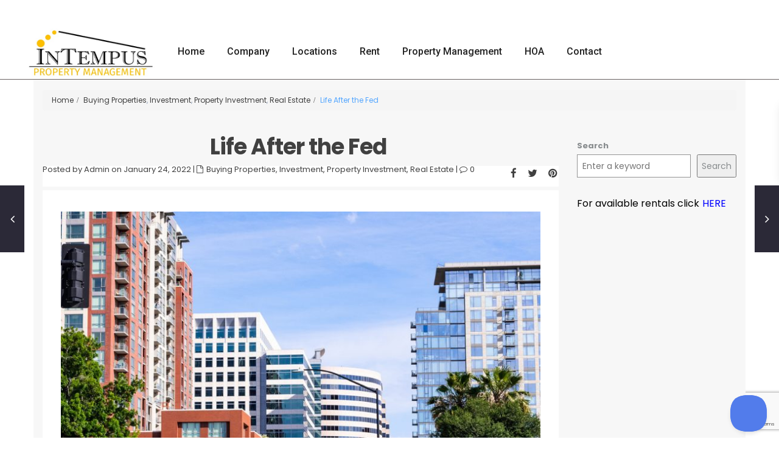

--- FILE ---
content_type: text/html; charset=UTF-8
request_url: https://intempuspropertymanagement.com/life-after-the-fed/
body_size: 45333
content:
<!DOCTYPE html>
<html lang="en-US">
<head>
<meta charset="UTF-8" />
<meta http-equiv="Content-Type" content="text/html; charset=utf-8"/>
<meta name="viewport" content="width=device-width, initial-scale=1,user-scalable=no">
<link rel="pingback" href="https://intempuspropertymanagement.com/xmlrpc.php" />
 
<link rel="shortcut icon" href="https://intempuspropertymanagement.com/wp-content/uploads/2017/01/PM-Favicon-1.jpg" type="image/x-icon" /><meta name='robots' content='index, follow, max-image-preview:large, max-snippet:-1, max-video-preview:-1' />
	<style>img:is([sizes="auto" i], [sizes^="auto," i]) { contain-intrinsic-size: 3000px 1500px }</style>
	
	<!-- This site is optimized with the Yoast SEO plugin v26.2 - https://yoast.com/wordpress/plugins/seo/ -->
	<title>Life After the Fed  - Top Rated Property Management Company I Intempus Realty, Inc.</title>
<link data-rocket-preload as="style" href="https://fonts.googleapis.com/css?family=Poppins%3A100italic%2C200italic%2C300italic%2C400italic%2C500italic%2C600italic%2C700italic%2C800italic%2C900italic%2C100%2C200%2C300%2C400%2C500%2C600%2C700%2C800%2C900%7CRoboto%3A100italic%2C200italic%2C300italic%2C400italic%2C500italic%2C600italic%2C700italic%2C800italic%2C900italic%2C100%2C200%2C300%2C400%2C500%2C600%2C700%2C800%2C900%7COpen%20Sans%3A400%2C600%2C300%2C700%2C800&#038;subset=latin%2Clatin-ext&#038;display=swap" rel="preload">
<link href="https://fonts.googleapis.com/css?family=Poppins%3A100italic%2C200italic%2C300italic%2C400italic%2C500italic%2C600italic%2C700italic%2C800italic%2C900italic%2C100%2C200%2C300%2C400%2C500%2C600%2C700%2C800%2C900%7CRoboto%3A100italic%2C200italic%2C300italic%2C400italic%2C500italic%2C600italic%2C700italic%2C800italic%2C900italic%2C100%2C200%2C300%2C400%2C500%2C600%2C700%2C800%2C900%7COpen%20Sans%3A400%2C600%2C300%2C700%2C800&#038;subset=latin%2Clatin-ext&#038;display=swap" media="print" onload="this.media=&#039;all&#039;" rel="stylesheet">
<noscript><link rel="stylesheet" href="https://fonts.googleapis.com/css?family=Poppins%3A100italic%2C200italic%2C300italic%2C400italic%2C500italic%2C600italic%2C700italic%2C800italic%2C900italic%2C100%2C200%2C300%2C400%2C500%2C600%2C700%2C800%2C900%7CRoboto%3A100italic%2C200italic%2C300italic%2C400italic%2C500italic%2C600italic%2C700italic%2C800italic%2C900italic%2C100%2C200%2C300%2C400%2C500%2C600%2C700%2C800%2C900%7COpen%20Sans%3A400%2C600%2C300%2C700%2C800&#038;subset=latin%2Clatin-ext&#038;display=swap"></noscript>
	<meta name="description" content="Changes loom on the financial horizon, with recent Fed decisions re-shaping the economic landscape for 2022. " />
	<link rel="canonical" href="https://intempuspropertymanagement.com/life-after-the-fed/" />
	<meta property="og:locale" content="en_US" />
	<meta property="og:type" content="article" />
	<meta property="og:title" content="Life After the Fed  - Top Rated Property Management Company I Intempus Realty, Inc." />
	<meta property="og:description" content="Changes loom on the financial horizon, with recent Fed decisions re-shaping the economic landscape for 2022. " />
	<meta property="og:url" content="https://intempuspropertymanagement.com/life-after-the-fed/" />
	<meta property="og:site_name" content="Top Rated Property Management Company I Intempus Realty, Inc." />
	<meta property="article:publisher" content="https://www.facebook.com/IntempusRealty/" />
	<meta property="article:author" content="https://www.facebook.com/search/more/?q=Mike+Khesin&amp;init=public" />
	<meta property="article:published_time" content="2022-01-24T23:24:46+00:00" />
	<meta property="article:modified_time" content="2022-01-24T23:40:23+00:00" />
	<meta property="og:image" content="https://intempuspropertymanagement.com/wp-content/uploads/2022/01/Life-After-the-Fed.jpg" />
	<meta property="og:image:width" content="800" />
	<meta property="og:image:height" content="500" />
	<meta property="og:image:type" content="image/jpeg" />
	<meta name="author" content="Admin" />
	<meta name="twitter:card" content="summary_large_image" />
	<meta name="twitter:creator" content="@http://www.yelp.com/biz/intempus-realty-campbell-2" />
	<meta name="twitter:site" content="@intempusrealty" />
	<meta name="twitter:label1" content="Written by" />
	<meta name="twitter:data1" content="Admin" />
	<meta name="twitter:label2" content="Est. reading time" />
	<meta name="twitter:data2" content="5 minutes" />
	<script type="application/ld+json" class="yoast-schema-graph">{"@context":"https://schema.org","@graph":[{"@type":"Article","@id":"https://intempuspropertymanagement.com/life-after-the-fed/#article","isPartOf":{"@id":"https://intempuspropertymanagement.com/life-after-the-fed/"},"author":{"name":"Admin","@id":"https://intempuspropertymanagement.com/#/schema/person/6ebc4a0512ef9467f05e581a641e4a9b"},"headline":"Life After the Fed ","datePublished":"2022-01-24T23:24:46+00:00","dateModified":"2022-01-24T23:40:23+00:00","mainEntityOfPage":{"@id":"https://intempuspropertymanagement.com/life-after-the-fed/"},"wordCount":1043,"publisher":{"@id":"https://intempuspropertymanagement.com/#organization"},"image":{"@id":"https://intempuspropertymanagement.com/life-after-the-fed/#primaryimage"},"thumbnailUrl":"https://intempuspropertymanagement.com/wp-content/uploads/2022/01/Life-After-the-Fed.jpg","keywords":["Property Investment","Property Management"],"articleSection":["Buying Properties","Investment","Property Investment","Real Estate"],"inLanguage":"en-US"},{"@type":"WebPage","@id":"https://intempuspropertymanagement.com/life-after-the-fed/","url":"https://intempuspropertymanagement.com/life-after-the-fed/","name":"Life After the Fed  - Top Rated Property Management Company I Intempus Realty, Inc.","isPartOf":{"@id":"https://intempuspropertymanagement.com/#website"},"primaryImageOfPage":{"@id":"https://intempuspropertymanagement.com/life-after-the-fed/#primaryimage"},"image":{"@id":"https://intempuspropertymanagement.com/life-after-the-fed/#primaryimage"},"thumbnailUrl":"https://intempuspropertymanagement.com/wp-content/uploads/2022/01/Life-After-the-Fed.jpg","datePublished":"2022-01-24T23:24:46+00:00","dateModified":"2022-01-24T23:40:23+00:00","description":"Changes loom on the financial horizon, with recent Fed decisions re-shaping the economic landscape for 2022. ","breadcrumb":{"@id":"https://intempuspropertymanagement.com/life-after-the-fed/#breadcrumb"},"inLanguage":"en-US","potentialAction":[{"@type":"ReadAction","target":["https://intempuspropertymanagement.com/life-after-the-fed/"]}]},{"@type":"ImageObject","inLanguage":"en-US","@id":"https://intempuspropertymanagement.com/life-after-the-fed/#primaryimage","url":"https://intempuspropertymanagement.com/wp-content/uploads/2022/01/Life-After-the-Fed.jpg","contentUrl":"https://intempuspropertymanagement.com/wp-content/uploads/2022/01/Life-After-the-Fed.jpg","width":800,"height":500},{"@type":"BreadcrumbList","@id":"https://intempuspropertymanagement.com/life-after-the-fed/#breadcrumb","itemListElement":[{"@type":"ListItem","position":1,"name":"Home","item":"https://intempuspropertymanagement.com/"},{"@type":"ListItem","position":2,"name":"Property Investment","item":"https://intempuspropertymanagement.com/property-investment/"},{"@type":"ListItem","position":3,"name":"Life After the Fed "}]},{"@type":"WebSite","@id":"https://intempuspropertymanagement.com/#website","url":"https://intempuspropertymanagement.com/","name":"Top Rated Property Management Company I Intempus Realty, Inc.","description":"Discover why Intempus is the top-rated property management company. Maximize rental income with transparent fees, expert tenant screening, and 24/7 support.","publisher":{"@id":"https://intempuspropertymanagement.com/#organization"},"potentialAction":[{"@type":"SearchAction","target":{"@type":"EntryPoint","urlTemplate":"https://intempuspropertymanagement.com/?s={search_term_string}"},"query-input":{"@type":"PropertyValueSpecification","valueRequired":true,"valueName":"search_term_string"}}],"inLanguage":"en-US"},{"@type":"Organization","@id":"https://intempuspropertymanagement.com/#organization","name":"Intempus Realty","url":"https://intempuspropertymanagement.com/","logo":{"@type":"ImageObject","inLanguage":"en-US","@id":"https://intempuspropertymanagement.com/#/schema/logo/image/","url":"https://intempuspropertymanagement.com/wp-content/uploads/2017/01/Logo_PROPERTY_MANAGEMENT_70px.png","contentUrl":"https://intempuspropertymanagement.com/wp-content/uploads/2017/01/Logo_PROPERTY_MANAGEMENT_70px.png","width":164,"height":70,"caption":"Intempus Realty"},"image":{"@id":"https://intempuspropertymanagement.com/#/schema/logo/image/"},"sameAs":["https://www.facebook.com/IntempusRealty/","https://x.com/intempusrealty","https://www.instagram.com/intempus_/","https://www.pinterest.com/intempusrealty/"]},{"@type":"Person","@id":"https://intempuspropertymanagement.com/#/schema/person/6ebc4a0512ef9467f05e581a641e4a9b","name":"Admin","image":{"@type":"ImageObject","inLanguage":"en-US","@id":"https://intempuspropertymanagement.com/#/schema/person/image/","url":"https://secure.gravatar.com/avatar/398bc802aad010fd1b8905f6a55d20228c69ae7700c2a29cc24e10be3898151f?s=96&d=mm&r=g","contentUrl":"https://secure.gravatar.com/avatar/398bc802aad010fd1b8905f6a55d20228c69ae7700c2a29cc24e10be3898151f?s=96&d=mm&r=g","caption":"Admin"},"description":"Michael’s sociability, independent spirit, and incredible customer service set him apart as a top agent in SF Bay Area real estate market. He works with a range of clients – investors, renters, and local residents. Whether a client is in the market for a single-family home, rent, or property management, Michael is there to help out. Between his time in the hospitality and real estate industries, he knows what good service is all about.","sameAs":["https://www.facebook.com/search/more/?q=Mike+Khesin&init=public","https://www.linkedin.com/vsearch/p?firstName=Mike&lastName=Khesin&orig=SEO_SN&trk=SEO_SN&domainCountryName=&csrfToken=ajax0038799813294413380","https://x.com/http://www.yelp.com/biz/intempus-realty-campbell-2"]}]}</script>
	<!-- / Yoast SEO plugin. -->


<link rel='dns-prefetch' href='//js.hs-scripts.com' />
<link rel='dns-prefetch' href='//cdn.jsdelivr.net' />
<link rel='dns-prefetch' href='//maps-api-ssl.google.com' />
<link rel='dns-prefetch' href='//maps.googleapis.com' />
<link rel='dns-prefetch' href='//fonts.googleapis.com' />
<link href='https://fonts.gstatic.com' crossorigin rel='preconnect' />
<link rel="alternate" type="application/rss+xml" title="Top Rated Property Management Company I Intempus Realty, Inc. &raquo; Feed" href="https://intempuspropertymanagement.com/feed/" />
<link rel="alternate" type="application/rss+xml" title="Top Rated Property Management Company I Intempus Realty, Inc. &raquo; Comments Feed" href="https://intempuspropertymanagement.com/comments/feed/" />
		<!-- This site uses the Google Analytics by MonsterInsights plugin v9.6.1 - Using Analytics tracking - https://www.monsterinsights.com/ -->
		<!-- Note: MonsterInsights is not currently configured on this site. The site owner needs to authenticate with Google Analytics in the MonsterInsights settings panel. -->
					<!-- No tracking code set -->
				<!-- / Google Analytics by MonsterInsights -->
		<link rel='stylesheet' id='sbr_styles-css' href='https://intempuspropertymanagement.com/wp-content/plugins/reviews-feed-pro/assets/css/sbr-styles.min.css?ver=2.2.0' type='text/css' media='all' />
<style id='wp-emoji-styles-inline-css' type='text/css'>

	img.wp-smiley, img.emoji {
		display: inline !important;
		border: none !important;
		box-shadow: none !important;
		height: 1em !important;
		width: 1em !important;
		margin: 0 0.07em !important;
		vertical-align: -0.1em !important;
		background: none !important;
		padding: 0 !important;
	}
</style>
<link rel='stylesheet' id='wp-block-library-css' href='https://intempuspropertymanagement.com/wp-includes/css/dist/block-library/style.min.css?ver=6.8.2' type='text/css' media='all' />
<style id='classic-theme-styles-inline-css' type='text/css'>
/*! This file is auto-generated */
.wp-block-button__link{color:#fff;background-color:#32373c;border-radius:9999px;box-shadow:none;text-decoration:none;padding:calc(.667em + 2px) calc(1.333em + 2px);font-size:1.125em}.wp-block-file__button{background:#32373c;color:#fff;text-decoration:none}
</style>
<style id='global-styles-inline-css' type='text/css'>
:root{--wp--preset--aspect-ratio--square: 1;--wp--preset--aspect-ratio--4-3: 4/3;--wp--preset--aspect-ratio--3-4: 3/4;--wp--preset--aspect-ratio--3-2: 3/2;--wp--preset--aspect-ratio--2-3: 2/3;--wp--preset--aspect-ratio--16-9: 16/9;--wp--preset--aspect-ratio--9-16: 9/16;--wp--preset--color--black: #000000;--wp--preset--color--cyan-bluish-gray: #abb8c3;--wp--preset--color--white: #ffffff;--wp--preset--color--pale-pink: #f78da7;--wp--preset--color--vivid-red: #cf2e2e;--wp--preset--color--luminous-vivid-orange: #ff6900;--wp--preset--color--luminous-vivid-amber: #fcb900;--wp--preset--color--light-green-cyan: #7bdcb5;--wp--preset--color--vivid-green-cyan: #00d084;--wp--preset--color--pale-cyan-blue: #8ed1fc;--wp--preset--color--vivid-cyan-blue: #0693e3;--wp--preset--color--vivid-purple: #9b51e0;--wp--preset--gradient--vivid-cyan-blue-to-vivid-purple: linear-gradient(135deg,rgba(6,147,227,1) 0%,rgb(155,81,224) 100%);--wp--preset--gradient--light-green-cyan-to-vivid-green-cyan: linear-gradient(135deg,rgb(122,220,180) 0%,rgb(0,208,130) 100%);--wp--preset--gradient--luminous-vivid-amber-to-luminous-vivid-orange: linear-gradient(135deg,rgba(252,185,0,1) 0%,rgba(255,105,0,1) 100%);--wp--preset--gradient--luminous-vivid-orange-to-vivid-red: linear-gradient(135deg,rgba(255,105,0,1) 0%,rgb(207,46,46) 100%);--wp--preset--gradient--very-light-gray-to-cyan-bluish-gray: linear-gradient(135deg,rgb(238,238,238) 0%,rgb(169,184,195) 100%);--wp--preset--gradient--cool-to-warm-spectrum: linear-gradient(135deg,rgb(74,234,220) 0%,rgb(151,120,209) 20%,rgb(207,42,186) 40%,rgb(238,44,130) 60%,rgb(251,105,98) 80%,rgb(254,248,76) 100%);--wp--preset--gradient--blush-light-purple: linear-gradient(135deg,rgb(255,206,236) 0%,rgb(152,150,240) 100%);--wp--preset--gradient--blush-bordeaux: linear-gradient(135deg,rgb(254,205,165) 0%,rgb(254,45,45) 50%,rgb(107,0,62) 100%);--wp--preset--gradient--luminous-dusk: linear-gradient(135deg,rgb(255,203,112) 0%,rgb(199,81,192) 50%,rgb(65,88,208) 100%);--wp--preset--gradient--pale-ocean: linear-gradient(135deg,rgb(255,245,203) 0%,rgb(182,227,212) 50%,rgb(51,167,181) 100%);--wp--preset--gradient--electric-grass: linear-gradient(135deg,rgb(202,248,128) 0%,rgb(113,206,126) 100%);--wp--preset--gradient--midnight: linear-gradient(135deg,rgb(2,3,129) 0%,rgb(40,116,252) 100%);--wp--preset--font-size--small: 13px;--wp--preset--font-size--medium: 20px;--wp--preset--font-size--large: 36px;--wp--preset--font-size--x-large: 42px;--wp--preset--spacing--20: 0.44rem;--wp--preset--spacing--30: 0.67rem;--wp--preset--spacing--40: 1rem;--wp--preset--spacing--50: 1.5rem;--wp--preset--spacing--60: 2.25rem;--wp--preset--spacing--70: 3.38rem;--wp--preset--spacing--80: 5.06rem;--wp--preset--shadow--natural: 6px 6px 9px rgba(0, 0, 0, 0.2);--wp--preset--shadow--deep: 12px 12px 50px rgba(0, 0, 0, 0.4);--wp--preset--shadow--sharp: 6px 6px 0px rgba(0, 0, 0, 0.2);--wp--preset--shadow--outlined: 6px 6px 0px -3px rgba(255, 255, 255, 1), 6px 6px rgba(0, 0, 0, 1);--wp--preset--shadow--crisp: 6px 6px 0px rgba(0, 0, 0, 1);}:where(.is-layout-flex){gap: 0.5em;}:where(.is-layout-grid){gap: 0.5em;}body .is-layout-flex{display: flex;}.is-layout-flex{flex-wrap: wrap;align-items: center;}.is-layout-flex > :is(*, div){margin: 0;}body .is-layout-grid{display: grid;}.is-layout-grid > :is(*, div){margin: 0;}:where(.wp-block-columns.is-layout-flex){gap: 2em;}:where(.wp-block-columns.is-layout-grid){gap: 2em;}:where(.wp-block-post-template.is-layout-flex){gap: 1.25em;}:where(.wp-block-post-template.is-layout-grid){gap: 1.25em;}.has-black-color{color: var(--wp--preset--color--black) !important;}.has-cyan-bluish-gray-color{color: var(--wp--preset--color--cyan-bluish-gray) !important;}.has-white-color{color: var(--wp--preset--color--white) !important;}.has-pale-pink-color{color: var(--wp--preset--color--pale-pink) !important;}.has-vivid-red-color{color: var(--wp--preset--color--vivid-red) !important;}.has-luminous-vivid-orange-color{color: var(--wp--preset--color--luminous-vivid-orange) !important;}.has-luminous-vivid-amber-color{color: var(--wp--preset--color--luminous-vivid-amber) !important;}.has-light-green-cyan-color{color: var(--wp--preset--color--light-green-cyan) !important;}.has-vivid-green-cyan-color{color: var(--wp--preset--color--vivid-green-cyan) !important;}.has-pale-cyan-blue-color{color: var(--wp--preset--color--pale-cyan-blue) !important;}.has-vivid-cyan-blue-color{color: var(--wp--preset--color--vivid-cyan-blue) !important;}.has-vivid-purple-color{color: var(--wp--preset--color--vivid-purple) !important;}.has-black-background-color{background-color: var(--wp--preset--color--black) !important;}.has-cyan-bluish-gray-background-color{background-color: var(--wp--preset--color--cyan-bluish-gray) !important;}.has-white-background-color{background-color: var(--wp--preset--color--white) !important;}.has-pale-pink-background-color{background-color: var(--wp--preset--color--pale-pink) !important;}.has-vivid-red-background-color{background-color: var(--wp--preset--color--vivid-red) !important;}.has-luminous-vivid-orange-background-color{background-color: var(--wp--preset--color--luminous-vivid-orange) !important;}.has-luminous-vivid-amber-background-color{background-color: var(--wp--preset--color--luminous-vivid-amber) !important;}.has-light-green-cyan-background-color{background-color: var(--wp--preset--color--light-green-cyan) !important;}.has-vivid-green-cyan-background-color{background-color: var(--wp--preset--color--vivid-green-cyan) !important;}.has-pale-cyan-blue-background-color{background-color: var(--wp--preset--color--pale-cyan-blue) !important;}.has-vivid-cyan-blue-background-color{background-color: var(--wp--preset--color--vivid-cyan-blue) !important;}.has-vivid-purple-background-color{background-color: var(--wp--preset--color--vivid-purple) !important;}.has-black-border-color{border-color: var(--wp--preset--color--black) !important;}.has-cyan-bluish-gray-border-color{border-color: var(--wp--preset--color--cyan-bluish-gray) !important;}.has-white-border-color{border-color: var(--wp--preset--color--white) !important;}.has-pale-pink-border-color{border-color: var(--wp--preset--color--pale-pink) !important;}.has-vivid-red-border-color{border-color: var(--wp--preset--color--vivid-red) !important;}.has-luminous-vivid-orange-border-color{border-color: var(--wp--preset--color--luminous-vivid-orange) !important;}.has-luminous-vivid-amber-border-color{border-color: var(--wp--preset--color--luminous-vivid-amber) !important;}.has-light-green-cyan-border-color{border-color: var(--wp--preset--color--light-green-cyan) !important;}.has-vivid-green-cyan-border-color{border-color: var(--wp--preset--color--vivid-green-cyan) !important;}.has-pale-cyan-blue-border-color{border-color: var(--wp--preset--color--pale-cyan-blue) !important;}.has-vivid-cyan-blue-border-color{border-color: var(--wp--preset--color--vivid-cyan-blue) !important;}.has-vivid-purple-border-color{border-color: var(--wp--preset--color--vivid-purple) !important;}.has-vivid-cyan-blue-to-vivid-purple-gradient-background{background: var(--wp--preset--gradient--vivid-cyan-blue-to-vivid-purple) !important;}.has-light-green-cyan-to-vivid-green-cyan-gradient-background{background: var(--wp--preset--gradient--light-green-cyan-to-vivid-green-cyan) !important;}.has-luminous-vivid-amber-to-luminous-vivid-orange-gradient-background{background: var(--wp--preset--gradient--luminous-vivid-amber-to-luminous-vivid-orange) !important;}.has-luminous-vivid-orange-to-vivid-red-gradient-background{background: var(--wp--preset--gradient--luminous-vivid-orange-to-vivid-red) !important;}.has-very-light-gray-to-cyan-bluish-gray-gradient-background{background: var(--wp--preset--gradient--very-light-gray-to-cyan-bluish-gray) !important;}.has-cool-to-warm-spectrum-gradient-background{background: var(--wp--preset--gradient--cool-to-warm-spectrum) !important;}.has-blush-light-purple-gradient-background{background: var(--wp--preset--gradient--blush-light-purple) !important;}.has-blush-bordeaux-gradient-background{background: var(--wp--preset--gradient--blush-bordeaux) !important;}.has-luminous-dusk-gradient-background{background: var(--wp--preset--gradient--luminous-dusk) !important;}.has-pale-ocean-gradient-background{background: var(--wp--preset--gradient--pale-ocean) !important;}.has-electric-grass-gradient-background{background: var(--wp--preset--gradient--electric-grass) !important;}.has-midnight-gradient-background{background: var(--wp--preset--gradient--midnight) !important;}.has-small-font-size{font-size: var(--wp--preset--font-size--small) !important;}.has-medium-font-size{font-size: var(--wp--preset--font-size--medium) !important;}.has-large-font-size{font-size: var(--wp--preset--font-size--large) !important;}.has-x-large-font-size{font-size: var(--wp--preset--font-size--x-large) !important;}
:where(.wp-block-post-template.is-layout-flex){gap: 1.25em;}:where(.wp-block-post-template.is-layout-grid){gap: 1.25em;}
:where(.wp-block-columns.is-layout-flex){gap: 2em;}:where(.wp-block-columns.is-layout-grid){gap: 2em;}
:root :where(.wp-block-pullquote){font-size: 1.5em;line-height: 1.6;}
</style>
<link rel='stylesheet' id='eeb-css-frontend-css' href='https://intempuspropertymanagement.com/wp-content/plugins/email-encoder-bundle/core/includes/assets/css/style.css?ver=240619-235421' type='text/css' media='all' />
<link rel='stylesheet' id='chld_thm_cfg_parent-css' href='https://intempuspropertymanagement.com/wp-content/themes/wpresidence/style.css?ver=6.8.2' type='text/css' media='all' />
<link rel='stylesheet' id='dev-custom-css' href='https://intempuspropertymanagement.com/wp-content/themes/wpresidence-child/css/dev-custom.css?ver=671619982' type='text/css' media='' />


<link rel='stylesheet' id='bootstrap-css-css' href='https://intempuspropertymanagement.com/wp-content/themes/wpresidence/css/bootstrap.css?ver=6.8.2' type='text/css' media='all' />
<link rel='stylesheet' id='bootstrap-css-theme-css' href='https://intempuspropertymanagement.com/wp-content/themes/wpresidence/css/bootstrap-theme.css?ver=6.8.2' type='text/css' media='all' />
<link rel='stylesheet' id='select2-css-css' href='https://cdn.jsdelivr.net/npm/select2@4.1.0-rc.0/dist/css/select2.min.css?ver=4.1.0-rc.0' type='text/css' media='all' />
<link rel='stylesheet' id='wpestate_style-css' href='https://intempuspropertymanagement.com/wp-content/themes/wpresidence-child/style.css?ver=1.0' type='text/css' media='all' />
<link rel='stylesheet' id='wpestate_media-css' href='https://intempuspropertymanagement.com/wp-content/themes/wpresidence/css/my_media.css?ver=1.0' type='text/css' media='all' />

<link rel='stylesheet' id='font-awesome.min-css' href='https://intempuspropertymanagement.com/wp-content/themes/wpresidence/css/fontawesome/css/font-awesome.min.css?ver=6.8.2' type='text/css' media='all' />
<link rel='stylesheet' id='fontello-css' href='https://intempuspropertymanagement.com/wp-content/themes/wpresidence/css/fontello.min.css?ver=6.8.2' type='text/css' media='all' />
<link rel='stylesheet' id='jquery.ui.theme-css' href='https://intempuspropertymanagement.com/wp-content/themes/wpresidence/css/jquery-ui.min.css?ver=6.8.2' type='text/css' media='all' />
<link rel='stylesheet' id='user_styles-css' href='https://intempuspropertymanagement.com/wp-content/plugins/live-chat-addon/css/wbca-style.css?ver=6.8.2' type='text/css' media='all' />
<link rel='stylesheet' id='client_common_styles-css' href='https://intempuspropertymanagement.com/wp-content/plugins/live-chat-addon/css/wbca-common.css?ver=6.8.2' type='text/css' media='all' />
<link rel='stylesheet' id='jquery-ui-base-css' href='https://intempuspropertymanagement.com/wp-content/plugins/store-locator-le/css/jquery/jquery-ui-base.min.css?ver=1700689942' type='text/css' media='all' />
<link rel='stylesheet' id='csl-slplus_user_header_css-css' href='https://intempuspropertymanagement.com/wp-content/plugins/store-locator-le/css/a_gallery_style.css?ver=2311.17.01' type='text/css' media='all' />
<style id='csl-slplus_user_header_css-inline-css' type='text/css'>
div#map img {
    background-color: transparent;
    box-shadow: none;
    border: 0;
    max-width: none;
    opacity: 1.0
}

div#map div {
    overflow: visible
}

div#map .gm-style-cc > div {
    word-wrap: normal
}

div#map img[src='https://maps.gstatic.com/mapfiles/iws3.png'] {
    display: none
}

.slp_search_form .search_box {
    display: flex;
    flex-wrap: wrap;
    justify-content: space-between;
    align-items: flex-start;
    align-content: stretch
}

.slp_search_form .search_box .search_item {
    flex: 1 1 auto;
    display: flex;
    align-items: flex-start;
    justify-content: stretch;
    margin-bottom: .25em
}

.slp_search_form .search_box .search_item label {
    text-align: right;
    min-width: 8em;
    margin-right: .25em
}

.slp_search_form .search_box .search_item div {
    flex: 1 1 auto;
    display: flex
}

.slp_search_form .search_box .search_item #radius_in_submit {
    text-align: right
}

.slp_search_form .search_box .search_item .slp_ui_button {
    margin: .25em 0
}

.store_locator_plus.tagline {
    font-size: .75em;
    text-align: right
}

.slp_results_container .results_wrapper {
    margin: .5em 0;
    padding: .5em;
    border: solid 1px lightgrey;
    border-radius: .5em
}

.slp_results_container .results_wrapper:hover {
    background-color: lightgrey;
    border: solid 1px grey
}

.slp_results_container .results_wrapper .location_name {
    font-size: 1.15em
}

.slp_results_container .results_wrapper .location_distance {
    float: right;
    vertical-align: text-top
}
</style>
<link rel='stylesheet' id='js_composer_custom_css-css' href='//intempuspropertymanagement.com/wp-content/uploads/js_composer/custom.css?ver=5.4.7' type='text/css' media='all' />
<link rel='stylesheet' id='bsf-Defaults-css' href='https://intempuspropertymanagement.com/wp-content/uploads/smile_fonts/Defaults/Defaults.css?ver=6.8.2' type='text/css' media='all' />
<!--n2css--><!--n2js--><script type="text/javascript" src="https://intempuspropertymanagement.com/wp-includes/js/jquery/jquery.min.js?ver=3.7.1" id="jquery-core-js"></script>
<script type="text/javascript" src="https://intempuspropertymanagement.com/wp-includes/js/jquery/jquery-migrate.min.js?ver=3.4.1" id="jquery-migrate-js"></script>
<script type="text/javascript" src="https://intempuspropertymanagement.com/wp-content/plugins/email-encoder-bundle/core/includes/assets/js/custom.js?ver=240619-235421" id="eeb-js-frontend-js"></script>
<script type="text/javascript" src="//intempuspropertymanagement.com/wp-content/plugins/revslider/sr6/assets/js/rbtools.min.js?ver=6.7.15" defer async id="tp-tools-js"></script>
<script type="text/javascript" src="//intempuspropertymanagement.com/wp-content/plugins/revslider/sr6/assets/js/rs6.min.js?ver=6.7.15" defer async id="revmin-js"></script>
<script type="text/javascript" src="https://cdn.jsdelivr.net/npm/select2@4.1.0-rc.0/dist/js/select2.min.js?ver=4.1.0-rc.0" id="select2-js-js"></script>
<script type="text/javascript" src="https://intempuspropertymanagement.com/wp-content/themes/wpresidence/init_select2.js?ver=4.1.0-rc.0" id="select2-init-js"></script>
<script type="text/javascript" src="https://intempuspropertymanagement.com/wp-content/themes/wpresidence/js/bootstrap.min.js?ver=1.0" id="bootstrap-js"></script>
<script type="text/javascript" src="https://intempuspropertymanagement.com/wp-content/themes/wpresidence/js/all_external.min.js?ver=1.0" id="all_external-js"></script>
<script type="text/javascript" src="https://maps-api-ssl.google.com/maps/api/js?v=3&amp;libraries=places&amp;key=AIzaSyCuHXPUec7EhYWnbsu6Mi-f0c_eDbK5aG8&amp;ver=1.0" id="googlemap-js"></script>
<script type="text/javascript" src="https://intempuspropertymanagement.com/wp-content/plugins/store-locator-le/js/slp_core.min.js?ver=1700689942" id="slp_core-js"></script>
<script type="text/javascript" id="slp_core-js-after">
/* <![CDATA[ */
const slplus = {"options":{"bubblelayout":"<div id=\"slp_info_bubble_[slp_location id]\" class=\"slp_info_bubble [slp_location featured]\">\n    <span id=\"slp_bubble_name\"><strong>[slp_location name  suffix  br]<\/strong><\/span>\n    <span id=\"slp_bubble_address\">[slp_location address       suffix  br]<\/span>\n    <span id=\"slp_bubble_address2\">[slp_location address2      suffix  br]<\/span>\n    <span id=\"slp_bubble_city\">[slp_location city          suffix  comma]<\/span>\n    <span id=\"slp_bubble_state\">[slp_location state suffix    space]<\/span>\n    <span id=\"slp_bubble_zip\">[slp_location zip suffix  br]<\/span>\n    <span id=\"slp_bubble_country\"><span id=\"slp_bubble_country\">[slp_location country       suffix  br]<\/span><\/span>\n    <span id=\"slp_bubble_directions\">[html br ifset directions]\n    [slp_option label_directions wrap directions]<\/span>\n    <span id=\"slp_bubble_website\">[html br ifset url][slp_location web_link][html br ifset url]<\/span>\n    <span id=\"slp_bubble_email\">[slp_location email         wrap    mailto ][slp_option label_email ifset email][html closing_anchor ifset email][html br ifset email]<\/span>\n    <span id=\"slp_bubble_phone\">[html br ifset phone]\n    <span class=\"location_detail_label\">[slp_option   label_phone   ifset   phone]<\/span>[slp_location phone         suffix    br]<\/span>\n    <span id=\"slp_bubble_fax\"><span class=\"location_detail_label\">[slp_option   label_fax     ifset   fax  ]<\/span>[slp_location fax           suffix    br]<span>\n    <span id=\"slp_bubble_description\"><span id=\"slp_bubble_description\">[html br ifset description]\n    [slp_location description raw]<\/span>[html br ifset description]<\/span>\n    <span id=\"slp_bubble_hours\">[html br ifset hours]\n    <span class=\"location_detail_label\">[slp_option   label_hours   ifset   hours]<\/span>\n    <span class=\"location_detail_hours\">[slp_location hours         suffix    br]<\/span><\/span>\n    <span id=\"slp_bubble_img\">[html br ifset img]\n    [slp_location image         wrap    img]<\/span>\n    <span id=\"slp_tags\">[slp_location tags]<\/span>\n<\/div>","distance_unit":"miles","dropdown_style":"base","ignore_radius":"0","immediately_show_locations":"1","initial_radius":"","label_directions":"Directions","label_email":"Email","label_fax":"Fax","label_phone":"Phone","label_website":"Website","loading_indicator":"","map_center":"Saratoga, California","map_center_lat":"37.2638324","map_center_lng":"-122.0230146","map_domain":"maps.google.com","map_end_icon":"https:\/\/www.intempuspropertymanagement.com\/wp-content\/plugins\/store-locator-le\/images\/icons\/bulb_azure.png","map_home_icon":"https:\/\/www.intempuspropertymanagement.com\/wp-content\/plugins\/store-locator-le\/images\/icons\/bulb_yellow.png","map_region":"us","map_type":"roadmap","no_autozoom":"0","resultslayout":"<div id=\"slp_results_[slp_location id]\" class=\"results_entry location_primary [slp_location featured]\">\n    <div class=\"results_row_left_column\"   id=\"slp_left_cell_[slp_location id]\"   >\n        [slp_addon section=primary position=first]\n        <span class=\"location_name\">[slp_location name] [slp_location uml_buttons] [slp_location gfi_buttons]<\/span>\n        <span class=\"location_distance\">[slp_location distance format=\"decimal1\"] [slp_option distance_unit]<\/span>\n        [slp_addon section=primary position=last]\n    <\/div>\n    <div class=\"results_row_center_column location_secondary\" id=\"slp_center_cell_[slp_location id]\" >\n        [slp_addon section=secondary position=first]\n        <span class=\"slp_result_address slp_result_street\">[slp_location address]<\/span>\n        <span class=\"slp_result_address slp_result_street2\">[slp_location address2]<\/span>\n        <span class=\"slp_result_address slp_result_citystatezip\">[slp_location city_state_zip]<\/span>\n        <span class=\"slp_result_address slp_result_country\">[slp_location country]<\/span>\n        <span class=\"slp_result_address slp_result_phone\">[slp_location phone]<\/span>\n        <span class=\"slp_result_address slp_result_fax\">[slp_location fax]<\/span>\n        [slp_addon section=secondary position=last]\n    <\/div>\n    <div class=\"results_row_right_column location_tertiary\"  id=\"slp_right_cell_[slp_location id]\"  >\n        [slp_addon section=tertiary position=first]\n        <span class=\"slp_result_contact slp_result_website\">[slp_location web_link raw]<\/span>\n        <span class=\"slp_result_contact slp_result_email\">[slp_location email_link]<\/span>\n        <span class=\"slp_result_contact slp_result_directions\"><a href=\"https:\/\/[slp_option map_domain]\/maps?saddr=[slp_location search_address]&amp;daddr=[slp_location location_address]\" target=\"_blank\" class=\"storelocatorlink\">[slp_option label_directions]<\/a><\/span>\n        <span class=\"slp_result_contact slp_result_hours\">[slp_location hours format text]<\/span>\n        [slp_location pro_tags raw]\n        [slp_location iconarray wrap=\"fullspan\"]\n        [slp_location eventiconarray wrap=\"fullspan\"]\n        [slp_location socialiconarray wrap=\"fullspan\"]\n        [slp_addon section=tertiary position=last]\n    <\/div>\n<\/div>","use_sensor":false,"zoom_level":"8","zoom_tweak":"0"},"environment":{"addons":[],"slp_version":"2311.17.01","network_active":"no","network_sites":"1","php_version":"8.0.30","wp_debug":false,"jquery_version":"3.7.1"},"plugin_url":"https:\/\/intempuspropertymanagement.com\/wp-content\/plugins\/store-locator-le","ajaxurl":"https:\/\/intempuspropertymanagement.com\/wp-admin\/admin-ajax.php","nonce":"720ceea642","apikey":"02bdef2b14a006f6f2b7fbbc68bd4b20","rest_url":"https:\/\/intempuspropertymanagement.com\/wp-json\/store-locator-plus\/v2\/","messages":{"no_api_key":"This site most likely needs a <a href=\"https:\/\/developers.google.com\/maps\/documentation\/javascript\/get-api-key\" target=\"store_locator_plus\">Google Maps JavaScript API<\/a> key. <br\/>Save it under Store Locator Plus\u00ae | General | Server | Map Services in the Google Browser Key setting.","script_not_loaded":"The Store Locator Plus\u00ae script did not loaded properly.","slp_system_message":"Store Locator Plus\u00ae System Message"},"shortcode_attributes":[]}
/* ]]> */
</script>
<script type="text/javascript" src="https://maps.googleapis.com/maps/api/js?libraries=geometry&amp;callback=slp.initMap&amp;language=en&amp;region=US&amp;key=AIzaSyCV9CsSGO5k0FvFASN_-K5YzmRSQkwswkA&amp;ver=2311.17.01" id="google_maps-js"></script>
<script type="text/javascript" src="https://intempuspropertymanagement.com/wp-content/plugins/store-locator-le/js/wpslp.min.js?ver=1700689942" id="csl_script-js"></script>
<link rel="https://api.w.org/" href="https://intempuspropertymanagement.com/wp-json/" /><link rel="alternate" title="JSON" type="application/json" href="https://intempuspropertymanagement.com/wp-json/wp/v2/posts/23565" /><link rel="EditURI" type="application/rsd+xml" title="RSD" href="https://intempuspropertymanagement.com/xmlrpc.php?rsd" />
<meta name="generator" content="WordPress 6.8.2" />
<link rel='shortlink' href='https://intempuspropertymanagement.com/?p=23565' />
<link rel="alternate" title="oEmbed (JSON)" type="application/json+oembed" href="https://intempuspropertymanagement.com/wp-json/oembed/1.0/embed?url=https%3A%2F%2Fintempuspropertymanagement.com%2Flife-after-the-fed%2F" />
<link rel="alternate" title="oEmbed (XML)" type="text/xml+oembed" href="https://intempuspropertymanagement.com/wp-json/oembed/1.0/embed?url=https%3A%2F%2Fintempuspropertymanagement.com%2Flife-after-the-fed%2F&#038;format=xml" />
<meta name="facebook-domain-verification" content="zppbok6r3tpxhkw37lp2kx8tgu49vc" />
<meta name="google-site-verification" content="jMdCglUR9PvhJZUCILhvdmM1Bt5mW6B2aXT_Rt5VKRY " />
<!-- Yandex.Metrika counter -->
<script type="text/javascript" >   (function(m,e,t,r,i,k,a){m[i]=m[i]||function(){(m[i].a=m[i].a||[]).push(arguments)};   m[i].l=1*new Date();   for (var j = 0; j < document.scripts.length; j++) {if (document.scripts[j].src === r) { return; }}   k=e.createElement(t),a=e.getElementsByTagName(t)[0],k.async=1,k.src=r,a.parentNode.insertBefore(k,a)})   (window, document, "script", "https://mc.yandex.ru/metrika/tag.js", "ym");   ym(95772204, "init", {        clickmap:true,        trackLinks:true,        accurateTrackBounce:true,        webvisor:true   });</script><noscript><div data-rocket-location-hash="ea45c63819744f0e5a402a138ae3103b"><img src="https://mc.yandex.ru/watch/95772204" style="position:absolute; left:-9999px;" alt="" /></div></noscript>
<!-- /Yandex.Metrika counter -->
<!-- Google Tag Manager -->
<!-- Global site tag (gtag.js) - Google Analytics -->
<script async src="https://www.googletagmanager.com/gtag/js?id=G-L5VEX9ZDZ0"></script>
<script>
  window.dataLayer = window.dataLayer || [];
  function gtag(){dataLayer.push(arguments);}
  gtag('js', new Date());
  gtag('config', 'G-L5VEX9ZDZ0');
</script>

<script>(function(w,d,s,l,i){w[l]=w[l]||[];w[l].push({'gtm.start':
new Date().getTime(),event:'gtm.js'});var f=d.getElementsByTagName(s)[0],
j=d.createElement(s),dl=l!='dataLayer'?'&l='+l:'';j.async=true;j.src=
'https://www.googletagmanager.com/gtm.js?id='+i+dl;f.parentNode.insertBefore(j,f);
})(window,document,'script','dataLayer','GTM-W3CF83W');</script>
<!-- End Google Tag Manager -->

<meta name="google-site-verification" content="jMdCglUR9PvhJZUCILhvdmM1Bt5mW6B2aXT_Rt5VKRY" />

<meta name="p:domain_verify" content="ab6f337ddbcb8f3ca493a2363c4d6613"/>
<script>
var delayInSeconds = 12; // delay in seconds here

jQuery(document).ready(function(){
    jQuery(".iaa_avatarContainer").css({bottom: -245}); 
    jQuery(".iaa_avatarContainer .iaa_bubbleCloseBtn").on('click',function(){
       // console.log('*');
        jQuery('.iaa_avatarContainer').attr('style','bottom: -245px !important');
    });  
});
jQuery(window).on('load',function(){
	jQuery(".iaa_avatarContainer").css({bottom: -245});	 
	setTimeout(function(){
        jQuery(".iaa_avatarContainer").css({bottom: 0});
    },delayInSeconds *1000);	

});
 </script>

<!-- Encrypt phone numbers -->

<?php echo do_shortcode ('[encode](408) 564-5132[/encode] '); ?>			<!-- DO NOT COPY THIS SNIPPET! Start of Page Analytics Tracking for HubSpot WordPress plugin v11.3.21-->
			<script class="hsq-set-content-id" data-content-id="blog-post">
				var _hsq = _hsq || [];
				_hsq.push(["setContentType", "blog-post"]);
			</script>
			<!-- DO NOT COPY THIS SNIPPET! End of Page Analytics Tracking for HubSpot WordPress plugin -->
			<!-- SLP Custom CSS -->
<style type="text/css">
div#map.slp_map {
width:100%;
height:480px;
}
div#slp_tagline {
width:100%;
}
</style>

<style type='text/css'>.term_bar_item:hover:after,.term_bar_item.active_term:after,#schedule_meeting,.agent_unit_button:hover,.acc_google_maps,.submit_action,.submit_action:hover,.header5_bottom_row_wrapper,.unit_type3_details{background-color: #ed9200;}.no_more_list{color:#fff!important;border: 1px solid #ed9200;}.agent_unit_button:hover{color:#fff!important;}.developer_taxonomy a:hover,.shortcode_contact_form.sh_form_align_center #btn-cont-submit_sh:hover,.lighbox-image-close-floor,.lighbox-image-close,#add_favorites.isfavorite,.tax_active,.results_header,.ll-skin-melon td .ui-state-active,.ll-skin-melon td .ui-state-hover,.adv_search_tab_item.active,button.slick-prev.slick-arrow,button.slick-next.slick-arrow,.wpresidence_button,.comment-form #submit,#adv-search-header-3,#tab_prpg>ul,.wpcf7-form input[type="submit"],.adv_results_wrapper #advanced_submit_2,.wpb_btn-info,#slider_enable_map:hover,#slider_enable_street:hover, #slider_enable_slider:hover,#colophon .social_sidebar_internal a:hover,#primary .social_sidebar_internal a:hover,.ui-widget-header,.slider_control_left,.slider_control_right,.single-content input[type="submit"],#slider_enable_slider.slideron,#slider_enable_street.slideron,#slider_enable_map.slideron,.comment-form #submit,#add_favorites.isfavorite:hover,#add_favorites:hover,.carousel-control-theme-prev,.carousel-control-theme-next,#primary .social_sidebar_internal a:hover, #adv-search-header-mobile,#adv-search-header-1,.featured_second_line, .wpb_btn-info,.agent_contanct_form input[type="submit"]{background-color: #ed9200!important;}.wpresidence_button{border:none;}.comment-form #submit, .blog_unit_image img, .blog2v img,.agentpict,.featured_property img , .agent_unit img {border-bottom: 3px solid #ed9200!important;}.developer_taxonomy a,.directory_slider #property_size, .directory_slider #property_lot_size, .directory_slider #property_rooms, .directory_slider #property_bedrooms, .directory_slider #property_bathrooms,.header_5_widget_icon,input[type="checkbox"]:checked:before,.testimonial-slider-container .slick-prev.slick-arrow:hover, .testimonial-slider-container .slick-next.slick-arrow:hover,.testimonial-slider-container .slick-dots li.slick-active button:before,.slider_container .slick-dots li button::before,.slider_container .slick-dots li.slick-active button:before,.single-content p a:hover,.agent_unit_social a:hover,.featured_prop_price .price_label,.featured_prop_price .price_label_before,.compare_item_head .property_price,#grid_view:hover, #list_view:hover,#primary a:hover,.front_plan_row:hover,.adv_extended_options_text,.slider-content h3 a:hover,.agent_unit_social_single a:hover ,.adv_extended_options_text:hover ,.breadcrumb a:hover , .property-panel h4:hover,.featured_article:hover .featured_article_right, .info_details .prop_pricex,.info_details .infocur,#contactinfobox,.featured_property:hover h2 a,.blog_unit:hover h3 a,.blog_unit_meta .read_more:hover,.blog_unit_meta a:hover,.agent_unit:hover h4 a,.listing_filter_select.open .filter_menu_trigger,.wpestate_accordion_tab .ui-state-active a,.wpestate_accordion_tab .ui-state-active a:link,.wpestate_accordion_tab .ui-state-active a:visited,.theme-slider-price, .agent_unit:hover h4 a,.meta-info a:hover,.widget_latest_price,#colophon a:hover, #colophon li a:hover,.price_area, .property_listing:hover h4 a, .listing_unit_price_wrapper,a:hover, a:focus, .top_bar .social_sidebar_internal a:hover,.pagination > .active > a, .pagination > .active > span, .pagination > .active > a:hover, .pagination > .active > span:hover, .pagination > .active > a:focus, .pagination > .active > span:focus,.featured_prop_price,.user_menu,.user_loged i, #access .current-menu-item >a, #access .current-menu-parent>a, #access .current-menu-ancestor>a,#access .menu li:hover>a:active, #access .menu li:hover>a:focus,.social-wrapper a:hover i,.agency_unit_wrapper .social-wrapper a i:hover,.property_ratings i,.listing-review .property_ratings i,.term_bar_item:hover,.agency_social i:hover,.inforoom_unit_type4 span, .infobath_unit_type4 span, .infosize_unit_type4 span,.propery_price4_grid{color: #ed9200;}.agent_unit_button,#amount_wd, #amount,#amount_mobile,#amount_sh,.mobile-trigger-user:hover i, .mobile-trigger:hover i,.mobilemenu-close-user:hover, .mobilemenu-close:hover{color: #ed9200!important;}.featured_article_title{border-top: 3px solid #ed9200!important;}.developer_taxonomy a,.agent_unit_button,.adv_search_tab_item.active,.scrollon {border: 1px solid #ed9200;}.shortcode_contact_form.sh_form_align_center #btn-cont-submit_sh:hover{ border-color: #ed9200;}body,.wide {background-color: #f7f7f7;} .content_wrapper{ background-color: #f7f7f7;} .fixed_header.header_transparent .header_wrapper,.header_transparent .header_wrapper.navbar-fixed-top.customnav,.header_wrapper ,.master_header,#access ul ul,.customnav{background-color: #ffffff}.featured_article_righ, .featured_article_secondline,.property_location .inforoom, .property_location .infobath , .agent_meta , .blog_unit_meta a, .property_location .infosize,.sale_line , .meta-info a, .breadcrumb > li + li:before, .blog_unit_meta, .meta-info,.agent_position,.breadcrumb a {color: #404040;}.customnav.header_type5 #access .menu-main-menu-container>ul>li>a,.header_type5 #access .menu-main-menu-container>ul>li>a,#header4_footer,#header4_footer .widget-title-header4,#header4_footer a,#access ul.menu >li>a{color: #222222;}.menu_user_picture{border-color:#222222;}.navicon:before, .navicon:after,.navicon{background: #222222; }.header_transparent .menu_user_tools, .header_transparent #access ul.menu >li>a{color: #ffffff;}.header_transparent .navicon:before, .header_transparent .navicon:after,.header_transparent .navicon{background: #ffffff;}.header_transparent .menu_user_picture{border-color: #ffffff;}.customnav.header_type5 #access .menu-main-menu-container>ul>li:hover>a,.header_type5 #access .menu-main-menu-container>ul>li:hover>a,#access .menu li:hover>a,.header_type3_menu_sidebar #access .menu li:hover>a, .header_type3_menu_sidebar #access .menu li:hover>a:active, .header_type3_menu_sidebar #access .menu li:hover>a:focus,.customnav #access ul.menu >li>a:hover,#access ul.menu >li>a:hover,.hover_type_3 #access .menu > li:hover>a,.hover_type_4 #access .menu > li:hover>a,.hover_type_6 #access .menu > li:hover>a {color: #e0c309;}.hover_type_5 #access .menu > li:hover>a {border-bottom: 3px solid #e0c309;}.hover_type_6 #access .menu > li:hover>a {border: 2px solid #e0c309;}.hover_type_2 #access .menu > li:hover>a:before {border-top: 3px solid #e0c309;}.header_transparent .customnav #access ul.menu >li>a:hover,.header_transparent #access ul.menu >li>a:hover,.header_transparent .hover_type_3 #access .menu > li:hover>a,.header_transparent .hover_type_4 #access .menu > li:hover>a,.header_transparent .hover_type_6 #access .menu > li:hover>a {color: #e0c309;}.header_transparent .hover_type_5 #access .menu > li:hover>a {border-bottom: 3px solid #e0c309;}.header_transparent .hover_type_6 #access .menu > li:hover>a {border: 2px solid #e0c309;}.header_transparent .hover_type_2 #access .menu > li:hover>a:before {border-top: 3px solid #e0c309;} .alalx223, .header_type3_menu_sidebar .menu > li:hover,.hover_type_3 #access .menu > li:hover>a,.hover_type_4 #access .menu > li:hover>a {background: #f0f0f0!important;}.customnav.header_type5 #access .menu-main-menu-container>ul>li>a,.customnav #access ul.menu >li>a{color: #000000;}.customnav .menu_user_picture{border-color:#000000;}.customnav .navicon:before, .customnav .navicon:after,.customnav .navicon{background: #000000;}#access ul ul{background-color: #f0f0f0;}#user_menu_open > li > a:hover,#user_menu_open > li > a:focus,.filter_menu li:hover,.sub-menu li:hover, #access .menu li:hover>a, #access .menu li:hover>a:active, #access .menu li:hover>a:focus{background-color: #ffffff;}.form-control.open .filter_menu_trigger, .menu_user_tools{color: #ffffff;}.menu_user_picture {border: 1px solid #ffffff;}#access .menu ul li:hover>a,#access .sub-menu li:hover>a,#access .sub-menu li:hover>a:active, #access .sub-menu li:hover>a:focus,#access .with-megamenu .sub-menu li:hover>a, #access .with-megamenu .sub-menu li:hover>a:active, #access .with-megamenu .sub-menu li:hover>a:focus{color: #e0c309;}#access ul ul {border-left: 1px solid #636161!important;border-right: 1px solid#636161!important;border-bottom: 1px solid #636161!important;border-top: 1px solid #636161!important;}#access ul ul a {border-bottom: 1px solid #636161;}#access ul.menu >li>a{font-size:16px;}#access ul ul a,#access ul ul li.wpestate_megamenu_col_1, #access ul ul li.wpestate_megamenu_col_2, #access ul ul li.wpestate_megamenu_col_3, #access ul ul li.wpestate_megamenu_col_4, #access ul ul li.wpestate_megamenu_col_5, #access ul ul li.wpestate_megamenu_col_6, #access ul ul li.wpestate_megamenu_col_1 a, #access ul ul li.wpestate_megamenu_col_2 a, #access ul ul li.wpestate_megamenu_col_3 a, #access ul ul li.wpestate_megamenu_col_4 a, #access ul ul li.wpestate_megamenu_col_5 a, #access ul ul li.wpestate_megamenu_col_6 a{font-size:14px;}#access a,#access ul ul a,#access ul ul li.wpestate_megamenu_col_1, #access ul ul li.wpestate_megamenu_col_2, #access ul ul li.wpestate_megamenu_col_3, #access ul ul li.wpestate_megamenu_col_4, #access ul ul li.wpestate_megamenu_col_5, #access ul ul li.wpestate_megamenu_col_6, #access ul ul li.wpestate_megamenu_col_1 a, #access ul ul li.wpestate_megamenu_col_2 a, #access ul ul li.wpestate_megamenu_col_3 a, #access ul ul li.wpestate_megamenu_col_4 a, #access ul ul li.wpestate_megamenu_col_5 a, #access ul ul li.wpestate_megamenu_col_6 a,#access ul ul li.wpestate_megamenu_col_1 a.menu-item-link, #access ul ul li.wpestate_megamenu_col_2 a.menu-item-link, #access ul ul li.wpestate_megamenu_col_3 a.menu-item-link, #access ul ul li.wpestate_megamenu_col_4 a.menu-item-link, #access ul ul li.wpestate_megamenu_col_5 a.menu-item-link, #access ul ul li.wpestate_megamenu_col_6 a.menu-item-link{color:#633f3f;} #access ul ul li.wpestate_megamenu_col_1 .megamenu-title:hover a,#access ul ul li.wpestate_megamenu_col_2 .megamenu-title:hover a,#access ul ul li.wpestate_megamenu_col_3 .megamenu-title:hover a,#access ul ul li.wpestate_megamenu_col_4 .megamenu-title:hover a,#access ul ul li.wpestate_megamenu_col_5 .megamenu-title:hover a,#access ul ul li.wpestate_megamenu_col_6 .megamenu-title:hover a, #access .current-menu-item >a,#access .current-menu-parent>a,#access .current-menu-ancestor>a,#access .menu li:hover>a:active,#access .menu li:hover>a:focus{color: #633f3f;}body,a,label,input[type=text], input[type=password], input[type=email], input[type=url], input[type=number], textarea, .slider-content, .listing-details, .form-control, #user_menu_open i,#grid_view, #list_view, .listing_details a, .notice_area, .social-agent-page a, .prop_detailsx, #reg_passmail_topbar,#reg_passmail, .testimonial-text,.wpestate_tabs .ui-widget-content, .wpestate_tour .ui-widget-content, .wpestate_accordion_tab .ui-widget-content, .wpestate_accordion_tab .ui-state-default, .wpestate_accordion_tab .ui-widget-content .ui-state-default, .wpestate_accordion_tab .ui-widget-header .ui-state-default,.filter_menu,.property_listing_details .infosize,.property_listing_details .infobath,.property_listing_details .inforoom,.directory_sidebar label,.agent_detail a,.agent_detail,.agent_position{ color: #404040;}.caret, .caret_sidebar, .advanced_search_shortcode .caret_filter{ border-top-color:#404040;}.pagination > li > a,.pagination > li > span,.single-content p a,.featured_article:hover h2 a,.user_dashboard_listed a,.blog_unit_meta .read_more, .slider-content .read_more, .blog2v .read_more, .breadcrumb .active,.unit_more_x a, .unit_more_x,#login_trigger_modal{color: #53a6ff;}h1, h2, h3, h4, h5, h6, h1 a, h2 a, h3 a, h4 a, h5 a, h6 a ,.featured_property h2 a, .featured_property h2,.blog_unit h3, .blog_unit h3 a,.submit_container_header,.info_details #infobox_title {color: #00000;}#colophon {background-color: #222222;}#colophon, #colophon a, #colophon li a ,#colophon .widget-title-footer{color: #bdb0b0;}.sub_footer, .subfooter_menu a, .subfooter_menu li a {color: #bdb0b0!important;}.top_bar_wrapper{background-color:#0040ff;}.top_bar,.top_bar a{color:#ffffff;}.featured_article_title, .testimonial-text, .adv1-holder,.advanced_search_shortcode, .featured_secondline , .property_listing ,.agent_unit, .blog_unit { background-color:#ffffff;}.featured_article,.mortgage_calculator_div, .loginwd_sidebar, .advanced_search_sidebar, .advanced_search_shortcode, #access ul ul, .testimonial-text, .submit_container, .zillow_widget, .featured_property, .property_listing ,.agent_unit,.blog_unit,property_listing{border-color:#696363;}.company_headline, .loginwd_sidebar .widget-title-sidebar,.advanced_search_sidebar .widget-title-footer,.advanced_search_sidebar .widget-title-sidebar ,.zillow_widget .widget-title-footer,.zillow_widget .widget-title-sidebar, .adv1-holder,.notice_area,.top_bar_wrapper, .master_header, .listing_filters_head, .listing_filters{border-bottom: 1px solid #696363;}.notice_area,.listing_filters_head, .listing_filters{border-top: 1px solid #696363;}.adv1-holder{border-left: 1px solid #696363;}.acc_google_maps:hover, #schedule_meeting:hover,.wpresidence_button:hover,.twitter_wrapper, .slider_control_right:hover, .slider_control_left:hover, .comment-form #submit:hover, .carousel-control-theme-prev:hover, .carousel-control-theme-next:hover , .wpb_btn-info:hover, #advanced_submit_2:hover, #agent_submit:hover,.single-content input[type="submit"]:hover,.agent_contanct_form input[type="submit"]:hover{background-color: #f5cb98!important;} .no_more_list:hover{background-color: #fff!important;border: 1px solid #f5cb98;color:#f5cb98!important;}.icon_selected,.featured_prop_label{color: #f5cb98!important;}#tab_prpg li{border-right: 1px solid #f5cb98;}.right-top-widet .social_sidebar_internal a {font-size: 20px !important;padding: 0px 29px 0px 9px!important;}.top_bar i {width: 26px !important;}.master_header {background-image: url(https://www.intempuspropertymanagement.com/wp-content/uploads/2017/06/Page-Background-1.png) ;}.agent_detail>.fa-phone {margin-left: -9px;}.widget_contact_phone>.fa-phone {margin-left: -9px;}.widget_contact_phone>a{margin-left: 9px;}.widget_contact_phone {color: #bdb0b0 !important;}.widget_contact_email{color: #bdb0b0 !important;}.widget_contact_addr {color: #bdb0b0 !important;}.textwidget {font-size: 20px!important;}i.fa-phone {padding-top: 3px;margin-left: 5px;} .logo img { max-width: 210px; max-height: 90px; }.customnav .logo img {max-height: 70px!important;}.social-rss:before {content: "\f1e9";color: red!important;} .fa-rss:before {content: "\f1e9"!important;/*color: red!important;*/}.fa-phone:before { margin-left: 8px!important; font-size: 20px !important;}.vc_grid-item:hover .vc_custom_heading a{color:#fff!important;}.has_top_bar .has_header_type1.header_transparent .header_media{padding-top: 0px!important;}.top_bar_wrapper {background-color: rgba(6, 50, 114, 0)!important;/*background-color: black!important; */border-bottom: 0px solid #696363;}.listing_wrapper.col-md-12 .listing-unit-img-wrapper,.listing_wrapper.col-md-12> .property_listing .carousel-inner {max-width: 365px;}#access ul.menu >li>a{font-weight:500;}.property_unit_custom_element.title a{font-weight:700;}#access ul li.with-megamenu>ul.sub-menu, #access ul li.with-megamenu:hover>ul.sub-menu{max-width:1210px;}.custom_desc_2{line-height:26px;}.property_unit_custom_agent_face{border-radius:0px;border:none;width:30px;height:30px;}.custom_separator{border-top:1px solid #e0e0e0;width:100%;margin-top:15px;}.header_type1.header_left #access{margin-right:40px;}.home.page .top_bar_wrapper{background:transparent;border:none;}.home.page.has_top_bar .has_header_type1.header_transparent .header_media {padding-top: 0px;}.home.page.admin-bar.has_top_bar .has_header_type1.header_transparent .header_media {padding-top: 32px;}#access ul ul a,#access ul ul{border:none!important;}#add_favorites{padding: 5px 10px 3px 10px!important;background-color: #303030!important;}.losagneles_rent_front_row{opacity:0.7;}.vc_grid-filter.vc_grid-filter-color-white>.vc_grid-filter-item.vc_active{background:transparent;color:#fff;}.vc_grid-filter.vc_grid-filter-color-white>.vc_grid-filter-item.vc_active>span{color:#fff;}.vc_grid-filter.vc_grid-filter-color-white>.vc_grid-filter-item.vc_active>span:hover{color:#ffcc00;}.vc_grid-filter.vc_grid-filter-color-white>.vc_grid-filter-item:hover{background:transparent;color:#ffcc00;}.widget-title-footer{color:#fff!important;font-weight: 700;font-size:15px;}@media only screen and (max-width: 2000px){.home.page .top_bar_wrapper {/* background-color:#303030!important; */}.wpestate_estate_property_design_agent .agent_contanct_form{padding-right: 0px;padding-bottom: 0px;margin-bottom: 0px;}#carousel-example-generic {max-width: 840px;}.filter_menu li:hover,.form-control.open .filter_menu_trigger, .menu_user_tools {color: #aaaaaa;}.adv-search-3 .filter_menu_trigger {margin-top: 3px;}/***************************************/.rev_slider .slotholder:after {width: 100%;height: 100%;content: "";position: absolute;left: 0;top: 0;pointer-events: none; /* black overlay with 50% transparency */background: rgba(0, 0, 0, 0.1);}.testimonial-container.type_class_2 .testimonial-text {font-size: 16px;}.slider_container .slick-dots li {margin: 0 0 0 0;}/^^^^^^^^^^^^^^/#header4_footer .social_sidebar_internal a, .top_bar .social_sidebar_internal a {font-size: 20px !important;}.customnav .logo img {max-height: 70px!important;}.top_bar .social_sidebar_internal a{padding: 9px 34px 0px 9px;} .contact_sidebar_wrap p {color: #bdb0b0 !important;}@media screen and (max-width: 2000px) {.gform_wrapper ul.gfield_checkbox li input[type=checkbox] { -webkit-appearance: checkbox!important; } .gform_wrapper ul.gfield_radio li input[type=radio] { -webkit-appearance: radio!important; } .gfield_checkbox label {font-size: 14px!important;margin-left: 15px !important;/* padding: 15px !important; */}.gform_wrapper .top_label .gfield_label { font-size: 16px!important;}}.vc_custom_heading a:hover{color: black!important;}.vc_grid-filter.vc_grid-filter-color-white>.vc_grid-filter-item,.vc_grid-filter.vc_grid-filter-color-white>.vc_grid-filter-item.vc_active>span {color: #000;font-size: 15px;}.vc_custom_1485925058432 {margin-top: 20px!important;height: 300px;}.vc_custom_1419240516480 {background-color: #563131 !important;}body .gform_wrapper .gform_body .gform_fields .gsection .gsection_title {font-size: 150%;background-color: LightGray}.gform_wrapper .gform_body .gform_fields .gsection {font-size: 135%}body .gform_wrapper .gform_footer input[type=submit] {border: 1px solid black;padding: 15px 25px;text-align: center;font-size: 150%} body .gform_wrapper .gform_body .gform_fields .gfield .gfield_description {font-size: 130%}body .gform_wrapper .gform_body .gform_fields .gfield .gfield_radio{font-size: 135%}select.wpcf7-form-control.wpcf7-select{-webkit-appearance: menulist-button;padding: 9px;border-color: #d3d3d3;border-width: 2px;}@media only screen and (max-width: 992px){.fa-facebook-f:before, .fa-facebook:before {content: "\f09a";color: red;}.fa-twitter:before {color: red;}.fa-google-plus:before {color: red;}.fa-linkedin:before {color: red;}.fa-pinterest:before {color: red;}.fa-instagram:before {color: red;}}.mobilex-menu .sub-menu li:hover {background-color: grey!important;}/*******Mobil colors************************/@media only screen and (max-width: 992px){.fa-facebook-f:before, .fa-facebook:before {color: white!important;}}@media only screen and (max-width: 992px){.fa-twitter:before {color: white;}}@media only screen and (max-width: 992px){.fa-twitter:before {color: white;}}@media only screen and (max-width: 992px){.fa-linkedin:before {color: white;}}@media only screen and (max-width: 992px){.fa-pinterest:before {color: white;}}@media only screen and (max-width: 992px){.fa-instagram:before {color: white;}}@media only screen and (max-width: 992px){.fa-google-plus:before {color: white;}}.top_bar_wrapper.topbar_show_mobile_ {/*background-color: black!important;*/}/* Gravity Forms 10 Custom *//* text fields */body #gform_wrapper_10 .gform_body .gform_fields .gfield input[type=text] {font-size: 18px;height: 25px;border: 1px solid #cccccc}/* all labels */body #gform_wrapper_10 .gform_body .gform_fields .gfield .gfield_label {color: white;font-size: 18px;font-weight: normal;line-height: 22px;}/* asterisk */body #gform_wrapper_10 .gform_body .gform_fields .gfield .gfield_label .gfield_required { color: orange; }body #gform_wrapper_10 .gform_body .gform_fields .gfield select { font-size: 20px; }/* Hide the error message */body #gform_wrapper_10 .validation_error, .validation_message {display: none !important;}/* SUBMIT button */body #gform_wrapper_10 .gform_footer input[type=submit] {color: #FFFFFF;background: orange;font-size: 18px;float: center;width: auto!important;}body #gform_wrapper_10 .gform_footer input:hover[type=submit] {background: #494949;}/* Gravity Forms 22 Custom *//* all labels */body #gform_wrapper_22 .gform_body .gform_fields .gfield .gfield_label {color: white;font-size: 18px;font-weight: normal;line-height: 22px;}/* asterisk */body #gform_wrapper_22 .gform_body .gform_fields .gfield .gfield_label .gfield_required { color: orange; }body #gform_wrapper_22 .gform_body .gform_fields .gfield select { font-size: 20px; }/* Hide the error message */body #gform_wrapper_22 .validation_error, .validation_message {display: none !important;}/* SUBMIT button */body #gform_wrapper_22 .gform_footer input[type=submit] {color: #FFFFFF;background: orange;font-size: 18px;float: center;width: auto!important;}body #gform_wrapper_22 .gform_footer input:hover[type=submit] {background: #494949;}/* Gravity Forms 25 Custom *//* all labels */body #gform_wrapper_25 .gform_body .gform_fields .gfield .gfield_label {color: white;font-size: 18px;font-weight: normal;line-height: 22px;}/* asterisk */body #gform_wrapper_25 .gform_body .gform_fields .gfield .gfield_label .gfield_required { color: orange; }body #gform_wrapper_25 .gform_body .gform_fields .gfield select { font-size: 20px; }/* Hide the error message */body #gform_wrapper_25 .validation_error, .validation_message {display: none !important;}/* SUBMIT button */body #gform_wrapper_25 .gform_footer input[type=submit] {color: #FFFFFF;background: orange;font-size: 18px;float: center;width: auto!important;}body #gform_wrapper_25 .gform_footer input:hover[type=submit] {background: #494949;}/* Gravity Forms 27 Custom *//* text fields */body #gform_wrapper_27 .gform_body .gform_fields .gfield input[type=text] {font-size: 18px;height: 25px;border: 1px solid #cccccc}/* all labels */body #gform_wrapper_27 .gform_body .gform_fields .gfield .gfield_label {color: white;font-size: 18px;font-weight: normal;line-height: 22px;}/* asterisk */body #gform_wrapper_27 .gform_body .gform_fields .gfield .gfield_label .gfield_required { color: orange; }body #gform_wrapper_27 .gform_body .gform_fields .gfield select { font-size: 20px; }/* Hide the error message */body #gform_wrapper_27 .validation_error, .validation_message {display: none !important;}/* SUBMIT button */body #gform_wrapper_27 .gform_footer input[type=submit] {color: #FFFFFF;background: orange;font-size: 18px;float: center;width: auto!important;}body #gform_wrapper_27 .gform_footer input:hover[type=submit] {background: #494949;}p { font-size:16px; } body #gform_wrapper_31{ background : **form colour here** ;}body .gform_wrapper_31 .gform_footer input.button,body .gform_wrapper_31 .gform_footer input[type=submit] {color:white;background-color: blue;}/* Gravity Forms 34 Custom *//* all labels */body #gform_wrapper_34 .gform_body .gform_fields .gfield .gfield_label {color: white;font-size: 18px;font-weight: normal;line-height: 21px;}/* asterisk */body #gform_wrapper_34 .gform_body .gform_fields .gfield .gfield_label .gfield_required { color: orange; }body #gform_wrapper_34 .gform_body .gform_fields .gfield select { font-size: 20px; }/* Hide the error message */body #gform_wrapper_34 .validation_error, .validation_message {display: none !important;}/* SUBMIT button */body #gform_wrapper_34 .gform_footer input[type=submit] {color: #FFFFFF;background: orange;font-size: 18px;float: center;width: auto!important;}body #gform_wrapper_34 .gform_footer input:hover[type=submit] {background: #494949;}body .gform_wrapper .gform_page_footer input.gform_next_button, body .gform_wrapper .gform_page_footer input.gform_previous_button, body .gform_wrapper .gform_page_footer input.gform_button {color: #fff;background: #3db8a2;border: 1px solid #000;}#iaa_avatarPreviewContainer .iaa_avatar_img { display: none !important;}#iaa_avatarPreviewContainer #iaa_talkBubble {bottom: 21px !important;}.swp_social_panel.swp_default_full_color .swp_pinterest, body .swp_social_panel.swp_other_full_color:hover .swp_pinterest, html body .swp_social_panel.swp_individual_full_color .swp_pinterest:hover,.swp_social_panel.swp_default_full_color .swp_linkedin, body .swp_social_panel.swp_other_full_color:hover .swp_linkedin, html body .swp_social_panel.swp_individual_full_color .swp_linkedin:hover,.swp_social_panel.swp_default_full_color .swp_twitter, body .swp_social_panel.swp_other_full_color:hover .swp_twitter, html body .swp_social_panel.swp_individual_full_color .swp_twitter:hover,.swp_social_panel.swp_default_full_color .swp_facebook, body .swp_social_panel.swp_other_full_color:hover .swp_facebook, html body .swp_social_panel.swp_individual_full_color .swp_facebook:hover,.swp_social_panel.swp_default_full_color .swp_google_plus, body .swp_social_panel.swp_other_full_color:hover .swp_google_plus, html body .swp_social_panel.swp_individual_full_color .swp_google_plus:hover,.swp_social_panel.swp_default_full_color .swp_stumbleupon, body .swp_social_panel.swp_other_full_color:hover .swp_stumbleupon, html body .swp_social_panel.swp_individual_full_color .swp_stumbleupon:hover{border: none !important;background-color: #8e8f90!important;}.h1,h1 a{font-family:"Poppins";}h1,h1 a,.entry-title{font-weight:700;}h2,h2 a{font-family:"Poppins";}h3,h3 a{font-family:"Poppins";}h4,h4 a{font-family:"Poppins";}h5,h5 a{font-family:"Poppins";}h6,h6 a{font-family:"Poppins";}body,p{font-family:"Poppins";}#access a,#access ul ul a,#user_menu_u{font-family:"Roboto";}.boxed_widget .widget-title-sidebar,.agent_contanct_form_sidebar #show_contact{background-color:#f7f7f7;border:none;}#primary .agent_contanct_form,#primary .widget-container.boxed_widget {background-color: #fff;}.boxed_widget .widget-title-sidebar,.agent_contanct_form_sidebar #show_contact{color: #303030;}.widget-title-sidebar{color: #303030;}#primary,#primary a,#primary label,.advanced_search_sidebar .form-control::-webkit-input-placeholder {color: #888C8E;}#primary .boxed_widget,#primary .boxed_widget a,#primary .boxed_widget label,.boxed_widget .advanced_search_sidebar .form-control::-webkit-input-placeholder {color: #;}#gmap-control span.spanselected,#gmap-control span,#gmap-control,#gmapzoomplus_sh, #gmapzoomplus,#gmapzoomminus_sh, #gmapzoomminus,#openmap,#slider_enable_street_sh,#street-view{background-color:#f7f7f7;}#gmap-control span.spanselected, #gmap-control span:hover,#gmap-control span,#gmap-control,#gmapzoomplus_sh, #gmapzoomplus,#gmapzoomminus_sh, #gmapzoomminus,#openmap,#slider_enable_street_sh,#street-view{color:#303030;}.notice_area,.wpestate_property_description,.property-panel .panel-body,.wpestate_agent_details_wrapper,.agent_contanct_form,.page_template_loader .vc_row,#tab_prpg .tab-pane,.single-agent,.single-blog,.single_width_blog #comments,.contact-wrapper,.contact-content,.invoice_unit:nth-of-type(odd){background-color:#ffffff }.wpestate_property_description p{margin-bottom:0px;}.page_template_loader .vc_row{margin-bottom:13px;}.page_template_loader .vc_row{margin-left: 0px;margin-right: 0px;}.agent_contanct_form {margin-top:26px;}.contact-content .agent_contanct_form,.agent_content.col-md-12,.single-agent .wpestate_agent_details_wrapper{padding:0px;}.single-agent {padding: 0px 15px 0px 0px;margin-bottom: 0px;margin-left: 13px;margin-right: 13px;width: auto;}.contact_page_company_picture,.agentpic-wrapper{padding-left:0px;}.profile-onprofile,.contact-wrapper{margin:0px;}.contact_page_company_details{padding-right:0px;}.notice_area,.wpestate_property_description,.property-panel .panel-body,.property-panel .panel-heading,.wpestate_agent_details_wrapper,.agent_contanct_form,.page_template_loader .vc_row,#tab_prpg .tab-pane,.single-agent,.single-blog,.single_width_blog #comments,.contact-wrapper,.contact-content{padding-top:30px;}.notice_area,.wpestate_property_description,.property-panel .panel-body,.property-panel .panel-heading,.wpestate_agent_details_wrapper,.agent_contanct_form,.page_template_loader .vc_row,#tab_prpg .tab-pane,.single-agent,.single-blog,.single_width_blog #comments,.contact-wrapper,.contact-content{padding-left:30px;}.notice_area,.wpestate_property_description,.property-panel .panel-body,.property-panel .panel-heading,.wpestate_agent_details_wrapper,.agent_contanct_form,.page_template_loader .vc_row,#tab_prpg .tab-pane,.single-agent,.single-blog,.single_width_blog #comments,.contact-wrapper,.contact-content{padding-bottom:30px;}.notice_area,.wpestate_property_description,.property-panel .panel-body,.property-panel .panel-heading,.wpestate_agent_details_wrapper,.agent_contanct_form,.page_template_loader .vc_row,#tab_prpg .tab-pane,.single-agent,.single-blog,.single_width_blog #comments,.contact-wrapper,.contact-content{padding-right:30px;}.property-panel h4:after{margin-right:0px;}.property_categs{margin-top:0px;}#add_favorites,.prop_social{right:30px;}.property_listing,.property_listing:hover,.featured_property,.featured_article,.agent_unit{background-color:#ffffff}.property_listing{min-height:410px;}#google_map_prop_list_sidebar .property_listing,.col-md-6.has_prop_slider.listing_wrapper .property_listing{min-height:440px;}.wpb_btn-info,#primary .widget-container.twitter_wrapper,.wpcf7-form-control,#access ul ul,.form-control.open,.btn,.customnav,#user_menu_open,.filter_menu,.pagination > li > a, .pagination > li > span,.property_listing,.agent_unit,.blog_unit,.related_blog_unit .blog_unit_image img,#tab_prpg .tab-pane,.agent_unit_social_single,.agent_contanct_form_sidebar .agent_contanct_form,#footer-contact-form input[type=text], #footer-contact-form input[type=password],#footer-contact-form input[type=email], #footer-contact-form input[type=url], #footer-contact-form input[type=number],#footer-contact-form textarea,#comments input[type=text], #comments input[type=password],#comments input[type=email], #comments input[type=url], #comments input[type=number],#comments textarea,.agent_contanct_form input[type=text], .agent_contanct_form input[type=password],.agent_contanct_form input[type=email], .agent_contanct_form input[type=url], .agent_contanct_form input[type=number],.agent_contanct_form textarea,.zillow_widget,.advanced_search_shortcode,.advanced_search_sidebar,.mortgage_calculator_div,.footer-contact-form,.contactformwrapper,.info_details,.info_idx,.pack_description,.submit_container,.loginwd_sidebar,blockquote,.featured_article,.featured_property,.customlist2 ul,.featured_agent,.testimonial-text,.wpb_alert-info.vc_alert_3d.wpestate_message,.wpb_alert-success.vc_alert_3d.wpestate_message,.wpb_alert-error.vc_alert_3d.wpestate_message,.wpb_alert-danger.vc_alert_3d.wpestate_message,.wpb_call_to_action.wpestate_cta_button,.vc_call_to_action.wpestate_cta_button2,.saved_search_wrapper,.search_unit_wrapper,.mortgage_calculator_li{-webkit-box-shadow:none;box-shadow:none;}.wpresidence_button{border:none!important;padding:14px 26px;}.agent_contanct_form input[type="submit"], .single-content input[type="submit"]{border:none!important;}#facebooklogin, #facebookloginsidebar_mobile, #facebookloginsidebar_topbar, #facebookloginsidebar,#googlelogin, #googleloginsidebar_mobile, #googleloginsidebar_topbar, #googleloginsidebar,#yahoologin, #yahoologinsidebar_mobile, #yahoologinsidebar_topbar, #yahoologinsidebar{border-bottom:0px;}#primary .widget-container.twitter_wrapper,.agentpict,.agent_unit img,.property_listing img{border:none;}.places_wrapper_type_2,.places_wrapper_type_2 .places_cover,.mortgage_calculator_li,input[type=text], input[type=password], input[type=email], input[type=url], input[type=number], textarea,.wpcf7-form-control,#mobile_display,.form-control, .adv-search-1 input[type=text], .property_listing,.listing-cover-plus,.share_unit,.items_compare img,.ribbon-wrapper-default, .featured_div,.agent_unit,.blog_unit,.related_blog_unit,.related_blog_unit_image,.related_blog_unit_image img,.related_blog_unit_image .listing-cover,.listing-cover-plus-related,.gallery img,.post-carusel,.property-panel .panel-heading,.isnotfavorite,#add_favorites.isfavorite:hover,#add_favorites:hover,#add_favorites.isfavorite,#slider_enable_map,#slider_enable_street,#slider_enable_slider,.mydetails,.agent_contanct_form_sidebar .agent_contanct_form,.comment .blog_author_image,#agent_submit,.comment-reply-link,.comment-form #submit,#colophon .social_sidebar_internal a,#primary .social_sidebar_internal a,.zillow_widget,.twitter_wrapper,#calendar_wrap,.widget_latest_internal img,.widget_latest_internal .listing-cover,.widget_latest_internal .listing-cover-plus,.featured_sidebar,.featured_widget_image img,.advanced_search_shortcode,.advanced_search_sidebar,.mortgage_calculator_div,.flickr_widget_internal img,.Widget_Flickr .listing-cover,#gmap-loading,#gmap-noresult,#street-view,.contact-comapany-logo,#gmap-control,#google_map_prop_list_sidebar #advanced_submit_2,#results,.adv-search-1 input[type=text],.adv-search-3,.adv-search-3 #results,#advanced_submit_22,.adv_results_wrapper #advanced_submit_2,.compare_item_head img,.backtop, .contact-box,.footer-contact-form,.contactformwrapper,.info_details,.info_idx,.user_dashboard_links,#stripe_cancel,.pack_description,.pack-unit,.perpack,#direct_pay,#send_direct_bill,#profile-image,.dasboard-prop-listing,.info-container i,.submit_container,#form_submit_1,.loginwd_sidebar,.login_form,.alert-message,.login-alert,.agent_contanct_form input[type="submit"],.single-content input[type="submit"],table,blockquote,.featured_article,.blog_author_image,.featured_property,.agent_face,.agent_face img,.agent_face_details img,.google_map_sh,.customlist2 ul,.featured_agent,.iconcol img,.testimonial-image,.testimonial-text,.wpestate_posts_grid.wpb_teaser_grid .categories_filter li, .wpestate_posts_grid.wpb_categories_filter li,.wpestate_posts_grid img,.wpestate_progress_bar.vc_progress_bar .vc_single_bar,.wpestate_cta_button,.wpestate_cta_button2,button.wpb_btn-large, span.wpb_btn-large,select.dsidx-resp-select,.dsidx-resp-area input[type="text"], .dsidx-resp-area select,.sidebar .dsidx-resp-area-submit input[type="submit"], .dsidx-resp-vertical .dsidx-resp-area-submit input[type="submit"], .saved_search_wrapper,.search_unit_wrapper,.front_plan_row,.front_plan_row_image,#floor_submit,.manage_floor,#search_form_submit_1,.dropdown-menu,.wpcf7-form input[type="submit"],.panel-group .panel,.label,.featured_title,.featured_second_line,.transparent-wrapper,.wpresidence_button,.tooltip-inner,.listing_wrapper.col-md-12 .property_listing>img,#facebooklogin, #facebookloginsidebar_mobile, #facebookloginsidebar_topbar, #facebookloginsidebar,#googlelogin, #googleloginsidebar_mobile, #googleloginsidebar_topbar, #googleloginsidebar,#yahoologin, #yahoologinsidebar_mobile, #yahoologinsidebar_topbar, #yahoologinsidebar,#new_post select,button.slick-prev.slick-arrow,button.slick-next.slick-arrow,#pick_pack{border-radius: 0px;}.wpestate_tabs .ui-widget-content,.agent_contanct_form input[type="submit"], .single-content input[type="submit"],button.wpb_btn-large, span.wpb_btn-large{border-radius: 0px!important;}.carousel-control-theme-prev,.carousel-control-theme-next,.icon-fav-on-remove,#tab_prpg .tab-pane,.nav-prev-wrapper,#advanced_submit_2:hover,.pagination > li:first-child > a, .pagination > li:first-child > span,.pagination .roundright a, .pagination .roundright span,#user_menu_open,#access ul ul,.adv-search-1,#openmap,.slider-content,#access ul li.with-megamenu>ul.sub-menu,#access ul li.with-megamenu:hover>ul.sub-menu,.wpb_toggle.wpestate_toggle,.featured_property.featured_property_type2 img,.featured_property_type2 .places_cover,.info_details img, #adv-search-header-3,#adv-search-header-1,.page-template-advanced_search_results .with_search_2 #openmap,.agentpict,#tab_prpg li:first-of-type,#tab_prpg ul,.slider-property-status,.nav-next-wrapper,.agent_unit img,.listing-cover,.pagination .roundleft a, .pagination .roundleft span,.slider-content,.property_listing img,.agent_unit_social_single{border-top-left-radius: 0px;border-top-right-radius: 0px;border-bottom-left-radius: 0px;border-bottom-right-radius: 0px;}.pack-unit h4,.user_dashboard_links a:first-of-type,.featured_property.featured_property_type1 .featured_img,.featured_property.featured_property_type1 .carousel-inner{border-top-left-radius: 0px;border-top-right-radius: 0px;}.featured_secondline,.featured_property_type3 .item{border-bottom-left-radius: 0px;border-bottom-right-radius: 0px;}#infocloser{border-top-right-radius:0px;}.is_boxed.container,.content_wrapper,.master_header,.wide .top_bar,.header_type2 .header_wrapper_inside,.header_type1 .header_wrapper_inside,.slider-content-wrapper{width:1300px;}#footer-widget-area{width:1300px;max-width:1300px;} .blog_listing_image{width:25%;}.prop-info{width:75%;}.perpack, #direct_pay{width: 100%;}#results {width:976px;}.adv-search-1{width:1210px;max-width:1210px!important;}#search_wrapper.with_search_form_float{width:1210px;}.transparent-wrapper{width:1210px;}.adv1-holder{ width:1013px;}#google_map_prop_list_sidebar .adv-search-1 .filter_menu{width:100%;min-width:100%;}.search_wr_3#search_wrapper{width:1210px;}.header_wrapper_inside,.sub_footer_content,.gmap-controls,#carousel-property-page-header .carousel-indicators{max-width:1300px;}.gmap-controls{margin-left:-650px;}.shortcode_slider_list li {max-width: 25%;}@media only screen and (max-width: 1300px){.content_wrapper, .master_header, .wide .top_bar, .header_wrapper_inside, .slider-content-wrapper,.wide .top_bar, .top_bar {width: 100%;max-width:100%;}}.unit_element_3422{position:absolute;right:30px;position:absolute;bottom:30px;position:absolute;position:absolute;font-size:20px;}.unit_element_3422 a{font-size:20px;color:}.unit_element_3422 span:before{font-size:20px;color:}.unit_element_93180{position:absolute;position:absolute;position:absolute;top:30px;position:absolute;left:30px;font-size:20px;color:#fff;}.unit_element_93180 a{font-size:20px;color:#fff}.unit_element_93180 span:before{font-size:20px;color:#fff}.unit_element_81367{margin-right:30px;margin-left:30px;font-size:16px;color:#303030;}.unit_element_81367 a{font-size:16px;color:#303030}.unit_element_81367 span:before{font-size:16px;color:#303030}.unit_element_181{margin-right:30px;margin-bottom:15px;margin-left:30px;font-size:15px;color:#ffcc00;}.unit_element_181 a{font-size:15px;color:#ffcc00}.unit_element_181 span:before{font-size:15px;color:#ffcc00}.unit_element_67030{margin-right:28px;margin-bottom:15px;margin-left:30px;font-size:14px;color:#777777;}.unit_element_67030 a{font-size:14px;color:#777777}.unit_element_67030 span:before{font-size:14px;color:#777777}.unit_element_44797{margin-right:7px;margin-left:30px;color:#303030;}.unit_element_77818{color:#303030;}.unit_element_66146{margin-right:7px;margin-left:25px;color:#303030;}.unit_element_87068{color:#303030;}.unit_element_45518{margin-right:7px;margin-left:25px;color:#303030;}.unit_element_16345{color:#303030;}.unit_element_62485{margin-right:7px;margin-left:25px;color:#303030;}.unit_element_61482{color:#303030;}.unit_element_61165{color:#303030;}.unit_element_90313{margin-right:15px;margin-bottom:15px;margin-top:15px;margin-left:30px;}.unit_element_95686{position:absolute;position:absolute;position:absolute;top:23px;position:absolute;left:70px;}.unit_element_66801{position:absolute;right:30px;position:absolute;bottom:23px;position:absolute;position:absolute;}</style>    <!-- Google Tag Manager -->
    <script>
        (function(w,d,s,l,i){w[l]=w[l]||[];w[l].push({'gtm.start':
        new Date().getTime(),event:'gtm.js'});var f=d.getElementsByTagName(s)[0],
        j=d.createElement(s),dl=l!='dataLayer'?'&l='+l:'';j.async=true;j.src=
        'https://www.googletagmanager.com/gtm.js?id='+i+dl;f.parentNode.insertBefore(j,f);
        })(window,document,'script','dataLayer','GTM-WP8BK949');
    </script>
    <!-- End Google Tag Manager -->
    <meta name="generator" content="Elementor 3.32.5; features: e_font_icon_svg, additional_custom_breakpoints; settings: css_print_method-external, google_font-enabled, font_display-swap">
<meta name="generator" content="Powered by WPBakery Page Builder - drag and drop page builder for WordPress."/>
<!--[if lte IE 9]><link rel="stylesheet" type="text/css" href="https://intempuspropertymanagement.com/wp-content/plugins/js_composer/assets/css/vc_lte_ie9.min.css" media="screen"><![endif]--><style type="text/css">
			
			.wbcaTitle { #1e88e5border-bottom:1px solid #125289; } 
			.wbcaBody .button--ujarak::before{background:#1e88e5;}
			.wbcaBody .button--ujarak:hover{border-color:#1e88e5;}
			.wbcaBodyHolder{} 
			.wbcaBody #wbca_chat_footer input[type="text"]{} 
			.wbcaMessage{background-color:#f1f1f1;border-bottom-color:#919191;;} 
			
				#wbcaChatWindow{
					
				}
			
			.leftMessage:after{border-color: rgba(255, 255, 255, 0);border-right-color: #f1f1f1;}
			.leftMessage:before{border-color: rgba(218, 222, 225, 0);border-right-color: #f1f1f1;}
			.rightMessage:after{border-color: rgba(255, 255, 255, 0);border-left-color: #f1f1f1;}
			.rightMessage:before{border-color: rgba(218, 222, 225, 0);border-left-color: #f1f1f1;}
			
		@media only screen 
		  and (min-device-width: 320px) 
		  and (max-device-width: 480px)
		  and (-webkit-min-device-pixel-ratio: 2),
		  only screen 
		  and (min-device-width: 320px) 
		  and (max-device-width: 568px)
		  and (-webkit-min-device-pixel-ratio: 2),
		  only screen 
		  and (min-device-width: 375px) 
		  and (max-device-width: 667px) 
		  and (-webkit-min-device-pixel-ratio: 2),
		  only screen 
		  and (min-device-width: 414px) 
		  and (max-device-width: 736px) 
		  and (-webkit-min-device-pixel-ratio: 3),
		  only screen
		  and (max-width: 767px){.wbcaBodyHolder, body span.wbca_mobile_ChatIcon.wbca_chat{display:block;}}
		.wbcaBody button.button{}
		.wbcaBody input[type="text"], 
		.wbcaBody input[type="password"],
		.wbcaFooter textarea,
		.wbcaBody textarea,
		#wbca_add_search_form input[type="text"],
		#wbca_add_search_form textarea,
		#wbca_edit_form input[type="text"],
		#wbca_edit_form textarea {}</style>			<style>
				.e-con.e-parent:nth-of-type(n+4):not(.e-lazyloaded):not(.e-no-lazyload),
				.e-con.e-parent:nth-of-type(n+4):not(.e-lazyloaded):not(.e-no-lazyload) * {
					background-image: none !important;
				}
				@media screen and (max-height: 1024px) {
					.e-con.e-parent:nth-of-type(n+3):not(.e-lazyloaded):not(.e-no-lazyload),
					.e-con.e-parent:nth-of-type(n+3):not(.e-lazyloaded):not(.e-no-lazyload) * {
						background-image: none !important;
					}
				}
				@media screen and (max-height: 640px) {
					.e-con.e-parent:nth-of-type(n+2):not(.e-lazyloaded):not(.e-no-lazyload),
					.e-con.e-parent:nth-of-type(n+2):not(.e-lazyloaded):not(.e-no-lazyload) * {
						background-image: none !important;
					}
				}
			</style>
			<style type="text/css" id="custom-background-css">
body.custom-background { background-color: #ffffff; }
</style>
	<meta name="generator" content="Powered by Slider Revolution 6.7.15 - responsive, Mobile-Friendly Slider Plugin for WordPress with comfortable drag and drop interface." />
<script>function setREVStartSize(e){
			//window.requestAnimationFrame(function() {
				window.RSIW = window.RSIW===undefined ? window.innerWidth : window.RSIW;
				window.RSIH = window.RSIH===undefined ? window.innerHeight : window.RSIH;
				try {
					var pw = document.getElementById(e.c).parentNode.offsetWidth,
						newh;
					pw = pw===0 || isNaN(pw) || (e.l=="fullwidth" || e.layout=="fullwidth") ? window.RSIW : pw;
					e.tabw = e.tabw===undefined ? 0 : parseInt(e.tabw);
					e.thumbw = e.thumbw===undefined ? 0 : parseInt(e.thumbw);
					e.tabh = e.tabh===undefined ? 0 : parseInt(e.tabh);
					e.thumbh = e.thumbh===undefined ? 0 : parseInt(e.thumbh);
					e.tabhide = e.tabhide===undefined ? 0 : parseInt(e.tabhide);
					e.thumbhide = e.thumbhide===undefined ? 0 : parseInt(e.thumbhide);
					e.mh = e.mh===undefined || e.mh=="" || e.mh==="auto" ? 0 : parseInt(e.mh,0);
					if(e.layout==="fullscreen" || e.l==="fullscreen")
						newh = Math.max(e.mh,window.RSIH);
					else{
						e.gw = Array.isArray(e.gw) ? e.gw : [e.gw];
						for (var i in e.rl) if (e.gw[i]===undefined || e.gw[i]===0) e.gw[i] = e.gw[i-1];
						e.gh = e.el===undefined || e.el==="" || (Array.isArray(e.el) && e.el.length==0)? e.gh : e.el;
						e.gh = Array.isArray(e.gh) ? e.gh : [e.gh];
						for (var i in e.rl) if (e.gh[i]===undefined || e.gh[i]===0) e.gh[i] = e.gh[i-1];
											
						var nl = new Array(e.rl.length),
							ix = 0,
							sl;
						e.tabw = e.tabhide>=pw ? 0 : e.tabw;
						e.thumbw = e.thumbhide>=pw ? 0 : e.thumbw;
						e.tabh = e.tabhide>=pw ? 0 : e.tabh;
						e.thumbh = e.thumbhide>=pw ? 0 : e.thumbh;
						for (var i in e.rl) nl[i] = e.rl[i]<window.RSIW ? 0 : e.rl[i];
						sl = nl[0];
						for (var i in nl) if (sl>nl[i] && nl[i]>0) { sl = nl[i]; ix=i;}
						var m = pw>(e.gw[ix]+e.tabw+e.thumbw) ? 1 : (pw-(e.tabw+e.thumbw)) / (e.gw[ix]);
						newh =  (e.gh[ix] * m) + (e.tabh + e.thumbh);
					}
					var el = document.getElementById(e.c);
					if (el!==null && el) el.style.height = newh+"px";
					el = document.getElementById(e.c+"_wrapper");
					if (el!==null && el) {
						el.style.height = newh+"px";
						el.style.display = "block";
					}
				} catch(e){
					console.log("Failure at Presize of Slider:" + e)
				}
			//});
		  };</script>
		<style type="text/css" id="wp-custom-css">
			.right-top-widet .social_sidebar_internal a {
    font-size: 20px !important;
    padding: 0px 29px 0px 9px !important;
}

.top_bar i {
    width: 26px !important;
}

.agent_detail>.fa-phone {
    margin-left: -9px;
}

.widget_contact_phone>.fa-phone {
    margin-left: -9px;
}

.widget_contact_phone>a {
    margin-left: 9px;
}

.widget_contact_phone {
    color: #bdb0b0 !important;
}

.widget_contact_email {
    color: #bdb0b0 !important;
}

.widget_contact_addr {
    color: #bdb0b0 !important;
}

.textwidget {
    font-size: 20px !important;
}

i.fa-phone {
    padding-top: 3px;
    margin-left: 5px;
}

.logo img {
    max-width: 210px;
    max-height: 90px;
}

.customnav .logo img {
    max-height: 70px !important;
}

.social-rss:before {
    content: "\f1e9";
    color: red !important;
}

.fa-rss:before {
    content: "\f1e9" !important;
    /*color: red!important;*/
}

.fa-phone:before {
    margin-left: 8px !important;
    font-size: 20px !important;

}

.vc_grid-item:hover .vc_custom_heading a {
    color: #fff !important;
}

.has_top_bar .has_header_type1.header_transparent .header_media {
    padding-top: 0px !important;
}

.top_bar_wrapper {
    background-color: rgba(6, 50, 114, 0) !important;
    /*background-color: black!important; */
    border-bottom: 0px solid #696363;
}

.listing_wrapper.col-md-12 .listing-unit-img-wrapper,
.listing_wrapper.col-md-12>.property_listing .carousel-inner {
    max-width: 365px;
}

#access ul.menu>li>a {
    font-weight: 500;
}

.property_unit_custom_element.title a {
    font-weight: 700;
}

#access ul li.with-megamenu>ul.sub-menu,
#access ul li.with-megamenu:hover>ul.sub-menu {
    max-width: 1210px;
}

.custom_desc_2 {
    line-height: 26px;
}

.property_unit_custom_agent_face {
    border-radius: 0px;
    border: none;
    width: 30px;
    height: 30px;
}

.custom_separator {
    border-top: 1px solid #e0e0e0;
    width: 100%;
    margin-top: 15px;
}

.header_type1.header_left #access {
    margin-right: 40px;
}

.home.page .top_bar_wrapper {
    background: transparent;
    border: none;
}

.home.page.has_top_bar .has_header_type1.header_transparent .header_media {
    padding-top: 0px;
}

.home.page.admin-bar.has_top_bar .has_header_type1.header_transparent .header_media {
    padding-top: 32px;
}

#access ul ul a,
#access ul ul {
    border: none !important;
}

#add_favorites {
    padding: 5px 10px 3px 10px !important;
    background-color: #303030 !important;
}

.losagneles_rent_front_row {
    opacity: 0.7;
}

.vc_grid-filter.vc_grid-filter-color-white>.vc_grid-filter-item.vc_active {
    background: transparent;
    color: #fff;
}

.vc_grid-filter.vc_grid-filter-color-white>.vc_grid-filter-item.vc_active>span {
    color: #fff;
}


.vc_grid-filter.vc_grid-filter-color-white>.vc_grid-filter-item.vc_active>span:hover {
    color: #ffcc00;
}

.vc_grid-filter.vc_grid-filter-color-white>.vc_grid-filter-item:hover {
    background: transparent;
    color: #ffcc00;
}

.widget-title-footer {
    color: #fff !important;
    font-weight: 700;
    font-size: 15px;
}

@media only screen and (max-width: 2000px) {
    .home.page .top_bar_wrapper {
        /* background-color:#303030!important; */
    }

    .wpestate_estate_property_design_agent .agent_contanct_form {
        padding-right: 0px;
        padding-bottom: 0px;
        margin-bottom: 0px;
    }

    #carousel-example-generic {
        max-width: 840px;
    }

    .filter_menu li:hover,
    .form-control.open .filter_menu_trigger,
    .menu_user_tools {
        color: #aaaaaa;
    }

    .adv-search-3 .filter_menu_trigger {
        margin-top: 3px;
    }

    .rev_slider .slotholder:after {
        width: 100%;
        height: 100%;
        content: "";
        position: absolute;
        left: 0;
        top: 0;
        pointer-events: none;

        /* black overlay with 50% transparency */
        background: rgba(0, 0, 0, 0.3);
    }

    .testimonial-container.type_class_2 .testimonial-text {
        font-size: 16px;
    }

    .slider_container .slick-dots li {
        margin: 0 0 0 0;
    }

    #header4_footer .social_sidebar_internal a,
    .top_bar .social_sidebar_internal a {
        font-size: 20px !important;
    }

    .customnav .logo img {
        max-height: 70px !important;
    }

    .top_bar .social_sidebar_internal a {
        padding: 9px 34px 0px 9px;
    }

    .contact_sidebar_wrap p {
        color: #bdb0b0 !important;
    }
}

@media screen and (max-width: 2000px) {
    .gform_wrapper ul.gfield_checkbox li input[type=checkbox] {
        -webkit-appearance: checkbox !important;
    }

    .gform_wrapper ul.gfield_radio li input[type=radio] {
        -webkit-appearance: radio !important;
    }

    .gfield_checkbox label {
        font-size: 14px !important;
        margin-left: 15px !important;
        /* padding: 15px !important; */
    }

    .gform_wrapper .top_label .gfield_label {
        font-size: 16px !important;
    }
}


.vc_custom_heading a:hover {
    color: black !important;
}

.vc_grid-filter.vc_grid-filter-color-white>.vc_grid-filter-item,
.vc_grid-filter.vc_grid-filter-color-white>.vc_grid-filter-item.vc_active>span {
    color: #000;
    font-size: 15px;
}

.vc_custom_1485925058432 {
    margin-top: 20px !important;
    height: 300px;
}

.vc_custom_1419240516480 {
    background-color: #563131 !important;
}

body .gform_wrapper .gform_body .gform_fields .gsection .gsection_title {
    font-size: 150%;
    background-color: LightGray
}

.gform_wrapper .gform_body .gform_fields .gsection {
    font-size: 135%
}


body .gform_wrapper .gform_footer input[type=submit] {
    border: 1px solid black;
    padding: 15px 25px;
    text-align: center;
    font-size: 150%
}


body .gform_wrapper .gform_body .gform_fields .gfield .gfield_description {
    font-size: 130%
}

body .gform_wrapper .gform_body .gform_fields .gfield .gfield_radio {
    font-size: 135%
}

select.wpcf7-form-control.wpcf7-select {
    -webkit-appearance: menulist-button;
    padding: 9px;
    border-color: #d3d3d3;
    border-width: 2px;
}

@media only screen and (max-width: 992px) {

    .fa-facebook-f:before,
    .fa-facebook:before {
        content: "\f09a";
        color: red;
    }

    .fa-twitter:before {
        color: red;
    }

    .fa-google-plus:before {
        color: red;
    }

    .fa-linkedin:before {
        color: red;
    }

    .fa-pinterest:before {
        color: red;
    }

    .fa-instagram:before {
        color: red;
    }
}


.mobilex-menu .sub-menu li:hover {
    background-color: grey !important;
}

@media only screen and (max-width: 992px) {

    .fa-facebook-f:before,
    .fa-facebook:before {
        color: white !important;
    }
}

@media only screen and (max-width: 992px) {
    .fa-twitter:before {
        color: white;
    }
}

@media only screen and (max-width: 992px) {
    .fa-twitter:before {
        color: white;
    }
}

@media only screen and (max-width: 992px) {
    .fa-linkedin:before {
        color: white;
    }
}

@media only screen and (max-width: 992px) {
    .fa-pinterest:before {
        color: white;
    }
}

@media only screen and (max-width: 992px) {
    .fa-instagram:before {
        color: white;
    }
}

@media only screen and (max-width: 992px) {
    .fa-google-plus:before {
        color: white;
    }
}

body #gform_wrapper_10 .gform_body .gform_fields .gfield input[type=text] {
    font-size: 18px;
    height: 25px;
    border: 1px solid #cccccc
}

body #gform_wrapper_10 .gform_body .gform_fields .gfield .gfield_label {
    color: white;
    font-size: 18px;
    font-weight: normal;
    line-height: 22px;
}

body #gform_wrapper_10 .gform_body .gform_fields .gfield .gfield_label .gfield_required {
    color: orange;
}

body #gform_wrapper_10 .gform_body .gform_fields .gfield select {
    font-size: 20px;
}

body #gform_wrapper_10 .validation_error,
.validation_message {
    display: none !important;
}

body #gform_wrapper_10 .gform_footer input[type=submit] {
    color: #FFFFFF;
    background: orange;
    font-size: 18px;
    float: center;
    width: auto !important;
}

body #gform_wrapper_10 .gform_footer input:hover[type=submit] {
    background: #494949;
}

body #gform_wrapper_22 .gform_body .gform_fields .gfield input[type=text] {
    font-size: 18px;
    height: 25px;
    border: 1px solid #cccccc
}

body #gform_wrapper_22 .gform_body .gform_fields .gfield .gfield_label {
    color: white;
    font-size: 18px;
    font-weight: normal;
    line-height: 22px;
}

body #gform_wrapper_22 .gform_body .gform_fields .gfield .gfield_label .gfield_required {
    color: orange;
}

body #gform_wrapper_22 .gform_body .gform_fields .gfield select {
    font-size: 20px;
}

body #gform_wrapper_22 .validation_error,
.validation_message {
    display: none !important;
}

body #gform_wrapper_22 .gform_footer input[type=submit] {
    color: #FFFFFF;
    background: orange;
    font-size: 18px;
    float: center;
    width: auto !important;
}

body #gform_wrapper_22 .gform_footer input:hover[type=submit] {
    background: #494949;
}

body #gform_wrapper_22 .gform_body .gform_fields .gfield input[type=text] {
    font-size: 18px;
    height: 25px;
    border: 1px solid #cccccc
}

body #gform_wrapper_25 .gform_body .gform_fields .gfield .gfield_label {
    color: white;
    font-size: 18px;
    font-weight: normal;
    line-height: 22px;
}

body #gform_wrapper_25 .gform_body .gform_fields .gfield .gfield_label .gfield_required {
    color: orange;
}

body #gform_wrapper_25 .gform_body .gform_fields .gfield select {
    font-size: 20px;
}

body #gform_wrapper_25 .validation_error,
.validation_message {
    display: none !important;
}

body #gform_wrapper_25 .gform_footer input[type=submit] {
    color: #FFFFFF;
    background: orange;
    font-size: 18px;
    width: auto !important;
}

body #gform_wrapper_25 .gform_footer input:hover[type=submit] {
    background: #494949;
}

.vc_custom_1520359859234 .wpb_wrapper {
    background-color: #313233 !important;
}

.wpb_wrapper {
    background: none !important;
}

#pw_listing_widget_image_popup {
    background: #ccc !important;
}



#categories-4 .screen-reader-text,
#categories-3 .screen-reader-text {
    display: none;
}

#categories-4 select,
#categories-3 select {
    color: #000;
}

#custom_html-3 .custom-html-widget a {
    color: #53a6ff;
    font-size: 15px;
}

#custom_html-3 .custom-html-widget a:hover {
    color: #ed9200;
}

.shortcode_slider_list.slick-initialized.slick-slider.slick-dotted {
    overflow: hidden;
}

.container.wide{
	width: 100% !important;
	padding: 0 !important;
}

@media only screen and (max-width: 500px){
    .testimonial-container.type_class_1 {
        padding: 0px 30px !important;
    }
}

@media only screen and (max-width: 700px){
	.testimonial-container.type_class_2 .testimonial-text{
		  padding: 0 10% 30px;
	}
    .testimonial-slider-container .slick-prev.slick-arrow {
        left: -15px !important;
    }
    .testimonial-slider-container .slick-next.slick-arrow{
        right: -5px !important;
    }
}

.wide {
    padding-left: 0px !important;
}
body.page-id-27010 footer {
  display: none !important;
}		</style>
		<noscript><style type="text/css"> .wpb_animate_when_almost_visible { opacity: 1; }</style></noscript><noscript><style id="rocket-lazyload-nojs-css">.rll-youtube-player, [data-lazy-src]{display:none !important;}</style></noscript>
<!-- Facebook Pixel Code -->
<script>
!function(f,b,e,v,n,t,s)
{if(f.fbq)return;n=f.fbq=function(){n.callMethod?
n.callMethod.apply(n,arguments):n.queue.push(arguments)};
if(!f._fbq)f._fbq=n;n.push=n;n.loaded=!0;n.version='2.0';
n.queue=[];t=b.createElement(e);t.async=!0;
t.src=v;s=b.getElementsByTagName(e)[0];
s.parentNode.insertBefore(t,s)}(window, document,'script',
'https://connect.facebook.net/en_US/fbevents.js');
fbq('init', '240543527809215');
fbq('track', 'PageView');
</script>
<noscript><img height="1" width="1" style="display:none"
src="https://www.facebook.com/tr?id=240543527809215&ev=PageView&noscript=1"
/></noscript>
<!-- End Facebook Pixel Code -->

<meta name="generator" content="WP Rocket 3.19.2.1" data-wpr-features="wpr_lazyload_iframes wpr_image_dimensions wpr_preload_links wpr_desktop" /></head>







<body class="wp-singular post-template-default single single-post postid-23565 single-format-standard custom-background wp-theme-wpresidence wp-child-theme-wpresidence-child  has_top_bar wpb-js-composer js-comp-ver-5.4.7 vc_responsive elementor-default elementor-kit-26497">  
    


<div data-rocket-location-hash="be56d6bb7c7556edcd2ac87d2b66781d" class="mobilewrapper">
    <div data-rocket-location-hash="268091fe4545b1e6d7ea54de087f4756" class="snap-drawers">
        <!-- Left Sidebar-->
        <div data-rocket-location-hash="4d482f098eda137113d46777319fc583" class="snap-drawer snap-drawer-left">
            <div class="mobilemenu-close"><i class="fa fa-times"></i></div>
            <ul id="menu-main-menu" class="mobilex-menu"><li id="menu-item-25550" class="menu-item menu-item-type-custom menu-item-object-custom menu-item-home menu-item-25550"><a href="https://intempuspropertymanagement.com/">Home</a></li>
<li id="menu-item-18923" class="menu-item menu-item-type-custom menu-item-object-custom menu-item-has-children menu-item-18923"><a href="#">Company</a>
<ul class="sub-menu">
	<li id="menu-item-18924" class="menu-item menu-item-type-post_type menu-item-object-page menu-item-18924"><a href="https://intempuspropertymanagement.com/about-intempus-realty/">About Intempus</a></li>
	<li id="menu-item-27778" class="menu-item menu-item-type-post_type menu-item-object-page menu-item-27778"><a href="https://intempuspropertymanagement.com/why-intempus-pm-website/">Why Intempus</a></li>
	<li id="menu-item-23622" class="menu-item menu-item-type-post_type menu-item-object-page menu-item-23622"><a href="https://intempuspropertymanagement.com/property-management-services-3/">Services</a></li>
	<li id="menu-item-18926" class="menu-item menu-item-type-post_type menu-item-object-page menu-item-18926"><a href="https://intempuspropertymanagement.com/agents-2/">Our Agents</a></li>
	<li id="menu-item-20097" class="menu-item menu-item-type-custom menu-item-object-custom menu-item-has-children menu-item-20097"><a href="#">For PROs</a>
	<ul class="sub-menu">
		<li id="menu-item-20103" class="menu-item menu-item-type-custom menu-item-object-custom menu-item-20103"><a href="https://intempuspropertymanagement.com/real-estate-career/">Join Our Team</a></li>
		<li id="menu-item-22980" class="menu-item menu-item-type-post_type menu-item-object-page menu-item-22980"><a href="https://intempuspropertymanagement.com/grow-your-property-management-business/">Grow your Property Management Business</a></li>
		<li id="menu-item-22981" class="menu-item menu-item-type-post_type menu-item-object-page menu-item-22981"><a href="https://intempuspropertymanagement.com/partner-lead-pricing/">Partner Lead Pricing</a></li>
	</ul>
</li>
	<li id="menu-item-19249" class="menu-item menu-item-type-post_type menu-item-object-page menu-item-has-children menu-item-19249"><a href="https://intempuspropertymanagement.com/partners/">Our Partners</a>
	<ul class="sub-menu">
		<li id="menu-item-27725" class="menu-item menu-item-type-custom menu-item-object-custom menu-item-27725"><a target="_blank" href="https://vendor.insynergyapp.com/external/create">Vendor Sign-Up</a></li>
		<li id="menu-item-26771" class="menu-item menu-item-type-custom menu-item-object-custom menu-item-26771"><a href="https://www.obieinsurance.com/partner/intempus">Owner Insurance by Obie</a></li>
	</ul>
</li>
	<li id="menu-item-18927" class="menu-item menu-item-type-post_type menu-item-object-page menu-item-18927"><a href="https://intempuspropertymanagement.com/intempusrealty-team/">Intempus Team</a></li>
	<li id="menu-item-23430" class="menu-item menu-item-type-custom menu-item-object-custom menu-item-has-children menu-item-23430"><a href="#">Blog</a>
	<ul class="sub-menu">
		<li id="menu-item-23431" class="menu-item menu-item-type-post_type menu-item-object-page menu-item-23431"><a href="https://intempuspropertymanagement.com/articles/">Articles</a></li>
		<li id="menu-item-23432" class="menu-item menu-item-type-post_type menu-item-object-page menu-item-23432"><a href="https://intempuspropertymanagement.com/videos-property-management/">Videos  – Property Management</a></li>
		<li id="menu-item-23434" class="menu-item menu-item-type-post_type menu-item-object-page menu-item-23434"><a href="https://intempuspropertymanagement.com/videos-investment/">Videos – Investment</a></li>
		<li id="menu-item-23433" class="menu-item menu-item-type-post_type menu-item-object-page menu-item-23433"><a href="https://intempuspropertymanagement.com/videos-trends/">Videos – Trends</a></li>
	</ul>
</li>
	<li id="menu-item-20148" class="menu-item menu-item-type-custom menu-item-object-custom menu-item-20148"><a href="https://www.intempuspropertymanagement.com/press-releases/">Press Releases</a></li>
	<li id="menu-item-18930" class="menu-item menu-item-type-post_type menu-item-object-page menu-item-18930"><a href="https://intempuspropertymanagement.com/find-intempus-realty-office/">Find Intempus Realty Office</a></li>
	<li id="menu-item-28467" class="menu-item menu-item-type-post_type menu-item-object-page menu-item-28467"><a href="https://intempuspropertymanagement.com/jobs/">Careers</a></li>
</ul>
</li>
<li id="menu-item-25869" class="menu-item menu-item-type-custom menu-item-object-custom menu-item-home menu-item-has-children menu-item-25869"><a href="https://intempuspropertymanagement.com/#locations">Locations</a>
<ul class="sub-menu">
	<li id="menu-item-26426" class="menu-item menu-item-type-custom menu-item-object-custom menu-item-26426"><a href="https://intempuspropertymanagement.com/top-rated-property-management-services-in-california/">California</a></li>
	<li id="menu-item-28468" class="menu-item menu-item-type-custom menu-item-object-custom menu-item-28468"><a href="https://intempuspropertymanagement.com/top-rated-property-management-services-in-colorado/">Colorado</a></li>
	<li id="menu-item-26427" class="menu-item menu-item-type-custom menu-item-object-custom menu-item-26427"><a href="https://intempuspropertymanagement.com/top-rated-property-management-services-in-florida/">Florida</a></li>
	<li id="menu-item-26428" class="menu-item menu-item-type-custom menu-item-object-custom menu-item-26428"><a href="https://intempuspropertymanagement.com/top-rated-property-management-services-in-georgia/">Georgia</a></li>
	<li id="menu-item-26429" class="menu-item menu-item-type-custom menu-item-object-custom menu-item-26429"><a href="https://intempuspropertymanagement.com/top-rated-property-management-services-in-indiana/">Indiana</a></li>
	<li id="menu-item-26430" class="menu-item menu-item-type-custom menu-item-object-custom menu-item-26430"><a href="https://intempuspropertymanagement.com/top-rated-property-management-services-in-nevada/">Nevada</a></li>
	<li id="menu-item-26431" class="menu-item menu-item-type-custom menu-item-object-custom menu-item-26431"><a href="https://intempuspropertymanagement.com/top-rated-property-management-services-in-ohio/">Ohio</a></li>
	<li id="menu-item-26432" class="menu-item menu-item-type-custom menu-item-object-custom menu-item-26432"><a href="https://intempuspropertymanagement.com/top-rated-property-management-services-in-south-carolina/">South Carolina</a></li>
	<li id="menu-item-26433" class="menu-item menu-item-type-custom menu-item-object-custom menu-item-26433"><a href="https://intempuspropertymanagement.com/top-rated-property-management-services-in-tennessee/">Tennessee</a></li>
	<li id="menu-item-28245" class="menu-item menu-item-type-custom menu-item-object-custom menu-item-28245"><a href="https://intempuspropertymanagement.com/top-rated-property-management-services-in-virginia/">Virginia</a></li>
</ul>
</li>
<li id="menu-item-18932" class="menu-item menu-item-type-custom menu-item-object-custom menu-item-has-children menu-item-18932"><a href="#">Rent</a>
<ul class="sub-menu">
	<li id="menu-item-25690" class="menu-item menu-item-type-custom menu-item-object-custom menu-item-has-children menu-item-25690"><a href="#">Select State</a>
	<ul class="sub-menu">
		<li id="menu-item-23044" class="menu-item menu-item-type-custom menu-item-object-custom menu-item-23044"><a href="https://intempuspropertymanagement.com/rentals/?state=ca">California Rentals</a></li>
		<li id="menu-item-28463" class="menu-item menu-item-type-custom menu-item-object-custom menu-item-28463"><a href="https://intempuspropertymanagement.com/rentals/?state=co">Colorado Rentals</a></li>
		<li id="menu-item-25687" class="menu-item menu-item-type-custom menu-item-object-custom menu-item-25687"><a href="https://intempuspropertymanagement.com/rentals/?state=fl">Florida Rentals</a></li>
		<li id="menu-item-27998" class="menu-item menu-item-type-post_type menu-item-object-page menu-item-27998"><a href="https://intempuspropertymanagement.com/georgia-rentals/">Georgia Rentals</a></li>
		<li id="menu-item-23045" class="menu-item menu-item-type-custom menu-item-object-custom menu-item-23045"><a href="https://intempuspropertymanagement.com/rentals/?state=in">Indiana Rentals</a></li>
		<li id="menu-item-23335" class="menu-item menu-item-type-custom menu-item-object-custom menu-item-23335"><a href="https://intempuspropertymanagement.com/rentals/?state=nv">Nevada Rentals</a></li>
		<li id="menu-item-25692" class="menu-item menu-item-type-custom menu-item-object-custom menu-item-25692"><a href="https://intempuspropertymanagement.com/ohio-rentals/">Ohio Rentals</a></li>
		<li id="menu-item-25689" class="menu-item menu-item-type-custom menu-item-object-custom menu-item-25689"><a href="https://intempuspropertymanagement.com/rentals/?state=sc">South Carolina Rentals</a></li>
		<li id="menu-item-25691" class="menu-item menu-item-type-custom menu-item-object-custom menu-item-25691"><a href="https://intempuspropertymanagement.com/rentals/?state=tn">Knoxville Tennessee Rentals</a></li>
		<li id="menu-item-27977" class="menu-item menu-item-type-post_type menu-item-object-page menu-item-27977"><a href="https://intempuspropertymanagement.com/nashville-rentals-tt/">Nashville Tennessee Rentals</a></li>
		<li id="menu-item-27838" class="menu-item menu-item-type-custom menu-item-object-custom menu-item-27838"><a href="https://intempuspropertymanagement.com/rentals/?state=va">Virginia Rentals</a></li>
	</ul>
</li>
	<li id="menu-item-18934" class="menu-item menu-item-type-post_type menu-item-object-page menu-item-18934"><a href="https://intempuspropertymanagement.com/rental-services/">Rental Services</a></li>
	<li id="menu-item-18935" class="menu-item menu-item-type-custom menu-item-object-custom menu-item-18935"><a href="https://intempuspropertymanagement.com/rentals/">Rental Application</a></li>
	<li id="menu-item-28570" class="menu-item menu-item-type-custom menu-item-object-custom menu-item-28570"><a href="https://tools.yourrenterskit.com/renter-benefits/9hyt5ruw3peqneehxs">Rental Insurance</a></li>
	<li id="menu-item-25595" class="menu-item menu-item-type-custom menu-item-object-custom menu-item-has-children menu-item-25595"><a>Tenant Portals</a>
	<ul class="sub-menu">
		<li id="menu-item-25779" class="menu-item menu-item-type-custom menu-item-object-custom menu-item-25779"><a target="_blank" href="https://app.propertyware.com/pw/index.html#/login/tenant/intempusrealty">California</a></li>
		<li id="menu-item-28465" class="menu-item menu-item-type-custom menu-item-object-custom menu-item-28465"><a href="https://app.propertyware.com/pw/index.html#/login/tenant/intempusco">Colorado</a></li>
		<li id="menu-item-27770" class="menu-item menu-item-type-custom menu-item-object-custom menu-item-27770"><a target="_blank" href="https://app.propertyware.com/pw/index.html#/login/tenant/intempusrealty">Florida</a></li>
		<li id="menu-item-25781" class="menu-item menu-item-type-custom menu-item-object-custom menu-item-25781"><a target="_blank" href="https://app.propertyware.com/pw/index.html#/login/tenant/fyvegeorgiaapplication">Georgia</a></li>
		<li id="menu-item-25780" class="menu-item menu-item-type-custom menu-item-object-custom menu-item-25780"><a target="_blank" href="https://app.propertyware.com/pw/index.html#/login/tenant/intempusrealty">Indiana</a></li>
		<li id="menu-item-27771" class="menu-item menu-item-type-custom menu-item-object-custom menu-item-27771"><a target="_blank" href="https://app.propertyware.com/pw/index.html#/login/tenant/intempusrealty">Nevada</a></li>
		<li id="menu-item-25786" class="menu-item menu-item-type-custom menu-item-object-custom menu-item-25786"><a target="_blank" href="https://app.propertyware.com/pw/index.html#/login/tenant/onpointpropertytechincdbafyve">Ohio</a></li>
		<li id="menu-item-25782" class="menu-item menu-item-type-custom menu-item-object-custom menu-item-25782"><a target="_blank" href="https://app.propertyware.com/pw/index.html#/login/tenant/fyvesouthcarolinallcfyvetemplate">South Carolina</a></li>
		<li id="menu-item-25784" class="menu-item menu-item-type-custom menu-item-object-custom menu-item-25784"><a target="_blank" href="https://app.propertyware.com/pw/index.html#/login/tenant/tenantschoice1">TN &#8211; Knoxville</a></li>
		<li id="menu-item-25785" class="menu-item menu-item-type-custom menu-item-object-custom menu-item-25785"><a target="_blank" href="https://app.propertyware.com/pw/index.html#/login/tenant/oxfordpropertymanagementinc">TN &#8211; Nashville</a></li>
		<li id="menu-item-27775" class="menu-item menu-item-type-custom menu-item-object-custom menu-item-27775"><a target="_blank" href="https://app.propertyware.com/pw/index.html#/login/tenant/intempusva">Virginia</a></li>
	</ul>
</li>
	<li id="menu-item-18936" class="menu-item menu-item-type-post_type menu-item-object-page menu-item-18936"><a href="https://intempuspropertymanagement.com/rental-application-qa/">Rental Application QA</a></li>
	<li id="menu-item-18938" class="menu-item menu-item-type-post_type menu-item-object-page menu-item-has-children menu-item-18938"><a href="https://intempuspropertymanagement.com/rental-policies-procedures/">Our Policies &#038; Procedures</a>
	<ul class="sub-menu">
		<li id="menu-item-18939" class="menu-item menu-item-type-post_type menu-item-object-page menu-item-18939"><a href="https://intempuspropertymanagement.com/rental-policies-procedures/">Rental Policies &#038; Procedures</a></li>
		<li id="menu-item-18940" class="menu-item menu-item-type-post_type menu-item-object-page menu-item-18940"><a href="https://intempuspropertymanagement.com/tenant-qualification-criteria/">Tenant Qualification Criteria</a></li>
		<li id="menu-item-18941" class="menu-item menu-item-type-post_type menu-item-object-page menu-item-18941"><a href="https://intempuspropertymanagement.com/pet-policy/">Pet Policy</a></li>
		<li id="menu-item-18942" class="menu-item menu-item-type-post_type menu-item-object-page menu-item-18942"><a href="https://intempuspropertymanagement.com/hoa-management-services/">HOA Management Services</a></li>
	</ul>
</li>
	<li id="menu-item-18943" class="menu-item menu-item-type-custom menu-item-object-custom menu-item-has-children menu-item-18943"><a href="http://www.intempusrealty.com/tips-for-renting/">Tenant Resources</a>
	<ul class="sub-menu">
		<li id="menu-item-18944" class="menu-item menu-item-type-post_type menu-item-object-page menu-item-18944"><a href="https://intempuspropertymanagement.com/tips-for-renting/">Tips for Renting</a></li>
		<li id="menu-item-18945" class="menu-item menu-item-type-post_type menu-item-object-page menu-item-18945"><a href="https://intempuspropertymanagement.com/utilities-directory/">Utilities Directory</a></li>
		<li id="menu-item-19041" class="menu-item menu-item-type-custom menu-item-object-custom menu-item-19041"><a href="https://www.intempuspropertymanagement.com/wp-content/uploads/2017/03/ENG.-SJPD-Important-Phone-.pdf">Important Phone Numbers</a></li>
		<li id="menu-item-18946" class="menu-item menu-item-type-post_type menu-item-object-page menu-item-18946"><a href="https://intempuspropertymanagement.com/transfer-utilities/">Transfer Utilities</a></li>
		<li id="menu-item-22978" class="menu-item menu-item-type-post_type menu-item-object-page menu-item-22978"><a href="https://intempuspropertymanagement.com/how-to-prepare-for-a-final-walk-thru-inspection/">How to Prepare for a Final Walk-Thru Inspection</a></li>
		<li id="menu-item-22977" class="menu-item menu-item-type-post_type menu-item-object-page menu-item-22977"><a href="https://intempuspropertymanagement.com/cleaning-tips-that-work/">Cleaning Check List</a></li>
	</ul>
</li>
</ul>
</li>
<li id="menu-item-18947" class="menu-item menu-item-type-custom menu-item-object-custom menu-item-has-children menu-item-18947"><a href="#">Property Management</a>
<ul class="sub-menu">
	<li id="menu-item-18949" class="menu-item menu-item-type-post_type menu-item-object-page menu-item-18949"><a href="https://intempuspropertymanagement.com/choosing-a-property-manager/">Choosing a Property Manager</a></li>
	<li id="menu-item-18951" class="menu-item menu-item-type-post_type menu-item-object-page menu-item-18951"><a href="https://intempuspropertymanagement.com/real-estate-investor-tips/">Real Estate Investor Tips</a></li>
	<li id="menu-item-18950" class="menu-item menu-item-type-post_type menu-item-object-page menu-item-18950"><a href="https://intempuspropertymanagement.com/property-owner-qa/">Property Owner Q&#038;A</a></li>
	<li id="menu-item-28568" class="menu-item menu-item-type-custom menu-item-object-custom menu-item-28568"><a href="https://www.obieinsurance.com/partner/intempus">Owner Insurance &#8211; Obie</a></li>
	<li id="menu-item-18952" class="menu-item menu-item-type-post_type menu-item-object-page menu-item-18952"><a href="https://intempuspropertymanagement.com/owner-application/">Owner Application</a></li>
	<li id="menu-item-25597" class="menu-item menu-item-type-custom menu-item-object-custom menu-item-has-children menu-item-25597"><a href="#">Owner Portals</a>
	<ul class="sub-menu">
		<li id="menu-item-25787" class="menu-item menu-item-type-custom menu-item-object-custom menu-item-25787"><a target="_blank" href="https://app.propertyware.com/pw/index.html#/login/owner/intempusrealty">California</a></li>
		<li id="menu-item-28464" class="menu-item menu-item-type-custom menu-item-object-custom menu-item-28464"><a href="https://app.propertyware.com/pw/index.html#/login/owner/intempusco">Colorado</a></li>
		<li id="menu-item-27772" class="menu-item menu-item-type-custom menu-item-object-custom menu-item-27772"><a target="_blank" href="https://app.propertyware.com/pw/index.html#/login/owner/intempusrealty">Florida</a></li>
		<li id="menu-item-25789" class="menu-item menu-item-type-custom menu-item-object-custom menu-item-25789"><a target="_blank" href="https://app.propertyware.com/pw/index.html#/login/owner/fyvegeorgiaapplication">Georgia</a></li>
		<li id="menu-item-25788" class="menu-item menu-item-type-custom menu-item-object-custom menu-item-25788"><a target="_blank" href="https://app.propertyware.com/pw/index.html#/login/owner/intempusrealty">Indiana</a></li>
		<li id="menu-item-27773" class="menu-item menu-item-type-custom menu-item-object-custom menu-item-27773"><a target="_blank" href="https://app.propertyware.com/pw/index.html#/login/owner/intempusrealty">Nevada</a></li>
		<li id="menu-item-25793" class="menu-item menu-item-type-custom menu-item-object-custom menu-item-25793"><a target="_blank" href="https://app.propertyware.com/pw/index.html#/login/owner/onpointpropertytechincdbafyve">Ohio</a></li>
		<li id="menu-item-25790" class="menu-item menu-item-type-custom menu-item-object-custom menu-item-25790"><a target="_blank" href="https://app.propertyware.com/pw/index.html#/login/owner/fyvesouthcarolinallcfyvetemplate">South Carolina</a></li>
		<li id="menu-item-25791" class="menu-item menu-item-type-custom menu-item-object-custom menu-item-25791"><a target="_blank" href="https://app.propertyware.com/pw/index.html#/login/owner/tenantschoice1">TN &#8211; Knoxville</a></li>
		<li id="menu-item-25792" class="menu-item menu-item-type-custom menu-item-object-custom menu-item-25792"><a target="_blank" href="https://app.propertyware.com/pw/index.html#/login/owner/oxfordpropertymanagementinc">TN &#8211; Nashville</a></li>
		<li id="menu-item-27774" class="menu-item menu-item-type-custom menu-item-object-custom menu-item-27774"><a target="_blank" href="https://app.propertyware.com/pw/index.html#/login/owner/intempusva">Virginia</a></li>
	</ul>
</li>
</ul>
</li>
<li id="menu-item-25548" class="menu-item menu-item-type-custom menu-item-object-custom menu-item-has-children menu-item-25548"><a href="#">HOA</a>
<ul class="sub-menu">
	<li id="menu-item-18948" class="menu-item menu-item-type-post_type menu-item-object-page menu-item-18948"><a href="https://intempuspropertymanagement.com/hoa-management-services/">HOA Management Services</a></li>
	<li id="menu-item-25565" class="menu-item menu-item-type-post_type menu-item-object-page menu-item-25565"><a href="https://intempuspropertymanagement.com/california-hoa-orders/">California HOA Orders</a></li>
	<li id="menu-item-25549" class="menu-item menu-item-type-post_type menu-item-object-page menu-item-25549"><a href="https://intempuspropertymanagement.com/florida-hoa-orders/">Florida HOA Orders</a></li>
</ul>
</li>
<li id="menu-item-25547" class="menu-item menu-item-type-custom menu-item-object-custom menu-item-25547"><a href="https://intempus.my.salesforce-sites.com/ContactUsForm">Contact</a></li>
</ul>        </div>
    </div>
</div>


<div data-rocket-location-hash="088410565486fb1a24ca06a154a9a51d" class="mobilewrapper-user">
    <div data-rocket-location-hash="e76cb43becc5e6189e590c859e650dda" class="snap-drawers">
        <!-- Left Sidebar-->
        <div data-rocket-location-hash="2394b68f2c314c93bb05272d81ded72b" class="snap-drawer snap-drawer-right">
            <div class="mobilemenu-close-user"><i class="fa fa-times"></i></div>
            
                
                        <div class="login_sidebar">
                            <h3  id="login-div-title-mobile">Login</h3>
                            <div class="login_form" id="login-div_mobile">
                                <div class="loginalert" id="login_message_area_mobile" > </div>

                                <input type="text" class="form-control" name="log" id="login_user_mobile" placeholder="Username"/>
                                <input type="password" class="form-control" name="pwd" id="login_pwd_mobile" placeholder="Password"/>
                                <input type="hidden" name="loginpop" id="loginpop_wd_mobile" value="0">
                                   
                                <input type="hidden" id="security-login-mobile" name="security-login-mobile" value="f506e7dda7-1768962983">
     
                                <button class="wpresidence_button" id="wp-login-but-mobile">Login</button>
                                <div class="login-links">
                                    <a href="#" id="widget_register_mobile">Need an account? Register here!</a>
                                    <a href="#" id="forgot_pass_mobile">Forgot Password?</a>
                                                                    </div>    
                           </div>

                            <h3   id="register-div-title-mobile">Register</h3>
                            <div class="login_form" id="register-div-mobile">

                                <div class="loginalert" id="register_message_area_mobile" ></div>
                                <input type="text" name="user_login_register" id="user_login_register_mobile" class="form-control" placeholder="Username"/>
                                <input type="text" name="user_email_register" id="user_email_register_mobile" class="form-control" placeholder="Email"  />

                                 <input type="password" name="user_password" id="user_password_mobile" class="form-control" placeholder="Password"/>
                                    <input type="password" name="user_password_retype" id="user_password_mobile_retype" class="form-control" placeholder="Retype Password"  />
                                                                    
                                                               
                                

                                <input type="checkbox" name="terms" id="user_terms_register_mobile" />
                                <label id="user_terms_register_mobile_label" for="user_terms_register_mobile">I agree with <a href=" " target="_blank" id="user_terms_register_mobile_link">terms & conditions</a> </label>
                                
                                                                
                                
                                   
                                <input type="hidden" id="security-register-mobile" name="security-register-mobile" value="c26920b57d-1768962983">
      
                                <button class="wpresidence_button" id="wp-submit-register_mobile" >Register</button>
                                <div class="login-links">
                                    <a href="#" id="widget_login_mobile">Back to Login</a>                       
                                </div>   
                            </div>

                            <h3  id="forgot-div-title-mobile">Reset Password</h3>
                            <div data-rocket-location-hash="765cb372f8274dfd10827ba2740b2c78" class="login_form" id="forgot-pass-div">
                                <div class="loginalert" id="forgot_pass_area_mobile"></div>
                                <div class="loginrow">
                                        <input type="text" class="form-control" name="forgot_email" id="forgot_email_mobile" placeholder="Enter Your Email Address" size="20" />
                                </div>
                                <input type="hidden" id="security-forgot-mobile" name="security-forgot-mobile" value="8a56fe49ff" /><input type="hidden" name="_wp_http_referer" value="/life-after-the-fed/" />  
                                <input type="hidden" id="postid" value="'.$post_id.'">    
                                <button class="wpresidence_button" id="wp-forgot-but-mobile" name="forgot" >Reset Password</button>
                                <div class="login-links shortlog">
                                <a href="#" id="return_login_mobile">Return to Login</a>
                                </div>
                            </div>


                        </div>
                   
                                
            
        </div>
    </div>
</div> 

    
<div class="website-wrapper" id="all_wrapper" >


    <div data-rocket-location-hash="85478359a7e41d4b7364c40a486bc996" class="master_header  wide   ">
        
        <div data-rocket-location-hash="4d7b397612fde46224d2055cd613a496" class="top_bar_wrapper topbar_show_mobile_no">
    <div class="top_bar">      
                <div class="left-top-widet">
            <ul class="xoxo">
                        </ul>    
        </div>  

        <div class="right-top-widet">
            <ul class="xoxo">
            <li id="social_widget-3" class="widget-container social_sidebar"><h3 class="widget-title-topbar">Social Links:</h3><div class="social_sidebar_internal"><a href="https://www.yelp.com/biz/intempus-realty-san-jose-7" target="_blank"><i class="fa fa-rss  fa-fw"></i></a><a href="https://www.facebook.com/IntempusRealty/" target="_blank"><i class="fa fa-facebook  fa-fw"></i></a><a href="https://twitter.com/intempusrealty" target="_blank"><i class="fa fa-twitter  fa-fw"></i></a><a href="https://www.linkedin.com/company/intempus-realty" target="_blank"><i class="fa fa-linkedin  fa-fw"></i></a><a href="https://www.pinterest.com/intempusrealty/" target="_blank"><i class="fa fa-pinterest  fa-fw"></i></a><a href="https://www.instagram.com/intempus_/" target="_blank"><i class="fa fa-instagram  fa-fw"></i></a></div></li>            </ul>
        </div> 
        
               <!-- <span id="switch" style="margin-left: 20px;">swithc style</span> -->
    </div>    
</div><div data-rocket-location-hash="6b59b34f167110370d8360cbd2fbbfda" class="mobile_header">
    <div class="mobile-trigger"><i class=" fa fa-bars"></i></div>
    <div class="mobile-logo">
        <a href="https://intempuspropertymanagement.com">
        <img width="164" height="70" src="https://intempuspropertymanagement.com/wp-content/uploads/2017/01/Logo_PROPERTY_MANAGEMENT_70px.png" class="img-responsive retina_ready " alt="logo"/>        </a>
    </div>  
    
    </div>       
        
        <div data-rocket-location-hash="10948760dfbf7296f9a05684b8b1794a" class="header_wrapper  no_user_submit  header_type1 header_center hover_type_5 header_alignment_text_center ">
                        
            <div class="header_wrapper_inside " data-logo="https://intempuspropertymanagement.com/wp-content/uploads/2017/01/PM-logo-1-2.jpg" data-sticky-logo="https://intempuspropertymanagement.com/wp-content/uploads/2021/02/PM-logo-sticky.png">
                
                <div class="logo" >
                    <a href="https://intempuspropertymanagement.com">
                        
                       <img width="459" height="200" id="logo_image" style="margin-top:0px;" src="https://intempuspropertymanagement.com/wp-content/uploads/2017/01/PM-logo-1-2.jpg" class="img-responsive retina_ready" alt="logo"/>                    </a>
                </div>   

              
                    
                
                                    <nav id="access">
                        <div class="menu-ok3-mobile-container"><ul id="menu-ok3-mobile" class="menu"><li id="menu-item-25550" class="menu-item menu-item-type-custom menu-item-object-custom menu-item-home no-megamenu   "><a class="menu-item-link"  href="https://intempuspropertymanagement.com/">Home</a></li>
<li id="menu-item-18923" class="menu-item menu-item-type-custom menu-item-object-custom menu-item-has-children no-megamenu   "><a class="menu-item-link"  href="#">Company</a>
<ul style="" class="  sub-menu ">
	<li id="menu-item-18924" class="menu-item menu-item-type-post_type menu-item-object-page   "><a class="menu-item-link"  href="https://intempuspropertymanagement.com/about-intempus-realty/">About Intempus</a></li>
	<li id="menu-item-27778" class="menu-item menu-item-type-post_type menu-item-object-page   "><a class="menu-item-link"  href="https://intempuspropertymanagement.com/why-intempus-pm-website/">Why Intempus</a></li>
	<li id="menu-item-23622" class="menu-item menu-item-type-post_type menu-item-object-page   "><a class="menu-item-link"  href="https://intempuspropertymanagement.com/property-management-services-3/">Services</a></li>
	<li id="menu-item-18926" class="menu-item menu-item-type-post_type menu-item-object-page   "><a class="menu-item-link"  href="https://intempuspropertymanagement.com/agents-2/">Our Agents</a></li>
	<li id="menu-item-20097" class="menu-item menu-item-type-custom menu-item-object-custom menu-item-has-children   "><a class="menu-item-link"  href="#">For PROs</a>
	<ul style="" class="  sub-menu ">
		<li id="menu-item-20103" class="menu-item menu-item-type-custom menu-item-object-custom   "><a class="menu-item-link"  href="https://intempuspropertymanagement.com/real-estate-career/">Join Our Team</a></li>
		<li id="menu-item-22980" class="menu-item menu-item-type-post_type menu-item-object-page   "><a class="menu-item-link"  href="https://intempuspropertymanagement.com/grow-your-property-management-business/">Grow your Property Management Business</a></li>
		<li id="menu-item-22981" class="menu-item menu-item-type-post_type menu-item-object-page   "><a class="menu-item-link"  href="https://intempuspropertymanagement.com/partner-lead-pricing/">Partner Lead Pricing</a></li>
	</ul>
</li>
	<li id="menu-item-19249" class="menu-item menu-item-type-post_type menu-item-object-page menu-item-has-children   "><a class="menu-item-link"  href="https://intempuspropertymanagement.com/partners/">Our Partners</a>
	<ul style="" class="  sub-menu ">
		<li id="menu-item-27725" class="menu-item menu-item-type-custom menu-item-object-custom   "><a class="menu-item-link"  target="_blank" href="https://vendor.insynergyapp.com/external/create">Vendor Sign-Up</a></li>
		<li id="menu-item-26771" class="menu-item menu-item-type-custom menu-item-object-custom   "><a class="menu-item-link"  href="https://www.obieinsurance.com/partner/intempus">Owner Insurance by Obie</a></li>
	</ul>
</li>
	<li id="menu-item-18927" class="menu-item menu-item-type-post_type menu-item-object-page   "><a class="menu-item-link"  href="https://intempuspropertymanagement.com/intempusrealty-team/">Intempus Team</a></li>
	<li id="menu-item-23430" class="menu-item menu-item-type-custom menu-item-object-custom menu-item-has-children   "><a class="menu-item-link"  href="#">Blog</a>
	<ul style="" class="  sub-menu ">
		<li id="menu-item-23431" class="menu-item menu-item-type-post_type menu-item-object-page   "><a class="menu-item-link"  href="https://intempuspropertymanagement.com/articles/">Articles</a></li>
		<li id="menu-item-23432" class="menu-item menu-item-type-post_type menu-item-object-page   "><a class="menu-item-link"  href="https://intempuspropertymanagement.com/videos-property-management/">Videos  – Property Management</a></li>
		<li id="menu-item-23434" class="menu-item menu-item-type-post_type menu-item-object-page   "><a class="menu-item-link"  href="https://intempuspropertymanagement.com/videos-investment/">Videos – Investment</a></li>
		<li id="menu-item-23433" class="menu-item menu-item-type-post_type menu-item-object-page   "><a class="menu-item-link"  href="https://intempuspropertymanagement.com/videos-trends/">Videos – Trends</a></li>
	</ul>
</li>
	<li id="menu-item-20148" class="menu-item menu-item-type-custom menu-item-object-custom   "><a class="menu-item-link"  href="https://www.intempuspropertymanagement.com/press-releases/">Press Releases</a></li>
	<li id="menu-item-18930" class="menu-item menu-item-type-post_type menu-item-object-page   "><a class="menu-item-link"  href="https://intempuspropertymanagement.com/find-intempus-realty-office/">Find Intempus Realty Office</a></li>
	<li id="menu-item-28467" class="menu-item menu-item-type-post_type menu-item-object-page   "><a class="menu-item-link"  href="https://intempuspropertymanagement.com/jobs/">Careers</a></li>
</ul>
</li>
<li id="menu-item-25869" class="menu-item menu-item-type-custom menu-item-object-custom menu-item-home menu-item-has-children no-megamenu   "><a class="menu-item-link"  href="https://intempuspropertymanagement.com/#locations">Locations</a>
<ul style="" class="  sub-menu ">
	<li id="menu-item-26426" class="menu-item menu-item-type-custom menu-item-object-custom   "><a class="menu-item-link"  href="https://intempuspropertymanagement.com/top-rated-property-management-services-in-california/">California</a></li>
	<li id="menu-item-28468" class="menu-item menu-item-type-custom menu-item-object-custom   "><a class="menu-item-link"  href="https://intempuspropertymanagement.com/top-rated-property-management-services-in-colorado/">Colorado</a></li>
	<li id="menu-item-26427" class="menu-item menu-item-type-custom menu-item-object-custom   "><a class="menu-item-link"  href="https://intempuspropertymanagement.com/top-rated-property-management-services-in-florida/">Florida</a></li>
	<li id="menu-item-26428" class="menu-item menu-item-type-custom menu-item-object-custom   "><a class="menu-item-link"  href="https://intempuspropertymanagement.com/top-rated-property-management-services-in-georgia/">Georgia</a></li>
	<li id="menu-item-26429" class="menu-item menu-item-type-custom menu-item-object-custom   "><a class="menu-item-link"  href="https://intempuspropertymanagement.com/top-rated-property-management-services-in-indiana/">Indiana</a></li>
	<li id="menu-item-26430" class="menu-item menu-item-type-custom menu-item-object-custom   "><a class="menu-item-link"  href="https://intempuspropertymanagement.com/top-rated-property-management-services-in-nevada/">Nevada</a></li>
	<li id="menu-item-26431" class="menu-item menu-item-type-custom menu-item-object-custom   "><a class="menu-item-link"  href="https://intempuspropertymanagement.com/top-rated-property-management-services-in-ohio/">Ohio</a></li>
	<li id="menu-item-26432" class="menu-item menu-item-type-custom menu-item-object-custom   "><a class="menu-item-link"  href="https://intempuspropertymanagement.com/top-rated-property-management-services-in-south-carolina/">South Carolina</a></li>
	<li id="menu-item-26433" class="menu-item menu-item-type-custom menu-item-object-custom   "><a class="menu-item-link"  href="https://intempuspropertymanagement.com/top-rated-property-management-services-in-tennessee/">Tennessee</a></li>
	<li id="menu-item-28245" class="menu-item menu-item-type-custom menu-item-object-custom   "><a class="menu-item-link"  href="https://intempuspropertymanagement.com/top-rated-property-management-services-in-virginia/">Virginia</a></li>
</ul>
</li>
<li id="menu-item-18932" class="menu-item menu-item-type-custom menu-item-object-custom menu-item-has-children no-megamenu   "><a class="menu-item-link"  href="#">Rent</a>
<ul style="" class="  sub-menu ">
	<li id="menu-item-25690" class="menu-item menu-item-type-custom menu-item-object-custom menu-item-has-children   "><a class="menu-item-link"  href="#">Select State</a>
	<ul style="" class="  sub-menu ">
		<li id="menu-item-23044" class="menu-item menu-item-type-custom menu-item-object-custom   "><a class="menu-item-link"  href="https://intempuspropertymanagement.com/rentals/?state=ca">California Rentals</a></li>
		<li id="menu-item-28463" class="menu-item menu-item-type-custom menu-item-object-custom   "><a class="menu-item-link"  href="https://intempuspropertymanagement.com/rentals/?state=co">Colorado Rentals</a></li>
		<li id="menu-item-25687" class="menu-item menu-item-type-custom menu-item-object-custom   "><a class="menu-item-link"  href="https://intempuspropertymanagement.com/rentals/?state=fl">Florida Rentals</a></li>
		<li id="menu-item-27998" class="menu-item menu-item-type-post_type menu-item-object-page   "><a class="menu-item-link"  href="https://intempuspropertymanagement.com/georgia-rentals/">Georgia Rentals</a></li>
		<li id="menu-item-23045" class="menu-item menu-item-type-custom menu-item-object-custom   "><a class="menu-item-link"  href="https://intempuspropertymanagement.com/rentals/?state=in">Indiana Rentals</a></li>
		<li id="menu-item-23335" class="menu-item menu-item-type-custom menu-item-object-custom   "><a class="menu-item-link"  href="https://intempuspropertymanagement.com/rentals/?state=nv">Nevada Rentals</a></li>
		<li id="menu-item-25692" class="menu-item menu-item-type-custom menu-item-object-custom   "><a class="menu-item-link"  href="https://intempuspropertymanagement.com/ohio-rentals/">Ohio Rentals</a></li>
		<li id="menu-item-25689" class="menu-item menu-item-type-custom menu-item-object-custom   "><a class="menu-item-link"  href="https://intempuspropertymanagement.com/rentals/?state=sc">South Carolina Rentals</a></li>
		<li id="menu-item-25691" class="menu-item menu-item-type-custom menu-item-object-custom   "><a class="menu-item-link"  href="https://intempuspropertymanagement.com/rentals/?state=tn">Knoxville Tennessee Rentals</a></li>
		<li id="menu-item-27977" class="menu-item menu-item-type-post_type menu-item-object-page   "><a class="menu-item-link"  href="https://intempuspropertymanagement.com/nashville-rentals-tt/">Nashville Tennessee Rentals</a></li>
		<li id="menu-item-27838" class="menu-item menu-item-type-custom menu-item-object-custom   "><a class="menu-item-link"  href="https://intempuspropertymanagement.com/rentals/?state=va">Virginia Rentals</a></li>
	</ul>
</li>
	<li id="menu-item-18934" class="menu-item menu-item-type-post_type menu-item-object-page   "><a class="menu-item-link"  href="https://intempuspropertymanagement.com/rental-services/">Rental Services</a></li>
	<li id="menu-item-18935" class="menu-item menu-item-type-custom menu-item-object-custom   "><a class="menu-item-link"  href="https://intempuspropertymanagement.com/rentals/">Rental Application</a></li>
	<li id="menu-item-28570" class="menu-item menu-item-type-custom menu-item-object-custom   "><a class="menu-item-link"  href="https://tools.yourrenterskit.com/renter-benefits/9hyt5ruw3peqneehxs">Rental Insurance</a></li>
	<li id="menu-item-25595" class="menu-item menu-item-type-custom menu-item-object-custom menu-item-has-children   "><a class="menu-item-link"  href="#">Tenant Portals</a>
	<ul style="" class="  sub-menu ">
		<li id="menu-item-25779" class="menu-item menu-item-type-custom menu-item-object-custom   "><a class="menu-item-link"  target="_blank" href="https://app.propertyware.com/pw/index.html#/login/tenant/intempusrealty">California</a></li>
		<li id="menu-item-28465" class="menu-item menu-item-type-custom menu-item-object-custom   "><a class="menu-item-link"  href="https://app.propertyware.com/pw/index.html#/login/tenant/intempusco">Colorado</a></li>
		<li id="menu-item-27770" class="menu-item menu-item-type-custom menu-item-object-custom   "><a class="menu-item-link"  target="_blank" href="https://app.propertyware.com/pw/index.html#/login/tenant/intempusrealty">Florida</a></li>
		<li id="menu-item-25781" class="menu-item menu-item-type-custom menu-item-object-custom   "><a class="menu-item-link"  target="_blank" href="https://app.propertyware.com/pw/index.html#/login/tenant/fyvegeorgiaapplication">Georgia</a></li>
		<li id="menu-item-25780" class="menu-item menu-item-type-custom menu-item-object-custom   "><a class="menu-item-link"  target="_blank" href="https://app.propertyware.com/pw/index.html#/login/tenant/intempusrealty">Indiana</a></li>
		<li id="menu-item-27771" class="menu-item menu-item-type-custom menu-item-object-custom   "><a class="menu-item-link"  target="_blank" href="https://app.propertyware.com/pw/index.html#/login/tenant/intempusrealty">Nevada</a></li>
		<li id="menu-item-25786" class="menu-item menu-item-type-custom menu-item-object-custom   "><a class="menu-item-link"  target="_blank" href="https://app.propertyware.com/pw/index.html#/login/tenant/onpointpropertytechincdbafyve">Ohio</a></li>
		<li id="menu-item-25782" class="menu-item menu-item-type-custom menu-item-object-custom   "><a class="menu-item-link"  target="_blank" href="https://app.propertyware.com/pw/index.html#/login/tenant/fyvesouthcarolinallcfyvetemplate">South Carolina</a></li>
		<li id="menu-item-25784" class="menu-item menu-item-type-custom menu-item-object-custom   "><a class="menu-item-link"  target="_blank" href="https://app.propertyware.com/pw/index.html#/login/tenant/tenantschoice1">TN &#8211; Knoxville</a></li>
		<li id="menu-item-25785" class="menu-item menu-item-type-custom menu-item-object-custom   "><a class="menu-item-link"  target="_blank" href="https://app.propertyware.com/pw/index.html#/login/tenant/oxfordpropertymanagementinc">TN &#8211; Nashville</a></li>
		<li id="menu-item-27775" class="menu-item menu-item-type-custom menu-item-object-custom   "><a class="menu-item-link"  target="_blank" href="https://app.propertyware.com/pw/index.html#/login/tenant/intempusva">Virginia</a></li>
	</ul>
</li>
	<li id="menu-item-18936" class="menu-item menu-item-type-post_type menu-item-object-page   "><a class="menu-item-link"  href="https://intempuspropertymanagement.com/rental-application-qa/">Rental Application QA</a></li>
	<li id="menu-item-18938" class="menu-item menu-item-type-post_type menu-item-object-page menu-item-has-children   "><a class="menu-item-link"  href="https://intempuspropertymanagement.com/rental-policies-procedures/">Our Policies &#038; Procedures</a>
	<ul style="" class="  sub-menu ">
		<li id="menu-item-18939" class="menu-item menu-item-type-post_type menu-item-object-page   "><a class="menu-item-link"  href="https://intempuspropertymanagement.com/rental-policies-procedures/">Rental Policies &#038; Procedures</a></li>
		<li id="menu-item-18940" class="menu-item menu-item-type-post_type menu-item-object-page   "><a class="menu-item-link"  href="https://intempuspropertymanagement.com/tenant-qualification-criteria/">Tenant Qualification Criteria</a></li>
		<li id="menu-item-18941" class="menu-item menu-item-type-post_type menu-item-object-page   "><a class="menu-item-link"  href="https://intempuspropertymanagement.com/pet-policy/">Pet Policy</a></li>
		<li id="menu-item-18942" class="menu-item menu-item-type-post_type menu-item-object-page   "><a class="menu-item-link"  href="https://intempuspropertymanagement.com/hoa-management-services/">HOA Management Services</a></li>
	</ul>
</li>
	<li id="menu-item-18943" class="menu-item menu-item-type-custom menu-item-object-custom menu-item-has-children   "><a class="menu-item-link"  href="http://www.intempusrealty.com/tips-for-renting/">Tenant Resources</a>
	<ul style="" class="  sub-menu ">
		<li id="menu-item-18944" class="menu-item menu-item-type-post_type menu-item-object-page   "><a class="menu-item-link"  href="https://intempuspropertymanagement.com/tips-for-renting/">Tips for Renting</a></li>
		<li id="menu-item-18945" class="menu-item menu-item-type-post_type menu-item-object-page   "><a class="menu-item-link"  href="https://intempuspropertymanagement.com/utilities-directory/">Utilities Directory</a></li>
		<li id="menu-item-19041" class="menu-item menu-item-type-custom menu-item-object-custom   "><a class="menu-item-link"  href="https://www.intempuspropertymanagement.com/wp-content/uploads/2017/03/ENG.-SJPD-Important-Phone-.pdf">Important Phone Numbers</a></li>
		<li id="menu-item-18946" class="menu-item menu-item-type-post_type menu-item-object-page   "><a class="menu-item-link"  href="https://intempuspropertymanagement.com/transfer-utilities/">Transfer Utilities</a></li>
		<li id="menu-item-22978" class="menu-item menu-item-type-post_type menu-item-object-page   "><a class="menu-item-link"  href="https://intempuspropertymanagement.com/how-to-prepare-for-a-final-walk-thru-inspection/">How to Prepare for a Final Walk-Thru Inspection</a></li>
		<li id="menu-item-22977" class="menu-item menu-item-type-post_type menu-item-object-page   "><a class="menu-item-link"  href="https://intempuspropertymanagement.com/cleaning-tips-that-work/">Cleaning Check List</a></li>
	</ul>
</li>
</ul>
</li>
<li id="menu-item-18947" class="menu-item menu-item-type-custom menu-item-object-custom menu-item-has-children no-megamenu   "><a class="menu-item-link"  href="#">Property Management</a>
<ul style="" class="  sub-menu ">
	<li id="menu-item-18949" class="menu-item menu-item-type-post_type menu-item-object-page   "><a class="menu-item-link"  href="https://intempuspropertymanagement.com/choosing-a-property-manager/">Choosing a Property Manager</a></li>
	<li id="menu-item-18951" class="menu-item menu-item-type-post_type menu-item-object-page   "><a class="menu-item-link"  href="https://intempuspropertymanagement.com/real-estate-investor-tips/">Real Estate Investor Tips</a></li>
	<li id="menu-item-18950" class="menu-item menu-item-type-post_type menu-item-object-page   "><a class="menu-item-link"  href="https://intempuspropertymanagement.com/property-owner-qa/">Property Owner Q&#038;A</a></li>
	<li id="menu-item-28568" class="menu-item menu-item-type-custom menu-item-object-custom   "><a class="menu-item-link"  href="https://www.obieinsurance.com/partner/intempus">Owner Insurance &#8211; Obie</a></li>
	<li id="menu-item-18952" class="menu-item menu-item-type-post_type menu-item-object-page   "><a class="menu-item-link"  href="https://intempuspropertymanagement.com/owner-application/">Owner Application</a></li>
	<li id="menu-item-25597" class="menu-item menu-item-type-custom menu-item-object-custom menu-item-has-children   "><a class="menu-item-link"  href="#">Owner Portals</a>
	<ul style="" class="  sub-menu ">
		<li id="menu-item-25787" class="menu-item menu-item-type-custom menu-item-object-custom   "><a class="menu-item-link"  target="_blank" href="https://app.propertyware.com/pw/index.html#/login/owner/intempusrealty">California</a></li>
		<li id="menu-item-28464" class="menu-item menu-item-type-custom menu-item-object-custom   "><a class="menu-item-link"  href="https://app.propertyware.com/pw/index.html#/login/owner/intempusco">Colorado</a></li>
		<li id="menu-item-27772" class="menu-item menu-item-type-custom menu-item-object-custom   "><a class="menu-item-link"  target="_blank" href="https://app.propertyware.com/pw/index.html#/login/owner/intempusrealty">Florida</a></li>
		<li id="menu-item-25789" class="menu-item menu-item-type-custom menu-item-object-custom   "><a class="menu-item-link"  target="_blank" href="https://app.propertyware.com/pw/index.html#/login/owner/fyvegeorgiaapplication">Georgia</a></li>
		<li id="menu-item-25788" class="menu-item menu-item-type-custom menu-item-object-custom   "><a class="menu-item-link"  target="_blank" href="https://app.propertyware.com/pw/index.html#/login/owner/intempusrealty">Indiana</a></li>
		<li id="menu-item-27773" class="menu-item menu-item-type-custom menu-item-object-custom   "><a class="menu-item-link"  target="_blank" href="https://app.propertyware.com/pw/index.html#/login/owner/intempusrealty">Nevada</a></li>
		<li id="menu-item-25793" class="menu-item menu-item-type-custom menu-item-object-custom   "><a class="menu-item-link"  target="_blank" href="https://app.propertyware.com/pw/index.html#/login/owner/onpointpropertytechincdbafyve">Ohio</a></li>
		<li id="menu-item-25790" class="menu-item menu-item-type-custom menu-item-object-custom   "><a class="menu-item-link"  target="_blank" href="https://app.propertyware.com/pw/index.html#/login/owner/fyvesouthcarolinallcfyvetemplate">South Carolina</a></li>
		<li id="menu-item-25791" class="menu-item menu-item-type-custom menu-item-object-custom   "><a class="menu-item-link"  target="_blank" href="https://app.propertyware.com/pw/index.html#/login/owner/tenantschoice1">TN &#8211; Knoxville</a></li>
		<li id="menu-item-25792" class="menu-item menu-item-type-custom menu-item-object-custom   "><a class="menu-item-link"  target="_blank" href="https://app.propertyware.com/pw/index.html#/login/owner/oxfordpropertymanagementinc">TN &#8211; Nashville</a></li>
		<li id="menu-item-27774" class="menu-item menu-item-type-custom menu-item-object-custom   "><a class="menu-item-link"  target="_blank" href="https://app.propertyware.com/pw/index.html#/login/owner/intempusva">Virginia</a></li>
	</ul>
</li>
</ul>
</li>
<li id="menu-item-25548" class="menu-item menu-item-type-custom menu-item-object-custom menu-item-has-children no-megamenu   "><a class="menu-item-link"  href="#">HOA</a>
<ul style="" class="  sub-menu ">
	<li id="menu-item-18948" class="menu-item menu-item-type-post_type menu-item-object-page   "><a class="menu-item-link"  href="https://intempuspropertymanagement.com/hoa-management-services/">HOA Management Services</a></li>
	<li id="menu-item-25565" class="menu-item menu-item-type-post_type menu-item-object-page   "><a class="menu-item-link"  href="https://intempuspropertymanagement.com/california-hoa-orders/">California HOA Orders</a></li>
	<li id="menu-item-25549" class="menu-item menu-item-type-post_type menu-item-object-page   "><a class="menu-item-link"  href="https://intempuspropertymanagement.com/florida-hoa-orders/">Florida HOA Orders</a></li>
</ul>
</li>
<li id="menu-item-25547" class="menu-item menu-item-type-custom menu-item-object-custom no-megamenu   "><a class="menu-item-link"  href="https://intempus.my.salesforce-sites.com/ContactUsForm">Contact</a></li>
</ul></div>                    </nav><!-- #access -->
                                    
                    
                    
            </div>
                    </div>

     </div> 
              



<div data-rocket-location-hash="42ad7b777d4a5a6ba8c75f50c750319e" class="header_media with_search_3">

   
    
    
        
    
</div>

   


     <div data-rocket-location-hash="cea05c85cc06728d5d83f7944da25aed" class=" wide has_header_type1 contentheader_center cheader_center ">
    
    
  <div data-rocket-location-hash="86e7759ebf0c59d073be9e2ac56e107d" class="container">
    <style type="text/css">
    .master_header.wide {
    /*width: 100% !important;*/
    padding: 0;
}
        #access {
    display: block !important;
}
#access .is-menu.default form #submit-form {
    background-color: #03a9f4!important;
    width: 90px;
    padding: 11px 17px;
}
#access .is-menu.default form #s {
    width: 140px;
    float: left;
    margin-bottom: 0 !important;
        line-height: 1em;
}
li.is-menu {
    vertical-align: middle;
}
rs-module-wrap#rev_slider_7_1_wrapper {
    left: 0px;
    width: 100%;
}
.header_media{
    padding-top: 0px !important;
}

.col-xs-12.col-md-12.breadcrumb_container {
    margin-top: 135px;
}
.wide {
    padding-left: 30px;
    background-color: #fff;
}

.container{background-color: #f7f7f7;}

    </style>

<div id="post" class="row post-23565 post type-post status-publish format-standard has-post-thumbnail hentry category-selling-properties category-investment category-property-investment category-real-estate tag-property-investment tag-property-management">
    <div class="col-xs-12 col-md-12 breadcrumb_container"><ol class="breadcrumb">
               <li><a href="https://intempuspropertymanagement.com">Home</a></li><li><a href="https://intempuspropertymanagement.com/selling-properties/">Buying Properties</a>, <a href="https://intempuspropertymanagement.com/investment/">Investment</a>, <a href="https://intempuspropertymanagement.com/property-investment/">Property Investment</a>, <a href="https://intempuspropertymanagement.com/real-estate/">Real Estate</a></li><li class="active">Life After the Fed </li></ol></div>    <div class=" col-md-9 rightmargin single_width_blog">
        
<span class="entry-title listing_loader_title">Your search results</span>

<div class="spinner" id="listing_loader">
  <div class="rect1"></div>
  <div class="rect2"></div>
  <div class="rect3"></div>
  <div class="rect4"></div>
  <div class="rect5"></div>
</div>

<div id="listing_ajax_container">

</div>
         
            <h1 class="entry-title single-title" >Life After the Fed </h1>
                    
        <div class="meta-info"> 

            <div class="meta-element post_by"> Posted by  Admin on January 24, 2022</div>
            <div class="meta-element post_by"> <span class="meta-separator"> | </span><i class="fa fa-file-o"></i> <a href="https://intempuspropertymanagement.com/selling-properties/">Buying Properties</a>, <a href="https://intempuspropertymanagement.com/investment/">Investment</a>, <a href="https://intempuspropertymanagement.com/property-investment/">Property Investment</a>, <a href="https://intempuspropertymanagement.com/real-estate/">Real Estate</a></div>
            <div class="meta-element post_by"> <span class="meta-separator"> | </span><i class="fa fa-comment-o"></i> 0   </div>   
            
            
            <div class="prop_social_single post_by">

                <a href="http://www.facebook.com/sharer.php?u=https://intempuspropertymanagement.com/life-after-the-fed/&amp;t=Life+After+the+Fed%C2%A0" target="_blank" class="share_facebook"><i class="fa fa-facebook fa-2"></i></a>
                <a href="http://twitter.com/home?status=Life+After+the+Fed%C2%A0+https%3A%2F%2Fintempuspropertymanagement.com%2Flife-after-the-fed%2F" class="share_tweet" target="_blank"><i class="fa fa-twitter fa-2"></i></a>
                <!--<a href="https://plus.google.com/share?url=https://intempuspropertymanagement.com/life-after-the-fed/" onclick="javascript:window.open(this.href,'', 'menubar=no,toolbar=no,resizable=yes,scrollbars=yes,height=600,width=600');return false;" target="_blank" class="share_google"><i class="fa fa-google-plus fa-2"></i></a> -->
                                   <a href="http://pinterest.com/pin/create/button/?url=https://intempuspropertymanagement.com/life-after-the-fed/&amp;media=https://intempuspropertymanagement.com/wp-content/uploads/2022/01/Life-After-the-Fed.jpg&amp;description=Life+After+the+Fed%C2%A0" target="_blank" class="share_pinterest"> <i class="fa fa-pinterest fa-2"></i> </a>      
                            </div>

            <div style="text-align: center; " class="my_in"><p><a class="my_btn_o" id="go_to_bot"  href="javascript:MyFunction();">Contact Us</a></p>
                <br>(408) 748-7592
               </div>



<style>

.my_btn_o {
    background-color: #ed9200 !important;
    -webkit-appearance: none;
    min-width: 145px;
    font-size: 10px !important;
    text-transform: uppercase;
    line-height: normal !important;
    -webkit-border-radius: 3px !important;
    -moz-border-radius: 3px !important;
    border-radius: 3px !important;
    border: none;
    color: white !important;
    margin-bottom: 0px !important;
    padding: 9px 26px !important;
}

/*Стили только для смартфонов*/
@media screen and (max-device-width:480px){
    .my_in {
        display:block;
    }
    .prop_social_single {
        background-color: #53a6ff;
    }
    .single-title {
        text-align: center
    }
    .entry-title {
        text-align: center
    }
    .post_by {
        display:none;
    }
}
/*Стили только для планшетов*/
@media screen and (min-device-width:481px){
    .my_in {
        display:block;
    }
    .single-title {
        text-align: center
    }
    .entry-title {
        text-align: center
    }
    .post_by {
        display:none;
    }

}
/*Стили только для десктопов*/
@media screen and (min-width:769px){
    .my_in {
        /*display:none;*/
        /*display:block;*/
        display:none;
    }
    .prop_social_single {
        background-color: white;
    }
    .post_by {
        display:inline-block;
    }

}
</style>

<script>
function MyFunction(){
    document.getElementById('primary').scrollIntoView();
   
}


</script>
            
        </div> 


        <div class="single-content single-blog">
            <p><a href="https://intempuspropertymanagement.com/wp-content/uploads/2022/01/Life-After-the-Fed.jpg" data-pretty="prettyPhoto" title="Life After the Fed "><img fetchpriority="high" decoding="async" class="aligncenter wp-image-23567 size-full" src="https://intempuspropertymanagement.com/wp-content/uploads/2022/01/Life-After-the-Fed.jpg" alt="" width="800" height="500" srcset="https://intempuspropertymanagement.com/wp-content/uploads/2022/01/Life-After-the-Fed.jpg 800w, https://intempuspropertymanagement.com/wp-content/uploads/2022/01/Life-After-the-Fed-300x188.jpg 300w, https://intempuspropertymanagement.com/wp-content/uploads/2022/01/Life-After-the-Fed-525x328.jpg 525w" sizes="(max-width: 800px) 100vw, 800px" /></a></p>
<p>&nbsp;</p>
<p><i><span style="font-weight: 400;">Changes loom on the financial horizon, with recent Fed decisions re-shaping the economic landscape for 2022.</span></i><span style="font-weight: 400;"> </span></p>
<p><span style="font-weight: 400;">The December meeting of the Federal Reserve unleashed a “shot heard ‘round the world”, with the agency announcing an explicit new commitment to combating rising inflation, including the tapering of economic stimulus measures implemented during the height of the pandemic in 2020. With increased interest rates almost a certainty in the near future, how will real estate owners and investors be affected? </span></p>
<p><span style="font-weight: 400;"> </span></p>
<h2><b>The Lay of the Land</b><span style="font-weight: 400;"> </span></h2>
<p><span style="font-weight: 400;">You’d have to find a uniquely isolated part of the world in order to escape the news that inflation has ripped higher in 2021, pushed up by late-pandemic economic recovery, surging consumer spending, higher employment rates, and a continued low-interest-rate environment. The most recent Consumer Price Index reading showed a 6.8 percent rise across all expense categories, according to the US Bureau of Labor Statistics. Inflationary costs were led by a whopping 33.3 percent increase in energy prices and the upsurge clocks in as the fastest increase in inflation since 1982. </span></p>
<p><span style="font-weight: 400;">As the current reading shoots well ahead of the Federal Reserve’s two percent target inflation rate, it came to no one’s surprise that board members at the December 14/15 meeting agreed to drastically slow deployment of economic stimulus. The Reserve now plans to reduce monetary injections by $30B per month over the next four months, ending the current accelerated program in March of 2022.  </span></p>
<p><span style="font-weight: 400;">Reducing the disbursement of cash into the economy will then allow the Federal Reserve to begin a slow but steady increase in interest rates, with most economists projecting three hikes coming down the pike next year. </span></p>
<p><span style="font-weight: 400;"> </span></p>
<h2><b>In the Interest of Rates</b><span style="font-weight: 400;"> </span></h2>
<p><span style="font-weight: 400;">Presently, the Federal Reserve is purchasing upwards of $120B </span><i><span style="font-weight: 400;">per month</span></i><span style="font-weight: 400;"> of Treasury bonds and mortgage-backed securities, pushing down the effective interest rate for everyone from corporations to homebuyers. For those in real estate, it’s the trickle-down to mortgage interest rates that has yielded the most fruit over the past few years. The inception of Fed stimulus in 2020 triggered a drop in 30-year fixed rates from an average of 3.62 percent in January 2020  to just 2.68 percent by that year’s end, according to data from Freddie Mac. Rates under those same terms have risen to just slightly over 3 percent in 2021, still staking out historic lows. </span></p>
<p><span style="font-weight: 400;">All of these ultra-low rates have helped homebuyers stretch their purchasing dollar, allowing them to increase their home-purchase allowances without blowing their monthly budgets. Home prices have responded in kind: data from Zillow shows that home prices in the United States rose over 19 percent in the last year, with some locations rising as much as 40 percent. This strong price growth has put fire under the feet of home buyers who fear sitting idly by as they are priced out of their local housing market, which in turn has only added to attractive returns for real estate owners and investors. But with the stimulus flood now slowing to a trickle, what can the real estate industry expect, and how should portfolio strategies respond? </span></p>
<p><span style="font-weight: 400;"> </span></p>
<h2><b>The Housing Shortage</b><span style="font-weight: 400;"> </span></h2>
<p><span style="font-weight: 400;">Conventional wisdom suggests that any uptick in interest rates is a bad sign for real estate, the housing market as a whole being so sensitive to the cash-flow health of its many participants. But a number of factors may help sustain growth in real estate prices in 2022, despite the potential drag of higher mortgage interest costs. Why? Two words: housing shortage. </span></p>
<p><span style="font-weight: 400;">One of the primary drivers of recent housing strength has been the unwavering power of pent-up consumer demand. As Millennials age into their prime homebuying years, this generation (the largest in U.S. history) is facing chronic shortages of entry-level homes in most local markets. Tales of bidding wars, buyers playing fast and loose with contingencies, and jaw-dropping prices on less-than-ideal homes have been all over the news for the last few years, but the attention-grabbing headlines point to a painful reality: the U.S. housing supply is millions of units short of balance, and the deficit is only expected to grow. </span></p>
<p><span style="font-weight: 400;">While an increase in mortgage interest rates will undoubtedly temper the white-hot housing market somewhat—National Association of Realtors Chief Economist  Lawrence Yun expects 30-year rates to reach 3.5 percent next year—demand is still estimated to exceed supply for years to come. This ongoing pressure explains projections for home price increases of up to 11 percent in 2022 (according to Zillow), even after taking the consequences of recent Fed actions into account. </span></p>
<p><span style="font-weight: 400;">Another reason pressure from homebuyers hasn’t retreated, even in the face of historic home price increases, is that renting hasn’t proved to be any sort of refuge from inflationary costs. Although increases in rental costs slowed somewhat in November 2021, rental rates this past year saw an average growth of nearly 20 percent year-over-year</span> <span style="font-weight: 400;">for one-bedroom units.  Even renters aren’t clear of increasing housing costs, and those who are aspiring homeowners may be eager to escape the rental cash burn and move into the other side of the housing equation. </span></p>
<p><span style="font-weight: 400;">So what does all of this mean for real estate as we move into 2022? </span></p>
<p><span style="font-weight: 400;"> </span></p>
<h2><b>Putting It All Together</b><span style="font-weight: 400;"> </span></h2>
<p><span style="font-weight: 400;">The absolutely torrid growth in real estate prices and rental rates that we saw in 2021 most likely won’t be matched in 2022, as Federal Reserve efforts to moderate price volatility take effect and cool down some of the frothiest aspects of the housing market. But don’t count out growth altogether; persistent housing shortages, strong generational incursion into homeownership, and steady growth in rental rates will all play a role in sustained returns for those invested in housing. </span></p>
<p><span style="font-weight: 400;">The emphasis for the coming year, though, is on the downshift toward slower price gains, particularly as home buying dollars continue to drift away from top-tier geographic areas and into smaller, more affordable cities. Homebuyers are clearly going to benefit from any moderation in-home price growth, but owners will continue to reap the benefits on both sides of the housing spectrum, from asset appreciation as well as steady growth in rental income.  </span></p>
<p><span style="font-weight: 400;">Financial effects aside, the biggest consequence of the recent Federal Reserve decision may well be the chance it affords everyone to pause, reflect on their current </span><a href="https://intempus.secure.force.com/ContactUsForm"><span style="font-weight: 400;">real estate</span></a><span style="font-weight: 400;"> strategies and portfolios, and redefine their goals in light of the emerging economic reality.  </span></p>
                           
        </div>    
     
            
        <!-- #related posts start-->    
        	

          <div class="related_posts"> 
                <h3>Related Posts</h3>   
              
                    
<div class=" col-md-4 related-unit "> 
    
                    <div class="related_blog_unit_image" data-related-link="https://intempuspropertymanagement.com/top-rated-property-management-services-in-virginia/">
                <a href="https://intempuspropertymanagement.com/top-rated-property-management-services-in-virginia/"><img width="272" height="189" src="https://intempuspropertymanagement.com/wp-content/uploads/2025/03/Georgia-PM-272x189.jpg" class=" lazyload img-responsive" alt="thumb"></a>
                    <div class="prop_new_details_back"></div>
                    <a href="https://intempuspropertymanagement.com/top-rated-property-management-services-in-virginia/" class="related_post_link">Top-Rated Property Management Services in Virginia</a>            </div>                              
           
</div>

<!-- <a href=""></a> -->
<div class=" col-md-4 related-unit "> 
    
                    <div class="related_blog_unit_image" data-related-link="https://intempuspropertymanagement.com/expert-property-management-services-in-arlington-va/">
                <a href="https://intempuspropertymanagement.com/expert-property-management-services-in-arlington-va/"><img width="272" height="189" src="https://intempuspropertymanagement.com/wp-content/uploads/2025/11/PM-Arlington-VA-272x189.jpg" class=" lazyload img-responsive" alt="thumb"></a>
                    <div class="prop_new_details_back"></div>
                    <a href="https://intempuspropertymanagement.com/expert-property-management-services-in-arlington-va/" class="related_post_link">Expert Property Management Services in Arlington, VA</a>            </div>                              
           
</div>

<!-- <a href=""></a> -->
<div class=" col-md-4 related-unit "> 
    
                    <div class="related_blog_unit_image" data-related-link="https://intempuspropertymanagement.com/property-management-services-in-alexandria-virginia/">
                <a href="https://intempuspropertymanagement.com/property-management-services-in-alexandria-virginia/"><img width="272" height="189" src="https://intempuspropertymanagement.com/wp-content/uploads/2025/11/6-272x189.jpg" class=" lazyload img-responsive" alt="thumb"></a>
                    <div class="prop_new_details_back"></div>
                    <a href="https://intempuspropertymanagement.com/property-management-services-in-alexandria-virginia/" class="related_post_link">Expert Property Management Services in Alexandria, VA</a>            </div>                              
           
</div>

<!-- <a href=""></a> -->                
          </div>		

             
        <!-- #end related posts -->   
        
        <!-- #comments start-->
        <div id="comments">
    

</div><!-- #comments --> 	
        <!-- end comments -->   
        
            </div>
       
<!-- begin sidebar -->
<div class="clearfix visible-xs"></div>
    
    <div class="col-xs-12 col-md-3 widget-area-sidebar" id="primary" >
                
        <ul class="xoxo">
            <li id="block-2" class="widget-container widget_block widget_search"><form role="search" method="get" action="https://intempuspropertymanagement.com/" class="wp-block-search__button-outside wp-block-search__text-button wp-block-search"    ><label class="wp-block-search__label" for="wp-block-search__input-1" >Search</label><div class="wp-block-search__inside-wrapper " ><input class="wp-block-search__input" id="wp-block-search__input-1" placeholder="Enter a keyword" value="" type="search" name="s" required /><button aria-label="Search" class="wp-block-search__button wp-element-button" type="submit" >Search</button></div></form></li><li id="custom_html-5" class="widget_text widget-container widget_custom_html"><div class="textwidget custom-html-widget"><span style="font-size: 16px; color: black;">For available rentals click</span> <a href="https://intempuspropertymanagement.com/rentals/" style="font-size: 16px; color: blue;" onmouseover="this.style.color='orange'" onmouseout="this.style.color='green'">HERE </a>
</div></li><li id="custom_html-4" class="widget_text widget-container widget_custom_html"><div class="textwidget custom-html-widget"><script src="https://js.hsforms.net/forms/embed/6941800.js" defer></script>
<div class="hs-form-frame" data-region="na1" data-form-id="e29894f6-346f-4259-913f-6891417a8323" data-portal-id="6941800"></div></div></li>        </ul>

    </div>   

<!-- end sidebar --></div>   

</div><!-- end content_wrapper started in header -->

</div> <!-- end class container -->
    
    <footer data-rocket-location-hash="0c9653207b1c334c715c99a388beee58" id="colophon" role="contentinfo" style=" background-image: url(https://intempuspropertymanagement.com/wp-content/uploads/2016/08/parallax-5.jpg) " class="  footer_back_repeat_no  ">    

                
        <div data-rocket-location-hash="2a81ba7ff7e4ec4db78dcbe1e0d4b0d7" id="footer-widget-area" class="row ">
           


    <div id="first" class="widget-area col-md-3 ">
        <ul class="xoxo">
            <li id="contact_widget-5" class="widget-container contact_sidebar"><h3 class="widget-title-footer">Contact California &#038; Nevada</h3><div class="contact_sidebar_wrap"><p class="widget_contact_addr"><i class="fa fa-building-o"></i>20640 3rd St., Suite 300, Saratoga, CA, 95070</p><p class="widget_contact_phone"><i class="fa fa-phone"></i><a href="tel:%28408%29+320-5509">(408) 320-5509</a></p><p class="widget_contact_url"><i class="fa fa-desktop"></i><a href="https://www.intempuspropertymanagement.com/contact-us/">Send Request</a></p></div></li>        </ul>
    </div><!-- #first .widget-area -->

    
    
    <div id="second" class="widget-area col-md-3">
        <ul class="xoxo">
        <li id="contact_widget-7" class="widget-container contact_sidebar"><h3 class="widget-title-footer">Contact Indianapolis</h3><div class="contact_sidebar_wrap"><p class="widget_contact_addr"><i class="fa fa-building-o"></i>8917 Duxbury Road, Indianapolis, IN 46226</p><p class="widget_contact_phone"><i class="fa fa-phone"></i><a href="tel:%28317%29+755-2049">(317) 755-2049</a></p><p class="widget_contact_url"><i class="fa fa-desktop"></i><a href="https://www.intempuspropertymanagement.com/contact-us/">Send Request</a></p></div></li>        </ul>
    </div><!-- #second .widget-area -->

    
    
    
    <div id="third" class="widget-area col-md-3">
        <ul class="xoxo">
        <li id="contact_widget-9" class="widget-container contact_sidebar"><h3 class="widget-title-footer">Other Locations</h3><div class="contact_sidebar_wrap"><p class="widget_contact_addr"><i class="fa fa-building-o"></i>Knoxville, Nashville, Dublin, Beechwood, Charleston, Bluffton, Roswell, Cumming   </p><p class="widget_contact_url"><i class="fa fa-desktop"></i><a href="https://intempuspropertymanagement.com/find-intempus-realty-office/">Search Locations</a></p></div></li><li id="contact_widget-10" class="widget-container contact_sidebar"><div class="contact_sidebar_wrap"><p class="widget_contact_url"><i class="fa fa-desktop"></i><a href="https://intempus.my.salesforce-sites.com/ContactUsForm">Send Request</a></p></div></li><li id="block-11" class="widget-container widget_block widget_text">
<p><br></p>
</li>        </ul>
    </div><!-- #third .widget-area -->
    
    
    

    <div id="fourth" class="widget-area col-md-3">
        <ul class="xoxo">
        <li id="social_widget-5" class="widget-container social_sidebar"><h3 class="widget-title-footer">Social Links:</h3><div class="social_sidebar_internal"><a href="https://www.facebook.com/IntempusRealty" target="_blank"><i class="fa fa-facebook  fa-fw"></i></a><a href="https://twitter.com/intempusrealty?lang=en" target="_blank"><i class="fa fa-twitter  fa-fw"></i></a><a href="https://www.linkedin.com/company/intempus-realty" target="_blank"><i class="fa fa-linkedin  fa-fw"></i></a><a href="https://www.pinterest.com/intempusrealty/" target="_blank"><i class="fa fa-pinterest  fa-fw"></i></a><a href="https://www.instagram.com/intempus_/" target="_blank"><i class="fa fa-instagram  fa-fw"></i></a></div></li>        </ul>
    </div><!-- #fourth .widget-area -->


        </div>

        
                    <div data-rocket-location-hash="b39ecb49b10ec7ac5fe81c12e38a85de" class="sub_footer">  
                <div class="sub_footer_content ">
                    <span class="copyright">
                        Ⓒ 2004-2025 Intempus Parent Company, Inc.. All Rights Reserved.  DRE License Number: 02117044
                    </span>

                    <div class="subfooter_menu">
                        <div class="menu-footer-container"><ul id="menu-footer" class="menu"><li id="menu-item-24010" class="menu-item menu-item-type-post_type menu-item-object-page menu-item-24010"><a href="https://intempuspropertymanagement.com/terms-of-use/">Terms of Use</a></li>
<li id="menu-item-24011" class="menu-item menu-item-type-post_type menu-item-object-page menu-item-24011"><a href="https://intempuspropertymanagement.com/privacy-policy-2/">Privacy Policy</a></li>
</ul></div>                    </div>  
                </div>  
            </div>      
                
        
    </footer><!-- #colophon -->

<a href="#" class="backtop "><i class="fa fa-chevron-up"></i></a>
<a href="#" class="contact-box "><i class="fa fa-envelope-o"></i></a>
 
<div data-rocket-location-hash="9968e95e62d7c1e717f43566f9fb9afc" class="contactformwrapper hidden"> 
       
   
        <div data-rocket-location-hash="dd63da5b738c987383f5429e4aba5528" id="footer-contact-form">
        <h4>Contact Us<span class="glyphicon glyphicon-remove pull-right" id="hidden_popup" aria-hidden="true"></span></h4>

        <p>Use the form below to contact us!</p>
        <div class="alert-box error">
            <div class="alert-message" id="footer_alert-agent-contact"></div>
        </div> 
        
        <input type="text" placeholder="Your Name" required="required"   id="foot_contact_name"  name="contact_name" class="form-control" value="" tabindex="373"> 
        <input type="email" required="required" placeholder="Your Email"  id="foot_contact_email" name="contact_email" class="form-control" value="" tabindex="374">
        <input type="email" required="required" placeholder="Your Phone"  id="foot_contact_phone" name="contact_phone" class="form-control" value="" tabindex="374">
        <textarea placeholder="Type your message..." required="required" id="foot_contact_content" name="contact_content" class="form-control" tabindex="375"></textarea>
        <input type="hidden" name="contact_footer_ajax_nonce" id="contact_footer_ajax_nonce"  value="415ea0dcd5" />

        <div class="btn-cont">
            <button type="submit" id="btn-cont-submit" class="wpresidence_button">Send</button>
         
            <input type="hidden" value="" name="contact_to">
            <div class="bottom-arrow"></div>
        </div>  
    </div>
    
</div>
<script>
document.getElementById('hidden_popup').onclick=function(){
    var testarray = document.getElementsByClassName("contactformwrapper");
    for(var i = 0; i < testarray.length; i++)
    {
        testarray[i].className += " hidden";
    }
}

</script>

<div class="navigational_links">
                <div class="nav-prev-wrapper">
                <div class="nav-prev">
                    <a href="https://intempuspropertymanagement.com/real-estate-rental-and-sales-trends-for-q3-projections-for-2022/" rel="prev">Real Estate Rental and Sales Trends for Q3 &#038;  Projections for 2022</a>                    <i class="fa fa-angle-left"></i>           
                </div>
            </div>
         
                <div class="nav-next-wrapper">
                 <div class="nav-next">    
                     <i class="fa fa-angle-right"></i>
                     <a href="https://intempuspropertymanagement.com/how-will-inflation-affect-the-real-estate-market/" rel="next"> How Will Inflation Affect the Real Estate Market? </a>                 </div>
            </div>  
    </div> 
  


		<script>
			window.RS_MODULES = window.RS_MODULES || {};
			window.RS_MODULES.modules = window.RS_MODULES.modules || {};
			window.RS_MODULES.waiting = window.RS_MODULES.waiting || [];
			window.RS_MODULES.defered = true;
			window.RS_MODULES.moduleWaiting = window.RS_MODULES.moduleWaiting || {};
			window.RS_MODULES.type = 'compiled';
		</script>
		<script type="speculationrules">
{"prefetch":[{"source":"document","where":{"and":[{"href_matches":"\/*"},{"not":{"href_matches":["\/wp-*.php","\/wp-admin\/*","\/wp-content\/uploads\/*","\/wp-content\/*","\/wp-content\/plugins\/*","\/wp-content\/themes\/wpresidence-child\/*","\/wp-content\/themes\/wpresidence\/*","\/*\\?(.+)"]}},{"not":{"selector_matches":"a[rel~=\"nofollow\"]"}},{"not":{"selector_matches":".no-prefetch, .no-prefetch a"}}]},"eagerness":"conservative"}]}
</script>
<!-- Google Tag Manager (noscript) -->
<noscript><iframe src="https://www.googletagmanager.com/ns.html?id=GTM-W3CF83W"
height="0" width="0" style="display:none;visibility:hidden"></iframe></noscript>
<!-- End Google Tag Manager (noscript) -->

<script type="text/javascript">!function(e,t,n){function a(){var e=t.getElementsByTagName("script")[0],n=t.createElement("script");n.type="text/javascript",n.async=!0,n.src=https://beacon-v2.helpscout.net,e.parentNode.insertBefore(n,e)}if(e.Beacon=n=function(t,n,a){e.Beacon.readyQueue.push({method:t,options:n,data:a})},n.readyQueue=[],"complete"===t.readyState)return a();e.attachEvent?e.attachEvent("onload",a):e.addEventListener("load",a,!1)}(window,document,window.Beacon||function(){}); </script><script type="text/javascript">window.Beacon('init', 'cf1a27ce-4a1f-4175-84dc-d21f8719003f')</script>
        
        
<!-- The Modal -->
<div data-rocket-location-hash="fea9c33aa9991839c69141263a5d8aa1" id="qcwpbotModal" class="qcwpbotmodal" style="display:none">
  <!-- The Close Button -->
  <span class="qcwpbotclose">&times;</span>
  <!-- Modal Content (The Image) -->
  <img class="qcwpbotmodal-content" id="qcwpbotimg01">
</div>
<div data-rocket-location-hash="45f91eb5b405171530cdffecf44e4b6b" id="bottooltip">
  <span></span>
  <div></div>
</div>
<style type="text/css">
#bottooltip{
  border-radius: 2px;
  color: black;
  display: none;
  padding: 5px 10px;
  position: fixed;
  
  background-color: white;
  -ms-filter    : "progid:DXImageTransform.Microsoft.Dropshadow(OffX=0, OffY=2, Color='#444')";
    filter        : "progid:DXImageTransform.Microsoft.Dropshadow(OffX=0, OffY=2, Color='#444')";
  -webkit-filter: drop-shadow(0px 2px 5px rgba(130,130,130,1));
    filter        : drop-shadow(0px 2px 5px rgba(130,130,130,1));
    z-index: 99;
	max-width: 150px;
}

#bottooltip > span{
  background-color: white;
  display: inline-block;
  height: 8px;
  position: absolute;
  transform: rotate(45deg);
  width: 8px;
}

#bottooltip > div{
  font-size: 12px;
}
</style>
    <script>
    document.addEventListener('DOMContentLoaded', function () {
        const fields = [
            {
                selector: '#input_43_68',
                placeholder: 'Auto-filled after selecting UNIT ID'
            },
            {
                selector: '#input_50_104',
                placeholder: 'Auto-filled after selecting UNIT ID'
            }
        ];

        fields.forEach(fieldConfig => {
            const field = document.querySelector(fieldConfig.selector);
            if (field) {
                field.readOnly = true;
                field.placeholder = fieldConfig.placeholder;
                field.style.backgroundColor = '#f0f0f0';
                field.style.cursor = 'not-allowed';
            }
        });
    });
    </script>
        <!-- Google Tag Manager (noscript) -->
    <noscript><iframe src="https://www.googletagmanager.com/ns.html?id=GTM-WP8BK949"
    height="0" width="0" style="display:none;visibility:hidden"></iframe></noscript>
    <!-- .End Google Tag Manager (noscript) -->
    			<script>
				const lazyloadRunObserver = () => {
					const lazyloadBackgrounds = document.querySelectorAll( `.e-con.e-parent:not(.e-lazyloaded)` );
					const lazyloadBackgroundObserver = new IntersectionObserver( ( entries ) => {
						entries.forEach( ( entry ) => {
							if ( entry.isIntersecting ) {
								let lazyloadBackground = entry.target;
								if( lazyloadBackground ) {
									lazyloadBackground.classList.add( 'e-lazyloaded' );
								}
								lazyloadBackgroundObserver.unobserve( entry.target );
							}
						});
					}, { rootMargin: '200px 0px 200px 0px' } );
					lazyloadBackgrounds.forEach( ( lazyloadBackground ) => {
						lazyloadBackgroundObserver.observe( lazyloadBackground );
					} );
				};
				const events = [
					'DOMContentLoaded',
					'elementor/lazyload/observe',
				];
				events.forEach( ( event ) => {
					document.addEventListener( event, lazyloadRunObserver );
				} );
			</script>
			<link rel='stylesheet' id='rs-plugin-settings-css' href='//intempuspropertymanagement.com/wp-content/plugins/revslider/sr6/assets/css/rs6.css?ver=6.7.15' type='text/css' media='all' />
<style id='rs-plugin-settings-inline-css' type='text/css'>
.avada_huge_white_text{position:absolute; color:#ffffff; font-size:130px; line-height:45px; font-family:museoslab500regular;   text-shadow:0px 2px 5px rgba(0,0,0,1)}.avada_huge_black_text{position:absolute; color:#000000; font-size:130px; line-height:45px; font-family:museoslab500regular}.avada_big_black_text{position:absolute; color:#333333; font-size:42px; line-height:45px; font-family:museoslab500regular}.avada_big_white_text{position:absolute; color:#fff; font-size:42px; line-height:45px; font-family:museoslab500regular}.avada_big_black_text_center{position:absolute; color:#333333; font-size:38px; line-height:45px; font-family:museoslab500regular;   text-align:center}.avada_med_green_text{position:absolute; color:#A0CE4E; font-size:24px; line-height:24px; font-family:PTSansRegular,Arial,Helvetica,sans-serif}.avada_small_gray_text{position:absolute; color:#747474; font-size:13px; line-height:20px; font-family:PTSansRegular,Arial,Helvetica,sans-serif}.avada_small_white_text{position:absolute; color:#fff; font-size:13px; line-height:20px; font-family:PTSansRegular,Arial,Helvetica,sans-serif;  text-shadow:0px 2px 5px rgba(0,0,0,0.5); font-weight:700}.avada_block_black{position:absolute; color:#A0CE4E; text-shadow:none; font-size:22px; line-height:34px; padding:0px 10px; padding-top:1px;margin:0px; border-width:0px; border-style:none; background-color:#000;font-family:PTSansRegular,Arial,Helvetica,sans-serif}.avada_block_green{position:absolute; color:#000; text-shadow:none; font-size:22px; line-height:34px; padding:0px 10px; padding-top:1px;margin:0px; border-width:0px; border-style:none; background-color:#A0CE4E;font-family:PTSansRegular,Arial,Helvetica,sans-serif}.avada_block_white{position:absolute; color:#fff; text-shadow:none; font-size:22px; line-height:34px; padding:0px 10px; padding-top:1px;margin:0px; border-width:0px; border-style:none; background-color:#000;font-family:PTSansRegular,Arial,Helvetica,sans-serif}.avada_block_white_trans{position:absolute; color:#fff; text-shadow:none; font-size:22px; line-height:34px; padding:0px 10px; padding-top:1px;margin:0px; border-width:0px; border-style:none; background-color:rgba(0,0,0,0.6);  font-family:PTSansRegular,Arial,Helvetica,sans-serif}.tp-caption a{color:#ff7302;text-shadow:none;-webkit-transition:all 0.2s ease-out;-moz-transition:all 0.2s ease-out;-o-transition:all 0.2s ease-out;-ms-transition:all 0.2s ease-out}.tp-caption a:hover{color:#ffa902}.largeredbtn{font-family:"Raleway",sans-serif;font-weight:900;font-size:16px;line-height:60px;color:#fff !important;text-decoration:none;padding-left:40px;padding-right:80px;padding-top:22px;padding-bottom:22px;background:rgb(234,91,31); background:-moz-linear-gradient(top,rgba(234,91,31,1) 0%,rgba(227,58,12,1) 100%); background:-webkit-gradient(linear,left top,left bottom,color-stop(0%,rgba(234,91,31,1)),color-stop(100%,rgba(227,58,12,1))); background:-webkit-linear-gradient(top,rgba(234,91,31,1) 0%,rgba(227,58,12,1) 100%); background:-o-linear-gradient(top,rgba(234,91,31,1) 0%,rgba(227,58,12,1) 100%); background:-ms-linear-gradient(top,rgba(234,91,31,1) 0%,rgba(227,58,12,1) 100%); background:linear-gradient(to bottom,rgba(234,91,31,1) 0%,rgba(227,58,12,1) 100%); filter:progid:DXImageTransform.Microsoft.gradient( startColorstr='#ea5b1f',endColorstr='#e33a0c',GradientType=0 )}.largeredbtn:hover{background:rgb(227,58,12); background:-moz-linear-gradient(top,rgba(227,58,12,1) 0%,rgba(234,91,31,1) 100%); background:-webkit-gradient(linear,left top,left bottom,color-stop(0%,rgba(227,58,12,1)),color-stop(100%,rgba(234,91,31,1))); background:-webkit-linear-gradient(top,rgba(227,58,12,1) 0%,rgba(234,91,31,1) 100%); background:-o-linear-gradient(top,rgba(227,58,12,1) 0%,rgba(234,91,31,1) 100%); background:-ms-linear-gradient(top,rgba(227,58,12,1) 0%,rgba(234,91,31,1) 100%); background:linear-gradient(to bottom,rgba(227,58,12,1) 0%,rgba(234,91,31,1) 100%); filter:progid:DXImageTransform.Microsoft.gradient( startColorstr='#e33a0c',endColorstr='#ea5b1f',GradientType=0 )}.fullrounded img{-webkit-border-radius:400px;-moz-border-radius:400px;border-radius:400px}.tp-caption a{color:#ff7302;text-shadow:none;-webkit-transition:all 0.2s ease-out;-moz-transition:all 0.2s ease-out;-o-transition:all 0.2s ease-out;-ms-transition:all 0.2s ease-out}.tp-caption a:hover{color:#ffa902}.largeredbtn{font-family:"Raleway",sans-serif;font-weight:900;font-size:16px;line-height:60px;color:#fff !important;text-decoration:none;padding-left:40px;padding-right:80px;padding-top:22px;padding-bottom:22px;background:rgb(234,91,31); background:-moz-linear-gradient(top,rgba(234,91,31,1) 0%,rgba(227,58,12,1) 100%); background:-webkit-gradient(linear,left top,left bottom,color-stop(0%,rgba(234,91,31,1)),color-stop(100%,rgba(227,58,12,1))); background:-webkit-linear-gradient(top,rgba(234,91,31,1) 0%,rgba(227,58,12,1) 100%); background:-o-linear-gradient(top,rgba(234,91,31,1) 0%,rgba(227,58,12,1) 100%); background:-ms-linear-gradient(top,rgba(234,91,31,1) 0%,rgba(227,58,12,1) 100%); background:linear-gradient(to bottom,rgba(234,91,31,1) 0%,rgba(227,58,12,1) 100%); filter:progid:DXImageTransform.Microsoft.gradient( startColorstr='#ea5b1f',endColorstr='#e33a0c',GradientType=0 )}.largeredbtn:hover{background:rgb(227,58,12); background:-moz-linear-gradient(top,rgba(227,58,12,1) 0%,rgba(234,91,31,1) 100%); background:-webkit-gradient(linear,left top,left bottom,color-stop(0%,rgba(227,58,12,1)),color-stop(100%,rgba(234,91,31,1))); background:-webkit-linear-gradient(top,rgba(227,58,12,1) 0%,rgba(234,91,31,1) 100%); background:-o-linear-gradient(top,rgba(227,58,12,1) 0%,rgba(234,91,31,1) 100%); background:-ms-linear-gradient(top,rgba(227,58,12,1) 0%,rgba(234,91,31,1) 100%); background:linear-gradient(to bottom,rgba(227,58,12,1) 0%,rgba(234,91,31,1) 100%); filter:progid:DXImageTransform.Microsoft.gradient( startColorstr='#e33a0c',endColorstr='#ea5b1f',GradientType=0 )}.fullrounded img{-webkit-border-radius:400px;-moz-border-radius:400px;border-radius:400px}.tp-caption a{color:#ff7302;text-shadow:none;-webkit-transition:all 0.2s ease-out;-moz-transition:all 0.2s ease-out;-o-transition:all 0.2s ease-out;-ms-transition:all 0.2s ease-out}.tp-caption a:hover{color:#ffa902}.largeredbtn{font-family:"Raleway",sans-serif;font-weight:900;font-size:16px;line-height:60px;color:#fff !important;text-decoration:none;padding-left:40px;padding-right:80px;padding-top:22px;padding-bottom:22px;background:rgb(234,91,31); background:-moz-linear-gradient(top,rgba(234,91,31,1) 0%,rgba(227,58,12,1) 100%); background:-webkit-gradient(linear,left top,left bottom,color-stop(0%,rgba(234,91,31,1)),color-stop(100%,rgba(227,58,12,1))); background:-webkit-linear-gradient(top,rgba(234,91,31,1) 0%,rgba(227,58,12,1) 100%); background:-o-linear-gradient(top,rgba(234,91,31,1) 0%,rgba(227,58,12,1) 100%); background:-ms-linear-gradient(top,rgba(234,91,31,1) 0%,rgba(227,58,12,1) 100%); background:linear-gradient(to bottom,rgba(234,91,31,1) 0%,rgba(227,58,12,1) 100%); filter:progid:DXImageTransform.Microsoft.gradient( startColorstr='#ea5b1f',endColorstr='#e33a0c',GradientType=0 )}.largeredbtn:hover{background:rgb(227,58,12); background:-moz-linear-gradient(top,rgba(227,58,12,1) 0%,rgba(234,91,31,1) 100%); background:-webkit-gradient(linear,left top,left bottom,color-stop(0%,rgba(227,58,12,1)),color-stop(100%,rgba(234,91,31,1))); background:-webkit-linear-gradient(top,rgba(227,58,12,1) 0%,rgba(234,91,31,1) 100%); background:-o-linear-gradient(top,rgba(227,58,12,1) 0%,rgba(234,91,31,1) 100%); background:-ms-linear-gradient(top,rgba(227,58,12,1) 0%,rgba(234,91,31,1) 100%); background:linear-gradient(to bottom,rgba(227,58,12,1) 0%,rgba(234,91,31,1) 100%); filter:progid:DXImageTransform.Microsoft.gradient( startColorstr='#e33a0c',endColorstr='#ea5b1f',GradientType=0 )}.fullrounded img{-webkit-border-radius:400px;-moz-border-radius:400px;border-radius:400px}.tp-caption a{color:#ff7302;text-shadow:none;-webkit-transition:all 0.2s ease-out;-moz-transition:all 0.2s ease-out;-o-transition:all 0.2s ease-out;-ms-transition:all 0.2s ease-out}.tp-caption a:hover{color:#ffa902}.largeredbtn{font-family:"Raleway",sans-serif;font-weight:900;font-size:16px;line-height:60px;color:#fff !important;text-decoration:none;padding-left:40px;padding-right:80px;padding-top:22px;padding-bottom:22px;background:rgb(234,91,31); background:-moz-linear-gradient(top,rgba(234,91,31,1) 0%,rgba(227,58,12,1) 100%); background:-webkit-gradient(linear,left top,left bottom,color-stop(0%,rgba(234,91,31,1)),color-stop(100%,rgba(227,58,12,1))); background:-webkit-linear-gradient(top,rgba(234,91,31,1) 0%,rgba(227,58,12,1) 100%); background:-o-linear-gradient(top,rgba(234,91,31,1) 0%,rgba(227,58,12,1) 100%); background:-ms-linear-gradient(top,rgba(234,91,31,1) 0%,rgba(227,58,12,1) 100%); background:linear-gradient(to bottom,rgba(234,91,31,1) 0%,rgba(227,58,12,1) 100%); filter:progid:DXImageTransform.Microsoft.gradient( startColorstr='#ea5b1f',endColorstr='#e33a0c',GradientType=0 )}.largeredbtn:hover{background:rgb(227,58,12); background:-moz-linear-gradient(top,rgba(227,58,12,1) 0%,rgba(234,91,31,1) 100%); background:-webkit-gradient(linear,left top,left bottom,color-stop(0%,rgba(227,58,12,1)),color-stop(100%,rgba(234,91,31,1))); background:-webkit-linear-gradient(top,rgba(227,58,12,1) 0%,rgba(234,91,31,1) 100%); background:-o-linear-gradient(top,rgba(227,58,12,1) 0%,rgba(234,91,31,1) 100%); background:-ms-linear-gradient(top,rgba(227,58,12,1) 0%,rgba(234,91,31,1) 100%); background:linear-gradient(to bottom,rgba(227,58,12,1) 0%,rgba(234,91,31,1) 100%); filter:progid:DXImageTransform.Microsoft.gradient( startColorstr='#e33a0c',endColorstr='#ea5b1f',GradientType=0 )}.fullrounded img{-webkit-border-radius:400px;-moz-border-radius:400px;border-radius:400px}.tp-caption a{color:#ff7302;text-shadow:none;-webkit-transition:all 0.2s ease-out;-moz-transition:all 0.2s ease-out;-o-transition:all 0.2s ease-out;-ms-transition:all 0.2s ease-out}.tp-caption a:hover{color:#ffa902}.largeredbtn{font-family:"Raleway",sans-serif;font-weight:900;font-size:16px;line-height:60px;color:#fff !important;text-decoration:none;padding-left:40px;padding-right:80px;padding-top:22px;padding-bottom:22px;background:rgb(234,91,31); background:-moz-linear-gradient(top,rgba(234,91,31,1) 0%,rgba(227,58,12,1) 100%); background:-webkit-gradient(linear,left top,left bottom,color-stop(0%,rgba(234,91,31,1)),color-stop(100%,rgba(227,58,12,1))); background:-webkit-linear-gradient(top,rgba(234,91,31,1) 0%,rgba(227,58,12,1) 100%); background:-o-linear-gradient(top,rgba(234,91,31,1) 0%,rgba(227,58,12,1) 100%); background:-ms-linear-gradient(top,rgba(234,91,31,1) 0%,rgba(227,58,12,1) 100%); background:linear-gradient(to bottom,rgba(234,91,31,1) 0%,rgba(227,58,12,1) 100%); filter:progid:DXImageTransform.Microsoft.gradient( startColorstr='#ea5b1f',endColorstr='#e33a0c',GradientType=0 )}.largeredbtn:hover{background:rgb(227,58,12); background:-moz-linear-gradient(top,rgba(227,58,12,1) 0%,rgba(234,91,31,1) 100%); background:-webkit-gradient(linear,left top,left bottom,color-stop(0%,rgba(227,58,12,1)),color-stop(100%,rgba(234,91,31,1))); background:-webkit-linear-gradient(top,rgba(227,58,12,1) 0%,rgba(234,91,31,1) 100%); background:-o-linear-gradient(top,rgba(227,58,12,1) 0%,rgba(234,91,31,1) 100%); background:-ms-linear-gradient(top,rgba(227,58,12,1) 0%,rgba(234,91,31,1) 100%); background:linear-gradient(to bottom,rgba(227,58,12,1) 0%,rgba(234,91,31,1) 100%); filter:progid:DXImageTransform.Microsoft.gradient( startColorstr='#e33a0c',endColorstr='#ea5b1f',GradientType=0 )}.fullrounded img{-webkit-border-radius:400px;-moz-border-radius:400px;border-radius:400px}.tp-caption a{color:#ff7302;text-shadow:none;-webkit-transition:all 0.2s ease-out;-moz-transition:all 0.2s ease-out;-o-transition:all 0.2s ease-out;-ms-transition:all 0.2s ease-out}.tp-caption a:hover{color:#ffa902}.largeredbtn{font-family:"Raleway",sans-serif;font-weight:900;font-size:16px;line-height:60px;color:#fff !important;text-decoration:none;padding-left:40px;padding-right:80px;padding-top:22px;padding-bottom:22px;background:rgb(234,91,31); background:-moz-linear-gradient(top,rgba(234,91,31,1) 0%,rgba(227,58,12,1) 100%); background:-webkit-gradient(linear,left top,left bottom,color-stop(0%,rgba(234,91,31,1)),color-stop(100%,rgba(227,58,12,1))); background:-webkit-linear-gradient(top,rgba(234,91,31,1) 0%,rgba(227,58,12,1) 100%); background:-o-linear-gradient(top,rgba(234,91,31,1) 0%,rgba(227,58,12,1) 100%); background:-ms-linear-gradient(top,rgba(234,91,31,1) 0%,rgba(227,58,12,1) 100%); background:linear-gradient(to bottom,rgba(234,91,31,1) 0%,rgba(227,58,12,1) 100%); filter:progid:DXImageTransform.Microsoft.gradient( startColorstr='#ea5b1f',endColorstr='#e33a0c',GradientType=0 )}.largeredbtn:hover{background:rgb(227,58,12); background:-moz-linear-gradient(top,rgba(227,58,12,1) 0%,rgba(234,91,31,1) 100%); background:-webkit-gradient(linear,left top,left bottom,color-stop(0%,rgba(227,58,12,1)),color-stop(100%,rgba(234,91,31,1))); background:-webkit-linear-gradient(top,rgba(227,58,12,1) 0%,rgba(234,91,31,1) 100%); background:-o-linear-gradient(top,rgba(227,58,12,1) 0%,rgba(234,91,31,1) 100%); background:-ms-linear-gradient(top,rgba(227,58,12,1) 0%,rgba(234,91,31,1) 100%); background:linear-gradient(to bottom,rgba(227,58,12,1) 0%,rgba(234,91,31,1) 100%); filter:progid:DXImageTransform.Microsoft.gradient( startColorstr='#e33a0c',endColorstr='#ea5b1f',GradientType=0 )}.fullrounded img{-webkit-border-radius:400px;-moz-border-radius:400px;border-radius:400px}.tp-caption a{color:#ff7302;text-shadow:none;-webkit-transition:all 0.2s ease-out;-moz-transition:all 0.2s ease-out;-o-transition:all 0.2s ease-out;-ms-transition:all 0.2s ease-out}.tp-caption a:hover{color:#ffa902}.largeredbtn{font-family:"Raleway",sans-serif;font-weight:900;font-size:16px;line-height:60px;color:#fff !important;text-decoration:none;padding-left:40px;padding-right:80px;padding-top:22px;padding-bottom:22px;background:rgb(234,91,31); background:-moz-linear-gradient(top,rgba(234,91,31,1) 0%,rgba(227,58,12,1) 100%); background:-webkit-gradient(linear,left top,left bottom,color-stop(0%,rgba(234,91,31,1)),color-stop(100%,rgba(227,58,12,1))); background:-webkit-linear-gradient(top,rgba(234,91,31,1) 0%,rgba(227,58,12,1) 100%); background:-o-linear-gradient(top,rgba(234,91,31,1) 0%,rgba(227,58,12,1) 100%); background:-ms-linear-gradient(top,rgba(234,91,31,1) 0%,rgba(227,58,12,1) 100%); background:linear-gradient(to bottom,rgba(234,91,31,1) 0%,rgba(227,58,12,1) 100%); filter:progid:DXImageTransform.Microsoft.gradient( startColorstr='#ea5b1f',endColorstr='#e33a0c',GradientType=0 )}.largeredbtn:hover{background:rgb(227,58,12); background:-moz-linear-gradient(top,rgba(227,58,12,1) 0%,rgba(234,91,31,1) 100%); background:-webkit-gradient(linear,left top,left bottom,color-stop(0%,rgba(227,58,12,1)),color-stop(100%,rgba(234,91,31,1))); background:-webkit-linear-gradient(top,rgba(227,58,12,1) 0%,rgba(234,91,31,1) 100%); background:-o-linear-gradient(top,rgba(227,58,12,1) 0%,rgba(234,91,31,1) 100%); background:-ms-linear-gradient(top,rgba(227,58,12,1) 0%,rgba(234,91,31,1) 100%); background:linear-gradient(to bottom,rgba(227,58,12,1) 0%,rgba(234,91,31,1) 100%); filter:progid:DXImageTransform.Microsoft.gradient( startColorstr='#e33a0c',endColorstr='#ea5b1f',GradientType=0 )}.fullrounded img{-webkit-border-radius:400px;-moz-border-radius:400px;border-radius:400px}.tp-caption a{color:#ff7302;text-shadow:none;-webkit-transition:all 0.2s ease-out;-moz-transition:all 0.2s ease-out;-o-transition:all 0.2s ease-out;-ms-transition:all 0.2s ease-out}.tp-caption a:hover{color:#ffa902}.largeredbtn{font-family:"Raleway",sans-serif;font-weight:900;font-size:16px;line-height:60px;color:#fff !important;text-decoration:none;padding-left:40px;padding-right:80px;padding-top:22px;padding-bottom:22px;background:rgb(234,91,31); background:-moz-linear-gradient(top,rgba(234,91,31,1) 0%,rgba(227,58,12,1) 100%); background:-webkit-gradient(linear,left top,left bottom,color-stop(0%,rgba(234,91,31,1)),color-stop(100%,rgba(227,58,12,1))); background:-webkit-linear-gradient(top,rgba(234,91,31,1) 0%,rgba(227,58,12,1) 100%); background:-o-linear-gradient(top,rgba(234,91,31,1) 0%,rgba(227,58,12,1) 100%); background:-ms-linear-gradient(top,rgba(234,91,31,1) 0%,rgba(227,58,12,1) 100%); background:linear-gradient(to bottom,rgba(234,91,31,1) 0%,rgba(227,58,12,1) 100%); filter:progid:DXImageTransform.Microsoft.gradient( startColorstr='#ea5b1f',endColorstr='#e33a0c',GradientType=0 )}.largeredbtn:hover{background:rgb(227,58,12); background:-moz-linear-gradient(top,rgba(227,58,12,1) 0%,rgba(234,91,31,1) 100%); background:-webkit-gradient(linear,left top,left bottom,color-stop(0%,rgba(227,58,12,1)),color-stop(100%,rgba(234,91,31,1))); background:-webkit-linear-gradient(top,rgba(227,58,12,1) 0%,rgba(234,91,31,1) 100%); background:-o-linear-gradient(top,rgba(227,58,12,1) 0%,rgba(234,91,31,1) 100%); background:-ms-linear-gradient(top,rgba(227,58,12,1) 0%,rgba(234,91,31,1) 100%); background:linear-gradient(to bottom,rgba(227,58,12,1) 0%,rgba(234,91,31,1) 100%); filter:progid:DXImageTransform.Microsoft.gradient( startColorstr='#e33a0c',endColorstr='#ea5b1f',GradientType=0 )}.fullrounded img{-webkit-border-radius:400px;-moz-border-radius:400px;border-radius:400px}.tp-caption a{color:#ff7302;text-shadow:none;-webkit-transition:all 0.2s ease-out;-moz-transition:all 0.2s ease-out;-o-transition:all 0.2s ease-out;-ms-transition:all 0.2s ease-out}.tp-caption a:hover{color:#ffa902}.largeredbtn{font-family:"Raleway",sans-serif;font-weight:900;font-size:16px;line-height:60px;color:#fff !important;text-decoration:none;padding-left:40px;padding-right:80px;padding-top:22px;padding-bottom:22px;background:rgb(234,91,31); background:-moz-linear-gradient(top,rgba(234,91,31,1) 0%,rgba(227,58,12,1) 100%); background:-webkit-gradient(linear,left top,left bottom,color-stop(0%,rgba(234,91,31,1)),color-stop(100%,rgba(227,58,12,1))); background:-webkit-linear-gradient(top,rgba(234,91,31,1) 0%,rgba(227,58,12,1) 100%); background:-o-linear-gradient(top,rgba(234,91,31,1) 0%,rgba(227,58,12,1) 100%); background:-ms-linear-gradient(top,rgba(234,91,31,1) 0%,rgba(227,58,12,1) 100%); background:linear-gradient(to bottom,rgba(234,91,31,1) 0%,rgba(227,58,12,1) 100%); filter:progid:DXImageTransform.Microsoft.gradient( startColorstr='#ea5b1f',endColorstr='#e33a0c',GradientType=0 )}.largeredbtn:hover{background:rgb(227,58,12); background:-moz-linear-gradient(top,rgba(227,58,12,1) 0%,rgba(234,91,31,1) 100%); background:-webkit-gradient(linear,left top,left bottom,color-stop(0%,rgba(227,58,12,1)),color-stop(100%,rgba(234,91,31,1))); background:-webkit-linear-gradient(top,rgba(227,58,12,1) 0%,rgba(234,91,31,1) 100%); background:-o-linear-gradient(top,rgba(227,58,12,1) 0%,rgba(234,91,31,1) 100%); background:-ms-linear-gradient(top,rgba(227,58,12,1) 0%,rgba(234,91,31,1) 100%); background:linear-gradient(to bottom,rgba(227,58,12,1) 0%,rgba(234,91,31,1) 100%); filter:progid:DXImageTransform.Microsoft.gradient( startColorstr='#e33a0c',endColorstr='#ea5b1f',GradientType=0 )}.fullrounded img{-webkit-border-radius:400px;-moz-border-radius:400px;border-radius:400px}.tp-caption a{color:#ff7302;text-shadow:none;-webkit-transition:all 0.2s ease-out;-moz-transition:all 0.2s ease-out;-o-transition:all 0.2s ease-out;-ms-transition:all 0.2s ease-out}.tp-caption a:hover{color:#ffa902}.largeredbtn{font-family:"Raleway",sans-serif;font-weight:900;font-size:16px;line-height:60px;color:#fff !important;text-decoration:none;padding-left:40px;padding-right:80px;padding-top:22px;padding-bottom:22px;background:rgb(234,91,31); background:-moz-linear-gradient(top,rgba(234,91,31,1) 0%,rgba(227,58,12,1) 100%); background:-webkit-gradient(linear,left top,left bottom,color-stop(0%,rgba(234,91,31,1)),color-stop(100%,rgba(227,58,12,1))); background:-webkit-linear-gradient(top,rgba(234,91,31,1) 0%,rgba(227,58,12,1) 100%); background:-o-linear-gradient(top,rgba(234,91,31,1) 0%,rgba(227,58,12,1) 100%); background:-ms-linear-gradient(top,rgba(234,91,31,1) 0%,rgba(227,58,12,1) 100%); background:linear-gradient(to bottom,rgba(234,91,31,1) 0%,rgba(227,58,12,1) 100%); filter:progid:DXImageTransform.Microsoft.gradient( startColorstr='#ea5b1f',endColorstr='#e33a0c',GradientType=0 )}.largeredbtn:hover{background:rgb(227,58,12); background:-moz-linear-gradient(top,rgba(227,58,12,1) 0%,rgba(234,91,31,1) 100%); background:-webkit-gradient(linear,left top,left bottom,color-stop(0%,rgba(227,58,12,1)),color-stop(100%,rgba(234,91,31,1))); background:-webkit-linear-gradient(top,rgba(227,58,12,1) 0%,rgba(234,91,31,1) 100%); background:-o-linear-gradient(top,rgba(227,58,12,1) 0%,rgba(234,91,31,1) 100%); background:-ms-linear-gradient(top,rgba(227,58,12,1) 0%,rgba(234,91,31,1) 100%); background:linear-gradient(to bottom,rgba(227,58,12,1) 0%,rgba(234,91,31,1) 100%); filter:progid:DXImageTransform.Microsoft.gradient( startColorstr='#e33a0c',endColorstr='#ea5b1f',GradientType=0 )}.fullrounded img{-webkit-border-radius:400px;-moz-border-radius:400px;border-radius:400px}.tp-caption a{color:#ff7302;text-shadow:none;-webkit-transition:all 0.2s ease-out;-moz-transition:all 0.2s ease-out;-o-transition:all 0.2s ease-out;-ms-transition:all 0.2s ease-out}.tp-caption a:hover{color:#ffa902}.largeredbtn{font-family:"Raleway",sans-serif;font-weight:900;font-size:16px;line-height:60px;color:#fff !important;text-decoration:none;padding-left:40px;padding-right:80px;padding-top:22px;padding-bottom:22px;background:rgb(234,91,31); background:-moz-linear-gradient(top,rgba(234,91,31,1) 0%,rgba(227,58,12,1) 100%); background:-webkit-gradient(linear,left top,left bottom,color-stop(0%,rgba(234,91,31,1)),color-stop(100%,rgba(227,58,12,1))); background:-webkit-linear-gradient(top,rgba(234,91,31,1) 0%,rgba(227,58,12,1) 100%); background:-o-linear-gradient(top,rgba(234,91,31,1) 0%,rgba(227,58,12,1) 100%); background:-ms-linear-gradient(top,rgba(234,91,31,1) 0%,rgba(227,58,12,1) 100%); background:linear-gradient(to bottom,rgba(234,91,31,1) 0%,rgba(227,58,12,1) 100%); filter:progid:DXImageTransform.Microsoft.gradient( startColorstr='#ea5b1f',endColorstr='#e33a0c',GradientType=0 )}.largeredbtn:hover{background:rgb(227,58,12); background:-moz-linear-gradient(top,rgba(227,58,12,1) 0%,rgba(234,91,31,1) 100%); background:-webkit-gradient(linear,left top,left bottom,color-stop(0%,rgba(227,58,12,1)),color-stop(100%,rgba(234,91,31,1))); background:-webkit-linear-gradient(top,rgba(227,58,12,1) 0%,rgba(234,91,31,1) 100%); background:-o-linear-gradient(top,rgba(227,58,12,1) 0%,rgba(234,91,31,1) 100%); background:-ms-linear-gradient(top,rgba(227,58,12,1) 0%,rgba(234,91,31,1) 100%); background:linear-gradient(to bottom,rgba(227,58,12,1) 0%,rgba(234,91,31,1) 100%); filter:progid:DXImageTransform.Microsoft.gradient( startColorstr='#e33a0c',endColorstr='#ea5b1f',GradientType=0 )}.fullrounded img{-webkit-border-radius:400px;-moz-border-radius:400px;border-radius:400px}.tp-caption a{color:#ff7302;text-shadow:none;-webkit-transition:all 0.2s ease-out;-moz-transition:all 0.2s ease-out;-o-transition:all 0.2s ease-out;-ms-transition:all 0.2s ease-out}.tp-caption a:hover{color:#ffa902}.largeredbtn{font-family:"Raleway",sans-serif;font-weight:900;font-size:16px;line-height:60px;color:#fff !important;text-decoration:none;padding-left:40px;padding-right:80px;padding-top:22px;padding-bottom:22px;background:rgb(234,91,31); background:-moz-linear-gradient(top,rgba(234,91,31,1) 0%,rgba(227,58,12,1) 100%); background:-webkit-gradient(linear,left top,left bottom,color-stop(0%,rgba(234,91,31,1)),color-stop(100%,rgba(227,58,12,1))); background:-webkit-linear-gradient(top,rgba(234,91,31,1) 0%,rgba(227,58,12,1) 100%); background:-o-linear-gradient(top,rgba(234,91,31,1) 0%,rgba(227,58,12,1) 100%); background:-ms-linear-gradient(top,rgba(234,91,31,1) 0%,rgba(227,58,12,1) 100%); background:linear-gradient(to bottom,rgba(234,91,31,1) 0%,rgba(227,58,12,1) 100%); filter:progid:DXImageTransform.Microsoft.gradient( startColorstr='#ea5b1f',endColorstr='#e33a0c',GradientType=0 )}.largeredbtn:hover{background:rgb(227,58,12); background:-moz-linear-gradient(top,rgba(227,58,12,1) 0%,rgba(234,91,31,1) 100%); background:-webkit-gradient(linear,left top,left bottom,color-stop(0%,rgba(227,58,12,1)),color-stop(100%,rgba(234,91,31,1))); background:-webkit-linear-gradient(top,rgba(227,58,12,1) 0%,rgba(234,91,31,1) 100%); background:-o-linear-gradient(top,rgba(227,58,12,1) 0%,rgba(234,91,31,1) 100%); background:-ms-linear-gradient(top,rgba(227,58,12,1) 0%,rgba(234,91,31,1) 100%); background:linear-gradient(to bottom,rgba(227,58,12,1) 0%,rgba(234,91,31,1) 100%); filter:progid:DXImageTransform.Microsoft.gradient( startColorstr='#e33a0c',endColorstr='#ea5b1f',GradientType=0 )}.fullrounded img{-webkit-border-radius:400px;-moz-border-radius:400px;border-radius:400px}.tp-caption a{color:#ff7302;text-shadow:none;-webkit-transition:all 0.2s ease-out;-moz-transition:all 0.2s ease-out;-o-transition:all 0.2s ease-out;-ms-transition:all 0.2s ease-out}.tp-caption a:hover{color:#ffa902}.largeredbtn{font-family:"Raleway",sans-serif;font-weight:900;font-size:16px;line-height:60px;color:#fff !important;text-decoration:none;padding-left:40px;padding-right:80px;padding-top:22px;padding-bottom:22px;background:rgb(234,91,31); background:-moz-linear-gradient(top,rgba(234,91,31,1) 0%,rgba(227,58,12,1) 100%); background:-webkit-gradient(linear,left top,left bottom,color-stop(0%,rgba(234,91,31,1)),color-stop(100%,rgba(227,58,12,1))); background:-webkit-linear-gradient(top,rgba(234,91,31,1) 0%,rgba(227,58,12,1) 100%); background:-o-linear-gradient(top,rgba(234,91,31,1) 0%,rgba(227,58,12,1) 100%); background:-ms-linear-gradient(top,rgba(234,91,31,1) 0%,rgba(227,58,12,1) 100%); background:linear-gradient(to bottom,rgba(234,91,31,1) 0%,rgba(227,58,12,1) 100%); filter:progid:DXImageTransform.Microsoft.gradient( startColorstr='#ea5b1f',endColorstr='#e33a0c',GradientType=0 )}.largeredbtn:hover{background:rgb(227,58,12); background:-moz-linear-gradient(top,rgba(227,58,12,1) 0%,rgba(234,91,31,1) 100%); background:-webkit-gradient(linear,left top,left bottom,color-stop(0%,rgba(227,58,12,1)),color-stop(100%,rgba(234,91,31,1))); background:-webkit-linear-gradient(top,rgba(227,58,12,1) 0%,rgba(234,91,31,1) 100%); background:-o-linear-gradient(top,rgba(227,58,12,1) 0%,rgba(234,91,31,1) 100%); background:-ms-linear-gradient(top,rgba(227,58,12,1) 0%,rgba(234,91,31,1) 100%); background:linear-gradient(to bottom,rgba(227,58,12,1) 0%,rgba(234,91,31,1) 100%); filter:progid:DXImageTransform.Microsoft.gradient( startColorstr='#e33a0c',endColorstr='#ea5b1f',GradientType=0 )}.fullrounded img{-webkit-border-radius:400px;-moz-border-radius:400px;border-radius:400px}@import url(http://fonts.googleapis.com/css?family=Open+Sans:400,800,300,700);.tp-caption.roundedimage img{-webkit-border-radius:300px;  -moz-border-radius:300px;  border-radius:300px}.avada_huge_white_text{position:absolute; color:#ffffff; font-size:130px; line-height:45px; font-family:museoslab500regular;   text-shadow:0px 2px 5px rgba(0,0,0,1)}.avada_huge_black_text{position:absolute; color:#000000; font-size:130px; line-height:45px; font-family:museoslab500regular}.avada_big_black_text{position:absolute; color:#333333; font-size:42px; line-height:45px; font-family:museoslab500regular}.avada_big_white_text{position:absolute; color:#fff; font-size:42px; line-height:45px; font-family:museoslab500regular}.avada_big_black_text_center{position:absolute; color:#333333; font-size:38px; line-height:45px; font-family:museoslab500regular;   text-align:center}.avada_med_green_text{position:absolute; color:#A0CE4E; font-size:24px; line-height:24px; font-family:PTSansRegular,Arial,Helvetica,sans-serif}.avada_small_gray_text{position:absolute; color:#747474; font-size:13px; line-height:20px; font-family:PTSansRegular,Arial,Helvetica,sans-serif}.avada_small_white_text{position:absolute; color:#fff; font-size:13px; line-height:20px; font-family:PTSansRegular,Arial,Helvetica,sans-serif;  text-shadow:0px 2px 5px rgba(0,0,0,0.5); font-weight:700}.avada_block_black{position:absolute; color:#A0CE4E; text-shadow:none; font-size:22px; line-height:34px; padding:0px 10px; padding-top:1px;margin:0px; border-width:0px; border-style:none; background-color:#000;font-family:PTSansRegular,Arial,Helvetica,sans-serif}.avada_block_green{position:absolute; color:#000; text-shadow:none; font-size:22px; line-height:34px; padding:0px 10px; padding-top:1px;margin:0px; border-width:0px; border-style:none; background-color:#A0CE4E;font-family:PTSansRegular,Arial,Helvetica,sans-serif}.avada_block_white{position:absolute; color:#fff; text-shadow:none; font-size:22px; line-height:34px; padding:0px 10px; padding-top:1px;margin:0px; border-width:0px; border-style:none; background-color:#000;font-family:PTSansRegular,Arial,Helvetica,sans-serif}.avada_block_white_trans{position:absolute; color:#fff; text-shadow:none; font-size:22px; line-height:34px; padding:0px 10px; padding-top:1px;margin:0px; border-width:0px; border-style:none; background-color:rgba(0,0,0,0.6);  font-family:PTSansRegular,Arial,Helvetica,sans-serif}
</style>
<script type="text/javascript" src="https://intempuspropertymanagement.com/wp-content/plugins/custom-iframe/assets/js/widget.js?ver=1.0.14" id="custif-scripts-js"></script>
<script type="text/javascript" id="leadin-script-loader-js-js-extra">
/* <![CDATA[ */
var leadin_wordpress = {"userRole":"visitor","pageType":"post","leadinPluginVersion":"11.3.21"};
/* ]]> */
</script>
<script type="text/javascript" src="https://js.hs-scripts.com/6941800.js?integration=WordPress&amp;ver=11.3.21" id="leadin-script-loader-js-js"></script>
<script type="text/javascript" id="rocket-browser-checker-js-after">
/* <![CDATA[ */
"use strict";var _createClass=function(){function defineProperties(target,props){for(var i=0;i<props.length;i++){var descriptor=props[i];descriptor.enumerable=descriptor.enumerable||!1,descriptor.configurable=!0,"value"in descriptor&&(descriptor.writable=!0),Object.defineProperty(target,descriptor.key,descriptor)}}return function(Constructor,protoProps,staticProps){return protoProps&&defineProperties(Constructor.prototype,protoProps),staticProps&&defineProperties(Constructor,staticProps),Constructor}}();function _classCallCheck(instance,Constructor){if(!(instance instanceof Constructor))throw new TypeError("Cannot call a class as a function")}var RocketBrowserCompatibilityChecker=function(){function RocketBrowserCompatibilityChecker(options){_classCallCheck(this,RocketBrowserCompatibilityChecker),this.passiveSupported=!1,this._checkPassiveOption(this),this.options=!!this.passiveSupported&&options}return _createClass(RocketBrowserCompatibilityChecker,[{key:"_checkPassiveOption",value:function(self){try{var options={get passive(){return!(self.passiveSupported=!0)}};window.addEventListener("test",null,options),window.removeEventListener("test",null,options)}catch(err){self.passiveSupported=!1}}},{key:"initRequestIdleCallback",value:function(){!1 in window&&(window.requestIdleCallback=function(cb){var start=Date.now();return setTimeout(function(){cb({didTimeout:!1,timeRemaining:function(){return Math.max(0,50-(Date.now()-start))}})},1)}),!1 in window&&(window.cancelIdleCallback=function(id){return clearTimeout(id)})}},{key:"isDataSaverModeOn",value:function(){return"connection"in navigator&&!0===navigator.connection.saveData}},{key:"supportsLinkPrefetch",value:function(){var elem=document.createElement("link");return elem.relList&&elem.relList.supports&&elem.relList.supports("prefetch")&&window.IntersectionObserver&&"isIntersecting"in IntersectionObserverEntry.prototype}},{key:"isSlowConnection",value:function(){return"connection"in navigator&&"effectiveType"in navigator.connection&&("2g"===navigator.connection.effectiveType||"slow-2g"===navigator.connection.effectiveType)}}]),RocketBrowserCompatibilityChecker}();
/* ]]> */
</script>
<script type="text/javascript" id="rocket-preload-links-js-extra">
/* <![CDATA[ */
var RocketPreloadLinksConfig = {"excludeUris":"\/contact-page\/|\/18187-2\/contact-page\/|\/privacy-policy-2\/|\/(?:.+\/)?feed(?:\/(?:.+\/?)?)?$|\/(?:.+\/)?embed\/|\/(index.php\/)?(.*)wp-json(\/.*|$)|\/refer\/|\/go\/|\/recommend\/|\/recommends\/","usesTrailingSlash":"1","imageExt":"jpg|jpeg|gif|png|tiff|bmp|webp|avif|pdf|doc|docx|xls|xlsx|php","fileExt":"jpg|jpeg|gif|png|tiff|bmp|webp|avif|pdf|doc|docx|xls|xlsx|php|html|htm","siteUrl":"https:\/\/intempuspropertymanagement.com","onHoverDelay":"100","rateThrottle":"3"};
/* ]]> */
</script>
<script type="text/javascript" id="rocket-preload-links-js-after">
/* <![CDATA[ */
(function() {
"use strict";var r="function"==typeof Symbol&&"symbol"==typeof Symbol.iterator?function(e){return typeof e}:function(e){return e&&"function"==typeof Symbol&&e.constructor===Symbol&&e!==Symbol.prototype?"symbol":typeof e},e=function(){function i(e,t){for(var n=0;n<t.length;n++){var i=t[n];i.enumerable=i.enumerable||!1,i.configurable=!0,"value"in i&&(i.writable=!0),Object.defineProperty(e,i.key,i)}}return function(e,t,n){return t&&i(e.prototype,t),n&&i(e,n),e}}();function i(e,t){if(!(e instanceof t))throw new TypeError("Cannot call a class as a function")}var t=function(){function n(e,t){i(this,n),this.browser=e,this.config=t,this.options=this.browser.options,this.prefetched=new Set,this.eventTime=null,this.threshold=1111,this.numOnHover=0}return e(n,[{key:"init",value:function(){!this.browser.supportsLinkPrefetch()||this.browser.isDataSaverModeOn()||this.browser.isSlowConnection()||(this.regex={excludeUris:RegExp(this.config.excludeUris,"i"),images:RegExp(".("+this.config.imageExt+")$","i"),fileExt:RegExp(".("+this.config.fileExt+")$","i")},this._initListeners(this))}},{key:"_initListeners",value:function(e){-1<this.config.onHoverDelay&&document.addEventListener("mouseover",e.listener.bind(e),e.listenerOptions),document.addEventListener("mousedown",e.listener.bind(e),e.listenerOptions),document.addEventListener("touchstart",e.listener.bind(e),e.listenerOptions)}},{key:"listener",value:function(e){var t=e.target.closest("a"),n=this._prepareUrl(t);if(null!==n)switch(e.type){case"mousedown":case"touchstart":this._addPrefetchLink(n);break;case"mouseover":this._earlyPrefetch(t,n,"mouseout")}}},{key:"_earlyPrefetch",value:function(t,e,n){var i=this,r=setTimeout(function(){if(r=null,0===i.numOnHover)setTimeout(function(){return i.numOnHover=0},1e3);else if(i.numOnHover>i.config.rateThrottle)return;i.numOnHover++,i._addPrefetchLink(e)},this.config.onHoverDelay);t.addEventListener(n,function e(){t.removeEventListener(n,e,{passive:!0}),null!==r&&(clearTimeout(r),r=null)},{passive:!0})}},{key:"_addPrefetchLink",value:function(i){return this.prefetched.add(i.href),new Promise(function(e,t){var n=document.createElement("link");n.rel="prefetch",n.href=i.href,n.onload=e,n.onerror=t,document.head.appendChild(n)}).catch(function(){})}},{key:"_prepareUrl",value:function(e){if(null===e||"object"!==(void 0===e?"undefined":r(e))||!1 in e||-1===["http:","https:"].indexOf(e.protocol))return null;var t=e.href.substring(0,this.config.siteUrl.length),n=this._getPathname(e.href,t),i={original:e.href,protocol:e.protocol,origin:t,pathname:n,href:t+n};return this._isLinkOk(i)?i:null}},{key:"_getPathname",value:function(e,t){var n=t?e.substring(this.config.siteUrl.length):e;return n.startsWith("/")||(n="/"+n),this._shouldAddTrailingSlash(n)?n+"/":n}},{key:"_shouldAddTrailingSlash",value:function(e){return this.config.usesTrailingSlash&&!e.endsWith("/")&&!this.regex.fileExt.test(e)}},{key:"_isLinkOk",value:function(e){return null!==e&&"object"===(void 0===e?"undefined":r(e))&&(!this.prefetched.has(e.href)&&e.origin===this.config.siteUrl&&-1===e.href.indexOf("?")&&-1===e.href.indexOf("#")&&!this.regex.excludeUris.test(e.href)&&!this.regex.images.test(e.href))}}],[{key:"run",value:function(){"undefined"!=typeof RocketPreloadLinksConfig&&new n(new RocketBrowserCompatibilityChecker({capture:!0,passive:!0}),RocketPreloadLinksConfig).init()}}]),n}();t.run();
}());
/* ]]> */
</script>
<script type="text/javascript" src="https://intempuspropertymanagement.com/wp-includes/js/jquery/ui/core.min.js?ver=1.13.3" id="jquery-ui-core-js"></script>
<script type="text/javascript" src="https://intempuspropertymanagement.com/wp-includes/js/jquery/ui/mouse.min.js?ver=1.13.3" id="jquery-ui-mouse-js"></script>
<script type="text/javascript" src="https://intempuspropertymanagement.com/wp-includes/js/jquery/ui/draggable.min.js?ver=1.13.3" id="jquery-ui-draggable-js"></script>
<script type="text/javascript" src="https://intempuspropertymanagement.com/wp-includes/js/jquery/ui/menu.min.js?ver=1.13.3" id="jquery-ui-menu-js"></script>
<script type="text/javascript" src="https://intempuspropertymanagement.com/wp-includes/js/dist/dom-ready.min.js?ver=f77871ff7694fffea381" id="wp-dom-ready-js"></script>
<script type="text/javascript" src="https://intempuspropertymanagement.com/wp-includes/js/dist/hooks.min.js?ver=4d63a3d491d11ffd8ac6" id="wp-hooks-js"></script>
<script type="text/javascript" src="https://intempuspropertymanagement.com/wp-includes/js/dist/i18n.min.js?ver=5e580eb46a90c2b997e6" id="wp-i18n-js"></script>
<script type="text/javascript" id="wp-i18n-js-after">
/* <![CDATA[ */
wp.i18n.setLocaleData( { 'text direction\u0004ltr': [ 'ltr' ] } );
/* ]]> */
</script>
<script type="text/javascript" src="https://intempuspropertymanagement.com/wp-includes/js/dist/a11y.min.js?ver=3156534cc54473497e14" id="wp-a11y-js"></script>
<script type="text/javascript" src="https://intempuspropertymanagement.com/wp-includes/js/jquery/ui/autocomplete.min.js?ver=1.13.3" id="jquery-ui-autocomplete-js"></script>
<script type="text/javascript" src="https://intempuspropertymanagement.com/wp-includes/js/jquery/ui/slider.min.js?ver=1.13.3" id="jquery-ui-slider-js"></script>
<script type="text/javascript" src="https://intempuspropertymanagement.com/wp-includes/js/jquery/ui/datepicker.min.js?ver=1.13.3" id="jquery-ui-datepicker-js"></script>
<script type="text/javascript" id="jquery-ui-datepicker-js-after">
/* <![CDATA[ */
jQuery(function(jQuery){jQuery.datepicker.setDefaults({"closeText":"Close","currentText":"Today","monthNames":["January","February","March","April","May","June","July","August","September","October","November","December"],"monthNamesShort":["Jan","Feb","Mar","Apr","May","Jun","Jul","Aug","Sep","Oct","Nov","Dec"],"nextText":"Next","prevText":"Previous","dayNames":["Sunday","Monday","Tuesday","Wednesday","Thursday","Friday","Saturday"],"dayNamesShort":["Sun","Mon","Tue","Wed","Thu","Fri","Sat"],"dayNamesMin":["S","M","T","W","T","F","S"],"dateFormat":"MM d, yy","firstDay":1,"isRTL":false});});
/* ]]> */
</script>
<script type="text/javascript" src="https://intempuspropertymanagement.com/wp-content/themes/wpresidence/js/i18n/datepicker-en-GB.js?ver=1.0" id="datepicker-en-GB-js"></script>
<script type="text/javascript" src="https://intempuspropertymanagement.com/wp-content/themes/wpresidence/js/jquery.ui.touch-punch.min.js?ver=1.0" id="touch-punch-js"></script>
<script type="text/javascript" src="https://intempuspropertymanagement.com/wp-content/themes/wpresidence/js/infobox.js?ver=1.0" id="infobox-js"></script>
<script type="text/javascript" id="mapfunctions-js-extra">
/* <![CDATA[ */
var mapfunctions_vars = {"path":"https:\/\/intempuspropertymanagement.com\/wp-content\/themes\/wpresidence\/css\/css-images","pin_images":"{\"idxpin\":\"\",\"userpin\":\"\"}","geolocation_radius":"5000","adv_search":"3","in_text":" in ","zoom_cluster":"20","user_cluster":"yes","open_close_status":"1","open_height":"1000","closed_height":"250","generated_pins":"0","geo_no_pos":"The browser couldn't detect your position!","geo_no_brow":"Geolocation is not supported by this browser.","geo_message":"m radius","show_adv_search":"yes","custom_search":"yes","listing_map":"internal","slugs":["adv_actions","adv_categ","advanced_city","advanced_area","min-bedrooms","available-from","",""],"hows":["like","like","like","like","greater","date bigger","greater","equal"],"measure_sys":"ft","close_map":"close map","show_g_search_status":"yes","slider_price":"no","slider_price_position":"0","adv_search_type":"3","is_half":"0","map_style":"[{\"featureType\":\"landscape.man_made\",\"elementType\":\"geometry\",\"stylers\":[{\"color\":\"#f7f1df\"}]},{\"featureType\":\"landscape.natural\",\"elementType\":\"geometry\",\"stylers\":[{\"color\":\"#d0e3b4\"}]},{\"featureType\":\"landscape.natural.terrain\",\"elementType\":\"geometry\",\"stylers\":[{\"visibility\":\"off\"}]},{\"featureType\":\"poi\",\"elementType\":\"labels\",\"stylers\":[{\"visibility\":\"off\"}]},{\"featureType\":\"poi.business\",\"elementType\":\"all\",\"stylers\":[{\"visibility\":\"off\"}]},{\"featureType\":\"poi.medical\",\"elementType\":\"geometry\",\"stylers\":[{\"color\":\"#fbd3da\"}]},{\"featureType\":\"poi.park\",\"elementType\":\"geometry\",\"stylers\":[{\"color\":\"#bde6ab\"}]},{\"featureType\":\"road\",\"elementType\":\"geometry.stroke\",\"stylers\":[{\"visibility\":\"off\"}]},{\"featureType\":\"road\",\"elementType\":\"labels\",\"stylers\":[{\"visibility\":\"off\"}]},{\"featureType\":\"road.highway\",\"elementType\":\"geometry.fill\",\"stylers\":[{\"color\":\"#ffe15f\"}]},{\"featureType\":\"road.highway\",\"elementType\":\"geometry.stroke\",\"stylers\":[{\"color\":\"#efd151\"}]},{\"featureType\":\"road.arterial\",\"elementType\":\"geometry.fill\",\"stylers\":[{\"color\":\"#ffffff\"}]},{\"featureType\":\"road.local\",\"elementType\":\"geometry.fill\",\"stylers\":[{\"color\":\"black\"}]},{\"featureType\":\"transit.station.airport\",\"elementType\":\"geometry.fill\",\"stylers\":[{\"color\":\"#cfb2db\"}]},{\"featureType\":\"water\",\"elementType\":\"geometry\",\"stylers\":[{\"color\":\"#a2daf2\"}]}]","small_slider_t":"","is_prop_list":"0","is_tax":"0","half_no_results":"No results found!","fields_no":"8","type":"ROADMAP","useprice":"","use_price_pins_full_price":"","use_single_image_pin":"","loading_results":"loading results..."};
/* ]]> */
</script>
<script type="text/javascript" src="https://intempuspropertymanagement.com/wp-content/themes/wpresidence/js/google_js/mapfunctions.js?ver=1.0" id="mapfunctions-js"></script>
<script type="text/javascript" src="https://intempuspropertymanagement.com/wp-content/themes/wpresidence/js/google_js/markerclusterer.js?ver=1.0" id="markerclusterer-js"></script>
<script type="text/javascript" src="https://intempuspropertymanagement.com/wp-content/themes/wpresidence/js/google_js/oms.min.js?ver=1.0" id="oms.min-js"></script>
<script type="text/javascript" id="control-js-extra">
/* <![CDATA[ */
var control_vars = {"morg1":"Amount Financed:","morg2":"Mortgage Payments:","morg3":"Annual cost of Loan:","searchtext":"SEARCH","searchtext2":"Search here...","path":"https:\/\/intempuspropertymanagement.com\/wp-content\/themes\/wpresidence","search_room":"Type Bedrooms No.","search_bath":"Type Bathrooms No.","search_min_price":"Type Min. Price","search_max_price":"Type Max. Price","contact_name":"Your Name","contact_email":"Your Email","contact_phone":"Your Phone","contact_comment":"Your Message","zillow_addres":"Your Address","zillow_city":"Your City","zillow_state":"Your State Code (ex CA)","adv_contact_name":"Your Name","adv_email":"Your Email","adv_phone":"Your Phone","adv_comment":"Your Message","adv_search":"Send Message","admin_url":"https:\/\/intempuspropertymanagement.com\/wp-admin\/","login_redirect":"https:\/\/intempuspropertymanagement.com\/my-profile-2\/","login_loading":"Sending user info, please wait...","street_view_on":"Street View","street_view_off":"Close Street View","userid":"0","show_adv_search_map_close":"yes","close_map":"close map","open_map":"open map","fullscreen":"Fullscreen","default":"Default","addprop":"Please wait while we are processing your submission!","deleteconfirm":"Are you sure you wish to delete?","terms_cond":"You need to agree with terms and conditions !","procesing":"Processing...","slider_min":"100","slider_max":"1500000","curency":"$","where_curency":"before","submission_curency":"USD","to":"to","direct_pay":"","send_invoice":"Send me the invoice","direct_title":"Direct payment instructions","direct_thx":"Thank you. Please check your email for payment instructions.","direct_price":"To be paid","price_separator":",","plan_title":"Plan Title","plan_image":"Plan Image","plan_desc":"Plan Description","plan_size":"Plan Size","plan_rooms":"Plan Rooms","plan_bathrooms":"Plan Bathrooms","plan_price":"Plan Price","readsys":"yes","datepick_lang":"en-GB","deleting":"deleting...","save_search":"saving...","captchakey":"","usecaptcha":"no","scroll_trigger":"100","adv6_taxonomy_term":"","adv6_max_price":"","adv6_min_price":"","is_rtl":"0","sticky_footer":"no","geo_radius_measure":"miles","initial_radius":"12","min_geo_radius":"1","max_geo_radius":"50","stiky_search":"","posting":"posting","review_posted":"Review Sent ","review_edited":"Review Edit Saved","sticky_bar":""};
/* ]]> */
</script>
<script type="text/javascript" src="https://intempuspropertymanagement.com/wp-content/themes/wpresidence/js/control.js?ver=1.0" id="control-js"></script>
<script type="text/javascript" id="ajaxcalls-js-extra">
/* <![CDATA[ */
var ajaxcalls_vars = {"contact_name":"Your Name","contact_email":"Your Email","contact_phone":"Your Phone","contact_comment":"Your Message","adv_contact_name":"Your Name","adv_email":"Your Email","adv_phone":"Your Phone","adv_comment":"Your Message","adv_search":"Send Message","disabled":"Disabled","published":"Published","admin_url":"https:\/\/intempuspropertymanagement.com\/wp-admin\/","login_redirect":"https:\/\/intempuspropertymanagement.com\/my-profile-2\/","login_loading":"Sending user info, please wait...","userid":"0","prop_featured":"Property is featured","no_prop_featured":"You have used all the \"Featured\" listings in your package.","favorite":"favorite","add_favorite":"add to favorites","saving":"saving..","sending":"sending message..","paypal":"Connecting to Paypal! Please wait...","stripecancel":"subscription will be cancelled at the end of current period","userpass":"yes","disablelisting":"Disable Listing","enablelisting":"Enable Listing","disableagent":"Disable Agent","enableagent":"Enable Agent","agent_list":""};
/* ]]> */
</script>
<script type="text/javascript" src="https://intempuspropertymanagement.com/wp-content/themes/wpresidence/js/ajaxcalls.js?ver=1.0" id="ajaxcalls-js"></script>
<script type="text/javascript" src="https://www.google.com/recaptcha/api.js?render=6Lfm1IciAAAAADsqb6N0hZEngVTz6Qq-mWnf7FyU&amp;ver=3.0" id="google-recaptcha-js"></script>
<script type="text/javascript" src="https://intempuspropertymanagement.com/wp-includes/js/dist/vendor/wp-polyfill.min.js?ver=3.15.0" id="wp-polyfill-js"></script>
<script type="text/javascript" id="wpcf7-recaptcha-js-before">
/* <![CDATA[ */
var wpcf7_recaptcha = {
    "sitekey": "6Lfm1IciAAAAADsqb6N0hZEngVTz6Qq-mWnf7FyU",
    "actions": {
        "homepage": "homepage",
        "contactform": "contactform"
    }
};
/* ]]> */
</script>
<script type="text/javascript" src="https://intempuspropertymanagement.com/wp-content/plugins/contact-form-7/modules/recaptcha/index.js?ver=6.1.3" id="wpcf7-recaptcha-js"></script>
<script type="text/javascript">
window.addEventListener("load", function(event) {
jQuery(".cfx_form_main,.wpcf7-form,.wpforms-form,.gform_wrapper form").each(function(){
var form=jQuery(this); 
var screen_width=""; var screen_height="";
 if(screen_width == ""){
 if(screen){
   screen_width=screen.width;  
 }else{
     screen_width=jQuery(window).width();
 }    }  
  if(screen_height == ""){
 if(screen){
   screen_height=screen.height;  
 }else{
     screen_height=jQuery(window).height();
 }    }
form.append('<input type="hidden" name="vx_width" value="'+screen_width+'">');
form.append('<input type="hidden" name="vx_height" value="'+screen_height+'">');
form.append('<input type="hidden" name="vx_url" value="'+window.location.href+'">');  
}); 

});
</script> 
<script>window.lazyLoadOptions={elements_selector:"iframe[data-lazy-src]",data_src:"lazy-src",data_srcset:"lazy-srcset",data_sizes:"lazy-sizes",class_loading:"lazyloading",class_loaded:"lazyloaded",threshold:300,callback_loaded:function(element){if(element.tagName==="IFRAME"&&element.dataset.rocketLazyload=="fitvidscompatible"){if(element.classList.contains("lazyloaded")){if(typeof window.jQuery!="undefined"){if(jQuery.fn.fitVids){jQuery(element).parent().fitVids()}}}}}};window.addEventListener('LazyLoad::Initialized',function(e){var lazyLoadInstance=e.detail.instance;if(window.MutationObserver){var observer=new MutationObserver(function(mutations){var image_count=0;var iframe_count=0;var rocketlazy_count=0;mutations.forEach(function(mutation){for(var i=0;i<mutation.addedNodes.length;i++){if(typeof mutation.addedNodes[i].getElementsByTagName!=='function'){continue}
if(typeof mutation.addedNodes[i].getElementsByClassName!=='function'){continue}
images=mutation.addedNodes[i].getElementsByTagName('img');is_image=mutation.addedNodes[i].tagName=="IMG";iframes=mutation.addedNodes[i].getElementsByTagName('iframe');is_iframe=mutation.addedNodes[i].tagName=="IFRAME";rocket_lazy=mutation.addedNodes[i].getElementsByClassName('rocket-lazyload');image_count+=images.length;iframe_count+=iframes.length;rocketlazy_count+=rocket_lazy.length;if(is_image){image_count+=1}
if(is_iframe){iframe_count+=1}}});if(image_count>0||iframe_count>0||rocketlazy_count>0){lazyLoadInstance.update()}});var b=document.getElementsByTagName("body")[0];var config={childList:!0,subtree:!0};observer.observe(b,config)}},!1)</script><script data-no-minify="1" async src="https://intempuspropertymanagement.com/wp-content/plugins/wp-rocket/assets/js/lazyload/17.8.3/lazyload.min.js"></script>


</div> <!-- end website wrapper -->
<!--Compare Starts here-->     
<div data-rocket-location-hash="66220d1dddeddf87e7cb098ed47a180e" class="prop-compare ">
    <div data-rocket-location-hash="bcf26c0373ba72821565226fbd11023e" id="compare_close"><i class="fa fa-times" aria-hidden="true"></i></div>
    <form method="post" id="form_compare" action="https://intempuspropertymanagement.com/compare-listings/">
        <h4 class="title_compare">Compare Listings</h4>
        <button   id="submit_compare" class="wpresidence_button"> Compare </button>
    </form>
</div>    
<!--Compare Ends here-->   

<div data-rocket-location-hash="026b48a401174859d32a1452703df314" id="modal_login_wrapper">

    <div data-rocket-location-hash="96ea4a4e901d097c397be681eabd9d17" class="modal_login_back"></div>
    <div data-rocket-location-hash="532ddf1b32eb7c1bf8e135cfda6ce4be" class="modal_login_container">
        
        
        
        
        <div data-rocket-location-hash="5f807f92f2c9fb09cf596e10ded5a682" id="login-modal_close"><i class="fa fa-times" aria-hidden="true"></i></div>
        
  
        
            <h3   id="login-div-title-topbar">Sign into your account</h3>
            
            <div data-rocket-location-hash="d1271830deaec8156603de4a2f009df6" class="login_form" id="login-div_topbar">
                <div class="loginalert" id="login_message_area_topbar" > </div>

                <input type="text" class="form-control" name="log" id="login_user_topbar" placeholder="Username"/>
                <input type="password" class="form-control" name="pwd" id="login_pwd_topbar" placeholder="Password"/>
                <input type="hidden" name="loginpop" id="loginpop_wd_topbar" value="0">
                   
                <input type="hidden" id="security-login-topbar" name="security-login-topbar" value="99dea51185-1768962983">

                <button class="wpresidence_button" id="wp-login-but-topbar">Login</button>
                <div class="login-links">
                   
                                    </div>    
           </div>

            <h3  id="register-div-title-topbar">Create an account</h3>
            <div data-rocket-location-hash="6db03e3e5a93b287b9408ebb8177424f" class="login_form" id="register-div-topbar">

                <div class="loginalert" id="register_message_area_topbar" ></div>
                <input type="text" name="user_login_register" id="user_login_register_topbar" class="form-control" placeholder="Username"/>
                <input type="text" name="user_email_register" id="user_email_register_topbar" class="form-control" placeholder="Email"  />

                 <input type="password" name="user_password" id="user_password_topbar" class="form-control" placeholder="Password"/>
                    <input type="password" name="user_password_retype" id="user_password_topbar_retype" class="form-control" placeholder="Retype Password"  />
                                    
                                
                
                <input type="checkbox" name="terms" id="user_terms_register_topbar" />
                <label id="user_terms_register_topbar_label" for="user_terms_register_topbar">I agree with <a href=" " target="_blank" id="user_terms_register_topbar_link">terms & conditions</a> </label>


                
                
                   
                <input type="hidden" id="security-register-topbar" name="security-register-topbar" value="bd0c8af799-1768962983">
                <button class="wpresidence_button" id="wp-submit-register_topbar" >Register</button>
              
            </div>

            <h3   id="forgot-div-title-topbar">Reset Password</h3>
            <div class="login_form" id="forgot-pass-div">
                <div class="loginalert" id="forgot_pass_area_topbar"></div>
                <div class="loginrow">
                        <input type="text" class="form-control" name="forgot_email" id="forgot_email_topbar" placeholder="Enter Your Email Address" size="20" />
                </div>
                <input type="hidden" id="security-forgot-topbar" name="security-forgot-topbar" value="476f10ca69" /><input type="hidden" name="_wp_http_referer" value="/life-after-the-fed/" />  
                <input type="hidden" id="postid" value="'.$post_id.'">    
                <button class="wpresidence_button" id="wp-forgot-but-topbar" name="forgot" >Reset Password</button>
               
            </div>


   
            <div data-rocket-location-hash="1fd9e386bc4ab1a262887bcf760b2724" class="login_modal_control">
                <a href="#" id="widget_register_topbar">Register here!</a>
                <a href="#" id="forgot_pass_topbar">Forgot Password?</a>
                
                <a href="#" id="widget_login_topbar">Back to Login</a>  
                <a href="#" id="return_login_topbar">Return to Login</a>
                 <input type="hidden" name="loginpop" id="loginpop" value="0">
            </div>
            
    </div>
    
</div> 
<script type="text/javascript">!function(e,t,n){function a(){var e=t.getElementsByTagName("script")[0],n=t.createElement("script");n.type="text/javascript",n.async=!0,n.src="https://beacon-v2.helpscout.net",e.parentNode.insertBefore(n,e)}if(e.Beacon=n=function(t,n,a){e.Beacon.readyQueue.push({method:t,options:n,data:a})},n.readyQueue=[],"complete"===t.readyState)return a();e.attachEvent?e.attachEvent("onload",a):e.addEventListener("load",a,!1)}(window,document,window.Beacon||function(){});
</script>
<script type="text/javascript">window.Beacon('init', 'cf1a27ce-4a1f-4175-84dc-d21f8719003f')</script>
<script>var rocket_beacon_data = {"ajax_url":"https:\/\/intempuspropertymanagement.com\/wp-admin\/admin-ajax.php","nonce":"63a43dabc6","url":"https:\/\/intempuspropertymanagement.com\/life-after-the-fed","is_mobile":false,"width_threshold":1600,"height_threshold":700,"delay":500,"debug":null,"status":{"atf":true,"lrc":true,"preconnect_external_domain":true},"elements":"img, video, picture, p, main, div, li, svg, section, header, span","lrc_threshold":1800,"preconnect_external_domain_elements":["link","script","iframe"],"preconnect_external_domain_exclusions":["static.cloudflareinsights.com","rel=\"profile\"","rel=\"preconnect\"","rel=\"dns-prefetch\"","rel=\"icon\""]}</script><script data-name="wpr-wpr-beacon" src='https://intempuspropertymanagement.com/wp-content/plugins/wp-rocket/assets/js/wpr-beacon.min.js' async></script></body>
</html>

<!-- This website is like a Rocket, isn't it? Performance optimized by WP Rocket. Learn more: https://wp-rocket.me -->

--- FILE ---
content_type: text/html; charset=utf-8
request_url: https://www.google.com/recaptcha/api2/anchor?ar=1&k=6Lfm1IciAAAAADsqb6N0hZEngVTz6Qq-mWnf7FyU&co=aHR0cHM6Ly9pbnRlbXB1c3Byb3BlcnR5bWFuYWdlbWVudC5jb206NDQz&hl=en&v=PoyoqOPhxBO7pBk68S4YbpHZ&size=invisible&anchor-ms=20000&execute-ms=30000&cb=3vohka9al5d9
body_size: 48791
content:
<!DOCTYPE HTML><html dir="ltr" lang="en"><head><meta http-equiv="Content-Type" content="text/html; charset=UTF-8">
<meta http-equiv="X-UA-Compatible" content="IE=edge">
<title>reCAPTCHA</title>
<style type="text/css">
/* cyrillic-ext */
@font-face {
  font-family: 'Roboto';
  font-style: normal;
  font-weight: 400;
  font-stretch: 100%;
  src: url(//fonts.gstatic.com/s/roboto/v48/KFO7CnqEu92Fr1ME7kSn66aGLdTylUAMa3GUBHMdazTgWw.woff2) format('woff2');
  unicode-range: U+0460-052F, U+1C80-1C8A, U+20B4, U+2DE0-2DFF, U+A640-A69F, U+FE2E-FE2F;
}
/* cyrillic */
@font-face {
  font-family: 'Roboto';
  font-style: normal;
  font-weight: 400;
  font-stretch: 100%;
  src: url(//fonts.gstatic.com/s/roboto/v48/KFO7CnqEu92Fr1ME7kSn66aGLdTylUAMa3iUBHMdazTgWw.woff2) format('woff2');
  unicode-range: U+0301, U+0400-045F, U+0490-0491, U+04B0-04B1, U+2116;
}
/* greek-ext */
@font-face {
  font-family: 'Roboto';
  font-style: normal;
  font-weight: 400;
  font-stretch: 100%;
  src: url(//fonts.gstatic.com/s/roboto/v48/KFO7CnqEu92Fr1ME7kSn66aGLdTylUAMa3CUBHMdazTgWw.woff2) format('woff2');
  unicode-range: U+1F00-1FFF;
}
/* greek */
@font-face {
  font-family: 'Roboto';
  font-style: normal;
  font-weight: 400;
  font-stretch: 100%;
  src: url(//fonts.gstatic.com/s/roboto/v48/KFO7CnqEu92Fr1ME7kSn66aGLdTylUAMa3-UBHMdazTgWw.woff2) format('woff2');
  unicode-range: U+0370-0377, U+037A-037F, U+0384-038A, U+038C, U+038E-03A1, U+03A3-03FF;
}
/* math */
@font-face {
  font-family: 'Roboto';
  font-style: normal;
  font-weight: 400;
  font-stretch: 100%;
  src: url(//fonts.gstatic.com/s/roboto/v48/KFO7CnqEu92Fr1ME7kSn66aGLdTylUAMawCUBHMdazTgWw.woff2) format('woff2');
  unicode-range: U+0302-0303, U+0305, U+0307-0308, U+0310, U+0312, U+0315, U+031A, U+0326-0327, U+032C, U+032F-0330, U+0332-0333, U+0338, U+033A, U+0346, U+034D, U+0391-03A1, U+03A3-03A9, U+03B1-03C9, U+03D1, U+03D5-03D6, U+03F0-03F1, U+03F4-03F5, U+2016-2017, U+2034-2038, U+203C, U+2040, U+2043, U+2047, U+2050, U+2057, U+205F, U+2070-2071, U+2074-208E, U+2090-209C, U+20D0-20DC, U+20E1, U+20E5-20EF, U+2100-2112, U+2114-2115, U+2117-2121, U+2123-214F, U+2190, U+2192, U+2194-21AE, U+21B0-21E5, U+21F1-21F2, U+21F4-2211, U+2213-2214, U+2216-22FF, U+2308-230B, U+2310, U+2319, U+231C-2321, U+2336-237A, U+237C, U+2395, U+239B-23B7, U+23D0, U+23DC-23E1, U+2474-2475, U+25AF, U+25B3, U+25B7, U+25BD, U+25C1, U+25CA, U+25CC, U+25FB, U+266D-266F, U+27C0-27FF, U+2900-2AFF, U+2B0E-2B11, U+2B30-2B4C, U+2BFE, U+3030, U+FF5B, U+FF5D, U+1D400-1D7FF, U+1EE00-1EEFF;
}
/* symbols */
@font-face {
  font-family: 'Roboto';
  font-style: normal;
  font-weight: 400;
  font-stretch: 100%;
  src: url(//fonts.gstatic.com/s/roboto/v48/KFO7CnqEu92Fr1ME7kSn66aGLdTylUAMaxKUBHMdazTgWw.woff2) format('woff2');
  unicode-range: U+0001-000C, U+000E-001F, U+007F-009F, U+20DD-20E0, U+20E2-20E4, U+2150-218F, U+2190, U+2192, U+2194-2199, U+21AF, U+21E6-21F0, U+21F3, U+2218-2219, U+2299, U+22C4-22C6, U+2300-243F, U+2440-244A, U+2460-24FF, U+25A0-27BF, U+2800-28FF, U+2921-2922, U+2981, U+29BF, U+29EB, U+2B00-2BFF, U+4DC0-4DFF, U+FFF9-FFFB, U+10140-1018E, U+10190-1019C, U+101A0, U+101D0-101FD, U+102E0-102FB, U+10E60-10E7E, U+1D2C0-1D2D3, U+1D2E0-1D37F, U+1F000-1F0FF, U+1F100-1F1AD, U+1F1E6-1F1FF, U+1F30D-1F30F, U+1F315, U+1F31C, U+1F31E, U+1F320-1F32C, U+1F336, U+1F378, U+1F37D, U+1F382, U+1F393-1F39F, U+1F3A7-1F3A8, U+1F3AC-1F3AF, U+1F3C2, U+1F3C4-1F3C6, U+1F3CA-1F3CE, U+1F3D4-1F3E0, U+1F3ED, U+1F3F1-1F3F3, U+1F3F5-1F3F7, U+1F408, U+1F415, U+1F41F, U+1F426, U+1F43F, U+1F441-1F442, U+1F444, U+1F446-1F449, U+1F44C-1F44E, U+1F453, U+1F46A, U+1F47D, U+1F4A3, U+1F4B0, U+1F4B3, U+1F4B9, U+1F4BB, U+1F4BF, U+1F4C8-1F4CB, U+1F4D6, U+1F4DA, U+1F4DF, U+1F4E3-1F4E6, U+1F4EA-1F4ED, U+1F4F7, U+1F4F9-1F4FB, U+1F4FD-1F4FE, U+1F503, U+1F507-1F50B, U+1F50D, U+1F512-1F513, U+1F53E-1F54A, U+1F54F-1F5FA, U+1F610, U+1F650-1F67F, U+1F687, U+1F68D, U+1F691, U+1F694, U+1F698, U+1F6AD, U+1F6B2, U+1F6B9-1F6BA, U+1F6BC, U+1F6C6-1F6CF, U+1F6D3-1F6D7, U+1F6E0-1F6EA, U+1F6F0-1F6F3, U+1F6F7-1F6FC, U+1F700-1F7FF, U+1F800-1F80B, U+1F810-1F847, U+1F850-1F859, U+1F860-1F887, U+1F890-1F8AD, U+1F8B0-1F8BB, U+1F8C0-1F8C1, U+1F900-1F90B, U+1F93B, U+1F946, U+1F984, U+1F996, U+1F9E9, U+1FA00-1FA6F, U+1FA70-1FA7C, U+1FA80-1FA89, U+1FA8F-1FAC6, U+1FACE-1FADC, U+1FADF-1FAE9, U+1FAF0-1FAF8, U+1FB00-1FBFF;
}
/* vietnamese */
@font-face {
  font-family: 'Roboto';
  font-style: normal;
  font-weight: 400;
  font-stretch: 100%;
  src: url(//fonts.gstatic.com/s/roboto/v48/KFO7CnqEu92Fr1ME7kSn66aGLdTylUAMa3OUBHMdazTgWw.woff2) format('woff2');
  unicode-range: U+0102-0103, U+0110-0111, U+0128-0129, U+0168-0169, U+01A0-01A1, U+01AF-01B0, U+0300-0301, U+0303-0304, U+0308-0309, U+0323, U+0329, U+1EA0-1EF9, U+20AB;
}
/* latin-ext */
@font-face {
  font-family: 'Roboto';
  font-style: normal;
  font-weight: 400;
  font-stretch: 100%;
  src: url(//fonts.gstatic.com/s/roboto/v48/KFO7CnqEu92Fr1ME7kSn66aGLdTylUAMa3KUBHMdazTgWw.woff2) format('woff2');
  unicode-range: U+0100-02BA, U+02BD-02C5, U+02C7-02CC, U+02CE-02D7, U+02DD-02FF, U+0304, U+0308, U+0329, U+1D00-1DBF, U+1E00-1E9F, U+1EF2-1EFF, U+2020, U+20A0-20AB, U+20AD-20C0, U+2113, U+2C60-2C7F, U+A720-A7FF;
}
/* latin */
@font-face {
  font-family: 'Roboto';
  font-style: normal;
  font-weight: 400;
  font-stretch: 100%;
  src: url(//fonts.gstatic.com/s/roboto/v48/KFO7CnqEu92Fr1ME7kSn66aGLdTylUAMa3yUBHMdazQ.woff2) format('woff2');
  unicode-range: U+0000-00FF, U+0131, U+0152-0153, U+02BB-02BC, U+02C6, U+02DA, U+02DC, U+0304, U+0308, U+0329, U+2000-206F, U+20AC, U+2122, U+2191, U+2193, U+2212, U+2215, U+FEFF, U+FFFD;
}
/* cyrillic-ext */
@font-face {
  font-family: 'Roboto';
  font-style: normal;
  font-weight: 500;
  font-stretch: 100%;
  src: url(//fonts.gstatic.com/s/roboto/v48/KFO7CnqEu92Fr1ME7kSn66aGLdTylUAMa3GUBHMdazTgWw.woff2) format('woff2');
  unicode-range: U+0460-052F, U+1C80-1C8A, U+20B4, U+2DE0-2DFF, U+A640-A69F, U+FE2E-FE2F;
}
/* cyrillic */
@font-face {
  font-family: 'Roboto';
  font-style: normal;
  font-weight: 500;
  font-stretch: 100%;
  src: url(//fonts.gstatic.com/s/roboto/v48/KFO7CnqEu92Fr1ME7kSn66aGLdTylUAMa3iUBHMdazTgWw.woff2) format('woff2');
  unicode-range: U+0301, U+0400-045F, U+0490-0491, U+04B0-04B1, U+2116;
}
/* greek-ext */
@font-face {
  font-family: 'Roboto';
  font-style: normal;
  font-weight: 500;
  font-stretch: 100%;
  src: url(//fonts.gstatic.com/s/roboto/v48/KFO7CnqEu92Fr1ME7kSn66aGLdTylUAMa3CUBHMdazTgWw.woff2) format('woff2');
  unicode-range: U+1F00-1FFF;
}
/* greek */
@font-face {
  font-family: 'Roboto';
  font-style: normal;
  font-weight: 500;
  font-stretch: 100%;
  src: url(//fonts.gstatic.com/s/roboto/v48/KFO7CnqEu92Fr1ME7kSn66aGLdTylUAMa3-UBHMdazTgWw.woff2) format('woff2');
  unicode-range: U+0370-0377, U+037A-037F, U+0384-038A, U+038C, U+038E-03A1, U+03A3-03FF;
}
/* math */
@font-face {
  font-family: 'Roboto';
  font-style: normal;
  font-weight: 500;
  font-stretch: 100%;
  src: url(//fonts.gstatic.com/s/roboto/v48/KFO7CnqEu92Fr1ME7kSn66aGLdTylUAMawCUBHMdazTgWw.woff2) format('woff2');
  unicode-range: U+0302-0303, U+0305, U+0307-0308, U+0310, U+0312, U+0315, U+031A, U+0326-0327, U+032C, U+032F-0330, U+0332-0333, U+0338, U+033A, U+0346, U+034D, U+0391-03A1, U+03A3-03A9, U+03B1-03C9, U+03D1, U+03D5-03D6, U+03F0-03F1, U+03F4-03F5, U+2016-2017, U+2034-2038, U+203C, U+2040, U+2043, U+2047, U+2050, U+2057, U+205F, U+2070-2071, U+2074-208E, U+2090-209C, U+20D0-20DC, U+20E1, U+20E5-20EF, U+2100-2112, U+2114-2115, U+2117-2121, U+2123-214F, U+2190, U+2192, U+2194-21AE, U+21B0-21E5, U+21F1-21F2, U+21F4-2211, U+2213-2214, U+2216-22FF, U+2308-230B, U+2310, U+2319, U+231C-2321, U+2336-237A, U+237C, U+2395, U+239B-23B7, U+23D0, U+23DC-23E1, U+2474-2475, U+25AF, U+25B3, U+25B7, U+25BD, U+25C1, U+25CA, U+25CC, U+25FB, U+266D-266F, U+27C0-27FF, U+2900-2AFF, U+2B0E-2B11, U+2B30-2B4C, U+2BFE, U+3030, U+FF5B, U+FF5D, U+1D400-1D7FF, U+1EE00-1EEFF;
}
/* symbols */
@font-face {
  font-family: 'Roboto';
  font-style: normal;
  font-weight: 500;
  font-stretch: 100%;
  src: url(//fonts.gstatic.com/s/roboto/v48/KFO7CnqEu92Fr1ME7kSn66aGLdTylUAMaxKUBHMdazTgWw.woff2) format('woff2');
  unicode-range: U+0001-000C, U+000E-001F, U+007F-009F, U+20DD-20E0, U+20E2-20E4, U+2150-218F, U+2190, U+2192, U+2194-2199, U+21AF, U+21E6-21F0, U+21F3, U+2218-2219, U+2299, U+22C4-22C6, U+2300-243F, U+2440-244A, U+2460-24FF, U+25A0-27BF, U+2800-28FF, U+2921-2922, U+2981, U+29BF, U+29EB, U+2B00-2BFF, U+4DC0-4DFF, U+FFF9-FFFB, U+10140-1018E, U+10190-1019C, U+101A0, U+101D0-101FD, U+102E0-102FB, U+10E60-10E7E, U+1D2C0-1D2D3, U+1D2E0-1D37F, U+1F000-1F0FF, U+1F100-1F1AD, U+1F1E6-1F1FF, U+1F30D-1F30F, U+1F315, U+1F31C, U+1F31E, U+1F320-1F32C, U+1F336, U+1F378, U+1F37D, U+1F382, U+1F393-1F39F, U+1F3A7-1F3A8, U+1F3AC-1F3AF, U+1F3C2, U+1F3C4-1F3C6, U+1F3CA-1F3CE, U+1F3D4-1F3E0, U+1F3ED, U+1F3F1-1F3F3, U+1F3F5-1F3F7, U+1F408, U+1F415, U+1F41F, U+1F426, U+1F43F, U+1F441-1F442, U+1F444, U+1F446-1F449, U+1F44C-1F44E, U+1F453, U+1F46A, U+1F47D, U+1F4A3, U+1F4B0, U+1F4B3, U+1F4B9, U+1F4BB, U+1F4BF, U+1F4C8-1F4CB, U+1F4D6, U+1F4DA, U+1F4DF, U+1F4E3-1F4E6, U+1F4EA-1F4ED, U+1F4F7, U+1F4F9-1F4FB, U+1F4FD-1F4FE, U+1F503, U+1F507-1F50B, U+1F50D, U+1F512-1F513, U+1F53E-1F54A, U+1F54F-1F5FA, U+1F610, U+1F650-1F67F, U+1F687, U+1F68D, U+1F691, U+1F694, U+1F698, U+1F6AD, U+1F6B2, U+1F6B9-1F6BA, U+1F6BC, U+1F6C6-1F6CF, U+1F6D3-1F6D7, U+1F6E0-1F6EA, U+1F6F0-1F6F3, U+1F6F7-1F6FC, U+1F700-1F7FF, U+1F800-1F80B, U+1F810-1F847, U+1F850-1F859, U+1F860-1F887, U+1F890-1F8AD, U+1F8B0-1F8BB, U+1F8C0-1F8C1, U+1F900-1F90B, U+1F93B, U+1F946, U+1F984, U+1F996, U+1F9E9, U+1FA00-1FA6F, U+1FA70-1FA7C, U+1FA80-1FA89, U+1FA8F-1FAC6, U+1FACE-1FADC, U+1FADF-1FAE9, U+1FAF0-1FAF8, U+1FB00-1FBFF;
}
/* vietnamese */
@font-face {
  font-family: 'Roboto';
  font-style: normal;
  font-weight: 500;
  font-stretch: 100%;
  src: url(//fonts.gstatic.com/s/roboto/v48/KFO7CnqEu92Fr1ME7kSn66aGLdTylUAMa3OUBHMdazTgWw.woff2) format('woff2');
  unicode-range: U+0102-0103, U+0110-0111, U+0128-0129, U+0168-0169, U+01A0-01A1, U+01AF-01B0, U+0300-0301, U+0303-0304, U+0308-0309, U+0323, U+0329, U+1EA0-1EF9, U+20AB;
}
/* latin-ext */
@font-face {
  font-family: 'Roboto';
  font-style: normal;
  font-weight: 500;
  font-stretch: 100%;
  src: url(//fonts.gstatic.com/s/roboto/v48/KFO7CnqEu92Fr1ME7kSn66aGLdTylUAMa3KUBHMdazTgWw.woff2) format('woff2');
  unicode-range: U+0100-02BA, U+02BD-02C5, U+02C7-02CC, U+02CE-02D7, U+02DD-02FF, U+0304, U+0308, U+0329, U+1D00-1DBF, U+1E00-1E9F, U+1EF2-1EFF, U+2020, U+20A0-20AB, U+20AD-20C0, U+2113, U+2C60-2C7F, U+A720-A7FF;
}
/* latin */
@font-face {
  font-family: 'Roboto';
  font-style: normal;
  font-weight: 500;
  font-stretch: 100%;
  src: url(//fonts.gstatic.com/s/roboto/v48/KFO7CnqEu92Fr1ME7kSn66aGLdTylUAMa3yUBHMdazQ.woff2) format('woff2');
  unicode-range: U+0000-00FF, U+0131, U+0152-0153, U+02BB-02BC, U+02C6, U+02DA, U+02DC, U+0304, U+0308, U+0329, U+2000-206F, U+20AC, U+2122, U+2191, U+2193, U+2212, U+2215, U+FEFF, U+FFFD;
}
/* cyrillic-ext */
@font-face {
  font-family: 'Roboto';
  font-style: normal;
  font-weight: 900;
  font-stretch: 100%;
  src: url(//fonts.gstatic.com/s/roboto/v48/KFO7CnqEu92Fr1ME7kSn66aGLdTylUAMa3GUBHMdazTgWw.woff2) format('woff2');
  unicode-range: U+0460-052F, U+1C80-1C8A, U+20B4, U+2DE0-2DFF, U+A640-A69F, U+FE2E-FE2F;
}
/* cyrillic */
@font-face {
  font-family: 'Roboto';
  font-style: normal;
  font-weight: 900;
  font-stretch: 100%;
  src: url(//fonts.gstatic.com/s/roboto/v48/KFO7CnqEu92Fr1ME7kSn66aGLdTylUAMa3iUBHMdazTgWw.woff2) format('woff2');
  unicode-range: U+0301, U+0400-045F, U+0490-0491, U+04B0-04B1, U+2116;
}
/* greek-ext */
@font-face {
  font-family: 'Roboto';
  font-style: normal;
  font-weight: 900;
  font-stretch: 100%;
  src: url(//fonts.gstatic.com/s/roboto/v48/KFO7CnqEu92Fr1ME7kSn66aGLdTylUAMa3CUBHMdazTgWw.woff2) format('woff2');
  unicode-range: U+1F00-1FFF;
}
/* greek */
@font-face {
  font-family: 'Roboto';
  font-style: normal;
  font-weight: 900;
  font-stretch: 100%;
  src: url(//fonts.gstatic.com/s/roboto/v48/KFO7CnqEu92Fr1ME7kSn66aGLdTylUAMa3-UBHMdazTgWw.woff2) format('woff2');
  unicode-range: U+0370-0377, U+037A-037F, U+0384-038A, U+038C, U+038E-03A1, U+03A3-03FF;
}
/* math */
@font-face {
  font-family: 'Roboto';
  font-style: normal;
  font-weight: 900;
  font-stretch: 100%;
  src: url(//fonts.gstatic.com/s/roboto/v48/KFO7CnqEu92Fr1ME7kSn66aGLdTylUAMawCUBHMdazTgWw.woff2) format('woff2');
  unicode-range: U+0302-0303, U+0305, U+0307-0308, U+0310, U+0312, U+0315, U+031A, U+0326-0327, U+032C, U+032F-0330, U+0332-0333, U+0338, U+033A, U+0346, U+034D, U+0391-03A1, U+03A3-03A9, U+03B1-03C9, U+03D1, U+03D5-03D6, U+03F0-03F1, U+03F4-03F5, U+2016-2017, U+2034-2038, U+203C, U+2040, U+2043, U+2047, U+2050, U+2057, U+205F, U+2070-2071, U+2074-208E, U+2090-209C, U+20D0-20DC, U+20E1, U+20E5-20EF, U+2100-2112, U+2114-2115, U+2117-2121, U+2123-214F, U+2190, U+2192, U+2194-21AE, U+21B0-21E5, U+21F1-21F2, U+21F4-2211, U+2213-2214, U+2216-22FF, U+2308-230B, U+2310, U+2319, U+231C-2321, U+2336-237A, U+237C, U+2395, U+239B-23B7, U+23D0, U+23DC-23E1, U+2474-2475, U+25AF, U+25B3, U+25B7, U+25BD, U+25C1, U+25CA, U+25CC, U+25FB, U+266D-266F, U+27C0-27FF, U+2900-2AFF, U+2B0E-2B11, U+2B30-2B4C, U+2BFE, U+3030, U+FF5B, U+FF5D, U+1D400-1D7FF, U+1EE00-1EEFF;
}
/* symbols */
@font-face {
  font-family: 'Roboto';
  font-style: normal;
  font-weight: 900;
  font-stretch: 100%;
  src: url(//fonts.gstatic.com/s/roboto/v48/KFO7CnqEu92Fr1ME7kSn66aGLdTylUAMaxKUBHMdazTgWw.woff2) format('woff2');
  unicode-range: U+0001-000C, U+000E-001F, U+007F-009F, U+20DD-20E0, U+20E2-20E4, U+2150-218F, U+2190, U+2192, U+2194-2199, U+21AF, U+21E6-21F0, U+21F3, U+2218-2219, U+2299, U+22C4-22C6, U+2300-243F, U+2440-244A, U+2460-24FF, U+25A0-27BF, U+2800-28FF, U+2921-2922, U+2981, U+29BF, U+29EB, U+2B00-2BFF, U+4DC0-4DFF, U+FFF9-FFFB, U+10140-1018E, U+10190-1019C, U+101A0, U+101D0-101FD, U+102E0-102FB, U+10E60-10E7E, U+1D2C0-1D2D3, U+1D2E0-1D37F, U+1F000-1F0FF, U+1F100-1F1AD, U+1F1E6-1F1FF, U+1F30D-1F30F, U+1F315, U+1F31C, U+1F31E, U+1F320-1F32C, U+1F336, U+1F378, U+1F37D, U+1F382, U+1F393-1F39F, U+1F3A7-1F3A8, U+1F3AC-1F3AF, U+1F3C2, U+1F3C4-1F3C6, U+1F3CA-1F3CE, U+1F3D4-1F3E0, U+1F3ED, U+1F3F1-1F3F3, U+1F3F5-1F3F7, U+1F408, U+1F415, U+1F41F, U+1F426, U+1F43F, U+1F441-1F442, U+1F444, U+1F446-1F449, U+1F44C-1F44E, U+1F453, U+1F46A, U+1F47D, U+1F4A3, U+1F4B0, U+1F4B3, U+1F4B9, U+1F4BB, U+1F4BF, U+1F4C8-1F4CB, U+1F4D6, U+1F4DA, U+1F4DF, U+1F4E3-1F4E6, U+1F4EA-1F4ED, U+1F4F7, U+1F4F9-1F4FB, U+1F4FD-1F4FE, U+1F503, U+1F507-1F50B, U+1F50D, U+1F512-1F513, U+1F53E-1F54A, U+1F54F-1F5FA, U+1F610, U+1F650-1F67F, U+1F687, U+1F68D, U+1F691, U+1F694, U+1F698, U+1F6AD, U+1F6B2, U+1F6B9-1F6BA, U+1F6BC, U+1F6C6-1F6CF, U+1F6D3-1F6D7, U+1F6E0-1F6EA, U+1F6F0-1F6F3, U+1F6F7-1F6FC, U+1F700-1F7FF, U+1F800-1F80B, U+1F810-1F847, U+1F850-1F859, U+1F860-1F887, U+1F890-1F8AD, U+1F8B0-1F8BB, U+1F8C0-1F8C1, U+1F900-1F90B, U+1F93B, U+1F946, U+1F984, U+1F996, U+1F9E9, U+1FA00-1FA6F, U+1FA70-1FA7C, U+1FA80-1FA89, U+1FA8F-1FAC6, U+1FACE-1FADC, U+1FADF-1FAE9, U+1FAF0-1FAF8, U+1FB00-1FBFF;
}
/* vietnamese */
@font-face {
  font-family: 'Roboto';
  font-style: normal;
  font-weight: 900;
  font-stretch: 100%;
  src: url(//fonts.gstatic.com/s/roboto/v48/KFO7CnqEu92Fr1ME7kSn66aGLdTylUAMa3OUBHMdazTgWw.woff2) format('woff2');
  unicode-range: U+0102-0103, U+0110-0111, U+0128-0129, U+0168-0169, U+01A0-01A1, U+01AF-01B0, U+0300-0301, U+0303-0304, U+0308-0309, U+0323, U+0329, U+1EA0-1EF9, U+20AB;
}
/* latin-ext */
@font-face {
  font-family: 'Roboto';
  font-style: normal;
  font-weight: 900;
  font-stretch: 100%;
  src: url(//fonts.gstatic.com/s/roboto/v48/KFO7CnqEu92Fr1ME7kSn66aGLdTylUAMa3KUBHMdazTgWw.woff2) format('woff2');
  unicode-range: U+0100-02BA, U+02BD-02C5, U+02C7-02CC, U+02CE-02D7, U+02DD-02FF, U+0304, U+0308, U+0329, U+1D00-1DBF, U+1E00-1E9F, U+1EF2-1EFF, U+2020, U+20A0-20AB, U+20AD-20C0, U+2113, U+2C60-2C7F, U+A720-A7FF;
}
/* latin */
@font-face {
  font-family: 'Roboto';
  font-style: normal;
  font-weight: 900;
  font-stretch: 100%;
  src: url(//fonts.gstatic.com/s/roboto/v48/KFO7CnqEu92Fr1ME7kSn66aGLdTylUAMa3yUBHMdazQ.woff2) format('woff2');
  unicode-range: U+0000-00FF, U+0131, U+0152-0153, U+02BB-02BC, U+02C6, U+02DA, U+02DC, U+0304, U+0308, U+0329, U+2000-206F, U+20AC, U+2122, U+2191, U+2193, U+2212, U+2215, U+FEFF, U+FFFD;
}

</style>
<link rel="stylesheet" type="text/css" href="https://www.gstatic.com/recaptcha/releases/PoyoqOPhxBO7pBk68S4YbpHZ/styles__ltr.css">
<script nonce="p64XusrQtKXnJLeze9toSw" type="text/javascript">window['__recaptcha_api'] = 'https://www.google.com/recaptcha/api2/';</script>
<script type="text/javascript" src="https://www.gstatic.com/recaptcha/releases/PoyoqOPhxBO7pBk68S4YbpHZ/recaptcha__en.js" nonce="p64XusrQtKXnJLeze9toSw">
      
    </script></head>
<body><div id="rc-anchor-alert" class="rc-anchor-alert"></div>
<input type="hidden" id="recaptcha-token" value="[base64]">
<script type="text/javascript" nonce="p64XusrQtKXnJLeze9toSw">
      recaptcha.anchor.Main.init("[\x22ainput\x22,[\x22bgdata\x22,\x22\x22,\[base64]/[base64]/[base64]/bmV3IHJbeF0oY1swXSk6RT09Mj9uZXcgclt4XShjWzBdLGNbMV0pOkU9PTM/bmV3IHJbeF0oY1swXSxjWzFdLGNbMl0pOkU9PTQ/[base64]/[base64]/[base64]/[base64]/[base64]/[base64]/[base64]/[base64]\x22,\[base64]\\u003d\\u003d\x22,\x22w79lwoZKGlHCscOKw6/DrcOFwqIDXTnDkzUcBcOgT8O3w4sDwpPClMOFO8Ohw5nDtXbDjBfCvEbCtXLDsMKCAlPDnRpJLmTClsOjworDo8K1wpvCtMODworDoCNZaCl1wpXDvytEV3oXEEU5YsO8wrLChTgKwqvDjz9TwoRXcMKDAMO7wpHCgcOnVj/Dm8KjAW8awonDmcOxdT0Vw7hAbcO6wqvDs8O3wrcJw4dlw4/[base64]/Dj8OBwrLCncOBT8Kib8OIw5s5D8OwP8KQw749YHbDil7DgcOzw5/DvkYSHMKTw5gWbUMNTwc/w6/Cu23CnnwgClrDt1LCvMKuw5XDlcOvw7bCr2hIwr/DlFHDjcO2w4DDrlxHw6tICcO8w5bCh0wQwoHDpMK1w5ptwpfDqHbDqF3DuUXChMOPwrnDnjrDhMKtRcOOSAXDlMO6TcK/[base64]/[base64]/[base64]/[base64]/w6giK8O5w702w5UAA3ZJwo9xUsKow67CjcO2w4AUBMOswqjDksOAwrwJADjCgcO5FcKlNwfDjhcwwp/Dg27CliBkwr7Cs8OJFsKFDAjChsKuwqxHI8O6w6vDoDAIwoI2GMOPasOFw7DDq8OoN8KewoxQEcOtBsOsO1dZwpXDjQXDnArDtwbClSPCsghDVUI7cWBfwp/DpMO1wp1dR8K0P8OPw6PCm0TCicK/[base64]/CqXzDgMOeVcKawrcdB8KYOW9ww5thG8O2cxx8wqjDuGooXHlZw7fDgHUhwptmw5IfY3w6d8Khw6dBw6t0T8KDw4YREMKxP8KhECLDi8OEeyt8w6LCn8OJOhgMGW/DtMOLw557FD4dw5gUwqTDpsKue8OYw4txw4jDhXPClcKvwoDDicOaVMKDcMKsw5rDosKBdcK6TMKKwq/DgxjDhHzCq0YKOXDCuMOcwpPDnnDClsOowohAw4nCr1Amw7DCqhAZXMOjf2HDt17DgAPDjzjCkcKiw6wBWcKNTcO3F8OvH8O1woLCgMK7w7dCw4pVw7x+Tk/DrUDDvsKhScOyw4kuw7rDj23DocOtKlQdO8OiJMK0CEzCoMOtJBI5GMODwphoKkPDqkdpwqw+TcKcEVgLw63Ds3/DhsOfwp1ALMO7woDCukwhw694e8O5MTzCkHfDi3czRz7CrcOmw4XDmhYSRUo0B8KlwpEHwpNyw5HDhmURJynCsTPDncK4fgTDs8ODwrYOw5YnwrUcwqxqZcK2SEFMdMOPworCvUYNw4nDlsOEwodubcKnLsOhw5QvwojCqjPCs8KHw7HCq8OEwplTw4/DicKUSyF8w7rCrcKkw7oLf8OcbSc1w7kLR0LDtcOmw7N2Z8OiWQdfw5XCsltaUlUiGMOvwrLDh0tgw4gLRcKfC8OXwqrDmWLCoiDCvsOhfMOWYhzCkcKPwpnCqGMNwop+w4sRBMK5wrMGeC/CplYoXBVcbsKuwp/CkwtBfmNAwoTChcKAd8OUwqjDnlPDvG7CkcOgwqcrbDNUw40nC8KgMMKBw63DpkI8fMKzwoF5QsOmwqnCv0/[base64]/DjVTDiwheTRZewqrDszXCpsOvw5zCrsONwoQlLcKRwp9mDnJ5wr13w5ZywrDDhHw+wo/ClAshEsOiwrbCisK2bxbCpMOSKMKALMO4MgkKR0HCh8KGX8KjwpR9w6jDiRhRwqdrw5jCoMKfUFBtaiwnwozDswLDpD3CsVHDisOsE8Kiw6fDtS3DnsKGSRLDikVRw4k3ZcKGwpjDt8O8JcOSwo/CqMOoAVbCjWvCgUrComrDrgkLw5EDQcO2RcKqw5AFJsKcwpvCnMKKw7s+JFTDqcO5GHpELcKIRMOiTXnCjGjCkcOcw68tMmbCvA1lwoJBNsKwbX8sw6LCj8OGFsK0wpLDj14EOsO3ZyoAMcK/ASfDvsK4NETDvsKIw7ZmbMOGwrPDiMOdMSECXgfDgUkZTsKzRW3CgsO2wq3CqMODScKxw48zNMOIYcKaTjIXBzvDgS1Bw7w3wq3DiMObBMOubMOdR3NaZxTCmSoHwpDDvWjDty8eeGsOw7p3csKWw5ZxfQTCrsOfZMK4VsODLsKGS0NDbiHDoE/DvcOaQ8O5dcOWw7PDoBvCm8KyHTMwBhXDnMKdWFUHfGBDCsKKw4DCjhrCkDTCmk0Uwpp/wojDjFrDlyxPWcOkwqrDkUXDvMKcFjDCk391wrfDmcOFwpRpwqQuUMOgwofDssOIJXpKNRTDixANwrk3wqFxEMK4w6bDr8KSw50Fw6ovXhU2R1/[base64]/wrnDgMKpwrktJsOOwrLCosKiDcKUw6o9XMK/w43CgMOIU8K1ETnCmQDClsOew4lEfHovYcKJw73Cu8KBwoJ+w5ZXw6UIw6d8wogsw40KNcKaEwUnwqvCncKfwrrCgsKcPwYjw4rCssOpw5d/ch/[base64]/RSzDoFF/MU7CtjXCs0rCmzFNZD7DrMKBJjBYwovCjVPDusKMWMKhVjQpR8OPGMOIw7PDoSzCu8KCJcKsw5/CgcKew4NkEljCrsO1w55Qw5/[base64]/w5Usw7PDogVaw4pKKMKSV1BfcgvDv8O/ICHCksO/[base64]/CmcOdEsOdR8KuwpHCtG0zdcK4w5saw7rCjCpnTcO7wrQfwo7DnsKyw61XwocYJS1Dw4E2HFbCqMKtwqM2w6/DqjINwpg5bQlkUA/CoGonwpjDpcKJdMKgHcO+TirChcKiw6PDosKfw5x6wqp9LjzCgjLDpwNfwqjCiEd9ETfDu1lbDEAsw43Du8KJw4NPw6rCsMOqCMO+GMKbIcKQIFVWwoDDvTzCmgjDvA/CoFnDu8K2IcOCWi88BhFxCcOHw6tjw7V+UcKBwo3DrTwJKWYQwqLCuEBTZjDClRYXwpHCuRgCN8KYaMKewp/DglVQwrktw6nCtsKcwp3CuRsHw5x3w69bw4XDihJNw7wjKxgFwo4sGsOjw7bDi35OwrgSOMKAwoTCpMOKw5DCoGJZZkAlLjrCgMK7RhnDuillecKgCMOHwo9tw7/[base64]/cMKLQcO3FDBtwqfDocOuw4pMDDPCrCrCmUnDs3tAERrCrQPDk8KmfcO4w7ImVj1Mw4cQCXXCqyEnIilRNkI2PyVJwqBNw7Y3w6cEWMOlE8OMX1XCoVBVNwrDr8O2wpTDoMOKwrB4fsO/G0LCkWLDgUtzwpd6W8K2fi53wrIkwpPDssK4wqRQcQsWwpk3EyXCjcOtBBsxO08naRVGDSsqwowrw5DDsTszwpFRw7I0w6ldw6MRw7pnwoM8w5nCsxLCnwoVw5HDunMWBjRCAV9iwrE+bEUqCDXDmcOTwrzDlmbDqj/DlQrChiQTCXssSMKRwrPDvh0casOJw7tAwq/[base64]/CoFslenAuUMKYw7XDkcKhW8Kaw6cpKcKHJcO+wrU9woJSR8KPw6JTwrPCjH0EZ1EiwoHCsmnDqsKCAVPCusKGwrMZwrbCqifDpTQ5w6gzWMOIwrw5wpxlJmvCmMK/wq8QwrnDsyzCuXd2A3rDk8OhNSIGwoECwoFIbxzDohjDucOTw4pzw7DChWAWw6kOwqRnPz3Cr8Kuwpobwpcgw5dxwo5kwo9Qw7FGMTIrw5vDul7CrMK4w4XDuUUbDMO2w5/DhMKvbWQXThfCrsKdOTHCu8ObMcKtwobCi0JzAcKTw6MCXsOmw5cBQMKMFMOFTmx3wo7DhMO5wrPCkw0vwqoHw6XCkjXDq8KbZF5pw5BQw6MXJD/DocK2e0rCiBAtwp9aw7Y4TMO2RB4dw5DDs8KfNcKiwpZQw5dndwEDYC/DkFU3D8O3ZDfDgMKTY8KECAwWLsKcN8OKw5rCmW3Dm8Opwossw4ZaAXJew6jCjik2QMOewqAJwpTDi8K8LVMXw6TCqjJ/wpPDoRh5D3/DqnnDuMOIFXZww4LCocOSw7cyw7PCqHzCmTfCuiXCpyEiIyjDlMKzw7V4JMKfMCRPw68yw40owrrDlgEWAMOtw5LDh8K8woLDnMKhNMKQM8OfRcOUd8K6PsKpw6PCksOJRsKaeilFwpjCrMKjPsKKRMK/bCXDoBnClcO3wpbDk8OHPjFbw47Du8OCw6Nfw6vCh8OuwqbDosK1BVXDqmXCq1XDuXDCscKCO2zDtF8FXcKew6oPKsOhZsOmw5c6w6LDr1vCkDo7w6nCqcO2w6Ald8OvMRseBcOwRQDDuhPCncOEQg5dZsOcAmQIwqtWP03DlRVLK1XCvsOCwp8KYErCmH/Ch2LDpyI5w45Zw7/Dl8KawovCmsKQw7vCu2fCr8K7H2jCgcOoP8KbwpYkGcKkOMOwwo8CwrYlfgnDslfDgWt5MMKFBGrDmwnCvGRZRSJewr4bw6Jlw4Ahw63DmTbDnsOXw5pQWcK3Cx/Cgws4w7zCk8KeTU1tQ8OERcOuTGbDlcKbNiEyw7IyHsOfd8KuGAk9FcOnwpbDqWdVw6h7wrzCnCTCpx3ClmUDU3HCp8KRwqDCp8KJN3PCkMOsVA4cNUcIw5fCpsKDY8KiFTPCr8OqHzkZWSQPw6gUdcORwr/CnMOTwp5CXsO+DXEXwojDnBNYbcKQwp3Cg1R5XD5kwqvDqsO1AMOQw5nCvCFQHcKgZFzCs1fCtBwhw6kpIcOLXcOqw6/[base64]/CiCDDsChMTsKodFnDiRtpP8KUw5QDw75+ZsOpUDplwonCkQFaPAoVw4bClcKqIS7DlcOhwqTDksOTw6gfLnBYwr/CucKWw7RYBsKtw67DtsKZKMKtw4TCv8K6w7HCqXsrFsKewrhbw6Z8F8KJwqbCscKAEAbCucOBQxPCk8KsBjjCs8K/[base64]/eGHDjE/Cl8K3w61PwqFqO8KWw4TDnDnDncOPwpkdw7HDvMOrw6LCtD7DrcKDw5MxZ8OTbgHCg8OKw7d5S0d7w4FYVcOPwqzCtmfDmsORw5/ClivCu8O+QXPDr3TDpx7CtRBJIcKWfcKRUcKKUcKpw6VOSsK6bRVjwph8McKEwp7DpBwaOUtjcR0Ww4rDpMKVw5IXbsOjekxJLhhebcK4KX50ExQcJQsIwooeB8ORw5czwqvCk8Ouwr5gQyxFfMKgw5hjwoLDk8OQWMOwYcOiw5HClsK/AVJGwrvCqMKMA8K0d8KlwovCtMOvw6hWGFkQdcO8WypsHR4pwqHCnsKGaW1LYn9VA8KNwop/w6Jiw4M4wr0gw6/CvB40D8Ouw7c+QMOZwrvCnwxxw6fDjm3DtcKiZ0HCvsOESy4Cw4hAw4xhw4JHBMK4O8Kmf2/CisOrFcKMeQcbRMOFw7Uyw459H8O/QHZpw4bCiU4rWsKqKE/CiRHDsMOHwqrCimVSP8OGJcKpe1XDj8OHbnrClcO+DGzCscKZGn7DrsKRDT3CgDHDlzzCix3DvnfDjBtywpjCssOQFsK3w7Imw5d7wrbCssOSEWtnBxV1wqXDhMKOw7oKwqvCuULCnEcOHUTCg8K+WR/DosKzO0rDtcOfb2TDmijDksOEFwXCtV3DtcKxwqUvd8OaKE1gw6VjwozCn8KWwpN7WAoqw6bCvcKLK8OwwrzDr8Oaw514wrw5OztXAgzCncKGZU3CnMKAwozCpjnCuD3CiMOxJcKnw5AFwqDCqVYoJzw0wq/[base64]/DlMK0SMOLw6QzScKqWljDhE3CpcOmwrbCksKwwqVXGsKzXcKDwrfDrsOYw5E/[base64]/[base64]/Dg8OVwpZLRUPCnMK7Fn0JJcOsw5AAw4nDhMOpw7TCvWvClMKjwrzCpMKawp0ffMKzAlnDqsKDc8KEeMOew7rDnxVIwo9PwpsTWMKFDw7Dj8KXw5LCtX3DvsObwpvCncO1Eykqw4/CnsKOwrbDjlFAw6dBUMK0w4sFGcO/woVZwoNfeV5UdlDDiGBSZENHwr5LwpnDg8KEworDsDBJwqVvwr8YBFYMwqrDscO3fcOzc8K2e8KMV3QEwqhew5TCmnfDryHCuTQCesK8wppfIcO7woZMwrnDuxbDrkw9wq7DosOtw4nCgMOJHsKRwofDj8KxwpNxYcKvRgp0w5TCp8O3worCgzEvICI/MMKcC0LCg8KqbDvCgsKew4/[base64]/DiBIoAMKrwrNUWmTDlk0Ow6tgYGQXw7rDnnBkwrLCnMOiVcOxw73Cim7DnSE7w4HDsT9UXRZbW3nDsyY5I8KPZgnDuMO1wpRMZg8xwqgLwoZNOE7CqsK9cmhLDDMvworDqsOQHG7DsVvDpjpHQcOAbcOuwp8SwqbDh8Ouw7/[base64]/DtE0twpvCqMKSw5LCgsOiwpN8XiTCmsOnw6xoDsONw7jCkxbDocOow4bDqklsasOnwo4nUcKhwo7Ct1lwF1/Dn3E/w7zDlsKEw5IcBGjClBYlw6bCvXBbfE7DoX5UTcOuw7tjJMOwVgBvw77Cj8Kuw7nDo8Omw4TDo3LDt8OEwrbCjxHCj8O+w7LDnMKow65bJQDDhcKNw5rClcOHLBcMBnbDssKdw5UAaMOtccOiw71IecKnw5tTwpbCvMKnwo/DgcKZwrfCgVbDpRjCg0/DqsODVcKmTsOtRcOywojDv8O0LX7Co3powro9wo0aw63CuMKowqlxwqXCtHUxaHkkwrwUw47DmS3Cg2tswpDChQNyC1zDvXRAwonDqTHDnsOYUkxkEcOZw7bCr8Khw55UKsKIw4LCli/Csw/[base64]/Dn8KmLV7DssKKw6HDssO/w5LDrsKbCcOOdXzClcK/UsOhwqBiGwTDucOOw4gCeMOvwpfDgCQibMObUMOiwpTCl8KTLAHCrMKVH8Kjw7TDkwrCgyrDkMOQEyMHwqTDrsKMQy0Pw6QxwqI8DsOowodkF8OWwrrDgzTDmg4cOcKqwrHCr2Vnw43CuD1Lw5RXw4gcw5clbH7DrgbDm2bDhMOUecOVC8K/woXCt8KVwqU4wqfDtsK6P8KOw613w6J4eR0uJDwawpHCkMKDBR/[base64]/[base64]/Ct1ZGMsKtRyjDkcKvw4/DpcK8XAJjM8K4cHXDqTUew6rCpMKgGsO4w6nDqQrCmhPCu2fDjl/ChMODw6DDncKOw4k1wobDoxHDiMOoOBAsw40EwpPCocOZw7jCncOPwoNbwqrDscKtBx3CuSXCt1JkD8Ofd8O2PGRTHQbCiF8Uw58ZwrbDqG4qwrAuw5lOWBPDlsKBwoHDgcOQYcOJPcOzKXDDgFDCmknCg8OLDFbCnMKEPxsew5/Ck2nClcKNwr/CmirCqDp7w7FYZMO8M05kw59xJjjCocO8w5Jrw64XWg3Dk0J6wrx7wpzCrk3DssK3w4R9LBDDgRTCjMKOKcOEw5FYw6Q3OcOIwr/CpkHDpzrDjcO1fsOcZHLDnT8KHMOWHywQw4HCksORCx/Dl8KMw60dHjTDssOuw6fDncOVwplaInfDjDrDncKwYSdKJMKALcKQw4nDtcKBGGR+wrMtw4/[base64]/[base64]/BcK7wpx9woDDskB0HjRTw5knwoDDsMKVwpfCk1QrwqNrwpXCu1LCv8Ojw4EtXMOlTjDCgHRUUFfDv8O+GMKDw7dXdDHCgy0UdsOhwq3Dv8K7w5DDt8KAwoXCpsKuDQrCt8OQQMKewrXCoSBtN8Oow7zDhMKtwp/ChmbCqMK2ISRYO8KaO8O+DSg3RMK/AS/Cr8O4UBoBwrgkI08lwonCh8O4wp3DpMOObyBawoULwqk7w5HDnTYfwqMOwqPCrMOWRcKrw4rDkFjCncKwDhwXX8Kkw5HCgFkfZCPChFLDvT0SwozDmcKbOzPDsgITIcO1wqLDqVTDnMOBwoBiwqBeI2ktISF8w7/CqcKywp8FNVnDpxLDsMOvw7PDkS/DrcOXIiPCkcKGO8KaF8KKwqPCojnCrMKZw5vCuivDhcOLw57Dk8OYw69+w5AqasOTECvCm8Kowq7CpErChcOqwqHDkRwaA8OBw7PDsgjCqmfCkcKyCnrDuBvCnsOyS3PCnFwBX8KWwrnDqCYtSiHChsKmw4NHe3kywqTDlTnDqmRaFn1Kw7XCsxsTQHpPHw7CpRp/[base64]/w4jDmsOLwoDCu8OCwoHCuUpuw6XDnsKSw7XDq2JHCsKFfhAFdQPDrQrDgW/[base64]/DvFvCqsOhwrzCqn5sw7plwq3DoRXClMKbw7w7e8OywqDDiMOwexzCj0Fgwq7CnEVGacOcwrokQH/DpsK0dEDCtsOSeMKWGcOIM8KsDWTCr8O5wqTCm8K0w5DChx5Hw4hIw71Jw5s7bMK1wqUDe3vCkMOHWTjCvz0KDzkUbyHDvcKOw4HCmMO6wozCr0zDkEtjPyjCsFV0H8K7w57DisOlwrbDncOvIcOeRTDCm8Kfw5QGw4RFVMO8SMOpbcK/wqVvEwlWQcKGQMOiwo3Cu3JgCl3DlMOjJDBAWMO+f8O6AithIsKewpp1wrQVSxLDlVs9wrfCpixQOG1cw4/[base64]/[base64]/CrMONwrDCrcOKw4AlaQbCmmlVIH4dwromHMKEwqZdwqZqw5jDm8KqScKaAAzCkyfDt3jCo8KqOmQowo3CscOxEVjDpkIewrHClcK3w7/[base64]/[base64]/Cv1vCo0TDi8OQRcOOw7Ejwptcwqolw4LCgCnCrS9PTxkfRX3CujbDsBjDvTtyBMOOwq1ow5rDl1vCu8KvwpDDhcKPSEnCicKCwrsDworCgcKkwrERbMKwXsOvwpDCgsOxwos/w4s0DsKOwonCgsO2A8Kdw7ATEcKIwptqZWLDrDDDosOGVMOyZMO+wp3DjzghccO2TcOdwoZmw4J7w4NPw4FMd8OecE7CgUZ8w7g7QXN4Tm/CssKwwqAJU8Ohw6jDgMOow6pABD0EKMK/w598w54AKjIEWHDCpMK1AFLDjMOdw4BBJinDjcK5woPDuXLClSnDicKeWE/DoBwKHkrDr8OnwqnCk8KtacO1EVlswpk4w77CqMOGw7LDuiMzUFNGDzllw4IQwowfwpYoUMKXwq9Zw6F1wpbCosOfRcK9LTBiSznDnsO1w5IjDsKDwpEDTsKvwrtWLcOcBMO5UMOzHsKQwo/DrQLDosK5dGZUYcOhw45SwpHCqkNOTcOWwqI6GEDCmCgJYykUdm3Ci8K8wqbCoEXCqsKjw5g3w4MKwoA4DcOQwrwuw6kHw7jDnW5ueMKtw6FEwookwrbCpxI0N3PDqMOCRxZIw5TCssOtw5jCn2HDrcODaU4rY2ggwqR/wq/DnhDCuUlOwop2f3TCj8K+Q8OIW8O5wqXDi8Kuw53Ch1zDkD0Pw7HDqsOKwpVRZMOvaUbCgsOQanTDqxlRw7JywpwmFAPCpilNw6TCt8KHwrI7w6IUwrbCrlpnb8K/wrYZwq9NwoI/cBLCqkfDiSRFw5vCjcKsw6HDuVIGwoAvEjrDkVHDqcKzZMOuwr/DtzDCm8OEwoIvwqItwr9DKmjCgnsuKsOVwrxGamrDusK0wqlMw7cEMMK3c8KFEwVJw7how7kSw6gjw5IFwpESwqrDr8KpDMOpUMO9wqFPRMK/c8K1wq5jwofCjcOTwojDjUzCr8O+SS9Ce8KkwqrChcOUM8Oww6/ClyEbw7EVw5RJwoPDi0TDgsONWMOaccKWSMOpX8OvFMO+w5/[base64]/[base64]/CqHtDU8OtYMK1fn8MwpgJw73DisOKJcOEwoAJwoZbYMKDw7ZaczJcY8K3DcKSwrPDm8O1KMKEYF/CjVxHNBsdZlh/wpHChcOaDcORGcOKwoDCtBPCmFPDjTBDwqcyw5jCoTpeYgtBDcOiajc9w6TDiH7DrMK0w4VFw47Cp8Kdw4rDkMOPw7k+w57Csk9Tw4fDnMKBw67CpMORw4LDiiUvwqo0w5PDlsOlw4rDlXnCvsO1w5lgJAQzGHjDqFFrXirDsD/DlRBeecK+wrLDvWDCoX5dMsKyw6hKKsK5PlnDr8Kuw7guJ8OJK1PCtMKkwpbCn8KOwrLCvVHCnm00YjcFw4DDpMO6EsKZR3R9DMK5wrZiw4fDrcOZwqbDscKAwq/DpMK8In3Cj3ovwrZ2w5rDtcOCTgPCpGdqwpIrw4jDs8KXw5fCpE0Pw5HClywtwrhoBlvDjsKOw6HCpMO8NRRpfWtLwo/CosOoJ1zDpSl+w6vCpDJnwq7Dq8KhZUTCnQPCgFbCrATCl8KEb8KLwrgAOsOhY8OXw54yXMKbw61iEcKcwrEkbg7CiMKFecO/[base64]/DmcOgdlHDr2BqOB7Dg8K6wrHDi8Oqw4BufMO9OMKgw4VqXTAyJ8KUwoQyw4UMTkgqWWlTOcOYw582IAoGcivDu8OVJsOew5bDkn3DqsOidgTCqU3ChUhJLcOpwr4TwqnChMK2woQqwrx/wrBtHX4OcEcsbgrCqcKgUsOMQTUXUsOhwoEGHMOowpdvNMKrOyEVwrtUM8Kaw5XDoMKtUiF6wrNlw6HCrSPCrsKIw6BnMSLCmsKSw7DCoTVReMKYwoTDvxDCl8KYw4d5w5ZXEgvCvsO/wonCsnXCkMKDCMO+Hgsowq7ClDVBP3s/[base64]/CoBvChMOyw4LCjjIAUsOSw57Cp8OSC2vDiMOOwr0kwr7DvsOKE8Ogw6bCvcOpwpXCucOSw7jCm8OGVcKWw5/DsWAiFlHCp8K1w6DDmsOZFRQQH8KCSGhtwr8Sw6TDtsKSwovCgFfCg2ZRw4ZTD8KzPsOMfMKHwpF+w4bDkWd0w4F5w73Dr8KXw6xFwpBBwqLCq8K6ehRTwq1PI8OrGcOTasKGWjLDuSc7eMOHw5rCkMOTwrsMwpwmwo06w5Z4wrlHZ2fDpF4Edg/DmcKTw5ATPcKpwopUw67DjQrCqi19w7XCvMOmwrUHw6wYLsO+wr4vKE9jY8KhTBLDkRTCl8OiwoNGwq1Gwq3Cj3DChhAYek8fFMOPw5XCh8OwwoVoTmMkw6wDOi7DqW9bV2ADw69ow4g8KMO3G8OXCljDrcOlWMOpH8OueFzDgXtXHyBUwrFywqQfI3kDZFsAw6/DqcOPH8O3wpTDvsO/bsKBwozCuwpaZsKCwrIwwoFRRizDjlLCj8OHwqbCtMKAw63DmHkCwpvDu09Pwrsndkp4XcKuW8KVJsOLw5TCuMOvwpnCscKWDW4aw7UDI8KrwrXDuVkmbcObccKjRMO0wrLCtcOqw7/Dlmw1RcKQdcK4TkUGwrrChcKzKcO7YMOqT3o5w6nCtS4xPSk1w7LCuxfDp8KIw6jDpW3CtMOiHSPCmMKOOcKRwojCqHRNT8O+LcOyXsKRJMO+w7TCtErCocKoUnkSwqZHM8OKG182KMKUcMORw4TDpsKIw4/CscOEK8KWW1Z1w6TCjcKtw646w4fDpSjCo8K4w4bCtUbDig/DjHl3w7TCqUdcw6HCgyrCgXZVwqHDm0PDosOeD1nCusO3wrNrWMK0PjwEEsKDw55Cw5PDgMKQw4HCjg4ySMO0w47DncKIwqF6wqESWsKzQHPDikTDqcKkwp7CrMK7wo5ZwprDoFTCjSTDjMKCw6J/YkEZcX3CqlLCgh/[base64]/DqDfCpVrDjcOhWsKQwpLCgMOlw75aKyrDnsKfacKmw4FeM8OQw7U7wpXChcKcMcKOw5gHw5Fha8OHMGjCnsOswpJFw6PDucKyw7/[base64]/CgMK8w7pSEApGRncowrlsw7A0IcKrNDF2wqAWw6tzVxTDhcOnwpNNwoLDgk1aR8O+fSZCbMOew7nDmMK/LcKtD8Oea8KAw7NINm5hw5RAHG7CizvCjMKQw64xwrdowrkCDwHCscKFVUw9wpjDtMKiwp0kwrXDrsOHwpNtLAIqw74/[base64]/G8OnMm7Dpgk2w4PCrcOJEEXCm3/[base64]/T8OUwrsac0dZwqBPAE3Co8OfPcOMwo8IUcO8wr4Bw7/DgcOKwr/[base64]/Ckl9qfMKHw4TCpsO9BDpAPcOKw7x1w5rCu8KSKXPClUPCj8K+w6tyw4PDgMKaRcKhPhrDuMO7E0/Cj8KBwp3Cp8KBwpp7w53DmMKuScK3RsKjT2fDu8O8X8Kfwq0sWixAw47DnsO7BEFmHcOHw4YfwoLCvcO7FMOwwq8Tw5YefmlUw5hLw5BjNnZmw58qw5TCtcKEwofCh8OFIVzDgnfDjsOIw48AwrJVwqI9w7Yfw7pVwp7Dn8OEbcKuQ8OqemAEwoDDrMKiw7/CgsOPwrljw5/Cv8KoSx0CbcKeY8OrH0xTw5PDi8KqGsOhWm9Kw4nCljnDo3dfJcK2cDRKwpbCtcKFw6DDmHJ0woYkwqzDmVLCvAzDs8OnwoHClQ5iTcKgwqjCiAjDgx01w6dpwr/DjcOCIiZow5s2wq3DqcO1w7pKPDPCk8OCAcOECsKdFUErTTs1BsOqw5wiJ1PCoMKvRcK/[base64]/CsVFCwqXDoirCgTLDgsO+w6wsYyzCkcK6w5XCkhbDrcKBDMOcwpE1E8OHAE3CgcKLwo3Cr3LDtmxfwrVAOmY6Vm8mwrgQwpbDt0FOBsK1w7p9a8Kaw43Cl8O0wrbDkSlUw6IEw4gIw61Kbj3Dhwc7DcKMw4/DqyPDmjdjIw3CgcODDMOcw6/CknDCollzw5s1wo/CkjLDkCHDh8ObHsOSwr8fABXCvsOCF8OebMKqG8O2QcOxDcKfwrnCqF59w41UWxElwokMw4IcMAQjCsKRHsOFw5PDlMOsN1XCtmlKfzDDkBnCsFHCuMKlYsKMdGjChl0eUcKfw47Dn8KAw704TFFIwr0nUxzCr3lvwpB5w7JIwqbCvCbDp8OgwoPCkX/[base64]/UMOswo3DrMOVw4XChG9xw7LCnxPDlC7CrBJ7w5kDw7LDjsOHw67DkMOjYsKzw7zDgsOnwqPDgU95aB/Dq8KCSsO7woJ/[base64]/w6Atw4haw77ChsKILUEeEUVQM8KuesOCPsOkY8OlVBVPUSRMwqkbIcKYScOVdcK6wrfDocOow5kEwrbCoxoew74pw5fCtcK4fMKEAl8twoDCuDoZP2VbZiocwp9EZsOLw7DDniTChVfDp3F5EcKYLsKHw4/DgsKVbhDDjMKMYXvDnsOyAcOKACYuOMORw5PDv8KywqLCg0PDsMOITMKKw6rDq8KSYsKMAcKKw7RjFyk2w7bCmhvCg8OpWW7DtV7CtEYZw4LDsS9hPMKew5bCh37CoQ5Jw6o9wo/Ch3LClxzDgVjDj8KcJsOUw5dDXsOmPBLDlMOBw4fDrlQXPcOCwqrDtWvDlFVII8KFQnHDgsOTUFHCqxXCmcKtTMO8wrJxQn/CrSrCtARGw4nDkQXDssOLwoQ1OzZZVQRECAAoM8O9w6UGQHXDr8Olw5fDjcKJw4LDimLDvsKjw43Ds8OCw5kQfHvDm1QCw5fDt8OxE8O/w6LDjWPCtVkYwoAHwqIyMMK+w5LDhsOWcxlXPATDmT5ywqfDnMKnwqVYS0/[base64]/[base64]/wpbCn8OWYDzDs8O4woPCtxhAw69Rw5fCl0fCkWPClsOuwpTCuAMkA21XwrVtIRzDuUHCnXBFPFJ3C8KJcsK5w5TCp20hb0/CmMKkw53DiyjDpsOEw7PCjBp0w7lEesOqAQFKTsONccO5w4LCpA/CoUs4KXLCksKpGWBSbmFjw6nDpMOiEcKfw44LwpsQIXJlXsK/SMKzw4nDk8KPK8KHwpNKwqvCqSjDvsKpw57DnFhIw7ITw5TCt8KQOz1QO8OaHsO9LcODw4glwq0zKH3DmE4hVMKOwooIwoXDjwHCpAnDkTTClsOQwoTCkMOlOgkzQMKQw6XDqsOvwozCrcOyMj/CiRPDv8KsJMKtw4ciwqbChcOuw51Fw7JiIAMaw7bCi8OwFsOJw58awrrDl2DDlwrCu8Okw4zDgsOdecKEwpk1wrPDq8ODwo51wpnDnynDu0vDp2QRwqbCojbCqwBAfcKBZcOfw799w5LCicOub8K2Vw4uRMOHw57Cq8OpwpTDkMOCw6DCv8O0ZsKeFBnDk0bDm8OUw6/CosO7wozDl8K5BcKhwp4hWHwydmDDt8ORD8Oiwopvw5Agw63CgsKow4UUw7vDicK6VcOEw7xZw6k4DsOPUhzCvmrCm38Vw4/CoMK9FBTCi1FICVfChsOQTsKNwo98w4/[base64]/[base64]/TsOrw6p2w6BtwogZwqk3w4PDnQvDjMKkwq3DjcKVw5nDm8Orw7ZgOCHDgEcsw6tfNMKFw65NDcKmZHlbw6Qdw4dOwo/Du1fDuhTDrA/[base64]/Dq8O+bRzCiCsNwopCw5jChcKRBExUwrt6w4nCnWHDonPDsRXDqsOPQRzClUMbFmERw4dKw53CicOpURxywpA7LXx5akkdRGbCvcK8wojCqnXDuVAXKB1hw7bDtXPDmw/[base64]/DhyDDssOFJcKswrXCgMO1wodswp7CumnCg8Olw4TCs3DDg8KFwolCw5fDjjB5w6x1DmLCosKlwqPCpSsuUMOMe8KEFzJrJ3/Dr8Kaw4PCgMKzwpJKwo/DmMKLVTkvwofChmXCg8KLwokoC8KFw5PDjsKDNSjDgsKobErCuBUmwq3DpgwIw691woxow7w/w5DDp8OhGcKswq18UQkadMKuw5tAwq1NdR1tHhTDgn7Cg0NTw7PDuBJoE30Rw7Rrw4jDscOCCcKgw5fCncKXQcO7O8OGwrMFwrTCoHFawoxxwoV2DMOhw4DCh8O5TVDCvMOQwqt0EMOewrbCpcKxEMOhwoFFchLDphoVw5/Cl2fDt8OwHsKZODBEwrzCjD8Zw7BSE8KCbW/Dk8KBw61/wrTCrMKHd8OAw7ADLMKAJsOwwqUSw4Few5fDscOPwr1ww6rCgsOawqfDi8KmRsOcw4QhEnRIFcO6amnCnT/CigjDiMOjcGoTw7h7w7UGwq7CuzZBwrbCo8K2w7B5KMK5wr/DtQAdwpt7TkDCgHxdw71JFUIKWCrDqTJEIU8Vw4lOw4hOw7zCjsO1wq3DuGfDohZ1w6HCnklGTj7Dg8OXd0Qcw7R9ShfCssOjwqvDj2vDjsOewrd8w73DrMO1EsKSw4ccw47DtcKXRcK0E8Odw57Csh/CrMOnfMK2w7dbw68AOcOvw50DwqMfw6DDmi7Ds2LDqSVNZ8KgfMKhK8KWw5ArakMzCsK9QDvCsRFABcKQwoBkJT4bw6/DtjbDscOIccKpwo/[base64]/CnkJNasKew6MzQ1/CjMObwpbChcO7LmRFwr/[base64]/[base64]/Cuhlnw7xdCnwkWU/CrlLCo8Klw5DDicKwEBbCkMKxw4zDh8KyAgJsFGrCr8OjfkDCkyUUwoByw6p5NVvDoMKEw6JoFylJO8Kgw4JpUMK1w4hVBXM/JQ7Dnx0AAMOyw69DwqLCp1/ChMO8wocjYsO6ZSgoAUEBwoTDo8OIQMK/w4HDhBtkS23CojMAwpNmw4jCtGJMekZswo3CjAodMVI7AcOxO8OUw4gnw6zCiAPDskhVw6jDoRcXw5DCoC8XKsKTwplQw4jDj8Ogw5/CrcKQE8OTw4fDuVUqw7Nww45DLsKBacKewrsRbMOUwoB9wr4GX8OGw5p9RCnDrcKAw4wUw6IEH8KhG8O1w6nCscO+R05kKSvDql/[base64]/[base64]/Dlmo/[base64]/CscO1wrrDvcK6wozDmW0Kw4U9w7vDhinDtsOAQG9IAkkww7lIUcKsw49SXHfDt8OWwqHDnFQvPcKEe8Kaw6sAwrtZJcKWSnPDmgFMecOsw5IDwps/UyBVwp0jf3DDtjPDnsODw5xOE8K/VUTDp8OPw6zCvB/Cl8OBw5jCpsOTSsO+PhTCm8Khw6PCoEMEYn7Djm3DiB3Cp8K4ckB8XMKTGcKJNX4WNDEwwqtzZw/CnFxwHiJ6IMOUf3/Cl8Oawq/DgykcPcOIRT7DszjDjsOsAXgOw4NtaFDDqF8jw67CjzPDicOTBj3CusOkwp1iM8OyB8O3bW3CkTYBwoXDnALCmsK+w6jCk8O4O0I9wpVSw7Y+HcKWEsK4wqXCumd5w5zDqj97w6/DmF7DunwiwpRZbsOSSMKTwpQ+Lg7DoDECJsKEAG/CicOJw49Nw4xvw7M8w5rDj8KUw4PCuljDm3MdGcOeVEtDZVDDjX9bwqbCpRfCrsONBwInw4g5HEFGw7zCvcOpLlLCnEszCsOoDcKfSMKMVsO9w4Apw6rDswUxEDTDhnrDrWrCklhLV8KSw5xBE8OIYEYPw47CvcK7Il0VcsOcecKEwo/CrDrCrzouKFNiwpjCh2HCpmzCh1JRHhFew6/CqlfDoMOaw542w7F8Wicqw7M+GGx6KsOTw7Fjw4gTw4MLwobCpsKzw5rDtj7DlH/DvMKuSHx1XFLCk8ONwqvCsGPCoAhoeXXDicOPe8KvwrFMecOdw5fDjMOlc8K9IcOzwqMNw79Dw7tgwoDCvlHCuw4VSMOSw555w6lLIVpDwqIUwqrDusK5w4zDk0diacKCw4LCr05DwozDmMOaVcOVSkrCpjPDoSrCpsKNW0LDu8OtRcOmw4NGDA88di/DvsOFWTvDokU5O2teJGLCpG/DvMK0D8O9P8K9aHfDoTDCgQjDtllvwq01YcOmQcOUwq/Dj1pJUFDCqcOzLg1zwrVrwqgBwqhiZnNzwoJjEgjCjyXDtB5Nw4fDvcOSwpdHw4DCscKmIFsnSsK6dcO8wpFrfMO+w4ZyW3x+w4rCiSg2aMOGWsK1EsOXwp4AW8KCw5fCgQMuBhEkX8OkDsK1w6wXP2vDqVMsD8OdwqDDhH/DiTQ7wqPDrwDCnsK/[base64]/[base64]/DqsKow7bCtsOFw7A8w4YnJD/[base64]\\u003d\x22],null,[\x22conf\x22,null,\x226Lfm1IciAAAAADsqb6N0hZEngVTz6Qq-mWnf7FyU\x22,0,null,null,null,1,[21,125,63,73,95,87,41,43,42,83,102,105,109,121],[1017145,797],0,null,null,null,null,0,null,0,null,700,1,null,0,\[base64]/76lBhnEnQkZnOKMAhnM8xEZ\x22,0,1,null,null,1,null,0,0,null,null,null,0],\x22https://intempuspropertymanagement.com:443\x22,null,[3,1,1],null,null,null,1,3600,[\x22https://www.google.com/intl/en/policies/privacy/\x22,\x22https://www.google.com/intl/en/policies/terms/\x22],\x22uPoDeKVms4zUlUrB6X5IhqoF6AQK6AAkb3C/ZTZsSdc\\u003d\x22,1,0,null,1,1768966589876,0,0,[41,80,198,242,149],null,[232,140],\x22RC-EmPoTh2BjljahA\x22,null,null,null,null,null,\x220dAFcWeA7zopkEy1PZA4NQlCSrePzuklfBcPf_evKwIaGlFo1IK1UxoIn7Bl2Avr9iUcVNbRgfsOTJUq2H6sx60Wcl4qQR7RGxng\x22,1769049389853]");
    </script></body></html>

--- FILE ---
content_type: text/css; charset=utf-8
request_url: https://intempuspropertymanagement.com/wp-content/plugins/live-chat-addon/css/wbca-common.css?ver=6.8.2
body_size: 2525
content:
/* CSS Document */
/* .... Message body ... */
.wbca-admin-wrap ul{
	list-style:none;
	margin:0;
	padding:0;
}
.wbca_client_message_row, .wbca_admin_message_row {
	padding: 15px 0px 0px 0px;
}
.wbca_client_message_row:first-child, .wbca_admin_message_row:first-child {
	margin-top: 0px
}

.wbca_client_message_row:last-child, .wbca_admin_message_row:last-child {
	margin-bottom: 15px
}
.wbca_button {
	-moz-box-shadow:inset 0px 1px 0px 0px #ffffff;
	-webkit-box-shadow:inset 0px 1px 0px 0px #ffffff;
	box-shadow:inset 0px 1px 0px 0px #ffffff;
	background:-webkit-gradient(linear, left top, left bottom, color-stop(0.05, #f9f9f9), color-stop(1, #e9e9e9));
	background:-moz-linear-gradient(top, #f9f9f9 5%, #e9e9e9 100%);
	background:-webkit-linear-gradient(top, #f9f9f9 5%, #e9e9e9 100%);
	background:-o-linear-gradient(top, #f9f9f9 5%, #e9e9e9 100%);
	background:-ms-linear-gradient(top, #f9f9f9 5%, #e9e9e9 100%);
	background:linear-gradient(to bottom, #f9f9f9 5%, #e9e9e9 100%);
	filter:progid:DXImageTransform.Microsoft.gradient(startColorstr='#f9f9f9', endColorstr='#e9e9e9',GradientType=0);
	background-color:#f9f9f9;
	-moz-border-radius:30px;
	-webkit-border-radius:30px;
	border-radius:30px;
	border:0px;
	cursor:pointer;
	color:#666666;
	font-family:Arial;
	font-size:14px;
	font-weight:bold;
	padding:8px 12px;
	text-decoration:none;
	text-shadow:0px 1px 0px #ffffff;
	text-transform:inherit;
}
.wbca_button:hover{
	background:-webkit-gradient(linear, left top, left bottom, color-stop(0.05, #e9e9e9), color-stop(1, #f9f9f9));
	background:-moz-linear-gradient(top, #e9e9e9 5%, #f9f9f9 100%);
	background:-webkit-linear-gradient(top, #e9e9e9 5%, #f9f9f9 100%);
	background:-o-linear-gradient(top, #e9e9e9 5%, #f9f9f9 100%);
	background:-ms-linear-gradient(top, #e9e9e9 5%, #f9f9f9 100%);
	background:linear-gradient(to bottom, #e9e9e9 5%, #f9f9f9 100%);
	filter:progid:DXImageTransform.Microsoft.gradient(startColorstr='#e9e9e9', endColorstr='#f9f9f9',GradientType=0);
	background-color:#e9e9e9;
}
.wbca_button:active {
	position:relative;
	top:1px;
}

.wbcaBody button.button {
	min-width: 100px;
	max-width: 250px;
	display: block;
	margin: 1em 0;
	padding: .5em 1.2em;
	border: none;
	background: none;
	color: inherit;
	vertical-align: middle;
	position: relative;
	z-index: 1;
	-webkit-backface-visibility: hidden;
	-moz-osx-font-smoothing: grayscale;
	font-weight: 400;
	border: 1px solid #eaeaea;
	font-size: 1.15em;
	text-transform: inherit;
}
.wbcaBody button.button:focus {
	outline: none;
}
.wbcaBody button.button > span {
	vertical-align: middle;
}
/* Ujarak */
.wbcaBody .button--ujarak {
	-webkit-transition: border-color 0.4s, color 0.4s;
	transition: border-color 0.4s, color 0.4s;
}
.wbcaBody .button--ujarak::before {
	content: '';
	position: absolute;
	top: 0;
	left: 0;
	width: 100%;
	height: 100%;
	background: #37474f;
	z-index: -1;
	opacity: 0;
	-webkit-transform: scale3d(0.7, 1, 1);
	transform: scale3d(0.7, 1, 1);
	-webkit-transition: -webkit-transform 0.4s, opacity 0.4s;
	transition: transform 0.4s, opacity 0.4s;
	-webkit-transition-timing-function: cubic-bezier(0.2, 1, 0.3, 1);
	transition-timing-function: cubic-bezier(0.2, 1, 0.3, 1);
}

.wbcaBody .button--ujarak,
.wbcaBody .button--ujarak::before {
	-webkit-transition-timing-function: cubic-bezier(0.2, 1, 0.3, 1);
	transition-timing-function: cubic-bezier(0.2, 1, 0.3, 1);
}
.wbcaBody .button--ujarak:hover {
	color: #fff;
	border-color: #37474f;
}
.wbcaBody .button--ujarak:hover::before {
	opacity: 1;
	-webkit-transform: translate3d(0, 0, 0);
	transform: translate3d(0, 0, 0);
}

.wbcaBody input[type="text"], 
.wbcaBody input[type="password"],
.wbcaFooter textarea,
.wbcaBody textarea,
#wbca_add_search_form input[type="text"],
#wbca_add_search_form textarea,
#wbca_edit_form input[type="text"],
#wbca_edit_form textarea{
	border: 1px solid #eaeaea;
    box-shadow: none;
    color: rgba(0, 0, 0, 0.75);
	background-color: transparent;
	background-image:none;
	font-family: inherit;
	border-radius: 0px;
	color: rgba(0, 0, 0, 0.75);
	display: block;
	font-size: 13px;
	margin: 0px 0px 6px;
	padding: .7em;
	transition: all 0.15s linear 0s;
	width:100%;
}
 
#wbca_chat_footer input[type="text"]:focus, .wbcaFooter textarea:focus{
	background-color:transparent;
}
#wbca_chat_footer input[type="text"], .wbcaFooter textarea{
	margin: 0px;
	background-color:transparent;
	border-radius: 0px;
	-moz-border-radius: 0px;
	-webkit-border-radius: 0px;
}
#wbcaChatWindow input::-webkit-input-placeholder, 
.wbca-admin-wrap input::-webkit-input-placeholder,
#wbcaChatWindow textarea::-webkit-input-placeholder, 
.wbca-admin-wrap textarea::-webkit-input-placeholder {
   color: #757575;
}
#wbcaChatWindow input:-moz-placeholder, 
.wbca-admin-wrap input:-moz-placeholder,
#wbcaChatWindow textarea::-webkit-input-placeholder, 
.wbca-admin-wrap textarea::-webkit-input-placeholder{
   color: #757575;  
}
#wbcaChatWindow input::-moz-placeholder, 
.wbca-admin-wrap input::-moz-placeholder,
#wbcaChatWindow textarea::-webkit-input-placeholder, 
.wbca-admin-wrap textarea::-webkit-input-placeholder{
   color: #757575; 
}
#wbcaChatWindow input:-ms-input-placeholder, 
.wbca-admin-wrap input:-ms-input-placeholder,
#wbcaChatWindow textarea::-webkit-input-placeholder, 
.wbca-admin-wrap textarea::-webkit-input-placeholder{  
   color: #757575;  
}
.wbcaMessage {
	font-size: 13px;
	background-color:#ffffff;
	display: block;
	color: #373E4D;
	min-height: 14px;
	padding: 3px 10px;
	position: relative;
	border-radius:5px;
	-moz-border-radius:5px;
	-webkit-border-radius:5px;
	-ms-border-radius:5px;
	border-bottom: 1px solid #c2c2c2;
}
/* .wbcaMessage:after, .wbcaMessage:before{
	border: solid transparent;
	content: " ";
	height: 0;
	width: 0;
	position: absolute;
	pointer-events: none;
} */
/* .rightMessage:after, .leftMessage:after{border-width: 7px; margin-top: -7px;} 
.rightMessage:before, .leftMessage:before{border-width: 8px; margin-top: -8px;}

.rightMessage:after, .rightMessage:before {
	left: 100%;
	top: 13px;
	border-bottom: transparent;
} */

.leftMessage:after, .leftMessage:before {
	right: 100%;
	top: 13px;
	border-bottom: transparent;
}

.leftMessage:after{border-color: rgba(255, 255, 255, 0);border-right-color: #ffffff;}
.leftMessage:before{border-color: rgba(218, 222, 225, 0);border-right-color: #ffffff;}
.rightMessage:after{border-color: rgba(255, 255, 255, 0);border-left-color: #ffffff;}
.rightMessage:before{border-color: rgba(218, 222, 225, 0);border-left-color: #ffffff;}

	
.wbca_image > img {
	height: 32px;
	width: 32px;
	border-radius: 50%;
	-moz-border-radius: 50%;
	-webkit-border-radius: 50%;
	-o-border-radius: 50%;
}
.floatLeft, .leftImage {
	float: left;
}
.floatRight, .rightImage {
	float: right;
}

.leftMessage {
	margin-left: 8px;
	float:left;
}
.rightMessage{
	margin-right: 8px;
	float:right;
}
.leftMessage, .rightMessage{
	position:relative;
}
.wbca-clear:after, .wbca-clear:before {
     visibility: hidden;
     display: table;
     font-size: 0;
     content: " ";
     clear: both;
     height: 1px; 
	 margin-top:-1px;
}

* html .wbca-clear { height: 1px; margin-top:-1px;}

/*.........Sound alert .............................*/

#wbca_alert{position:fixed; bottom:0; left:0; display:none;}

.wbca_error, .wbca_success{
	padding: 10px;
	margin: 0 0 10px;
	display:block;
	
}
.wbca_error{ 
	color:#ED4337;
	background-color: #f2dede;
}
.wbca_success{
	color: #008000;
	background-color: #dff0d8;
}
.wbca_hide, #wbca_msg_notify, #wbca_type_suggest{
	display:none;
}
.wbca_center{
	text-align:center;
}
.wbca_spinnerx16{
	background-image:url(../images/loaderx16.gif);
	background-repeat:no-repeat;
	display:inline-block;
	width:16px;
	height:16px;
}
i.wbca_delete{
	position:absolute;
	top:50%;
	right:50%;
	margin-top:-8px;
	margin-right:-8px;
}
i.wbca_btn_spin{
	margin-left: 5px;
    margin-bottom: -3px;
}
i.wbca_left_spin{
	margin-right: 5px;
    margin-bottom: -3px;
}
.livechat-select-department{
    width: 100% !important;
    padding: 8px;
    border-color: #ddd !important;
	color: #777;
}
/*....wbca_box .... */

.ispbox {position:absolute; display:none; padding:14px 17px; z-index:900; font-size:14px;}
.ispinner {padding:15px; -moz-border-radius:5px; border-radius:5px; background:#fff url(../images/loaderx16.gif) no-repeat 50% 50%; border-right:1px solid #333; border-bottom:1px solid #333}
.ispmask {position:absolute; display:none; top:0px; left:0px; height:100%; width:100%; background:#000; z-index:800}
.ispclose {position:absolute; top:0px; right:0px; width:30px; height:30px; cursor:pointer; background:url(../images/close.png) no-repeat}
.ispclose:hover {background-position:0 -30px}

#wbca_box_error {background:#ff6969; color:#fff; text-shadow:1px 1px #cf5454; border-right:1px solid #000; border-bottom:1px solid #000; padding:0 ; font-size:14px;}
#wbca_box_error .ispcontent {padding:5px 14px 11px; border:1px solid #ffb8b8; -moz-border-radius:5px; border-radius:5px}
#wbca_box_success {background:#2ea125; color:#fff; text-shadow:1px 1px #1b6116; border-right:1px solid #000; border-bottom:1px solid #000; padding:5px 10px; -moz-border-radius:0; border-radius:0; font-size:14px;}
#bluemask {background:#4195aa}
#frameless {padding:0}
#frameless .ispclose {left:6px}

.ui.button .dashicons.dashicons-paperclip {
    font-size: 12px;
    width: 15px;
    height: 12px;
}
@media only screen and (max-width: 600px) {
	.wpbot-saas-live-chat {
		width: 100% ;
		height: auto;
		position: fixed;
		right: 4px !important;
		z-index: 999 !important;
	}
}

--- FILE ---
content_type: application/javascript; charset=utf-8
request_url: https://intempuspropertymanagement.com/wp-content/themes/wpresidence/js/ajaxcalls.js?ver=1.0
body_size: 14340
content:
/*global $, jQuery, ajaxcalls_vars, document, control_vars, window, control_vars*/
///////////////////////////////////////////////////////////////////////////////////////////



function wpestate_load_stats_tabs(listing_id) {
    "use strict";
    var ajaxurl     =   ajaxcalls_vars.admin_url + 'admin-ajax.php';

    jQuery.ajax({
        type: 'POST',
        url: ajaxurl,
        dataType: 'json',
        data: {
            'action'            :   'wpestate_load_stats_property',
            'postid'            :   listing_id
        },
        success: function (data) {  
            wpestate_show_prop_stat_graph_tab (data.array_values , data.labels,listing_id);
        },
        error: function (errorThrown) {}
    });//end ajax     
}

function wpestate_show_prop_stat_graph_tab(values,labels ,listing_id){
    var ctx         =   jQuery("#myChart").get(0).getContext('2d');
    var myNewChart  =   new Chart(ctx);
   
   
    var data = {
    labels:labels ,
    datasets: [
         {
            label: "My First dataset",
            fillColor: "rgba(220,220,220,0.5)",
            strokeColor: "rgba(220,220,220,0.8)",
            highlightFill: "rgba(220,220,220,0.75)",
            highlightStroke: "rgba(220,220,220,1)",
            data: values
        },
    ]
    };
    
    var options = {
       //Boolean - Whether the scale should start at zero, or an order of magnitude down from the lowest value
       scaleBeginAtZero : true,

       //Boolean - Whether grid lines are shown across the chart
       scaleShowGridLines : true,

       //String - Colour of the grid lines
       scaleGridLineColor : "rgba(0,0,0,.05)",

       //Number - Width of the grid lines
       scaleGridLineWidth : 1,

       //Boolean - Whether to show horizontal lines (except X axis)
       scaleShowHorizontalLines: true,

       //Boolean - Whether to show vertical lines (except Y axis)
       scaleShowVerticalLines: true,

       //Boolean - If there is a stroke on each bar
       barShowStroke : true,

       //Number - Pixel width of the bar stroke
       barStrokeWidth : 2,

       //Number - Spacing between each of the X value sets
       barValueSpacing : 5,

       //Number - Spacing between data sets within X values
       barDatasetSpacing : 1,

       //String - A legend template
       legendTemplate : "<ul class=\"<%=name.toLowerCase()%>-legend\"><% for (var i=0; i<datasets.length; i++){%><li><span style=\"background-color:<%=datasets[i].fillColor%>\"></span><%if(datasets[i].label){%><%=datasets[i].label%><%}%></li><%}%></ul>"

    }
 
    var myBarChart = new Chart(ctx).Bar(data, options);
}



function wpestate_load_stats(listing_id) {
    "use strict";
    var ajaxurl     =   ajaxcalls_vars.admin_url + 'admin-ajax.php';
    jQuery.ajax({
        type: 'POST',
        url: ajaxurl,
        dataType: 'json',
        data: {
            'action'            :   'wpestate_load_stats_property',
            'postid'            :   listing_id
        },
        success: function (data) {  
            wpestate_show_prop_stat_graph (data.array_values , data.labels,listing_id);
        },
        error: function (errorThrown) {}
    });//end ajax     
}

function wpestate_show_prop_stat_graph(values,labels ,listing_id){
    var ctx         =   jQuery("#myChart_"+listing_id).get(0).getContext('2d');
    var myNewChart  =   new Chart(ctx);
   
   
    var data = {
    labels:labels ,
    datasets: [
         {
            label: "My First dataset",
            fillColor: "rgba(220,220,220,0.5)",
            strokeColor: "rgba(220,220,220,0.8)",
            highlightFill: "rgba(220,220,220,0.75)",
            highlightStroke: "rgba(220,220,220,1)",
            data: values
        },
    ]
    };
    
    var options = {
       //Boolean - Whether the scale should start at zero, or an order of magnitude down from the lowest value
       scaleBeginAtZero : true,

       //Boolean - Whether grid lines are shown across the chart
       scaleShowGridLines : true,

       //String - Colour of the grid lines
       scaleGridLineColor : "rgba(0,0,0,.05)",

       //Number - Width of the grid lines
       scaleGridLineWidth : 1,

       //Boolean - Whether to show horizontal lines (except X axis)
       scaleShowHorizontalLines: true,

       //Boolean - Whether to show vertical lines (except Y axis)
       scaleShowVerticalLines: true,

       //Boolean - If there is a stroke on each bar
       barShowStroke : true,

       //Number - Pixel width of the bar stroke
       barStrokeWidth : 2,

       //Number - Spacing between each of the X value sets
       barValueSpacing : 5,

       //Number - Spacing between data sets within X values
       barDatasetSpacing : 1,

       //String - A legend template
       legendTemplate : "<ul class=\"<%=name.toLowerCase()%>-legend\"><% for (var i=0; i<datasets.length; i++){%><li><span style=\"background-color:<%=datasets[i].fillColor%>\"></span><%if(datasets[i].label){%><%=datasets[i].label%><%}%></li><%}%></ul>"

    }
 
    var myBarChart = new Chart(ctx).Bar(data, options);
}

//////////////////////////////////////////////////////////////////////////////////////////////
/// ajax filtering on header search ; jslint checked
////////////////////////////////////////////////////////////////////////////////////////////
function get_filtering_ajax_result() {
    "use strict";
    console.log('get_filtering_ajax_result');
    var action, category, city, area, rooms, baths, min_price, price_max, ajaxurl,postid;
    action      =   jQuery('#adv_actions').attr('data-value');
    category    =   jQuery('#adv_categ').attr('data-value');
    city        =   jQuery('#advanced_city').attr('data-value');
    area        =   jQuery('#advanced_area').attr('data-value');
    rooms       =   parseInt(jQuery('#adv_rooms').val(), 10);
    baths       =   parseInt(jQuery('#adv_bath').val(), 10);
    min_price   =   parseInt(jQuery('#price_low').val(), 10);
    price_max   =   parseInt(jQuery('#price_max').val(), 10);
    postid      =   parseInt(jQuery('#adv-search-1').attr('data-postid'), 10);
    ajaxurl     =   ajaxcalls_vars.admin_url + 'admin-ajax.php';



    jQuery.ajax({
        type: 'POST',
        url: ajaxurl,
        data: {
            'action'            :   'get_filtering_ajax_result',
            'action_values'     :   action,
            'category_values'   :   category,
            'city'              :   city,
            'area'              :   area,
            'advanced_rooms'    :   rooms,
            'advanced_bath'     :   baths,
            'price_low'         :   min_price,
            'price_max'         :   price_max,
            'postid'            :   postid
        },
        success: function (data) {     
            jQuery("#results, #showinpage,#showinpage_mobile").show();
            jQuery("#results_no").show().empty().append(data); 
      
          
        },
        error: function (errorThrown) {}
    });//end ajax     
}

//////////////////////////////////////////////////////////////////////////////////////////////
/// ajax filtering on header search ; jslint checked
////////////////////////////////////////////////////////////////////////////////////////////
function custom_get_filtering_ajax_result() {
    "use strict";
    //obsolte;
    return;
}

//////////////////////////////////////////////////////////////////////////////////////////////
/// ajax filtering on header search ; jslint checked
////////////////////////////////////////////////////////////////////////////////////////////
function start_filtering_ajax(newpage) {
    "use strict";
    console.log('start_filtering_ajax');    
    var action, category, city, area, rooms, baths, min_price, price_max, ajaxurl,postid,halfmap, all_checkers;
    action      =   jQuery('#adv_actions').attr('data-value');
    category    =   jQuery('#adv_categ').attr('data-value');
    city        =   jQuery('#advanced_city').attr('data-value');
    area        =   jQuery('#advanced_area').attr('data-value');
    rooms       =   parseFloat(jQuery('#adv_rooms').val(), 10);
    baths       =   parseFloat(jQuery('#adv_bath').val(), 10);
    min_price   =   parseFloat(jQuery('#price_low').val(), 10);
    price_max   =   parseFloat(jQuery('#price_max').val(), 10);
    postid      =   parseFloat(jQuery('#adv-search-1').attr('data-postid'), 10);
    ajaxurl     =   ajaxcalls_vars.admin_url + 'admin-ajax.php';
    var order= jQuery('#a_filter_order').attr('data-value');
    halfmap    = 0;
    
  
  
    if( jQuery('#google_map_prop_list_sidebar').length ){
        halfmap    = 1;
    }   
  
    postid=1;
    if(  document.getElementById('search_wrapper') ){
        postid      =   parseInt(jQuery('#search_wrapper').attr('data-postid'), 10);
    }
    
    all_checkers = '';
    jQuery('.extended_search_check_wrapper  input[type="checkbox"]').each(function () {
        if (jQuery(this).is(":checked")) {
            all_checkers = all_checkers + "," + jQuery(this).attr("name");
        }
    });
    
    halfmap    = 0;
    
    if( jQuery('#google_map_prop_list_sidebar').length ){
        halfmap    = 1;
    }   
     
    var geo_lat     =   '';
    var geo_long    =   '';
    var geo_rad     =   '';
    
    if( jQuery("#geolocation_search").length > 0){    
        geo_lat     =   jQuery('#geolocation_lat').val();;
        geo_long    =   jQuery('#geolocation_long').val();
        geo_rad     =   jQuery('#geolocation_radius').val();

    }
    jQuery('#listing_ajax_container').empty();
    jQuery('#listing_loader').show();
    jQuery.ajax({
        type: 'POST',
        url: ajaxurl,
           dataType: 'json',
        data: {
            'action'            :   'wpestate_ajax_filter_listings_search',
            'action_values'     :   action,
            'category_values'   :   category,
            'city'              :   city,
            'area'              :   area,
            'advanced_rooms'    :   rooms,
            'advanced_bath'     :   baths,
            'price_low'         :   min_price,
            'price_max'         :   price_max,
            'newpage'           :   newpage,
            'postid'            :   postid,
            'halfmap'           :   halfmap,
            'all_checkers'      :   all_checkers,
            'geo_lat'           :   geo_lat,
            'geo_long'          :   geo_long,
            'geo_rad'           :   geo_rad,
            'order'             :   order
        },
        success: function (data) { 

            jQuery('#listing_loader').hide();
            jQuery('.listing_loader_title').show();
            jQuery('.pagination_nojax').hide();
            //jQuery('#listing_ajax_container').empty().append(data);
            jQuery('.entry-title.title_prop').addClass('half_results').text(data.no_founs);
            
            jQuery('#listing_ajax_container').empty().append(data.cards);
            
            
            restart_js_after_ajax();
          
        },
        error: function (errorThrown) {}
    });//end ajax     
}



function typeof_value(val1, slug){
    "use strict";

    if( typeof(val1)!=="undefined"){
        if( !jQuery('#'+slug).hasClass('filter_menu_trigger') ){ 
         
            if(slug !== 'adv_categ' && slug !== 'adv_actions' &&  
                slug !== 'advanced_city' &&  slug !== 'advanced_area'  &&  
                slug !== 'county-state' && slug !== 'property-country'   ){
                val1=val1;
              
            }  else{
                val1=val1.replace("-"," ");
            }
        }
        
    }else{
        val1='';
    }
    return val1;
}

//////////////////////////////////////////////////////////////////////////////////////////////
/// ajax filtering on header search ; jslint checked
////////////////////////////////////////////////////////////////////////////////////////////
function custom_search_start_filtering_ajax(newpage) {
    "use strict";
    console.log('custom_search_start_filtering_ajax');
    var   temp_val,array_last_item,how_holder,slug_holder,val_holder, ajaxurl,postid , slider_min, slider_max, halfmap, all_checkers,term_id;
  
    array_last_item     =   parseInt( mapfunctions_vars.fields_no,10);
    val_holder          =   [];
    slug_holder         =   [];
    how_holder          =   [];
 
    slug_holder         =   mapfunctions_vars.slugs;
    how_holder          =   mapfunctions_vars.hows;
    
    if( mapfunctions_vars.slider_price ==='yes' ){
        slider_min = jQuery('#price_low').val();
        slider_max = jQuery('#price_max').val();
 
    }
   
    if( (mapfunctions_vars.adv_search_type==='6' || mapfunctions_vars.adv_search_type==='7' ) &&  !jQuery('.halfsearch')[0]){
      
        term_id=jQuery('.tab-pane.active .term_id_class').val();   
      
        
        if( mapfunctions_vars.slider_price ==='yes' ){
            slider_min = jQuery('#price_low_'+term_id).val();
            slider_max = jQuery('#price_max_'+term_id).val();
        }
    
         for (var i=0; i<array_last_item;i++){
            if ( how_holder[i]=='date bigger' || how_holder[i]=='date smaller'){
                temp_val = get_custom_value_tab_search (term_id+slug_holder[i]);
            }else{
                temp_val = get_custom_value_tab_search (slug_holder[i]);
            }
            
            if(typeof(temp_val)==='undefined'){
                temp_val='';
            }
            val_holder.push(  temp_val );
        }
        
    }else{
        for (var i=0; i<array_last_item;i++){
            temp_val = get_custom_value (slug_holder[i]);
            if(typeof(temp_val)==='undefined'){
                temp_val='';
            }
            val_holder.push(  temp_val );
        }
       
    }
  
    console.log(" mapfunctions_vars.adv_search_type "+mapfunctions_vars.adv_search_type);
           
    if( (mapfunctions_vars.adv_search_type==='6' || mapfunctions_vars.adv_search_type==='7'||  mapfunctions_vars.adv_search_type==='8' || mapfunctions_vars.adv_search_type==='9') ){
    
      
        var tab_tax=jQuery('.adv_search_tab_item.active').attr('data-tax');
        
        if( jQuery('.halfsearch')[0] ){
            tab_tax=jQuery('.halfsearch').attr('data-tax');
        }
       
        
        if(tab_tax === 'property_category'){
            slug_holder[array_last_item]='adv_categ';
        }else if(tab_tax === 'property_action_category'){
            slug_holder[array_last_item]='adv_actions';
        }else if(tab_tax === 'property_city'){
            slug_holder[array_last_item]='advanced_city';
        }else if(tab_tax === 'property_area'){
            slug_holder[array_last_item]='advanced_area';
        }else if(tab_tax === 'property_county_state'){
            slug_holder[array_last_item]='county-state';
        }
        
        how_holder[array_last_item]='like';
  
        if( jQuery('.halfsearch')[0] ){
            val_holder[array_last_item] = jQuery('#'+slug_holder[array_last_item]) .parent().find('input:hidden').val();
        }else{
            val_holder[array_last_item]=jQuery('.adv_search_tab_item.active').attr('data-term');
        }
 
    }
 
     
    all_checkers = '';
    jQuery('.extended_search_check_wrapper  input[type="checkbox"]').each(function () {
        if (jQuery(this).is(":checked")) {
            all_checkers = all_checkers + "," + jQuery(this).attr("name");
        }
    });
    
 
    halfmap    = 0;
    
    if( jQuery('#google_map_prop_list_sidebar').length ){
        halfmap    = 1;
    }   
    postid=1;
    if(  document.getElementById('search_wrapper') ){
        postid      =   parseInt(jQuery('#search_wrapper').attr('data-postid'), 10);
    }
    ajaxurl     =   ajaxcalls_vars.admin_url + 'admin-ajax.php';
 
 
 
    var filter_search_action10 ='';
    var adv_location10 ='';
    
    if( mapfunctions_vars.adv_search_type==='10' ){
        filter_search_action10   = jQuery('#adv_actions').attr('data-value');
        adv_location10           = jQuery('#adv_location').val();
    }
   

    var filter_search_action11   =  '';
    var filter_search_categ11    =  '';
    var keyword_search           =  '';
    if( mapfunctions_vars.adv_search_type==='11' ){
        filter_search_action11      = jQuery('#adv_actions').attr('data-value');
        filter_search_categ11       = jQuery('#adv_categ').attr('data-value');
        keyword_search              = jQuery('#keyword_search').val();
    }
    var geo_lat     =   '';
    var geo_long    =   '';
    var geo_rad     =   '';
    
    if( jQuery("#geolocation_search").length > 0){    
        geo_lat     =   jQuery('#geolocation_lat').val();;
        geo_long    =   jQuery('#geolocation_long').val();
        geo_rad     =   jQuery('#geolocation_radius').val();

    }
    
    var order= jQuery('#a_filter_order').attr('data-value');
   
    jQuery('#listing_ajax_container').empty();
    jQuery('#listing_loader').show();
    jQuery.ajax({
        type: 'POST',
        url: ajaxurl,
        dataType: 'json',
        data: {
            'action'                    :   'wpestate_custom_adv_ajax_filter_listings_search',
            'val_holder'                :   val_holder,
            'newpage'                   :   newpage,
            'postid'                    :   postid,
            'slider_min'                :   slider_min,
            'slider_max'                :   slider_max,
            'halfmap'                   :   halfmap,
            'all_checkers'              :   all_checkers,
            'filter_search_action10'    :   filter_search_action10,
            'adv_location10'            :   adv_location10,
            'filter_search_action11'    :   filter_search_action11,
            'filter_search_categ11'     :   filter_search_categ11,
            'keyword_search'            :   keyword_search,
            'geo_lat'                   :   geo_lat,
            'geo_long'                  :   geo_long,
            'geo_rad'                   :   geo_rad,
            'order'                     :   order
        },
        success: function (data) {  
         
            jQuery('#listing_loader').hide();
            jQuery('.listing_loader_title').show();
            jQuery('.entry-title.title_prop').addClass('half_results').text(data.no_founs);
            
            jQuery('#listing_ajax_container').empty().append(data.cards);
            
            
            
            restart_js_after_ajax();
            jQuery('.col-md-12.listing_wrapper .property_unit_custom_element.image').each(function(){
                jQuery(this).parent().addClass('wrap_custom_image'); 
            });
        },
        error: function (errorThrown) {
         
        }
    });//end ajax     
}





////////////////////////////////////////////////////////////////////////////////////////////
/// redo js after ajax calls - jslint checked
////////////////////////////////////////////////////////////////////////////////////////////
function restart_js_after_ajax() {
    "use strict";
    wpestate_lazy_load_carousel_property_unit();
    
    // enable_half_map_pin_action();
    if (typeof enable_half_map_pin_action == 'function'){
        enable_half_map_pin_action();
    }
    var newpage, post_id, post_image, to_add, icon;
    


    
    
    jQuery('.pagination_ajax_search a').click(function (event) {
        event.preventDefault();
      
        newpage = parseInt(jQuery(this).attr('data-future'), 10);
        document.getElementById('scrollhere').scrollIntoView();
        if( mapfunctions_vars.custom_search==='yes' ){
           custom_search_start_filtering_ajax(newpage);  // should be custom
        }else{
            start_filtering_ajax(newpage);// 
        }
    });





    jQuery('.pagination_ajax a').click(function (event) {
        event.preventDefault();
        newpage = parseInt(jQuery(this).attr('data-future'), 10);
        document.getElementById('scrollhere').scrollIntoView();
        start_filtering(newpage);
    });
    
    jQuery('.property_listing').click(function(){
        var link;
        link = jQuery(this).attr('data-link'); 
        window.open(link, '_self');
    });
   
    jQuery('.share_unit').click(function(event){
        event.stopPropagation();
    });
   
    var already_in=[];
  
    jQuery('.compare-action').unbind('click');
    jQuery('.compare-action').click(function (e) {
        
        e.preventDefault();
        e.stopPropagation();
        jQuery('.prop-compare').animate({
                            right: "0px"
                        });


        post_id = jQuery(this).attr('data-pid');
        
     
         for(var i = 0; i < already_in.length; i++) {
            if(already_in[i] === post_id) {
                return;
            }
        }
        
        already_in.push(post_id); 
        post_image = jQuery(this).attr('data-pimage');

        to_add = '<div class="items_compare ajax_compare" style="display:none;"><img src="' + post_image + '" alt="compare_thumb" class="img-responsive"><input type="hidden" value="' + post_id + '" name="selected_id[]" /></div>';
        jQuery('div.items_compare:first-child').css('background', 'red');
        if (parseInt(jQuery('.items_compare').length, 10) > 3) {
            jQuery('.items_compare:first').remove();
        }
        jQuery('#submit_compare').before(to_add);
        jQuery('.items_compare').fadeIn(800);
    });

    jQuery('#submit_compare').unbind('click');
    jQuery('#submit_compare').click(function () {
        jQuery('#form_compare').trigger('submit');
    });
    
    jQuery('.icon-fav').click(function (event) {
        event.stopPropagation();
        icon = jQuery(this);
        add_remove_favorite(icon);
    });
   
    jQuery(".share_list, .icon-fav, .compare-action").hover(
        function () {
            jQuery(this).tooltip('show');
        },
        function () {
            jQuery(this).tooltip('hide');
    });
       
    jQuery('.share_list').click(function (event) {
        event.stopPropagation();
        var sharediv = jQuery(this).parent().find('.share_unit');
        sharediv.toggle();
        jQuery(this).toggleClass('share_on');
    });
    
    setTimeout(function() {  jQuery('.property_listing').matchHeight(); }, 1000);
   
}

////////////////////////////////////////////////////////////////////////////////////////////
/// add remove from favorite-jslint checked
////////////////////////////////////////////////////////////////////////////////////////////
function add_remove_favorite(icon) {
    "use strict";
    var post_id, securitypass, ajaxurl;
    post_id         =  icon.attr('data-postid');
    securitypass    =  jQuery('#security-pass').val();
    ajaxurl         =  ajaxcalls_vars.admin_url + 'admin-ajax.php';
  
    if (parseInt(ajaxcalls_vars.userid, 10) === 0 ) {
      
  
       
        if (!Modernizr.mq('only all and (max-width: 768px)')) {
            jQuery('#modal_login_wrapper').show(); 
            jQuery('#loginpop').val('1');
        }else{
            jQuery('.mobile-trigger-user').trigger('click');
        }
       
       
    } else {
        icon.toggleClass('icon-fav-off');
        icon.toggleClass('icon-fav-on');

        jQuery.ajax({
            type: 'POST',
            url: ajaxurl,
            dataType: 'json',
              data: {
                  'action'            :   'wpestate_ajax_add_fav',
                  'post_id'           :   post_id
                  },
           success: function (data) {          
               if (data.added) {
                    icon.removeClass('icon-fav-off').addClass('icon-fav-on');
               } else {
                    icon.removeClass('icon-fav-on').addClass('icon-fav-off');
               }
           },
           error: function (errorThrown) {

           }
         });//end ajax
    }// end login use
} 

////////////////////////////////////////////////////////////////////////////////////////////
/// resend listing for approval-jslint checked
////////////////////////////////////////////////////////////////////////////////////////////
function resend_for_approval(prop_id, selected_div) {
    "use strict";
    var ajaxurl, normal_list_no;
    ajaxurl   =   control_vars.admin_url + 'admin-ajax.php';

    jQuery.ajax({
        type: 'POST',
        url: ajaxurl,
        data: {
            'action'        :   'wpestate_ajax_resend_for_approval',
            'propid'        :   prop_id
        },
        success: function (data) {
  
            if (data === 'pending') {
                selected_div.parent().empty().append('<span class="featured_prop">Sent for approval</span>');
                normal_list_no    =  parseInt(jQuery('#normal_list_no').text(), 10);
                jQuery('#normal_list_no').text(normal_list_no - 1);
            } else {
                selected_div.parent().empty().append(data);
            }
        },
        error: function (errorThrown) {

        }
    });//end ajax
}

////////////////////////////////////////////////////////////////////////////////////////////
/// make property featured-jslint checked
//////////////////////////////////////////////////////////////////////////////////////////// 
function make_prop_featured(prop_id, selectedspan) {
    "use strict";
    var ajaxurl      =   ajaxcalls_vars.admin_url + 'admin-ajax.php';
    jQuery.ajax({
        type: 'POST',
        url: ajaxurl,
        data: {
            'action'        :   'wpestate_ajax_make_prop_featured',
            'propid'        :   prop_id
        },
        success: function (data) {
            
         
            if (data.trim() === 'done') {
                selectedspan.empty().html('<span class="label label-success">'+ajaxcalls_vars.prop_featured+'</span>');
                var featured_list_no = parseInt(jQuery('#featured_list_no').text(), 10);
                jQuery('#featured_list_no').text(featured_list_no - 1);
            } else {
                selectedspan.empty().removeClass('make_featured').addClass('featured_exp').text(ajaxcalls_vars.no_prop_featured);
            }

        },
        error: function (errorThrown) {
        }

    });//end ajax
}

////////////////////////////////////////////////////////////////////////////////////////////
/// pay package via paypal recuring-jslint checked
////////////////////////////////////////////////////////////////////////////////////////////   
function recuring_pay_pack_via_paypal() {
    "use strict";
    var ajaxurl, packName, packId;
    ajaxurl      =   control_vars.admin_url + 'admin-ajax.php';
     
    packName = jQuery('.package_selected .pack-listing-title').text();
    packId = jQuery('.package_selected .pack-listing-title').attr('data-packid');
  
 
    jQuery.ajax({
        type: 'POST',
        url: ajaxurl,
        data: {
            'action'        :   'wpestate_ajax_paypal_pack_recuring_generation',
            'packName'      :   packName,
            'packId'        :   packId
        },
        success: function (data) {      
            window.location.href = data;
        },
        error: function (errorThrown) {
        }
    });//end ajax    
}

jQuery(".pack-listing .buypackage").click(function(){
    
    var stripe_pack_id,stripetitle2,stripetitle,stripepay;
    jQuery(".pack-listing input").each(function(){
        if( jQuery(this).is(":checked")){
            jQuery(this).attr('checked', false); 
            jQuery(this).parent().parent().removeClass("package_selected");
        }
    });
    jQuery(this).find('input').attr('checked', true); 
    jQuery(this).parent().addClass("package_selected");
    
    stripetitle         = jQuery(this).parent().find('.pack-listing-title').attr('data-stripetitle');
    stripetitle2        = jQuery(this).parent().find('.pack-listing-title').attr('data-stripetitle2');
    stripepay           = jQuery(this).parent().find('.pack-listing-title').attr('data-stripepay');
    stripe_pack_id      = jQuery(this).parent().find('.pack-listing-title').attr('data-packid');
 
    jQuery('.stripe_buttons').attr("id",stripetitle2);
    jQuery('#stripe_script').attr("data-amount",stripepay);
    jQuery('#stripe_script').attr("data-description",stripetitle);
  
    jQuery('#pack_id').val(stripe_pack_id);
    jQuery('#pay_ammout').val(stripepay);
    jQuery('#stripe_form').attr('data-amount',stripepay);
    
    // enable stripe code
      
      
});



////////////////////////////////////////////////////////////////////////////////////////////
/// pay package via paypal-jslint checked
////////////////////////////////////////////////////////////////////////////////////////////   
function pay_pack_via_paypal() {
    "use strict";
    var  ajaxurl, packName, packId;
    ajaxurl     =   control_vars.admin_url + 'admin-ajax.php';
//    packName    =   jQuery('#pack_select :selected').text();
//    packId      =   jQuery('#pack_select :selected').val();
    
    packName = jQuery('.package_selected .pack-listing-title').text();
    packId = jQuery('.package_selected .pack-listing-title').attr('data-packid');
    
    
    
    jQuery.ajax({
        type: 'POST',
        url: ajaxurl,
        data: {
            'action'        :   'wpestate_ajax_paypal_pack_generation',
            'packName'      :   packName,
            'packId'        :   packId
        },
        success: function (data) {
            window.location.href = data;
        },
        error: function (errorThrown) {
        }
    });//end ajax

}
////////////////////////////////////////////////////////////////////////////////////////////
/// listing pay -jslint checked
////////////////////////////////////////////////////////////////////////////////////////////
function listing_pay(prop_id, selected_div, is_featured, is_upgrade) {
    "use strict";
    var ajaxurl      =   control_vars.admin_url + 'admin-ajax.php';
    jQuery.ajax({
        type: 'POST',
        url: ajaxurl,
        data: {
            'action'        :   'wpestate_ajax_listing_pay',
            'propid'        :   prop_id,
            'is_featured'   :   is_featured,
            'is_upgrade'    :   is_upgrade
        },
        success: function (data) {
            window.location.href = data;
        },
        error: function (errorThrown) {
        }
    });//end ajax
}

////////////////////////////////////////////////////////////////////////////////////////////
/// start filtering -jslint checked
////////////////////////////////////////////////////////////////////////////////////////////
function start_filtering(newpage) {
    "use strict";
    console.log('start_filtering');
    jQuery('#gmap-loading').show();
    jQuery('#grid_view').addClass('icon_selected');
    jQuery('#list_view').removeClass('icon_selected');
    
    var action, category, county, city, area, order, ajaxurl,page_id;
    // get action vars
    action = jQuery('#a_filter_action').attr('data-value');
    // get category
    category = jQuery('#a_filter_categ').attr('data-value');
    
    // get county
    county = jQuery('#a_filter_county').attr('data-value');
 
    // get city
    city = jQuery('#a_filter_cities').attr('data-value');
    // get area
    area = jQuery('#a_filter_areas').attr('data-value');
    // get order
    order = jQuery('#a_filter_order').attr('data-value');
    ajaxurl =  ajaxcalls_vars.admin_url + 'admin-ajax.php';
    page_id =   jQuery('#page_idx').val();
    
    jQuery('#listing_ajax_container').empty();
    jQuery('#listing_loader').show();
 


    jQuery.ajax({
        type: 'POST',
        url: ajaxurl,
        dataType: 'json',
        data: {
            'action'            :   'ajax_filter_listings',
            'action_values'     :   action,
            'category_values'   :   category,
            'county'              :   county,
            'city'              :   city,
            'area'              :   area,
            'order'             :   order,
            'newpage'           :   newpage,
            'page_id'           :   page_id
        },
        success: function (data) {
              
            jQuery('#listing_loader').hide();
            jQuery('#listing_ajax_container').empty().append(data.to_show);
            jQuery('.pagination_nojax').hide();
            restart_js_after_ajax();
            
            // map update
            var no_results = parseInt(data.no_results);
             if(no_results!==0){
                wpestate_load_on_demand_pins(data.markers,no_results,0);
            }else{
                wpestate_show_no_results();
            }
            
            jQuery('.col-md-12.listing_wrapper .property_unit_custom_element.image').each(function(){
                jQuery(this).parent().addClass('wrap_custom_image'); 
            });
            
            jQuery('#gmap-loading').hide();

        },
        error: function (errorThrown) {
          
        }
    });//end ajax
}


////////////////////////////////////////////////////////////////////////////////////////////
/// change pass on profile-jslint checked
////////////////////////////////////////////////////////////////////////////////////////////   
function wpestate_change_pass_profile() {
    "use strict";
    var oldpass, newpass, renewpass, securitypass, ajaxurl;
    oldpass         =  jQuery('#oldpass').val();
    newpass         =  jQuery('#newpass').val();
    renewpass       =  jQuery('#renewpass').val();
    securitypass    =  jQuery('#security-pass').val();
    ajaxurl         =  ajaxcalls_vars.admin_url + 'admin-ajax.php';

    jQuery.ajax({
        type: 'POST',
        url: ajaxurl,
        data: {
            'action'            :   'wpestate_ajax_update_pass',
            'oldpass'           :   oldpass,
            'newpass'           :   newpass,
            'renewpass'         :   renewpass,
            'security-pass'     :   securitypass
        },
        success: function (data) {
            jQuery('#profile_pass').empty().append('<div class="login-alert">' + data + '<div>');
            jQuery('#oldpass, #newpass, #renewpass').val('');
        },
        error: function (errorThrown) {
        }
    });
}


////////////////////////////////////////////////////////////////////////////////////////////
/// user register -jslint checked
////////////////////////////////////////////////////////////////////////////////////////////

function wpestate_register_user(type) {
    "use strict";
    var capthca,user_login_register, user_email_register, user_pass, user_pass_retype, nonce, ajaxurl,new_user_type;
    /* 1- topbar
     * 2- widget
     * 3- shortcode
     * 4- modal !?
     * 5 -mobile
     */
    
    capthca='';
  
    ajaxurl             =  ajaxcalls_vars.admin_url + 'admin-ajax.php'; 
    jQuery('#register_message_area_topbar').empty().append('<div class="login-alert">'+control_vars.procesing+'</div>');
   
    if(type===1){
        if(control_vars.usecaptcha==='yes'){
            capthca= grecaptcha.getResponse(
                widgetId1
            )
        }
        
        user_login_register =  jQuery('#user_login_register_topbar').val();
        user_email_register =  jQuery('#user_email_register_topbar').val();
        nonce               =  jQuery('#security-register-topbar').val(); 
        if(ajaxcalls_vars.userpass === 'yes'){
            user_pass           =  jQuery('#user_password_topbar').val();
            user_pass_retype    =  jQuery('#user_password_topbar_retype').val();
        }
        
        
        new_user_type= jQuery('#new_user_type_topbar').val();
        
        if ( !jQuery('#user_terms_register_topbar').is(":checked") ) {
            jQuery('#register_message_area_topbar').empty().append('<div class="login-alert">'+control_vars.terms_cond+'</div>');
            return;
        }
    }else if(type===2){
       
        if(control_vars.usecaptcha==='yes'){
            capthca= grecaptcha.getResponse(
                widgetId3
            )
        }
        
        user_login_register =  jQuery('#user_login_register_wd').val();
        user_email_register =  jQuery('#user_email_register_wd').val();
        nonce               =  jQuery('#security-register').val(); 
        if(ajaxcalls_vars.userpass === 'yes'){
            user_pass           =  jQuery('#user_password_wd').val();
            user_pass_retype    =  jQuery('#user_password_wd_retype').val();
        }
        
        new_user_type= jQuery('#new_user_type_wd').val();
        
        if ( !jQuery('#user_terms_register_wd').is(":checked") ) {
            jQuery('#register_message_area_wd').empty().append('<div class="login-alert">'+control_vars.terms_cond+'</div>');
            return;
        }
    }else if(type===3){
        
        if(control_vars.usecaptcha==='yes'){
            capthca= grecaptcha.getResponse(
                widgetId4
            )
        }
        
        user_login_register =  jQuery('#user_login_register').val();
        user_email_register =  jQuery('#user_email_register').val();
        nonce               =  jQuery('#security-register').val(); 
        if(ajaxcalls_vars.userpass === 'yes'){
            user_pass           =  jQuery('#user_password').val();
            user_pass_retype    =  jQuery('#user_password_retype').val();
        }
        
        new_user_type= jQuery('#new_user_type').val();
        
        if ( !jQuery('#user_terms_register_sh').is(":checked") ) {
            jQuery('#register_message_area').empty().append('<div class="login-alert">'+control_vars.terms_cond+'</div>');
            return;
        }
    }else if(type===5){
        
        if(control_vars.usecaptcha==='yes'){
            capthca= grecaptcha.getResponse(
                widgetId2
            )
        }
        user_login_register =  jQuery('#user_login_register_mobile').val();
        user_email_register =  jQuery('#user_email_register_mobile').val();
        nonce               =  jQuery('#security-register-mobile').val(); 
        if(ajaxcalls_vars.userpass === 'yes'){
            user_pass           =  jQuery('#user_password_mobile').val();
            user_pass_retype    =  jQuery('#user_password_mobile_retype').val();
        }
        
        new_user_type= jQuery('#new_user_type_mobile').val();
         
   
         
         
        if ( !jQuery('#user_terms_register_mobile').is(":checked") ) {
            jQuery('#register_message_area_mobile').empty().append('<div class="login-alert">'+control_vars.terms_cond+'</div>');
            return;
        }
    }
    
 


  
    
    jQuery.ajax({
        type: 'POST',
        url: ajaxurl,
        data: {
            'action'                    :   'wpestate_ajax_register_user',
            'user_login_register'       :   user_login_register,
            'user_email_register'       :   user_email_register,
            'user_pass'                 :   user_pass,
            'user_pass_retype'          :   user_pass_retype,
            'type'                      :   type,
            'security-register'         :   nonce,
            'capthca'                   :   capthca,
            'new_user_type'             :   new_user_type
        },

        success: function (data) {
           // This outputs the result of the ajax request
         
            if(type===1){
                jQuery('#register_message_area_topbar').empty().append('<div class="login-alert">' + data + '</div>');
                jQuery('#user_login_register_topbar').val('');
                jQuery('#user_email_register_topbar').val('');
                jQuery('#user_password_topbar').val('');
                jQuery('#user_password_topbar_retype').val('');
                jQuery('#new_user_type_topbar').val('0');
            }else  if(type===2){
                jQuery('#register_message_area_wd').empty().append('<div class="login-alert">' + data + '</div>');
                jQuery('#user_login_register_wd').val('');
                jQuery('#user_email_register_wd').val('');
                jQuery('#user_password_wd').val('');
                jQuery('#user_password_wd_retype').val('');
                jQuery('#new_user_type_wd').val('0');
            }else  if(type===3){
                jQuery('#register_message_area').empty().append('<div class="login-alert">' + data + '</div>');
                jQuery('#user_login_register').val('');
                jQuery('#user_email_register').val('');
                jQuery('#user_password').val('');
                jQuery('#user_password_retype').val('');
                jQuery('#new_user_type').val('0');
            }else  if(type===5){
                jQuery('#register_message_area_mobile').empty().append('<div class="login-alert">' + data + '</div>');
                jQuery('#user_login_register_mobile').val('');
                jQuery('#user_email_register_mobile').val('');
                jQuery('#user_password_mobile').val('');
                jQuery('#user_password_mobile_retype').val('');
                jQuery('#new_user_type_mobile').val('0');
            }
        },
        error: function (errorThrown) {
        }
    });
}





////////////////////////////////////////////////////////////////////////////////////////////
/// on ready -jslint checked
////////////////////////////////////////////////////////////////////////////////////////////
function wpestate_forgot(type) {
    "use strict";
   
    var  forgot_email, securityforgot, postid, ajaxurl;
    if(type===1){
        forgot_email          =  jQuery('#forgot_email').val();
        securityforgot        =  jQuery('#security-forgot').val();
    }
    if(type===2){
        forgot_email          =  jQuery('#forgot_email_topbar').val();
        securityforgot        =  jQuery('#security-forgot-topbar').val();
    }
    if(type===3){
        forgot_email          =  jQuery('#forgot_email_shortcode').val();
        securityforgot        =  jQuery('#security-login-forgot_wd').val();
    }
    if(type===5){
        forgot_email          =  jQuery('#forgot_email_mobile').val();
        securityforgot        =  jQuery('#security-forgot-mobile').val();
    }
    
    postid                =  jQuery('#postid').val();
    ajaxurl               =  ajaxcalls_vars.admin_url + 'admin-ajax.php';

    jQuery.ajax({
        type: 'POST',
        url: ajaxurl,
        data: {
            'action'            :   'wpestate_ajax_forgot_pass',
            'forgot_email'      :   forgot_email,
            'security-forgot'    :   securityforgot,
            'postid'            :   postid,
            'type'              :   type
        },

        success: function (data) {
        
            if(type===1){
                jQuery('#forgot_email').val('');
                jQuery('#forgot_pass_area').empty().append('<div class="login-alert">' + data + '<div>');        
            }
            if(type===2){
                jQuery('#forgot_email_topbar').val('');
                jQuery('#forgot_pass_area_topbar').empty().append('<div class="login-alert">' + data + '<div>');        
            }
            if(type===3){
                jQuery('#forgot_email_shortcode').val('');
                jQuery('#forgot_pass_area_shortcode').empty().append('<div class="login-alert">' + data + '<div>');        
            }
            if(type===5){
                jQuery('#forgot_email_mobile').val('');
                jQuery('#forgot_pass_area_mobile').empty().append('<div class="login-alert">' + data + '<div>');        
            }
        },
        error: function (errorThrown) {
        }
    });
}

////////////////////////////////////////////////////////////////////////////////////////////
/// on ready-jslint checked
////////////////////////////////////////////////////////////////////////////////////////////   
function wpestate_login_wd() {
    "use strict";
    var login_user, login_pwd, ispop, ajaxurl, security;

    login_user          =  jQuery('#login_user_wd').val();
    login_pwd           =  jQuery('#login_pwd_wd').val();
    security            =  jQuery('#security-login').val();
    ispop               =  jQuery('#loginpop_wd').val();
    ajaxurl             =  ajaxcalls_vars.admin_url + 'admin-ajax.php';

    jQuery('#login_message_area_wd').empty().append('<div class="login-alert">' + ajaxcalls_vars.login_loading + '</div>');
    jQuery.ajax({
        type: 'POST',
        dataType: 'json',
        url: ajaxurl,
        data: {
            'action'            :   'ajax_loginx_form',
            'login_user'        :   login_user,
            'login_pwd'         :   login_pwd,
            'ispop'             :   ispop,
            'security-login'    :   security
        },

        success: function (data) {
            jQuery('#login_message_area_wd').empty().append('<div class="login-alert">' + data.message + '<div>');
            if (data.loggedin === true) {
                if (parseInt(data.ispop, 10) === 1) {
                    ajaxcalls_vars.userid = data.newuser;
                    jQuery('#ajax_login_container').remove();
                } else {
                    document.location.href = ajaxcalls_vars.login_redirect;
                }
                jQuery('#user_not_logged_in').hide();
                jQuery('#user_logged_in').show();
            } else {
                jQuery('#login_user').val('');
                jQuery('#login_pwd').val('');
            }
        },
        error: function (errorThrown) {
          
        }
    });
}


////////////////////////////////////////////////////////////////////////////////////////////
/// on ready-jslint checked
////////////////////////////////////////////////////////////////////////////////////////////   
function wpestate_login_topbar() {
    "use strict";
    var login_user, login_pwd, ispop, ajaxurl, security,ispop;

    login_user          =  jQuery('#login_user_topbar').val();
    login_pwd           =  jQuery('#login_pwd_topbar').val();
    security            =  jQuery('#security-login-topbar').val();
    ajaxurl             =  ajaxcalls_vars.admin_url + 'admin-ajax.php';
    ispop               =  jQuery('#loginpop').val();

    jQuery('#login_message_area_topbar').empty().append('<div class="login-alert">' + ajaxcalls_vars.login_loading + '</div>');
    jQuery.ajax({
        type: 'POST',
        dataType: 'json',
        url: ajaxurl,
        data: {
            'action'            :   'ajax_loginx_form_topbar',
            'login_user'        :   login_user,
            'login_pwd'         :   login_pwd,
            'ispop'             :   ispop,
            'security'          :   security
        },

        success: function (data) {
         
            
            
            jQuery('#login_message_area_topbar').empty().append('<div class="login-alert">' + data.message + '<div>');
            if (data.loggedin === true) {
                 if (parseInt(data.ispop, 10) === 1) {
                   
                    ajaxcalls_vars.userid = data.newuser;
                   
                    jQuery('#user_menu_u.user_not_loged').unbind('click');
                    jQuery('#user_menu_u').removeClass('user_not_loged').addClass('user_loged');
                    jQuery('#modal_login_wrapper').hide();
                    update_menu_bar(data.newuser);
                    wpestate_open_menu();
                }  if (parseInt(data.ispop, 10) === 2) {
                     location.reload();
                } else {
                    document.location.href = ajaxcalls_vars.login_redirect;
                }
                
             
            } else {
                jQuery('#login_user').val('');
                jQuery('#login_pwd').val('');
            }
        },
        error: function (errorThrown) {
         
        }
    });
}


function wpestate_login_mobile() {
    "use strict";
    var login_user, login_pwd, ispop, ajaxurl, security;

    login_user          =  jQuery('#login_user_mobile').val();
    login_pwd           =  jQuery('#login_pwd_mobile').val();
    security            =  jQuery('#security-login-mobile').val();
    ajaxurl             =  ajaxcalls_vars.admin_url + 'admin-ajax.php';

    jQuery('#login_message_area_mobile').empty().append('<div class="login-alert">' + ajaxcalls_vars.login_loading + '</div>');
    jQuery.ajax({
        type: 'POST',
        dataType: 'json',
        url: ajaxurl,
        data: {
            'action'            :   'wpestate_ajax_loginx_form_mobile',
            'login_user'        :   login_user,
            'login_pwd'         :   login_pwd,
            'security'          :   security
        },

        success: function (data) {
     
            jQuery('#login_message_area_mobile').empty().append('<div class="login-alert">' + data.message + '<div>');
            if (data.loggedin === true) {
               
               if (parseInt(jQuery('#loginpop').val(), 10) === 2) {
                    location.reload();
                } else {
                    document.location.href = ajaxcalls_vars.login_redirect;
                }
            } else {
                jQuery('#login_user_mobile').val('');
                jQuery('#login_pwd_mobile').val('');
            }
        },
        error: function (errorThrown) {
           
        }
    });
}

////////////////////////////////////////////////////////////////////////////////
// enable actions modal -jslint checked
////////////////////////////////////////////////////////////////////////////////
//function enable_actions_modal() {
//    "use strict";
//    jQuery('#facebooklogin').click(function () {
//        jQuery('#cover').hide();
//        login_via_facebook(jQuery(this));
//    });
//
//    jQuery('#yahoologin').click(function () {
//        jQuery('#cover').hide();
//        login_via_google(jQuery(this));
//    });
//
//    jQuery('#googlelogin').click(function () {
//        jQuery('#cover').hide();
//         login_via_google_oauth();
//    });
//    ///////////////////////////////////////////////////////////////////////////////////////////  
//    ////////  open id login - via google
//    //////////////////////////////////////////////////////////////////////////////////////////// 
//
// 
//
//
// 
//
//
//    jQuery('#closeadvancedlogin').click(function () {
//        jQuery('#ajax_login_container').remove();
//        jQuery('#cover').remove();
//    });
//
//    jQuery('#reveal_register').click(function () {
//        jQuery('#ajax_login_div').fadeOut(400, function () {
//            jQuery('#ajax_register_div').fadeIn();
//        });
//    });
//
//    jQuery('#reveal_login').click(function () {
//        jQuery('#ajax_register_div').fadeOut(400, function () {
//            jQuery('#ajax_login_div').fadeIn();
//        });
//    });
//
//
//    jQuery('#wp-login-but').click(function () {
//        wpestate_login();
//    });
//
//    jQuery('#login_pwd, #login_user').keydown(function (e) {
//        if (e.keyCode === 13) {
//            e.preventDefault();
//            wpestate_login();
//        }
//    });
//
//
//    jQuery('#wp-submit-register').click(function () {
//        wpestate_register_user(3);
//    });
//
//    jQuery('#user_email_register, #user_login_register, #user_password, #user_password_retype').keydown(function (e) {
//        if (e.keyCode === 13) {
//            e.preventDefault();
//            wpestate_register_user(3);
//        }
//    });
//}
//
//
//////////////////////////////////////////////////////////////////////////////////
// login function -jslint checked
////////////////////////////////////////////////////////////////////////////////
function wpestate_login() {
    "use strict";
    var login_user, login_pwd, security, ispop, ajaxurl;
    login_user          =  jQuery('#login_user').val();
    login_pwd           =  jQuery('#login_pwd').val();
    security            =  jQuery('#security-login').val();
    ispop               =  jQuery('#loginpop').val();
    ajaxurl             =  ajaxcalls_vars.admin_url + 'admin-ajax.php';

    jQuery('#login_message_area').empty().append('<div class="login-alert">' + ajaxcalls_vars.login_loading + '</div>');
    jQuery.ajax({
        type: 'POST',
        dataType: 'json',
        url: ajaxurl,
        data: {
            'action'            :   'ajax_loginx_form',
            'login_user'        :   login_user,
            'login_pwd'         :   login_pwd,
            'ispop'             :   ispop,
            'security-login'    :   security
        },
        success: function (data) {
            jQuery('#login_message_area').empty().append('<div class="login-alert">' + data.message + '<div>');
            if (data.loggedin === true) {
                if (parseInt(data.ispop, 10) === 1) {
                   
                    ajaxcalls_vars.userid = data.newuser;
                    jQuery('#loginmodal').modal('hide');
                    update_menu_bar(data.newuser);
                } else {
                    document.location.href = ajaxcalls_vars.login_redirect;
                }
                jQuery('#user_not_logged_in').hide();
                jQuery('#user_logged_in').show();
            } else {
                jQuery('#login_user').val('');
                jQuery('#login_pwd').val('');
            }
        },
        error: function (errorThrown) {
        }
    });
}

////////////////////////////////////////////////////////////////////////////////
// login via facebook-jslint checked
////////////////////////////////////////////////////////////////////////////////    
function login_via_facebook(button) {
    "use strict";
    var login_type, ajaxurl;
    ajaxurl     =   control_vars.admin_url + 'admin-ajax.php';
    login_type  =   'facebook';

   
     jQuery.ajax({
        type: 'POST',
        url: ajaxurl,
        data: {
            'action'            :   'wpestate_ajax_facebook_login',
            'login_type'        :   login_type,
         
        },
        success: function (data) {
            window.location.href = data;
        },
        error: function (errorThrown) {
           
        }
    });//end ajax
}

////////////////////////////////////////////////////////////////////////////////
// login via google / openid -jslint checked
////////////////////////////////////////////////////////////////////////////////
function login_via_google(button) {
    "use strict";
    var ajaxurl, login_type;
    ajaxurl         =  control_vars.admin_url + 'admin-ajax.php';
    login_type      =  button.attr('data-social');

    jQuery.ajax({
        type: 'POST',
        url: ajaxurl,
        data: {
            'action'            :   'wpestate_ajax_google_login',
            'login_type'        :   login_type
        },
        success: function (data) {
            window.location.href = data;
        },
        error: function (errorThrown) {
        }
    });//end ajax
}
////////////////////////////////////////////////////////////////////////////////
// login via google / openid -jslint checked
////////////////////////////////////////////////////////////////////////////////

function login_via_google_oauth() {
    "use strict";
    var ajaxurl, login_type;
    ajaxurl         =  control_vars.admin_url + 'admin-ajax.php';

    jQuery.ajax({
        type: 'POST',
        url: ajaxurl,
        data: {
            'action'            :   'wpestate_ajax_google_login_oauth'
        },
        success: function (data) {
            window.location.href = data;
        },
        error: function (errorThrown) {
        }
    });//end ajax
}

////////////////////////////////////////////////////////////////////////////////
// update bar after login -jslint checked
////////////////////////////////////////////////////////////////////////////////
function update_menu_bar(newuser) {
    "use strict";
    var usericon, ajaxurl;
    ajaxurl =   control_vars.admin_url + 'admin-ajax.php';

    jQuery.ajax({
        type: 'POST',
        dataType: 'json',
        url: ajaxurl,
        data: {
            'action'            :   "wpestate_update_menu_bar",
            'newuser'           :    newuser
        },
        success: function (data) {
      
            jQuery('#user_menu_u').after(data.menu);
          
            usericon = '<div class="menu_user_picture" style="background-image: url(' + data.picture + ')"></div>';
            jQuery('#user_menu_u').append(usericon).addClass('user_loged');
            jQuery('.submit_action').remove();
            jQuery('#agent_property_ajax_nonce').val(data.nonce_contact);
            
        },
        error: function (errorThrown) {
        }
    });//end ajax
}

////////////////////////////////////////////////////////////////////////////////////////////
// on ready -jslint checked
//  developer listing on tab click !!
////////////////////////////////////////////////////////////////////////////////////////////
jQuery(document).ready(function ($) {
    "use strict";
    
    $('.developer_listing .term_bar_item').click(function(event){
		
        // display load more
        var listing_parent_pointer = $(this).parents('.single_listing_block');	
        $('.load_more_ajax_cont .listing_load_more', listing_parent_pointer).fadeIn();
		
        $('.term_bar_item').removeClass('active_term');
        $(this).addClass('active_term');
        var ajaxurl         =   ajaxcalls_vars.admin_url + 'admin-ajax.php';
        var term_name       =   $(this).attr('data-term_name');
        var agency_id       =   $('.term_bar_wrapper').attr('data-agency_id');
        var post_id         =   $('.term_bar_wrapper').attr('data-post_id');
        var is_agency       =   0;
        
        if( $('.single-estate_agency').length >0){
            is_agency=1;
        }
      
        $('.agency_listings_wrapper').empty();
        $('#listing_loader').show();
      

       
        $.ajax({
            type: 'POST',
            url: ajaxurl,
            data: {
                'action'        :   'wpestate_agency_listings',
                'term_name'     :   term_name,
                'agency_id'     :   agency_id,
		'post_id'       :   post_id,
                'is_agency'     :   is_agency
               
            },
            success: function (data) {
              
                $('#listing_loader').hide();
                $('.agency_listings_wrapper').append(data);
                restart_js_after_ajax();
               
                
            },
            error: function (errorThrown) {
            }
        });
       
       
        
    });


////////////////////////////////////////////////////////////////////////////////////////////
// agent page listing tabs processing
////////////////////////////////////////////////////////////////////////////////////////////
 
    $('.agent_listing .term_bar_item').click(function(event){
		
        // display load more
        var listing_parent_pointer = $(this).parents('.single_listing_block');	
        $('.load_more_ajax_cont .listing_load_more', listing_parent_pointer).fadeIn();
		
		
        $('.term_bar_item').removeClass('active_term');
        $(this).addClass('active_term');
        var ajaxurl         =   ajaxcalls_vars.admin_url + 'admin-ajax.php';
        var term_name       =   $(this).attr('data-term_name');
        var agent_id       =   $('.term_bar_wrapper').attr('data-agent_id');
        var post_id       =   $('.term_bar_wrapper').attr('data-post_id');
        
        $('.agency_listings_wrapper').empty();
        $('#listing_loader', listing_parent_pointer).show();
      

       
        $.ajax({
            type: 'POST',
            url: ajaxurl,
            data: {
                'action'        :   'wpestate_agent_listings',
                'term_name'     :   term_name,
                'agent_id'     :   agent_id,
                'post_id'     :   post_id,                
            },
            success: function (data) {
				
                $('#listing_loader', listing_parent_pointer).hide();
                $('.agency_listings_wrapper').append(data);
                restart_js_after_ajax();
               
                
            },
            error: function (errorThrown) {
            }
        });
       
       
        
    });
	
	
////////////////////////////////////////////////////////////////////////////////////////////
// agent / developer load more processing
////////////////////////////////////////////////////////////////////////////////////////////
 
    $('body').on( 'click', '.listing_load_more', function(event){
		
        var this_point = $(this);
        var listing_parent_pointer = $(this).parents('.single_listing_block');		
        var loaded_items = $('.agency_listings_wrapper .listing_wrapper', listing_parent_pointer).length;

        var active_tab = $('.active_term', listing_parent_pointer );
	
        var ajaxurl         =   ajaxcalls_vars.admin_url + 'admin-ajax.php';
        var term_name       =   $(active_tab).attr('data-term_name');
        var agent_id       =   $('.term_bar_wrapper', listing_parent_pointer).attr('data-agent_id');
        var post_id       =   $('.term_bar_wrapper', listing_parent_pointer).attr('data-post_id');
      
        var agency_id       =   $('.term_bar_wrapper', listing_parent_pointer).attr('data-agency_id');
     
		 var is_agency       =   0;
        
        if( $('.single-estate_agency').length >0){
            is_agency=1;
        }
         
	 
        

      
        $('#listing_loader', listing_parent_pointer).fadeIn();

	
        if( agent_id ){
            var action_name = 'wpestate_agent_listings';
        }
        if( agency_id ){
            var action_name = 'wpestate_agency_listings';
        }
	  
  
        $.ajax({
            type: 'POST',
            url: ajaxurl,
            data: {
                'action'        :   action_name ,
                'term_name'     :   term_name,
                'agent_id'      :   agent_id,  
                'agency_id'     :   agency_id,
                'post_id'       :   post_id,  
                'loaded'        :   loaded_items,
				'is_agency' : is_agency
            },
            success: function (data) {
 
				$('#listing_loader', listing_parent_pointer).fadeOut();
				/*
				$('.load_more_ajax_cont .load_more_progress_bar', listing_parent_pointer).hide();
				*/
				// hide load more if no results
				var count = (data.match(/is/g) || []).length;
				
				 
				if( count === 0 ){
					this_point.fadeOut();
				}else{
					$('.agency_listings_wrapper').append(data);
				}
 
                restart_js_after_ajax();
            },
            error: function (errorThrown) {
            
            }
        });
       
       
        
    });
	
    
    
    ///////////////////////////////////////////////////////////////////////////////////////////
    //// stripe cancel
    ///////////////////////////////////////////////////////////////////////////////////////////
   $('.disable_listing').click(function (event) {
       event.stopPropagation();
       var prop_id     =   $(this).attr('data-postid');
        var ajaxurl     =   ajaxcalls_vars.admin_url + 'admin-ajax.php';
        var is_disabled =   0;
        if ( $(this).hasClass('disabledx') ){
            is_disabled=1;
            $(this).removeClass('disabledx');
        }else{
              $(this).addClass('disabledx');
        }
        var element     = $(this);
        var container   = $(this).parent().parent().parent(); 
        $.ajax({
            type: 'POST',
            url: ajaxurl,
            data: {
                'action'       :   'wpestate_disable_listing',
                'prop_id'      :   prop_id,
               
            },
            success: function (data) {
                var label_text=''
                if (is_disabled===1){
                    element.empty().append('<i class="fa fa-play"></i>');
                    container.find('.user_dashboard_status').empty().append('<span class="label label-info">'+ajaxcalls_vars.disabled+'</span>');
                 
                  
                    if( jQuery('.page-template-user_dashboard_agent_list').length > 0){
                        label_text= ajaxcalls_vars.enableagent;
                    }else{
                        label_text= ajaxcalls_vars.enablelisting;
                    }
                    
                    element.tooltip('hide')
                    .attr('data-original-title',label_text )
                    .tooltip('fixTitle')
                    .tooltip('show');
                    

  
                }else{
                    if( jQuery('.page-template-user_dashboard_agent_list').length > 0){
                        label_text= ajaxcalls_vars.disableagent;
                    }else{
                        label_text= ajaxcalls_vars.disablelisting;
                    }
                     
                    element.empty().append('<i class="fa fa-pause"></i>');
                    container.find('.user_dashboard_status').empty().append('<span class="label label-success">'+ajaxcalls_vars.published+'</span>');
                    element.tooltip('hide')
                    .attr('data-original-title', label_text)
                    .tooltip('fixTitle')
                    .tooltip('show');
                    
                }
               
                
            },
            error: function (errorThrown) {
            }
        });
    });

    ///////////////////////////////////////////////////////////////////////////////////////////
    //// stripe cancel
    ///////////////////////////////////////////////////////////////////////////////////////////
    $('#stripe_cancel').click(function(){
        var stripe_user_id, ajaxurl;
        stripe_user_id    =   $(this).attr('data-stripeid');
        ajaxurl         =   ajaxcalls_vars.admin_url + 'admin-ajax.php';
        $('#stripe_cancel').text(ajaxcalls_vars.saving);
        $.ajax({
            type: 'POST',
            url: ajaxurl,
            data: {
                'action'                  :   'wpestate_cancel_stripe',
                'stripe_customer_id'      :   stripe_user_id,
               
            },
            success: function (data) {
                $('#stripe_cancel').text(ajaxcalls_vars.stripecancel);
            },
            error: function (errorThrown) {
            }
        });
    });


    ////////////////////////////////////////////////////////////////////////////////////////////
    /// resend for approval  
    ///////////////////////////////////////////////////////////////////////////////////////////
    $('.resend_pending').click(function () {
        var prop_id = $(this).attr('data-listingid');
        resend_for_approval(prop_id, $(this));
    });

    ///////////////////////////////////////////////////////////////////////////////////////////  
    ////////  set featured inside membership
    ///////////////////////////////////////////////////////////////////////////////////////////  
    $('.make_featured').click(function () {
        var prop_id = $(this).attr('data-postid');
        make_prop_featured(prop_id, $(this));
        $(this).unbind( "click" );
    });


    ///////////////////////////////////////////////////////////////////////////////////////////  
    ////////  pack upgrade via paypal    
    ///////////////////////////////////////////////////////////////////////////////////////////  
    $('#pick_pack').click(function () {
        var pay_paypal;
        pay_paypal='<div class="modal fade" id="paypal_modal" tabindex="-1" role="dialog" aria-labelledby="myModalLabel" aria-hidden="true"><div class="modal-dialog"><div class="modal-content"><div class="modal-body listing-submit">'+ajaxcalls_vars.paypal+'</div></div></div></div></div>';
        jQuery('body').append(pay_paypal);
        jQuery('#paypal_modal').modal();
            
            
        if ($('#pack_recuring').is(':checked')) {
            recuring_pay_pack_via_paypal();
        } else {
            pay_pack_via_paypal();
        }
    });

    ///////////////////////////////////////////////////////////////////////////////////////////  
    //////// listing pay via paypal
    ///////////////////////////////////////////////////////////////////////////////////////////  
    $('.listing_submit_normal').click(function () {
        var prop_id, featured_checker, is_featured, is_upgrade,pay_paypal;
        pay_paypal='<div class="modal fade" id="paypal_modal" tabindex="-1" role="dialog" aria-labelledby="myModalLabel" aria-hidden="true"><div class="modal-dialog"><div class="modal-content"><div class="modal-body listing-submit">'+ajaxcalls_vars.paypal+'</div></div></div></div></div>';
        jQuery('body').append(pay_paypal);
        jQuery('#paypal_modal').modal();
        
        
        prop_id = $(this).attr('data-listingid');
        featured_checker = $(this).parent().find('input');
        is_featured = 0;
        is_upgrade = 0;

        if (featured_checker.prop('checked')) {
            is_featured = 1;
        } else {
            is_featured = 0;
        }

        listing_pay(prop_id, $(this), is_featured, is_upgrade);
    });


    $('.listing_upgrade').click(function () {
        var is_upgrade, is_featured, prop_id;
        is_upgrade = 1;
        is_featured = 0;
        prop_id = $(this).attr('data-listingid');
        listing_pay(prop_id, $(this), is_featured, is_upgrade);
    });

    ///////////////////////////////////////////////////////////////////////////////////////////  
    ////////  login via facebook conect    
    ///////////////////////////////////////////////////////////////////////////////////////////  

    $('#facebooklogin, #facebookloginsidebar, #facebookloginsidebar_topbar,#facebookloginsidebar_mobile').click(function () {
        login_via_facebook($(this));
    });

    ///////////////////////////////////////////////////////////////////////////////////////////  
    ////////  open id login - via google
    //////////////////////////////////////////////////////////////////////////////////////////// 

    $('#yahoologin, #aollogin,  #yahoologinsidebar, #yahoologinsidebar_topbar,#yahoologinsidebar_mobile').click(function () {
        login_via_google($(this));
    });

  $('#googlelogin, #googleloginsidebar, #googleloginsidebar_topbar,#googleloginsidebar_mobile').click(function () {
        login_via_google_oauth();
    });

    ///////////////////////////////////////////////////////////////////////////////////////////
    /////// Property page  + ajax call on contact
    ///////////////////////////////////////////////////////////////////////////////////////////
   // $('#agent_submit').click(function () {
        
    $('.agent_submit_class').click(function () {
        var parent,contact_name, contact_email, contact_phone, contact_coment, agent_id, property_id, nonce, ajaxurl;
        parent=$(this).parent();
        contact_name    =   parent.find('#agent_contact_name').val();
        contact_email   =   parent.find('#agent_user_email').val();
        contact_phone   =   parent.find('#agent_phone').val();
        contact_coment  =   parent.find('#agent_comment').val();
        agent_id        =   parent.find('#agent_id').val();
        property_id     =   parent.find('#agent_property_id').val();
        nonce           =   parent.find('#agent_property_ajax_nonce').val();
        ajaxurl         =   ajaxcalls_vars.admin_url + 'admin-ajax.php';
        var schedule_day    =   parent.find('#schedule_day').val();
        var schedule_hour   =   parent.find('#schedule_hour').val();
        parent.find('#alert-agent-contact').empty().append(ajaxcalls_vars.sending);
// 
        $.ajax({
            type: 'POST',
            dataType: 'json',
           url: ajaxurl,
            data: {
                'action'    :   'wpestate_ajax_agent_contact_form',
                'name'      :   contact_name,
                'email'     :   contact_email,
                'phone'     :   contact_phone,
                'comment'   :   contact_coment,
                'agent_id'  :   agent_id,
                'propid'    :   property_id,
                'schedule_day'  :   schedule_day,
                'schedule_hour' :   schedule_hour,
                'nonce'     :   nonce
            },
            success: function (data) {
             
                if (data.sent) {
                    parent.find('#agent_contact_name').val('');
                    parent.find('#agent_user_email').val('');
                    parent.find('#agent_phone').val('');
                    parent.find('#agent_comment').val('');
                    parent.find('#schedule_day').val('');
                    parent.find('#schedule_hour').val('');
                }
                parent.find('#alert-agent-contact').empty().append(data.response);
            },
            error: function (errorThrown) {
            
            }
        });
    });

   
    $('.message_submit').click(function(){
        
        if (parseInt(ajaxcalls_vars.userid, 10) === 0 ) { 
            if (!Modernizr.mq('only all and (max-width: 768px)')) {
                jQuery('#modal_login_wrapper').show(); 
                jQuery('#loginpop').val('1');
            }else{
                jQuery('.mobile-trigger-user').trigger('click');
            }
        } else {
          
            var parent=$(this).parent();
            var contact_name    =   parent.find('#agent_contact_name').val();
            var contact_email   =   parent.find('#agent_user_email').val();
            var contact_phone   =   parent.find('#agent_phone').val();
            var contact_coment  =   parent.find('#agent_comment').val();
            var agent_id        =   parent.find('#agent_id').val();
            var property_id     =   parent.find('#agent_property_id').val();
            var nonce           =   parent.find('#agent_property_ajax_nonce').val();
            var ajaxurl         =   ajaxcalls_vars.admin_url + 'admin-ajax.php';
            var schedule_day    =   parent.find('#schedule_day').val();
            var schedule_hour   =   parent.find('#schedule_hour').val();
            
            
            
            parent.find('#alert-agent-contact').empty().append(ajaxcalls_vars.sending);

            $.ajax({
                type: 'POST',
                dataType: 'json',
                url: ajaxurl,
                data: {
                    'action'        :   'wpestate_ajax_send_message',
                    'name'          :   contact_name,
                    'email'         :   contact_email,
                    'phone'         :   contact_phone,
                    'comment'       :   contact_coment,
                    'agent_id'      :   agent_id,
                    'propid'        :   property_id,
                    'schedule_day'  :   schedule_day,
                    'schedule_hour' :   schedule_hour,
                    'nonce'         :   nonce
                },
                success: function (data) {
                  
                    if (data.sent) {
                        parent.find('#agent_contact_name').val('');
                        parent.find('#agent_user_email').val('');
                        parent.find('#agent_phone').val('');
                        parent.find('#agent_comment').val('');
                        parent.find('#schedule_day').val('');
                        parent.find('#schedule_hour').val('');
                    }
                    parent.find('#alert-agent-contact').empty().append(data.response);
                },
                error: function (errorThrown) {
                
                }
            });
        }
    });

    ///////////////////////////////////////////////////////////////////////////////////////////  
    ////////  property listing listing
    ////////////////////////////////////////////////////////////////////////////////////////////       

    $('.listing_filters_head li').click(function () {
        var pick, value, parent;
        pick = $(this).text();
        value = $(this).attr('data-value');
        parent = $(this).parent().parent();
        parent.find('.filter_menu_trigger').text(pick).append('<span class="caret caret_filter"></span>').attr('data-value',value);
        parent.find('input:hidden'). val(value);
       
        start_filtering(1);
        
       
    });
    
    
    
    
    ///////////////////////////////////////////////////////////////////////////////////////////  
    //////// advanced search filtering
    ////////////////////////////////////////////////////////////////////////////////////////////       

    $('.adv_listing_filters_head li').click(function () {
        console.log('adv_listing_filters_head');
        var pick, value, parent, args,page_id,ajaxurl;
        ajaxurl         =   ajaxcalls_vars.admin_url + 'admin-ajax.php';
        pick        = $(this).text();
        value       = $(this).attr('data-value');
        parent      = $(this).parent().parent();
        parent.find('.filter_menu_trigger').text(pick).append('<span class="caret caret_filter"></span>').attr('data-value',value);
        args        = $('#searcharg').val();
        page_id     = $('#page_idx').val();
        $('#listing_ajax_container').empty();
        $('#listing_loader').show();
        
        $.ajax({
                type: 'POST',
                url: ajaxurl,
              
                data: {
                    'action'    :   'wpestate_advanced_search_filters',
                    'args'      :   args,
                    'value'     :   value,
                    'page_id'   :   page_id
                },
                success: function (data) {
                    $('#listing_loader').hide();
                    $('#listing_ajax_container').append(data);
                    restart_js_after_ajax();
                    add_pagination_orderby();
                },
                error: function (errorThrown) {
                }
            }); //end ajax
    });

   
    function add_pagination_orderby(){
         
        var   order = $('#a_filter_order').attr('data-value');
        
        jQuery('.pagination a').each(function(){
            var href = $(this).attr('href');
            href=href+"&order_search="+order;
            $(this).attr('href',href);

        });

     

    }

    ///////////////////////////////////////////////////////////////////////////////////////////  
    ////////  Ajax add to favorites on listing
    ////////////////////////////////////////////////////////////////////////////////////////////        
    $('.icon-fav').click(function (event) {
        event.stopPropagation();
        var icon = $(this);
        add_remove_favorite(icon);
    });

    // remove from fav listing on user profile
    $('.icon-fav-on-remove').click(function (event) {
        event.stopPropagation();
        $(this).parent().parent().remove();
        
    });

    ///////////////////////////////////////////////////////////////////////////////////////////  
    ////////  Ajax add to favorites on propr
    ////////////////////////////////////////////////////////////////////////////////////////////        
    $('#add_favorites').click(function () {
        var post_id, securitypass, ajaxurl;
        post_id         =  $('#add_favorites').attr('data-postid');
        securitypass    =  $('#security-pass').val();
        ajaxurl         =  ajaxcalls_vars.admin_url + 'admin-ajax.php';

        if (parseInt(ajaxcalls_vars.userid, 10)  === 0) {
            if (!Modernizr.mq('only all and (max-width: 768px)')) {
                jQuery('#modal_login_wrapper').show(); 
                jQuery('#loginpop').val('1');
            }else{
                jQuery('.mobile-trigger-user').trigger('click');
            }
       
        } else {
            $('#add_favorites').text(ajaxcalls_vars.saving);
            $.ajax({
                type: 'POST',
                url: ajaxurl,
                dataType: 'json',
                data: {
                    'action'            :   'wpestate_ajax_add_fav',
                    'post_id'           :    post_id
                },
                success: function (data) {
                    if (data.added) {
                        $('#add_favorites').text(ajaxcalls_vars.favorite).removeClass('isnotfavorite').addClass('isfavorite');
                    } else {
                        $('#add_favorites').text(ajaxcalls_vars.add_favorite).removeClass('isfavorite').addClass('isnotfavorite');
                    }
                },
                error: function (errorThrown) {
                }
            }); //end ajax
        }// end check login
    });


    ////////////////////////////////////////////////////////////////////////////////
    // register calls and functions
    ////////////////////////////////////////////////////////////////////////////////
    $('#wp-submit-register').click(function () {
        wpestate_register_user(3);
    });

    jQuery('#user_email_register, #user_login_register, #user_password, #user_password_retype').keydown(function (e) {
        if (e.keyCode === 13) {
            e.preventDefault();
            wpestate_register_user(3);
        }
    });

    ///////////////////////////////////////////////////////////////////////////////////////////  
    ////////  WIDGET Register ajax
    ////////////////////////////////////////////////////////////////////////////////////////////
    $('#wp-submit-register_wd').click(function () {
        wpestate_register_user(2);
    });

    $('#user_email_register_wd, #user_login_register_wd').keydown(function (e) {
        if (e.keyCode === 13) {
            e.preventDefault();
            wpestate_register_user(2);
        }
    });
   
    ///////////////////////////////////////////////////////////////////////////////////////////  
    ////////  TOPBAR Register ajax
    ////////////////////////////////////////////////////////////////////////////////////////////
    $('#wp-submit-register_topbar').click(function () {
        wpestate_register_user(1);
    });

    $('#user_email_register_topbar, #user_login_register_topbar, #user_password_topbar, #user_password_topbar_retype').keydown(function (e) {
        if (e.keyCode === 13) {
            e.preventDefault();
            wpestate_register_user(1);
        }
    });
    
     $('#wp-submit-register_mobile').click(function () {
        wpestate_register_user(5);
    });

    $('#user_email_register_mobile, #user_login_register_mobile, #user_password_mobile, #user_password_mobile_retype').keydown(function (e) {
        if (e.keyCode === 13) {
            e.preventDefault();
            wpestate_register_user(5);
        }
    });
    
    
    ///////////////////////////////////////////////////////////////////////////////////////////  
    ////////  login/forgot password  actions
    ////////////////////////////////////////////////////////////////////////////////////////////  
    $('#forgot_pass').click(function (event) {
        event.preventDefault();
        $("#login-div").hide();
        $("#forgot-pass-div-sh").show();
    });

    $('#return_login').click(function (event) {
        event.preventDefault();
        $("#forgot-pass-div-sh").hide();
        $("#login-div").show();
    });


    $('#forgot_pass_topbar').click(function (event) {
        event.preventDefault();
        $("#login-div_topbar,#login-div-title-topbar,#register-div-topbar,#login-div_topbar,#register-div-title-topbar").hide();
        $("#forgot-div-title-topbar,#forgot-pass-div").show();
        $('#forgot_pass_topbar').hide();
    });


    $('#forgot_pass_mobile').click(function (event) {
        event.preventDefault();
        $("#login-div_mobile,#login-div-title-mobile").hide();
        $("#forgot-div-title-mobile,#forgot-pass-div").show();
    });


    $('#return_login_topbar').click(function (event) {
        event.preventDefault();
        $("#forgot-div-title-topbar,#forgot-pass-div").hide();
        $("#login-div_topbar,#login-div-title-topbar").show();
    });

    $('#return_login_mobile').click(function (event) {
        event.preventDefault();
        $("#forgot-div-title-mobile,#forgot-pass-div").hide();
        $("#login-div_mobile,#login-div-title-mobile").show();
    });

    $('#forgot_pass_widget').click(function (event) {
        event.preventDefault();
        $("#login-div-title,#login-div").hide();
        $("#forgot-pass-div_shortcode,#forgot-div-title_shortcode").show();
    });

    $('#return_login_shortcode').click(function (event) {
        event.preventDefault();
        $("#forgot-pass-div_shortcode,#forgot-div-title_shortcode").hide();
        $("#login-div-title,#login-div").show();
    });

    ///////////////////////////////////////////////////////////////////////////////////////////  
    ////////  forgot pass  
    ////////////////////////////////////////////////////////////////////////////////////////////
    $('#wp-forgot-but').click(function () {
        wpestate_forgot(1);
    });
    
    $('#wp-forgot-but-topbar').click(function () {
        wpestate_forgot(2);
    });
     
    $('#wp-forgot-but-mobile').click(function () {
        wpestate_forgot(5);
    });
    
    
    $('#wp-forgot-but_shortcode').click(function () {
        wpestate_forgot(3);
    });
    

    $('#forgot_email').keydown(function (e) {
        if (e.keyCode === 13) {
            e.preventDefault();
            wpestate_forgot(1);
        }
    });

    $('#forgot_email_topbar').keydown(function (e) {
        if (e.keyCode === 13) {
            e.preventDefault();
            wpestate_forgot(2);
        }
    });
    
    $('#forgot_email_topbar').keydown(function (e) {
        if (e.keyCode === 13) {
            e.preventDefault();
            wpestate_forgot(3);
        }
    });
    
    
    ///////////////////////////////////////////////////////////////////////////////////////////  
    //////// TOPBAR  login/forgot password  actions
    ////////////////////////////////////////////////////////////////////////////////////////////     
    $('#widget_register_topbar').click(function (event) {
        event.preventDefault();
        $('#login-div_topbar,#widget_register_topbar,#login-div-title-topbar,#forgot-div-title-topbar,#forgot-pass-div').hide();
        $('#register-div-topbar,#register-div-title-topbar,#widget_login_topbar,#forgot_pass_topbar').show();
   
    });

    $('#widget_login_topbar').click(function (event) {
        event.preventDefault();
        $('#login-div_topbar,#widget_register_topbar,#login-div-title-topbar,#forgot_pass_topbar').show();
        $('#register-div-topbar,#register-div-title-topbar,#widget_login_topbar,#forgot-div-title-topbar,#forgot-pass-div').hide();
    });
    
    $('#widget_register_mobile').click(function (event) {
        event.preventDefault();
        $('#login-div_mobile').hide();
        $('#register-div-mobile').show();
        $('#login-div-title-mobile').hide();
        $('#register-div-title-mobile').show();
    });

    $('#widget_login_mobile').click(function (event) {
        event.preventDefault();
        $('#login-div_mobile').show();
        $('#register-div-mobile').hide();
        $('#login-div-title-mobile').show();
        $('#register-div-title-mobile').hide();
    });
    
    
    
    
    ///////////////////////////////////////////////////////////////////////////////////////////  
    //////// WIDGET  login/forgot password  actions
    ////////////////////////////////////////////////////////////////////////////////////////////     
    $('#widget_register_sw').click(function (event) {
        event.preventDefault();
        $('.loginwd_sidebar #login-div').hide();
        $('.loginwd_sidebar #register-div').show();
        $('.loginwd_sidebar #login-div-title').hide();
        $('.loginwd_sidebar #register-div-title').show();
    });

    $('#widget_login_sw').click(function (event) {
        event.preventDefault();
        $('.loginwd_sidebar #register-div').hide();
        $('.loginwd_sidebar #login-div').show();
        $('.loginwd_sidebar #register-div-title').hide();
        $('.loginwd_sidebar #login-div-title').show();
    });

    ///////////////////////////////////////////////////////////////////////////////////////////  
    ////////  login  ajax
    ////////////////////////////////////////////////////////////////////////////////////////////
    $('#wp-login-but').click(function () {
        wpestate_login();
    });

    $('#login_pwd, #login_user').keydown(function (e) {
        if (e.keyCode === 13) {
            e.preventDefault();
            wpestate_login();
        }
    });

    ///////////////////////////////////////////////////////////////////////////////////////////  
    ////////  WIDGET login  ajax
    ////////////////////////////////////////////////////////////////////////////////////////////

    $('#wp-login-but-wd').click(function () {
        wpestate_login_wd();
    });

    $('#login_pwd_wd, #login_user_wd').keydown(function (e) {
        if (e.keyCode === 13) {
            e.preventDefault();
            wpestate_login_wd();
        }
    });

    ///////////////////////////////////////////////////////////////////////////////////////////  
    ////////  TOPBAR  login  ajax
    ////////////////////////////////////////////////////////////////////////////////////////////

    $('#wp-login-but-topbar').click(function () {
        wpestate_login_topbar();
    });

    $('#login_pwd_topbar, #login_user_topbar').keydown(function (e) {
        if (e.keyCode === 13) {
            e.preventDefault();
            wpestate_login_topbar();
        }
    });

    $('#wp-login-but-mobile').click(function () {
        wpestate_login_mobile();
    });

    $('#login_pwd_mobile, #login_user_mobile').keydown(function (e) {
        if (e.keyCode === 13) {
            e.preventDefault();
            wpestate_login_mobile();
        }
    });
    

    ///////////////////////////////////////////////////////////////////////////////////////////  
    ////////  Ajax update password
    //////////////////////////////////////////////////////////////////////////////////////////// 
    $('#oldpass, #newpass, #renewpass').keydown(function (e) {
        if (e.keyCode === 13) {
            e.preventDefault();
            wpestate_change_pass_profile();
        }
    });

    $('#change_pass').click(function () {
        wpestate_change_pass_profile();
    });
  
    ///////////////////////////////////////////////////////////////////////////////////////////  
    ////////  update profile
    ////////////////////////////////////////////////////////////////////////////////////////////   
   $('#register_agent').click(function () {
        var firstname       =  $('#firstname').val();
        var secondname      =  $('#secondname').val();
        var useremail       =  $('#useremail').val();
        var userphone       =  $('#userphone').val();
        var usermobile      =  $('#usermobile').val();
        var userskype       =  $('#userskype').val();
        var usertitle       =  $('#usertitle').val();
        var description     =  $('#about_me').val();
        var userfacebook    =  $('#userfacebook').val();
        var usertwitter     =  $('#usertwitter').val();
        var userlinkedin    =  $('#userlinkedin').val();
        var userpinterest   =  $('#userpinterest').val();
        var userinstagram   =  $('#userinstagram').val();
        var userurl         =  $('#website').val();
        var agent_username          =   $('#agent_username').val();
        var agent_password          =   $('#agent_password').val();
        var agent_repassword        =   $('#agent_repassword').val();        
        var agent_category_submit   =   $('#agent_category_submit').val();
        var agent_action_submit     =   $('#agent_action_submit').val();
        var agent_city              =   $('#agent_city').val();
        var agent_county            =   $('#agent_county').val();
        
        var agent_member            =   $('#agent_member').val();
        
        var agent_area              =   $('#agent_area').val();
        var is_agent_edit           =   $('#is_agent_edit').val();
        var user_id                 =   $('#user_id').val();
        var agent_id                =   $('#agent_id').val();
        
        var ajaxurl                     =   ajaxcalls_vars.admin_url + 'admin-ajax.php';
        var securityprofile             =   $('#security-profile').val();
        var upload_picture              =   $('#upload_picture').val();
        var profile_image_url           =   $('#profile-image').attr('data-profileurl');
        var profile_image_url_small     =   $('#profile-image').attr('data-smallprofileurl');
       

	   
	   // customparameters
		var agent_custom_label = [];
		$('.agent_custom_label').each(function(){
			agent_custom_label.push( $(this).val() );
		})
	 
		var agent_custom_value = [];
		$('.agent_custom_value').each(function(){
			agent_custom_value.push( $(this).val() );
		})
       
   
        window.scrollTo(0,0);
        $.ajax({
            type: 'POST',
            url: ajaxurl,
            dataType: 'json',
            data: {
                'action'            :   'wpestate_ajax_register_agent',
                'agent_username'    :   agent_username,
                'agent_password'    :   agent_password,
                'agent_repassword'  :   agent_repassword,
                'firstname'         :   firstname,
                'secondname'        :   secondname,
                'useremail'         :   useremail,
                'userphone'         :   userphone,
                'usermobile'        :   usermobile,
                'userskype'         :   userskype,
                'usertitle'         :   usertitle,
                'description'       :   description,
                'upload_picture'    :   upload_picture,
                'security-profile'  :   securityprofile,
                'profile_image_url' :   profile_image_url,
                'profile_image_url_small':profile_image_url_small,
                'userfacebook'      :   userfacebook,
                'usertwitter'       :   usertwitter,
                'userlinkedin'      :   userlinkedin,
                'userpinterest'     :   userpinterest,
                'userinstagram'     :   userinstagram,
                'userurl'           :   userurl,
                'agent_category_submit'     :   agent_category_submit,
                'agent_action_submit'       :   agent_action_submit,
                'agent_city'                :   agent_city,
                'agent_county'              :   agent_county,
                'agent_area'                :   agent_area,
                'agentedit'                 :   is_agent_edit,
                'userid'                    :   user_id,
                'agentid'                   :   agent_id,
				        'agent_member' : agent_member,
				
				'agent_custom_label' 	: agent_custom_label,
				'agent_custom_value' 	: agent_custom_value
				
            },
            success: function (data) {
                $('#profile_message').empty().append('<div class="login-alert">' + data.mesaj + '<div>');
                if(data.added ){
                    setTimeout(function() {      window.open (ajaxcalls_vars.agent_list,'_self',false)  }, 1500);
                }else{
                    
                }
            },
            error: function (errorThrown) {
             
            }
        });
    });


    $('#update_profile').click(function () {
        var  firstname,secondname,userurl,usermobile, userinstagram,userpinterest, userlinkedin, usertwitter, userfacebook, profile_image_url, profile_image_url_small, firstname, secondname, useremail, userphone, userskype, usertitle, description, ajaxurl, securityprofile, upload_picture;
        firstname       =  $('#firstname').val();
        secondname      =  $('#secondname').val();
        useremail       =  $('#useremail').val();
        userphone       =  $('#userphone').val();
        usermobile      =  $('#usermobile').val();
        userskype       =  $('#userskype').val();
        usertitle       =  $('#usertitle').val();
        description     =  $('#about_me').val();
        userfacebook    =  $('#userfacebook').val();
        usertwitter     =  $('#usertwitter').val();
        userlinkedin    =  $('#userlinkedin').val();
        userpinterest   =  $('#userpinterest').val();
        userinstagram   =  $('#userinstagram').val();
        userurl         =  $('#website').val();
        var agent_member    =   $('#agent_member').val();
        
        var agent_category_submit  =   $('#agent_category_submit').val();
        var agent_action_submit    =   $('#agent_action_submit').val();
        var agent_city     =   $('#agent_city').val();
        var agent_county   =   $('#agent_county').val();
        var agent_area     =   $('#agent_area').val();    
        
        ajaxurl         =  ajaxcalls_vars.admin_url + 'admin-ajax.php';
        securityprofile =  $('#security-profile').val();
        upload_picture  =  $('#upload_picture').val();
        profile_image_url  = $('#profile-image').attr('data-profileurl');
        profile_image_url_small  = $('#profile-image').attr('data-smallprofileurl');
       
       // customparameters
  		var agent_custom_label = [];
  		$('.agent_custom_label').each(function(){
  			agent_custom_label.push( $(this).val() );
  		})
  	 
  		var agent_custom_value = [];
  		$('.agent_custom_value').each(function(){
  			agent_custom_value.push( $(this).val() );
  		})
       
       
        window.scrollTo(0,0);
        $.ajax({
            type: 'POST',
            url: ajaxurl,
            data: {
                'action'            :   'wpestate_ajax_update_profile',
                'firstname'         :   firstname,
                'secondname'        :   secondname,
                'useremail'         :   useremail,
                'userphone'         :   userphone,
                'usermobile'        :   usermobile,
                'userskype'         :   userskype,
                'usertitle'         :   usertitle,
                'description'       :   description,
                'upload_picture'    :   upload_picture,
                'security-profile'  :   securityprofile,
                'profile_image_url' :   profile_image_url,
                'profile_image_url_small':profile_image_url_small,
                'userfacebook'      :   userfacebook,
                'usertwitter'       :   usertwitter,
                'userlinkedin'      :   userlinkedin,
                'userpinterest'     :   userpinterest,
                'userinstagram'     :   userinstagram,
                'userurl'           :   userurl,
                'agent_category_submit'     :   agent_category_submit,
                'agent_action_submit'       :   agent_action_submit,
                'agent_city'                :   agent_city,
                'agent_county'              :   agent_county,
                'agent_area'                :   agent_area,
                'agent_member'              :   agent_member,
        
        
                'agent_custom_label' 	: agent_custom_label,
				        'agent_custom_value' 	: agent_custom_value
        
            },
            success: function (data) {
            
                $('#profile_message').append('<div class="login-alert">' + data + '<div>');
                window.scrollTo(0,0);
            },
            error: function (errorThrown) {
            }
        });
    });


    
    $('#update_profile_agency').click(function () {
        var agency_opening_hours,agency_license,agency_long,agency_lat, agency_address,agency_area,agency_county,agency_city,agency_action_submit, agency_action_submit,agency_category_submit, agency_taxes,agency_website,agency_languages,agency_name,userurl,usermobile, userinstagram,userpinterest, userlinkedin, usertwitter, userfacebook, profile_image_url, profile_image_url_small, firstname, secondname, useremail, userphone, userskype, usertitle, description, ajaxurl, securityprofile, upload_picture;
        agency_name     =  $('#agency_title').val();
        useremail       =  $('#useremail').val();
        userphone       =  $('#userphone').val();
        usermobile      =  $('#usermobile').val();
        userskype       =  $('#userskype').val();
  
        description     =  $('#about_me').val();
        userfacebook    =  $('#userfacebook').val();
        usertwitter     =  $('#usertwitter').val();
        userlinkedin    =  $('#userlinkedin').val();
        userpinterest   =  $('#userpinterest').val();
        userinstagram   =  $('#userinstagram').val();
      
        
        agency_languages=  $('#agency_languages').val();
        agency_website  =  $('#agency_website').val();
        agency_taxes    =  $('#agency_taxes').val();
        agency_license  =  $('#agency_license').val();
     
        
        agency_category_submit  =   $('#agency_category_submit').val();
        agency_action_submit    =   $('#agency_action_submit').val();
        agency_city     =   $('#agency_city').val();
        agency_county   =   $('#agency_county').val();
        agency_area     =   $('#agency_area').val();
        agency_address  =   $('#agency_address').val();
        agency_lat      =   $('#agency_lat').val();
        agency_long     =   $('#agency_long').val();
        agency_opening_hours  = $('#agency_opening_hours ').val();
        securityprofile             = $('#security-profile').val();
        upload_picture              = $('#upload_picture').val();
        profile_image_url           = $('#profile-image').attr('data-profileurl');
        profile_image_url_small     = $('#profile-image').attr('data-smallprofileurl');
      
        
        ajaxurl         =  ajaxcalls_vars.admin_url + 'admin-ajax.php';
      
        
        window.scrollTo(0,0);
        $.ajax({
            type: 'POST',
            url: ajaxurl,
            data: {
                'action'            :   'wpestate_ajax_update_profile_agency',
                'agency_name'         :   agency_name,
                'useremail'         :   useremail,
                'userphone'         :   userphone,
                'usermobile'        :   usermobile,
                'userskype'         :   userskype,
                'usertitle'         :   usertitle,
                'description'       :   description,
                'upload_picture'    :   upload_picture,
                'security-profile'  :   securityprofile,
                'profile_image_url' :   profile_image_url,
                'profile_image_url_small':profile_image_url_small,
                'userfacebook'      :   userfacebook,
                'usertwitter'       :   usertwitter,
                'userlinkedin'      :   userlinkedin,
                'userpinterest'     :   userpinterest,
                'userinstagram'     :   userinstagram,
                'userurl'           :   userurl,
                'agency_languages'  :   agency_languages,
                'agency_website'    :   agency_website,
                'agency_taxes'      :   agency_taxes,
                'agency_license'    :   agency_license,
                'agency_category_submit':agency_category_submit,
                'agency_action_submit':agency_action_submit,
                'agency_city'       :   agency_city,
                'agency_county'     :   agency_county,
                'agency_area'       :   agency_area,
                'agency_address'    :   agency_address,
                'agency_lat'        :   agency_lat,
                'agency_opening_hours' : agency_opening_hours,
                'agency_long'       :   agency_long
            },
            success: function (data) {
                $('#profile_message').append('<div class="login-alert">' + data + '<div>');
                window.scrollTo(0,0);
            },
            error: function (errorThrown) {
            }
        });
    });
    
    
    
//    update developer profile 
       $('#update_profile_developer').click(function () {
        var developer_license ,developer_long,developer_lat, developer_address,developer_area,developer_county,developer_city,developer_action_submit, developer_action_submit,developer_category_submit, developer_taxes,developer_website,developer_languages,developer_name,userurl,usermobile, userinstagram,userpinterest, userlinkedin, usertwitter, userfacebook, profile_image_url, profile_image_url_small, firstname, secondname, useremail, userphone, userskype, usertitle, description, ajaxurl, securityprofile, upload_picture;
        developer_name  =  $('#developer_title').val();
        useremail       =  $('#useremail').val();
        userphone       =  $('#userphone').val();
        usermobile      =  $('#usermobile').val();
        userskype       =  $('#userskype').val();
  
        description     =  $('#about_me').val();
        userfacebook    =  $('#userfacebook').val();
        usertwitter     =  $('#usertwitter').val();
        userlinkedin    =  $('#userlinkedin').val();
        userpinterest   =  $('#userpinterest').val();
        userinstagram   =  $('#userinstagram').val();
      
        
        developer_languages =  $('#developer_languages').val();
        developer_website   =  $('#developer_website').val();
        developer_taxes     =  $('#developer_taxes').val();
        developer_license   =  $('#developer_license').val();
     
        
        developer_category_submit  =   $('#developer_category_submit').val();
        developer_action_submit    =   $('#developer_action_submit').val();
        developer_city             =   $('#developer_city').val();
        developer_county           =   $('#developer_county').val();
        developer_area             =   $('#developer_area').val();
        developer_address          =   $('#developer_address').val();
        developer_lat              =   $('#developer_lat').val();
        developer_long             =   $('#developer_long').val();
        securityprofile             = $('#security-profile').val();
        upload_picture              = $('#upload_picture').val();
        profile_image_url           = $('#profile-image').attr('data-profileurl');
        profile_image_url_small     = $('#profile-image').attr('data-smallprofileurl');
      
        
        ajaxurl         =  ajaxcalls_vars.admin_url + 'admin-ajax.php';
        
        window.scrollTo(0,0);
        $.ajax({
            type: 'POST',
            url: ajaxurl,
            data: {
                'action'            :   'wpestate_ajax_update_profile_developer',
                'developer_name'    :   developer_name,
                'useremail'         :   useremail,
                'userphone'         :   userphone,
                'usermobile'        :   usermobile,
                'userskype'         :   userskype,
                'usertitle'         :   usertitle,
                'description'       :   description,
                'upload_picture'    :   upload_picture,
                'security-profile'  :   securityprofile,
                'profile_image_url' :   profile_image_url,
                'profile_image_url_small':profile_image_url_small,
                'userfacebook'      :   userfacebook,
                'usertwitter'       :   usertwitter,
                'userlinkedin'      :   userlinkedin,
                'userpinterest'     :   userpinterest,
                'userinstagram'     :   userinstagram,
                'userurl'           :   userurl,
                'developer_languages'  :   developer_languages,
                'developer_website'   :   developer_website,
                'developer_taxes'      :   developer_taxes,
                'developer_license'    :   developer_license,
                'developer_category_submit': developer_category_submit,
                'developer_action_submit'  : developer_action_submit,
                'developer_city'       :   developer_city,
                'developer_county'     :   developer_county,
                'developer_area'       :   developer_area,
                'developer_address'    :   developer_address,
                'developer_lat'        :   developer_lat,
                'developer_long'       :   developer_long
            },
            success: function (data) {
                $('#profile_message').append('<div class="login-alert">' + data + '<div>');
                window.scrollTo(0,0);
            },
            error: function (errorThrown) {
            }
        });
    });
    
    
    
    function progressHandlingFunction(e) {
        if (e.lengthComputable) {
            $('#profile_message').attr({value: e.loaded, max: e.total});
        }
    }

}); // end ready jquery
//End ready ********************************************************************